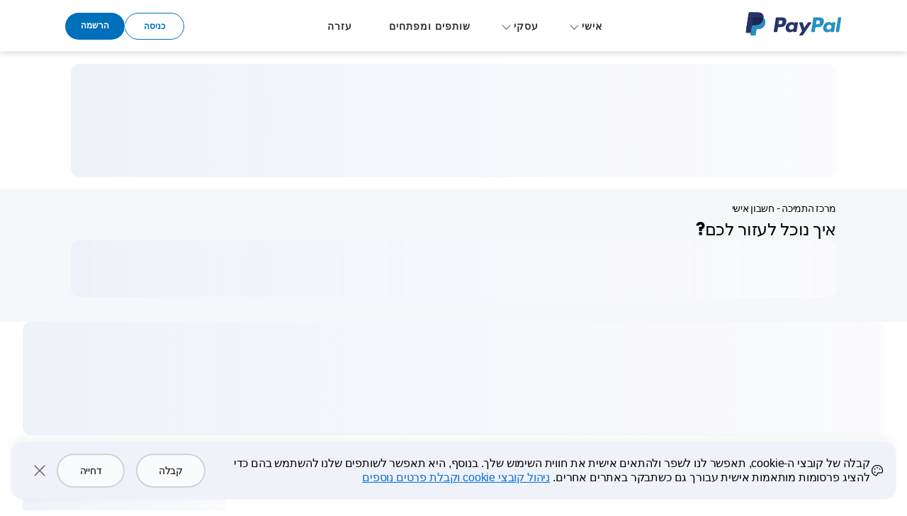

--- FILE ---
content_type: text/html; charset=utf-8
request_url: https://www.sandbox.paypal.com/il/cshelp/personal
body_size: 41313
content:
<!DOCTYPE html><html lang="he" dir="rtl"><head><meta charSet="utf-8" data-next-head=""/><meta name="viewport" content="width=device-width, initial-scale=1, shrink-to-fit=no" data-next-head=""/><title data-next-head="">מרכז התמיכה של PayPal - אישי | PayPal IL</title><meta name="description" content="מצאו תשובות לשאלות שלכם לגבי PayPal. עיינו בשאלות נפוצות, צפו בסרטונים או שאלו את הקהילה." data-next-head=""/><link rel="canonical" href="https://www.sandbox.paypal.com/il/cshelp/personal" data-next-head=""/><link rel="dns-prefetch" href="https://www.paypalobjects.com/"/><link rel="stylesheet" href="https://www.paypalobjects.com/paypal-ui/web/fonts-and-normalize/3-0-0/fonts-and-normalize.min.css"/><link href="https://www.paypalobjects.com/webstatic/icon/favicon.ico" rel="icon" type="image/x-icon"/><link rel="preload" as="font" type="font/woff2" href="https://www.paypalobjects.com/paypal-ui/fonts/PayPalPlain-Medium.woff2"/><link rel="preload" as="font" type="font/woff2" href="https://www.paypalobjects.com/paypal-ui/fonts/PayPalPlain-Regular.woff2"/><link rel="preload" as="font" type="font/woff2" href="https://www.paypalobjects.com/paypal-ui/fonts/PayPalPlain-Bold.woff2"/><link rel="preload" as="font" type="font/woff2" href="https://www.paypalobjects.com/paypal-ui/fonts/PayPalPro-Black.woff2"/><link rel="preload" href="https://www.paypalobjects.com/web/res/helpcenter/_next/static/css/91110a0a7597cd6e.css?dpl=2.100.0_2026011515231241" as="style"/><link rel="stylesheet" href="https://www.paypalobjects.com/web/res/helpcenter/_next/static/css/91110a0a7597cd6e.css?dpl=2.100.0_2026011515231241" data-n-g=""/><link rel="preload" href="https://www.paypalobjects.com/web/res/helpcenter/_next/static/css/389a54341eaab944.css?dpl=2.100.0_2026011515231241" as="style"/><link rel="stylesheet" href="https://www.paypalobjects.com/web/res/helpcenter/_next/static/css/389a54341eaab944.css?dpl=2.100.0_2026011515231241" data-n-p=""/><link rel="preload" href="https://www.paypalobjects.com/web/res/helpcenter/_next/static/css/af9b18f33c62500e.css?dpl=2.100.0_2026011515231241" as="style"/><link rel="stylesheet" href="https://www.paypalobjects.com/web/res/helpcenter/_next/static/css/af9b18f33c62500e.css?dpl=2.100.0_2026011515231241"/><link rel="preload" href="https://www.paypalobjects.com/web/res/helpcenter/_next/static/css/6f4ceb7aabc53887.css?dpl=2.100.0_2026011515231241" as="style"/><link rel="stylesheet" href="https://www.paypalobjects.com/web/res/helpcenter/_next/static/css/6f4ceb7aabc53887.css?dpl=2.100.0_2026011515231241"/><link rel="preload" href="https://www.paypalobjects.com/web/res/helpcenter/_next/static/css/4e650aa9b21b3eff.css?dpl=2.100.0_2026011515231241" as="style"/><link rel="stylesheet" href="https://www.paypalobjects.com/web/res/helpcenter/_next/static/css/4e650aa9b21b3eff.css?dpl=2.100.0_2026011515231241"/><link rel="preload" href="https://www.paypalobjects.com/web/res/helpcenter/_next/static/css/e46205efc39aed50.css?dpl=2.100.0_2026011515231241" as="style"/><link rel="stylesheet" href="https://www.paypalobjects.com/web/res/helpcenter/_next/static/css/e46205efc39aed50.css?dpl=2.100.0_2026011515231241"/><noscript data-n-css=""></noscript><script defer="" nomodule="" src="https://www.paypalobjects.com/web/res/helpcenter/_next/static/chunks/polyfills-42372ed130431b0a.js?dpl=2.100.0_2026011515231241"></script><script src="https://www.paypalobjects.com/pa/js/min/pa.js" defer="" data-nscript="beforeInteractive"></script><script defer="" src="https://www.paypalobjects.com/web/res/helpcenter/_next/static/chunks/4542.a5cbc11334ed6088.js?dpl=2.100.0_2026011515231241"></script><script defer="" src="https://www.paypalobjects.com/web/res/helpcenter/_next/static/chunks/924.81538db23559643c.js?dpl=2.100.0_2026011515231241"></script><script defer="" src="https://www.paypalobjects.com/web/res/helpcenter/_next/static/chunks/1957.510736b16b9ee767.js?dpl=2.100.0_2026011515231241"></script><script defer="" src="https://www.paypalobjects.com/web/res/helpcenter/_next/static/chunks/1720.eb34b1cd5d292d89.js?dpl=2.100.0_2026011515231241"></script><script defer="" src="https://www.paypalobjects.com/web/res/helpcenter/_next/static/chunks/2909-71c6602fddb1c685.js?dpl=2.100.0_2026011515231241"></script><script defer="" src="https://www.paypalobjects.com/web/res/helpcenter/_next/static/chunks/1040-8c52ea72c6d6c041.js?dpl=2.100.0_2026011515231241"></script><script defer="" src="https://www.paypalobjects.com/web/res/helpcenter/_next/static/chunks/4138.7096d20de15bae2f.js?dpl=2.100.0_2026011515231241"></script><script defer="" src="https://www.paypalobjects.com/web/res/helpcenter/_next/static/chunks/4587-43115eaa39456b83.js?dpl=2.100.0_2026011515231241"></script><script defer="" src="https://www.paypalobjects.com/web/res/helpcenter/_next/static/chunks/209.7d9caad050b2c2cb.js?dpl=2.100.0_2026011515231241"></script><script defer="" src="https://www.paypalobjects.com/web/res/helpcenter/_next/static/chunks/9144.560a437ee7754faa.js?dpl=2.100.0_2026011515231241"></script><script defer="" src="https://www.paypalobjects.com/web/res/helpcenter/_next/static/chunks/6840.4c43141db348b450.js?dpl=2.100.0_2026011515231241"></script><script src="https://www.paypalobjects.com/web/res/helpcenter/_next/static/chunks/webpack-11734314804c6757.js?dpl=2.100.0_2026011515231241" defer=""></script><script src="https://www.paypalobjects.com/web/res/helpcenter/_next/static/chunks/framework-97862ef36bc4065f.js?dpl=2.100.0_2026011515231241" defer=""></script><script src="https://www.paypalobjects.com/web/res/helpcenter/_next/static/chunks/main-fe1a086d6a36904e.js?dpl=2.100.0_2026011515231241" defer=""></script><script src="https://www.paypalobjects.com/web/res/helpcenter/_next/static/chunks/pages/_app-4b36f2d5de94cd56.js?dpl=2.100.0_2026011515231241" defer=""></script><script src="https://www.paypalobjects.com/web/res/helpcenter/_next/static/chunks/6249-d35e501ff40fc245.js?dpl=2.100.0_2026011515231241" defer=""></script><script src="https://www.paypalobjects.com/web/res/helpcenter/_next/static/chunks/pages/%5B...experience%5D-53c15325bf4a6b7e.js?dpl=2.100.0_2026011515231241" defer=""></script><script src="https://www.paypalobjects.com/web/res/helpcenter/_next/static/FQViP3OQq0ENg7aZXd1qN/_buildManifest.js?dpl=2.100.0_2026011515231241" defer=""></script><script src="https://www.paypalobjects.com/web/res/helpcenter/_next/static/FQViP3OQq0ENg7aZXd1qN/_ssgManifest.js?dpl=2.100.0_2026011515231241" defer=""></script></head><body><div id="__next"><div data-testid="hc-globalNav-header-head"><style nonce="aeVQWb09LtnI91EpiM+QEQzOEGOOsoHAk6Ta6OY63zM5oqh8">@font-face{font-family:PayPalOpen;font-weight:450;font-display:swap;font-style:normal;src:url("https://www.paypalobjects.com/paypal-ui/fonts/PayPalOpen-Regular.woff2") format("woff2");}@font-face{font-family:PayPalOpen;font-weight:700;font-display:swap;font-style:normal;src:url("https://www.paypalobjects.com/paypal-ui/fonts/PayPalOpen-Bold.woff2") format("woff2");}body,html{font-family:PayPalOpen,Helvetica Neue,Arial,sans-serif;}</style>
<link rel="preload" as="font" crossOrigin href="https://www.paypalobjects.com/paypal-ui/fonts/PayPalOpen-Regular.woff2" type="font/woff2">
<link rel="preload" as="font" crossOrigin href="https://www.paypalobjects.com/paypal-ui/fonts/PayPalOpen-Bold.woff2" type="font/woff2">
<link rel="apple-touch-icon" sizes="64x64" href="https://www.paypalobjects.com/webstatic/icon/pp64.png">
<link rel="apple-touch-icon" sizes="72x72" href="https://www.paypalobjects.com/webstatic/icon/pp72.png">
<link rel="apple-touch-icon" sizes="114x114" href="https://www.paypalobjects.com/webstatic/icon/pp114.png">
<link rel="apple-touch-icon" sizes="144x144" href="https://www.paypalobjects.com/webstatic/icon/pp144.png">
<link rel="apple-touch-icon" sizes="258x258" href="https://www.paypalobjects.com/webstatic/icon/pp144.png">
<link rel="icon" sizes="32x32" href="https://www.paypalobjects.com/webstatic/icon/pp32.png">
<link rel="shortcut icon" sizes="32x32" href="https://www.paypalobjects.com/webstatic/icon/favicon.ico" type="image/x-icon">
<link rel="shortcut icon" sizes="196x196" href="https://www.paypalobjects.com/webstatic/icon/pp196.png">
<link href="https://www.paypalobjects.com/globalnav/css/main--ZMYI8oo.css" rel="stylesheet">
<style nonce="aeVQWb09LtnI91EpiM+QEQzOEGOOsoHAk6Ta6OY63zM5oqh8">button,hr,input{overflow:visible}progress,sub,sup{vertical-align:baseline}[type="checkbox"],[type="radio"],legend{box-sizing:border-box;padding:0}html{box-sizing:border-box;font-synthesis:style small-caps;-webkit-text-size-adjust:100%;line-height:1.15}*,:after,:before{box-sizing:inherit}body,html{height:100%}body{-webkit-font-smoothing:antialiased;-moz-osx-font-smoothing:grayscale;margin:0}details,main{display:block}h1{font-size:2em;margin:.67em 0}hr{box-sizing:content-box;height:0}code,kbd,pre,samp{font-family:monospace;font-size:1em}a{background-color:transparent}abbr[title]{border-bottom:none;text-decoration:underline;-webkit-text-decoration:underline dotted;text-decoration:underline dotted}b,strong{font-weight:bolder}small{font-size:80%}sub,sup{font-size:75%;line-height:0;position:relative}sub{bottom:-0.25em}sup{top:-0.5em}img{border-style:none}button,input,optgroup,select,textarea{font-family:inherit;font-size:100%;line-height:1.15;margin:0}button,select{text-transform:none}[type="button"],[type="reset"],[type="submit"],button{-webkit-appearance:button}[type="button"]::-moz-focus-inner,[type="reset"]::-moz-focus-inner,[type="submit"]::-moz-focus-inner,button::-moz-focus-inner{border-style:none;padding:0}[type="button"]:-moz-focusring,[type="reset"]:-moz-focusring,[type="submit"]:-moz-focusring,button:-moz-focusring{outline:ButtonText dotted 1px}fieldset{padding:.35em .75em .625em}legend{color:inherit;display:table;max-width:100%;white-space:normal}textarea{overflow:auto}[type="number"]::-webkit-inner-spin-button,[type="number"]::-webkit-outer-spin-button{height:auto}[type="search"]{-webkit-appearance:textfield;outline-offset:-2px}[type="search"]::-webkit-search-decoration{-webkit-appearance:none}::-webkit-file-upload-button{-webkit-appearance:button;font:inherit}summary{display:list-item}[hidden],template{display:none}</style>
<script nonce="aeVQWb09LtnI91EpiM+QEQzOEGOOsoHAk6Ta6OY63zM5oqh8">window.__GLOBAL_NAV_CONTEXT_HEADER__ = {"config":{"useMinimalHeader":false,"rtl":true,"smbRebrand":false,"compactHeader":false,"theme":"white","foundationTheme":"regular","fptiTracking":{"xe":"103881,103872","xt":"115584,115538"}},"content":{"mainMenuContent":[{"id":"5bIaIn67GOwCCDFC8w3LO7","type":"subnav","align":"","text":"אישי","mobileOnlyText":"","href":"/il/webapps/mpp/home","subnavLinks":[{"target":"_self","id":"1DBF1oc3kdSgS9Z01QVweR","text":"מה זה PayPal? ","subtext":"גלו מה אפשר לעשות עם חשבון אישי","href":"/il/webapps/mpp/personal"},{"target":"_self","id":"eZJsDyEIXBQYQK3jLAy8r","text":"קנו באינטרנט ","subtext":"שלמו במיליוני חנויות בקליקים ספורים","href":"/il/webapps/mpp/pay-online"},{"target":"_self","id":"7x2bCZLOXD6rYfsUf2Ap7d","text":"שלחו תשלום ","subtext":"שלחו תשלום בארץ וברחבי העולם","href":"/il/webapps/mpp/send-money-online"},{"target":"_self","id":"6gOD9sinIGHfBJCXeYoEGb","text":"קבלו תשלום ","subtext":"קבלו תשלום עבור מוצרים ושירותים","href":"/il/webapps/mpp/requesting-payments"},{"target":"_self","id":"5uiLCzmj2221fCaef2onvk","text":"הורידו את אפליקציית PayPal ","subtext":"נהלו את החשבון שלכם מהנייד","href":"/il/webapps/mpp/mobile-apps"},{"target":"_self","id":"6bN7aCzGr8zgylNfBnFfzO","text":"צאו לשופינג ","subtext":"בואו לראות איפה קונים איתנו","href":"/il/webapps/mpp/offers/category"}]},{"id":"3VAT26az3q4DYNSnR4N4Ek","type":"subnavGrouped","align":"","text":"עסקי","mobileOnlyText":"","href":"/il/business","subnavLinks":[{"id":"7qpqboOoaKb07k0yy5v3vt","group":[{"target":"_self","id":"6UQd4YS6K88j27z8NeX2ri","text":"סקירה כללית","href":"/il/business"},{"target":"_self","id":"15X5AHSOchlEGsic6C8wH9","text":"קבלת תשלום","href":"/il/business/accept-payments"},{"target":"_self","id":"3rV8eutBd87yRWAjKvZ5q9","text":"שליחת תשלום","href":"/il/business/make-payments"},{"target":"_self","id":"5oDOYGrZBtNGgmLT8DkOY2","text":"ניהול סיכונים","href":"/il/business/manage-risk"},{"target":"_self","id":"7bO6opMHcfjhCw80ArizWS","text":"פעילות יעילה ופשוטה","href":"/il/business/streamline-operations"}],"text":"PAYPAL COMMERCE PLATFORM","groupName":"","mobileOnlyText":"","mobileOnlyHref":"","href":""},{"id":"5yfDAJvKSz861qZ02BqkA0","group":[{"target":"_self","id":"4GbwxUVFVUKrCAvkmZLkk5","text":"עסקים","href":"/il/business"},{"target":"_self","id":"7aXFFaLprO21HW7l1IH8Oc","text":"ארגונים","href":"/il/business/enterprise"},{"target":"_self","id":"2roTAZZQdIce2uStLVVZBt","text":"שותפים ומרקטפלייס","href":"/il/business/platforms-and-marketplaces"}],"text":"פתרונות עבור","groupName":"","mobileOnlyText":"","mobileOnlyHref":"","href":""},{"id":"6CwC8Oqe1vlsRJF97JKsuv","group":[{"target":"_self","id":"7p0JMyYGlWUCK7Rh0j4LSV","text":"בואו נתחיל","href":"/il/business/getting-started"},{"target":"_self","id":"7tXRSWovIUhOOldQ7muRfU","text":"תמחור","href":"/il/business/paypal-business-fees"},{"target":"_self","id":"4FwhxBHOnornCNNawcNgkf","text":"מלכ\"רים","href":"/il/webapps/mpp/charity"}],"text":"המשאבים שעומדים לרשותכם","groupName":"","mobileOnlyText":"","mobileOnlyHref":"","href":""}]},{"id":"63hVozVt9cg2TiCEqbkd2Z","type":"linkOnly","align":"","text":"שותפים ומפתחים","mobileOnlyText":"","href":"/il/webapps/mpp/partners-and-developers","subnavLinks":[]},{"id":"01mnshIpIu4dauquhxXYiE","type":"linkOnly","align":"","text":"עזרה","mobileOnlyText":"","href":"/il/cshelp/personal","subnavLinks":[]}],"minimalHeader":{"labelMenuButton":"Menu","labelClose":"Close","logo":{"target":"_self","id":"2qMLukqpjGpE7YrZfVhCTF","text":"הלוגו של PayPal","href":"/il/webapps/mpp/home","url":"https://www.paypalobjects.com/digitalassets/c/website/logo/full-text/pp_fc_hl.svg","mobileImageURL":"https://www.paypalobjects.com/paypal-ui/logos/svg/paypal-mark-color.svg"},"headerButtons":[{"clickEventName":"SignUp_CTA","isLoggedIn":false,"theme":"SMB and LE","id":"ul-btn","text":"כניסה","href":"/signin?returnUri=https%3A%2F%2Fwww.sandbox.paypal.com%2Fil%2Fcshelp%2Fpersonal","color":"secondary","target":"_self","amplitudeKey":"ul-btn"},{"clickEventName":"SignUp_CTA","theme":"SMB and LE","id":"signup-button","text":"הרשמה","href":"/il/webapps/mpp/account-selection","color":"primary","target":"_self","isSublistMobile":true,"amplitudeKey":"signup-button"}]},"sublistMobile":[{"id":"signup-button","clickEventName":"SignUp_CTA","isSublistMobile":true,"target":"_self","theme":"SMB and LE","type":"cta","text":"הרשמה","href":"/il/webapps/mpp/account-selection","amplitudeKey":"signup-button"}]},"hosted_by":"FILE_SYSTEM","version":"legacy"};</script>
<script src="https://www.paypalobjects.com/globalnav/js/main-St8b25jc.js" type="module"></script><style nonce="aeVQWb09LtnI91EpiM+QEQzOEGOOsoHAk6Ta6OY63zM5oqh8">@font-face{font-family:PayPalOpen;font-weight:450;font-display:swap;font-style:normal;src:url("https://www.paypalobjects.com/paypal-ui/fonts/PayPalOpen-Regular.woff2") format("woff2");}@font-face{font-family:PayPalOpen;font-weight:700;font-display:swap;font-style:normal;src:url("https://www.paypalobjects.com/paypal-ui/fonts/PayPalOpen-Bold.woff2") format("woff2");}body,html{font-family:PayPalOpen,Helvetica Neue,Arial,sans-serif;}</style>
<link rel="preload" as="font" crossOrigin href="https://www.paypalobjects.com/paypal-ui/fonts/PayPalOpen-Regular.woff2" type="font/woff2">
<link rel="preload" as="font" crossOrigin href="https://www.paypalobjects.com/paypal-ui/fonts/PayPalOpen-Bold.woff2" type="font/woff2">
<link rel="apple-touch-icon" sizes="64x64" href="https://www.paypalobjects.com/webstatic/icon/pp64.png">
<link rel="apple-touch-icon" sizes="72x72" href="https://www.paypalobjects.com/webstatic/icon/pp72.png">
<link rel="apple-touch-icon" sizes="114x114" href="https://www.paypalobjects.com/webstatic/icon/pp114.png">
<link rel="apple-touch-icon" sizes="144x144" href="https://www.paypalobjects.com/webstatic/icon/pp144.png">
<link rel="apple-touch-icon" sizes="258x258" href="https://www.paypalobjects.com/webstatic/icon/pp144.png">
<link rel="icon" sizes="32x32" href="https://www.paypalobjects.com/webstatic/icon/pp32.png">
<link rel="shortcut icon" sizes="32x32" href="https://www.paypalobjects.com/webstatic/icon/favicon.ico" type="image/x-icon">
<link rel="shortcut icon" sizes="196x196" href="https://www.paypalobjects.com/webstatic/icon/pp196.png">
<link href="https://www.paypalobjects.com/globalnav/css/main--ZMYI8oo.css" rel="stylesheet">
<style nonce="aeVQWb09LtnI91EpiM+QEQzOEGOOsoHAk6Ta6OY63zM5oqh8">button,hr,input{overflow:visible}progress,sub,sup{vertical-align:baseline}[type="checkbox"],[type="radio"],legend{box-sizing:border-box;padding:0}html{box-sizing:border-box;font-synthesis:style small-caps;-webkit-text-size-adjust:100%;line-height:1.15}*,:after,:before{box-sizing:inherit}body,html{height:100%}body{-webkit-font-smoothing:antialiased;-moz-osx-font-smoothing:grayscale;margin:0}details,main{display:block}h1{font-size:2em;margin:.67em 0}hr{box-sizing:content-box;height:0}code,kbd,pre,samp{font-family:monospace;font-size:1em}a{background-color:transparent}abbr[title]{border-bottom:none;text-decoration:underline;-webkit-text-decoration:underline dotted;text-decoration:underline dotted}b,strong{font-weight:bolder}small{font-size:80%}sub,sup{font-size:75%;line-height:0;position:relative}sub{bottom:-0.25em}sup{top:-0.5em}img{border-style:none}button,input,optgroup,select,textarea{font-family:inherit;font-size:100%;line-height:1.15;margin:0}button,select{text-transform:none}[type="button"],[type="reset"],[type="submit"],button{-webkit-appearance:button}[type="button"]::-moz-focus-inner,[type="reset"]::-moz-focus-inner,[type="submit"]::-moz-focus-inner,button::-moz-focus-inner{border-style:none;padding:0}[type="button"]:-moz-focusring,[type="reset"]:-moz-focusring,[type="submit"]:-moz-focusring,button:-moz-focusring{outline:ButtonText dotted 1px}fieldset{padding:.35em .75em .625em}legend{color:inherit;display:table;max-width:100%;white-space:normal}textarea{overflow:auto}[type="number"]::-webkit-inner-spin-button,[type="number"]::-webkit-outer-spin-button{height:auto}[type="search"]{-webkit-appearance:textfield;outline-offset:-2px}[type="search"]::-webkit-search-decoration{-webkit-appearance:none}::-webkit-file-upload-button{-webkit-appearance:button;font:inherit}summary{display:list-item}[hidden],template{display:none}</style>
<script nonce="aeVQWb09LtnI91EpiM+QEQzOEGOOsoHAk6Ta6OY63zM5oqh8">window.__GLOBAL_NAV_CONTEXT_FOOTER__ = {"config":{"loggedIn":false,"rtl":true,"theme":"white","foundationTheme":"regular","brand":"paypal","useHtmlBaseFontSize":true,"hideCountrySelector":false},"content":{"mainLinks":{"list":[{"id":"3aAYnjHMVyEYNPkbSZexpN","text":"עזרה ויצירת קשר","href":"/il/cshelp/personal","target":"_self"},{"id":"FdTylV4J34hpBzXsE1rfB","text":"עמלות","href":"/il/digital-wallet/paypal-consumer-fees","target":"_self"},{"id":"547ZB95PHi3veXyGIQ98fD","text":"מרכז האבטחה","href":"/il/webapps/mpp/paypal-safety-and-security","target":"_self"},{"id":"5tuYH0tNUFbFeCnCLNUniG","text":"אפליקציות","href":"/il/webapps/mpp/mobile-apps","target":"_self"},{"id":"d5eIcoBrDvPh6N5NhvaLF","text":"איפה קונים","href":"/il/webapps/mpp/offers/category","target":"_self"}]},"secondaryLinks":{"list":[{"id":"Amd9WlQoMh66gubx9rwin","text":"אודות","href":"/il/webapps/mpp/about","target":"_self"},{"id":"3Yhr2GhMCb7eXLSoQvB3z1","text":"חדר חדשות","href":"https://newsroom.paypal-corp.com/","target":"_self"},{"id":"2nZe4Ch5GCK7HU2EfnBVe","text":"קריירה","href":"https://careers.pypl.com/home/","target":"_self"},{"id":"7EZ3tA1VP3HIYQmcYVnBCK","text":"מפתחים","href":"https://developer.paypal.com","target":"_self"},{"id":"5H6GHT8APhklGLUO5O0sr6","text":"שותפים","href":"/il/webapps/mpp/partner-programme","target":"_self"}]},"tertiaryLinks":{"list":[{"id":"4jmkJeixhU46WCuj0AuIh7","text":"© 1999–{{currentYear}}"},{"id":"3XStpC29HqfPQy8S8OoGtR","text":"נגישות","href":"/il/webapps/mpp/accessibility","target":"_self"},{"id":"1Hs83NZfiTa8J2Ikznud2W","text":"קובצי Cookie","href":"/myaccount/privacy/cookiePrefs","target":"_self"},{"id":"21dnI6G2jTwtrwdCjLPDHA","text":"Privacy","href":"/privacy-center","target":"_self"},{"id":"6et44e7Al7gvwU7pFvCW39","text":"הסכמים משפטיים","href":"/il/webapps/mpp/ua/legalhub-full","target":"_self"}]},"country":{"flag":{"href":"/il/webapps/mpp/country-worldwide","text":"הציגו את כל המדינות/האזורים","imageUrl":"https://www.paypalobjects.com/webstatic/mktg/icons/sprite_countries_flag4.png","locale":"IL","target":"_self"},"locales":[{"href":"?locale.x=en_IL","text":"English"}]},"footerNotes":[{"text":"PayPal Pte. Ltd.‎ מורשית על-ידי הבנק המרכזי של סינגפור כמוסד תשלומים ראשי במסגרת חוק שירותי התשלום, 2019."}]},"hosted_by":"FILE_SYSTEM","version":"legacy"};</script>
<script src="https://www.paypalobjects.com/globalnav/js/main-St8b25jc.js" type="module"></script></div><noscript>You need to enable JavaScript to run this app.</noscript><div><div class="globalnav-header" data-testid="hc-global-nav-header"><div id="globalnav-header" data-nav-version="legacy"><header data-building-block="organism" translate="no" data-theme="regular" class="_gn-header_1j7nc_9 _gn-header--rtl_1j7nc_205 _gn-header--enhanced_1j7nc_634"><div><div class="_container_1j7nc_1048 _legacy-header-container_1j7nc_1085"><div class="_pypl-logo-wrapper_1j7nc_1190 undefined"><a href="/il/webapps/mpp/home" data-pa-click="{&quot;link&quot;:&quot;Header-Logo-הלוגו של PayPal&quot;,&quot;event_name&quot;:&quot;ppcom_header_logo_clicked&quot;,&quot;comp&quot;:&quot;globalnavnodeweb&quot;,&quot;space_key&quot;:&quot;SKSVPL&quot;}" data-testid="header-logo" style="background-image: url(https://www.paypalobjects.com/digitalassets/c/website/logo/full-text/pp_fc_hl.svg);" class="_pypl-logo_2a3j6_4">הלוגו של PayPal</a></div><nav id="main-menu" class="_main-menu_1j7nc_175 _gn-list_1j7nc_19"><ul><li><button id="5bIaIn67GOwCCDFC8w3LO7" aria-controls="submenu-5bIaIn67GOwCCDFC8w3LO7" aria-expanded="false" data-text="אישי" data-pa-click="{&quot;link&quot;:&quot;Header-MainMenu-אישי&quot;,&quot;event_name&quot;:&quot;ppcom_header_link_clicked&quot;,&quot;comp&quot;:&quot;globalnavnodeweb&quot;,&quot;space_key&quot;:&quot;SKSVPL&quot;}" class="_glnv-header__subnav-control_1j7nc_348 _main-link_1j7nc_321">אישי</button><div id="submenu-5bIaIn67GOwCCDFC8w3LO7" aria-label="אישי" role="region" class="_submenu-wrapper_1j7nc_431"><div id="header-5bIaIn67GOwCCDFC8w3LO7" class="_container_1j7nc_1048"><div class="_gn-header__subnav_1j7nc_442"><div class="_submenu-cols_1j7nc_493"><ul class="_submenu-col_1j7nc_493 _flex-container_1j7nc_580 _flex-column_1j7nc_590 _flex-wrap_1j7nc_595 _justify-content-start_1j7nc_600 _align-content-stretch_1j7nc_605"><li class="_gn-link_1j7nc_27 undefined _col-2_1j7nc_621"><a href="/il/webapps/mpp/personal" tabIndex="0" data-pa-click="{&quot;link&quot;:&quot;Header-Subnav-אישי-מה זה PayPal? &quot;,&quot;event_name&quot;:&quot;ppcom_header_link_clicked&quot;,&quot;comp&quot;:&quot;globalnavnodeweb&quot;,&quot;space_key&quot;:&quot;SKSVPL&quot;}" aria-label="מה זה PayPal?  גלו מה אפשר לעשות עם חשבון אישי">מה זה PayPal? <em>גלו מה אפשר לעשות עם חשבון אישי</em></a></li><li class="_gn-link_1j7nc_27 undefined _col-2_1j7nc_621"><a href="/il/webapps/mpp/pay-online" tabIndex="0" data-pa-click="{&quot;link&quot;:&quot;Header-Subnav-אישי-קנו באינטרנט &quot;,&quot;event_name&quot;:&quot;ppcom_header_link_clicked&quot;,&quot;comp&quot;:&quot;globalnavnodeweb&quot;,&quot;space_key&quot;:&quot;SKSVPL&quot;}" aria-label="קנו באינטרנט  שלמו במיליוני חנויות בקליקים ספורים">קנו באינטרנט <em>שלמו במיליוני חנויות בקליקים ספורים</em></a></li><li class="_gn-link_1j7nc_27 undefined _col-2_1j7nc_621"><a href="/il/webapps/mpp/send-money-online" tabIndex="0" data-pa-click="{&quot;link&quot;:&quot;Header-Subnav-אישי-שלחו תשלום &quot;,&quot;event_name&quot;:&quot;ppcom_header_link_clicked&quot;,&quot;comp&quot;:&quot;globalnavnodeweb&quot;,&quot;space_key&quot;:&quot;SKSVPL&quot;}" aria-label="שלחו תשלום  שלחו תשלום בארץ וברחבי העולם">שלחו תשלום <em>שלחו תשלום בארץ וברחבי העולם</em></a></li><li class="_gn-link_1j7nc_27 undefined _col-2_1j7nc_621"><a href="/il/webapps/mpp/requesting-payments" tabIndex="0" data-pa-click="{&quot;link&quot;:&quot;Header-Subnav-אישי-קבלו תשלום &quot;,&quot;event_name&quot;:&quot;ppcom_header_link_clicked&quot;,&quot;comp&quot;:&quot;globalnavnodeweb&quot;,&quot;space_key&quot;:&quot;SKSVPL&quot;}" aria-label="קבלו תשלום  קבלו תשלום עבור מוצרים ושירותים">קבלו תשלום <em>קבלו תשלום עבור מוצרים ושירותים</em></a></li><li class="_gn-link_1j7nc_27 undefined _col-2_1j7nc_621"><a href="/il/webapps/mpp/mobile-apps" tabIndex="0" data-pa-click="{&quot;link&quot;:&quot;Header-Subnav-אישי-הורידו את אפליקציית PayPal &quot;,&quot;event_name&quot;:&quot;ppcom_header_link_clicked&quot;,&quot;comp&quot;:&quot;globalnavnodeweb&quot;,&quot;space_key&quot;:&quot;SKSVPL&quot;}" aria-label="הורידו את אפליקציית PayPal  נהלו את החשבון שלכם מהנייד">הורידו את אפליקציית PayPal <em>נהלו את החשבון שלכם מהנייד</em></a></li><li class="_gn-link_1j7nc_27 undefined _col-2_1j7nc_621"><a href="/il/webapps/mpp/offers/category" tabIndex="0" data-pa-click="{&quot;link&quot;:&quot;Header-Subnav-אישי-צאו לשופינג &quot;,&quot;event_name&quot;:&quot;ppcom_header_link_clicked&quot;,&quot;comp&quot;:&quot;globalnavnodeweb&quot;,&quot;space_key&quot;:&quot;SKSVPL&quot;}" aria-label="צאו לשופינג  בואו לראות איפה קונים איתנו">צאו לשופינג <em>בואו לראות איפה קונים איתנו</em></a></li></ul></div></div></div></div></li><li><button id="3VAT26az3q4DYNSnR4N4Ek" aria-controls="submenu-3VAT26az3q4DYNSnR4N4Ek" aria-expanded="false" data-text="עסקי" data-pa-click="{&quot;link&quot;:&quot;Header-MainMenu-עסקי&quot;,&quot;event_name&quot;:&quot;ppcom_header_link_clicked&quot;,&quot;comp&quot;:&quot;globalnavnodeweb&quot;,&quot;space_key&quot;:&quot;SKSVPL&quot;}" class="_glnv-header__subnav-control_1j7nc_348 _main-link_1j7nc_321">עסקי</button><div id="submenu-3VAT26az3q4DYNSnR4N4Ek" aria-label="עסקי" role="region" class="_submenu-wrapper_1j7nc_431"><div id="header-3VAT26az3q4DYNSnR4N4Ek" class="_container_1j7nc_1048"><div class="_gn-header__subnav_1j7nc_442"><div class="_submenu-cols_1j7nc_493 _submenu-cols--grouped_1j7nc_635 _submenu-cols--3_1j7nc_685"><ul class="_submenu-col_1j7nc_493"><li class="_submenu-col__header_1j7nc_631">PAYPAL COMMERCE PLATFORM</li><div class="_submenu-col--l2-list-container_1j7nc_757"><ul class="_submenu-col--l2-list_1j7nc_675"><li class="_gn-link_1j7nc_27 undefined"><a href="/il/business" tabIndex="0" data-pa-click="{&quot;link&quot;:&quot;Header-Subnav-עסקי-PAYPAL COMMERCE PLATFORM-סקירה כללית&quot;,&quot;event_name&quot;:&quot;ppcom_header_link_clicked&quot;,&quot;comp&quot;:&quot;globalnavnodeweb&quot;,&quot;space_key&quot;:&quot;SKSVPL&quot;}" aria-label="סקירה כללית ">סקירה כללית</a></li><li class="_gn-link_1j7nc_27 undefined"><a href="/il/business/accept-payments" tabIndex="0" data-pa-click="{&quot;link&quot;:&quot;Header-Subnav-עסקי-PAYPAL COMMERCE PLATFORM-קבלת תשלום&quot;,&quot;event_name&quot;:&quot;ppcom_header_link_clicked&quot;,&quot;comp&quot;:&quot;globalnavnodeweb&quot;,&quot;space_key&quot;:&quot;SKSVPL&quot;}" aria-label="קבלת תשלום ">קבלת תשלום</a></li><li class="_gn-link_1j7nc_27 undefined"><a href="/il/business/make-payments" tabIndex="0" data-pa-click="{&quot;link&quot;:&quot;Header-Subnav-עסקי-PAYPAL COMMERCE PLATFORM-שליחת תשלום&quot;,&quot;event_name&quot;:&quot;ppcom_header_link_clicked&quot;,&quot;comp&quot;:&quot;globalnavnodeweb&quot;,&quot;space_key&quot;:&quot;SKSVPL&quot;}" aria-label="שליחת תשלום ">שליחת תשלום</a></li><li class="_gn-link_1j7nc_27 undefined"><a href="/il/business/manage-risk" tabIndex="0" data-pa-click="{&quot;link&quot;:&quot;Header-Subnav-עסקי-PAYPAL COMMERCE PLATFORM-ניהול סיכונים&quot;,&quot;event_name&quot;:&quot;ppcom_header_link_clicked&quot;,&quot;comp&quot;:&quot;globalnavnodeweb&quot;,&quot;space_key&quot;:&quot;SKSVPL&quot;}" aria-label="ניהול סיכונים ">ניהול סיכונים</a></li><li class="_gn-link_1j7nc_27 undefined"><a href="/il/business/streamline-operations" tabIndex="0" data-pa-click="{&quot;link&quot;:&quot;Header-Subnav-עסקי-PAYPAL COMMERCE PLATFORM-פעילות יעילה ופשוטה&quot;,&quot;event_name&quot;:&quot;ppcom_header_link_clicked&quot;,&quot;comp&quot;:&quot;globalnavnodeweb&quot;,&quot;space_key&quot;:&quot;SKSVPL&quot;}" aria-label="פעילות יעילה ופשוטה ">פעילות יעילה ופשוטה</a></li></ul></div></ul><ul class="_submenu-col_1j7nc_493"><li class="_submenu-col__header_1j7nc_631">פתרונות עבור</li><div class="_submenu-col--l2-list-container_1j7nc_757"><ul class="_submenu-col--l2-list_1j7nc_675"><li class="_gn-link_1j7nc_27 undefined"><a href="/il/business" tabIndex="0" data-pa-click="{&quot;link&quot;:&quot;Header-Subnav-עסקי-פתרונות עבור-עסקים&quot;,&quot;event_name&quot;:&quot;ppcom_header_link_clicked&quot;,&quot;comp&quot;:&quot;globalnavnodeweb&quot;,&quot;space_key&quot;:&quot;SKSVPL&quot;}" aria-label="עסקים ">עסקים</a></li><li class="_gn-link_1j7nc_27 undefined"><a href="/il/business/enterprise" tabIndex="0" data-pa-click="{&quot;link&quot;:&quot;Header-Subnav-עסקי-פתרונות עבור-ארגונים&quot;,&quot;event_name&quot;:&quot;ppcom_header_link_clicked&quot;,&quot;comp&quot;:&quot;globalnavnodeweb&quot;,&quot;space_key&quot;:&quot;SKSVPL&quot;}" aria-label="ארגונים ">ארגונים</a></li><li class="_gn-link_1j7nc_27 undefined"><a href="/il/business/platforms-and-marketplaces" tabIndex="0" data-pa-click="{&quot;link&quot;:&quot;Header-Subnav-עסקי-פתרונות עבור-שותפים ומרקטפלייס&quot;,&quot;event_name&quot;:&quot;ppcom_header_link_clicked&quot;,&quot;comp&quot;:&quot;globalnavnodeweb&quot;,&quot;space_key&quot;:&quot;SKSVPL&quot;}" aria-label="שותפים ומרקטפלייס ">שותפים ומרקטפלייס</a></li></ul></div></ul><ul class="_submenu-col_1j7nc_493"><li class="_submenu-col__header_1j7nc_631">המשאבים שעומדים לרשותכם</li><div class="_submenu-col--l2-list-container_1j7nc_757"><ul class="_submenu-col--l2-list_1j7nc_675"><li class="_gn-link_1j7nc_27 undefined"><a href="/il/business/getting-started" tabIndex="0" data-pa-click="{&quot;link&quot;:&quot;Header-Subnav-עסקי-המשאבים שעומדים לרשותכם-בואו נתחיל&quot;,&quot;event_name&quot;:&quot;ppcom_header_link_clicked&quot;,&quot;comp&quot;:&quot;globalnavnodeweb&quot;,&quot;space_key&quot;:&quot;SKSVPL&quot;}" aria-label="בואו נתחיל ">בואו נתחיל</a></li><li class="_gn-link_1j7nc_27 undefined"><a href="/il/business/paypal-business-fees" tabIndex="0" data-pa-click="{&quot;link&quot;:&quot;Header-Subnav-עסקי-המשאבים שעומדים לרשותכם-תמחור&quot;,&quot;event_name&quot;:&quot;ppcom_header_link_clicked&quot;,&quot;comp&quot;:&quot;globalnavnodeweb&quot;,&quot;space_key&quot;:&quot;SKSVPL&quot;}" aria-label="תמחור ">תמחור</a></li><li class="_gn-link_1j7nc_27 undefined"><a href="/il/webapps/mpp/charity" tabIndex="0" data-pa-click="{&quot;link&quot;:&quot;Header-Subnav-עסקי-המשאבים שעומדים לרשותכם-מלכ\&quot;רים&quot;,&quot;event_name&quot;:&quot;ppcom_header_link_clicked&quot;,&quot;comp&quot;:&quot;globalnavnodeweb&quot;,&quot;space_key&quot;:&quot;SKSVPL&quot;}" aria-label="מלכ&quot;רים ">מלכ&quot;רים</a></li></ul></div></ul></div></div></div></div></li><li><a id="63hVozVt9cg2TiCEqbkd2Z" href="/il/webapps/mpp/partners-and-developers" aria-label="שותפים ומפתחים" data-text="שותפים ומפתחים" data-pa-click="{&quot;link&quot;:&quot;Header-MainMenu-שותפים ומפתחים&quot;,&quot;event_name&quot;:&quot;ppcom_header_link_clicked&quot;,&quot;comp&quot;:&quot;globalnavnodeweb&quot;,&quot;space_key&quot;:&quot;SKSVPL&quot;}" class="_main-link_1j7nc_321">שותפים ומפתחים</a></li><li><a id="01mnshIpIu4dauquhxXYiE" href="/il/cshelp/personal" aria-label="עזרה" data-text="עזרה" data-pa-click="{&quot;link&quot;:&quot;Header-MainMenu-עזרה&quot;,&quot;event_name&quot;:&quot;ppcom_header_link_clicked&quot;,&quot;comp&quot;:&quot;globalnavnodeweb&quot;,&quot;space_key&quot;:&quot;SKSVPL&quot;}" class="_main-link_1j7nc_321">עזרה</a></li></ul><ul class="_main-menu__sublist_1j7nc_806"><li class="_sublist-cta-wrapper_1j7nc_825"><a href="/il/webapps/mpp/account-selection" data-testid="legacy-mobile-signup" data-pa-click="{&quot;link&quot;:&quot;Header-MainMenu-הרשמה&quot;,&quot;event_name&quot;:&quot;ppcom_header_signup_clicked&quot;,&quot;comp&quot;:&quot;globalnavnodeweb&quot;,&quot;space_key&quot;:&quot;SKSVPL&quot;}" role="link" class="_pypl-btn_1q7vs_1 _pypl-btn--outline-white_1q7vs_39">הרשמה</a></li></ul></nav><div data-testid="header-buttons" id="_header-buttons_1j7nc_1104" class="_header-buttons_1j7nc_1104 undefined"><div><a href="/signin?returnUri=https%3A%2F%2Fwww.sandbox.paypal.com%2Fil%2Fcshelp%2Fpersonal" target="_self" id="_ul-btn_1j7nc_1286" role="link" data-pa-click="{&quot;link&quot;:&quot;Header-MainMenu-כניסה&quot;,&quot;event_name&quot;:&quot;ppcom_header_login_clicked&quot;,&quot;comp&quot;:&quot;globalnavnodeweb&quot;,&quot;space_key&quot;:&quot;SKSVPL&quot;}" class="_pypl-btn_1q7vs_1 _pypl-btn--outline-blue_1q7vs_52 _pypl-btn--small_1q7vs_34">כניסה</a><a href="/il/webapps/mpp/account-selection" target="_self" id="_signup-button_1j7nc_1" role="link" data-pa-click="{&quot;link&quot;:&quot;Header-MainMenu-הרשמה&quot;,&quot;event_name&quot;:&quot;ppcom_header_signup_clicked&quot;,&quot;comp&quot;:&quot;globalnavnodeweb&quot;,&quot;space_key&quot;:&quot;SKSVPL&quot;}" class="_pypl-btn_1q7vs_1 _pypl-btn--outline-white_1q7vs_39 _pypl-btn--small_1q7vs_34 _sublistMobile_1j7nc_1126">הרשמה</a></div></div></div></div></header></div></div><div id="js_foreground" class="vx_foreground-container"><div id="contents" class="contents vx_mainContent"><div id="root"><div class="ppui-theme _1q4732l0 "><div class="page-container"><div class=" _13z2o2tnx" data-ppui-info="grid_4.1.11__8.22.0"><div data-testid="hc-shimmer-0" style="height:10rem;width:100%;margin-bottom:1rem"><div class="y1pb1h1 y1pb1h3" data-ppui="true"><span class="_1w68lk80" data-ppui="true"></span></div></div></div><div class="hero-module_heroModule__o2Ds5 hero-module_heroModule__default__U1rVU" data-testid="hc-hero-module-section"><div class=" _13z2o2tnx" data-ppui-info="grid_4.1.11__8.22.0"><div class="_13z2o2tnz hero-module_heroModule__exp_row__4zOBZ" data-ppui-info="grid_4.1.11__8.22.0" data-testid="hc-hero-module-experience-row"><div class="_13z2o2to0" data-ppui="true"><h1 class="_1mtghrh1 hero-module_heroModule__exp_label__CRpkh" data-ppui-info="body-text_7.6.0__8.23.0" data-testid="hc-hero-module-helpcenter-label">מרכז התמיכה - חשבון אישי</h1></div></div><div class="_13z2o2tnz" data-ppui-info="grid_4.1.11__8.22.0" data-testid="hc-hero-module-greeting-row"><div class="_13z2o2to0" data-ppui="true"><h2 class="_1mtghrhi hero-module_heroModule__greeting_label__g7sdc" data-ppui-info="heading-text_7.6.0__8.23.0" data-testid="hc-hero-module-user-greeting">איך נוכל לעזור לכם?</h2> </div></div><div class="_13z2o2tnz" data-ppui-info="grid_4.1.11__8.22.0" data-testid="hc-hero-module-search-row"><div class="_13z2o2to0" data-ppui="true"><div data-testid="hc-shimmer-0" style="height:5rem;width:100%;margin-bottom:1rem"><div class="y1pb1h1 y1pb1h3" data-ppui="true"><span class="_1w68lk80" data-ppui="true"></span></div></div></div></div></div></div><div class=" _13z2o2tnw" data-ppui-info="grid_4.1.11__8.22.0" data-testid="hc-trackers-container"><div data-testid="hc-shimmer-0" style="height:10rem;width:100%;margin-bottom:1rem"><div class="y1pb1h1 y1pb1h3" data-ppui="true"><span class="_1w68lk80" data-ppui="true"></span></div></div></div><div class=" _13z2o2tnw" data-ppui-info="grid_4.1.11__8.22.0" data-testid="home-default"><div class="_13z2o2tnz mt-2" data-ppui-info="grid_4.1.11__8.22.0"><div class="_13z2o2to0 _13z2o2top _13z2o2t4s _13z2o2tp1 _13z2o2t56 _13z2o2tp4 _13z2o2t5i _13z2o2tpg _13z2o2t5w _13z2o2tps _13z2o2t6a _13z2o2tq4 _13z2o2t6o" xs="[object Object]" sm="[object Object]" md="[object Object]" lg="[object Object]" xl="[object Object]" xxl="[object Object]" data-ppui="true"><ul data-testid="hc-topic-tree-list" class="topic-tree_topicTree__ul__ZLXt7"></ul></div><div class="_13z2o2to0 _13z2o2top _13z2o2t4q _13z2o2tp1 _13z2o2t54 _13z2o2tp7 _13z2o2t5j _13z2o2tpj _13z2o2t5x _13z2o2tpv _13z2o2t6b _13z2o2tq7 _13z2o2t6p" xs="[object Object]" sm="[object Object]" md="[object Object]" lg="[object Object]" xl="[object Object]" xxl="[object Object]" data-ppui="true"><div data-testid="hc-recommended-solutions-container"></div></div><div class="_13z2o2to0 _13z2o2top _13z2o2t4r _13z2o2tp1 _13z2o2t55 _13z2o2tp4 _13z2o2t5k _13z2o2tpg _13z2o2t5y _13z2o2tps _13z2o2t6c _13z2o2tq4 _13z2o2t6q" xs="[object Object]" sm="[object Object]" md="[object Object]" lg="[object Object]" xl="[object Object]" xxl="[object Object]" data-testid="hc-login-prompt-container-wrapper" data-ppui="true"><div data-testid="hc-shimmer-0" style="height:10rem;width:100%;margin-bottom:1rem"><div class="y1pb1h1 y1pb1h3" data-ppui="true"><span class="_1w68lk80" data-ppui="true"></span></div></div></div></div></div><div data-testid="hc-more-ways-container" class="more-ways-of-help_moreWaysOfHelp__container__sYxep more-ways-of-help_moreWaysOfHelp__container_default__j0btB"><div class=" _13z2o2tnw" data-ppui-info="grid_4.1.11__8.22.0"><div data-testid="hc-more-ways-section" class="more-ways-of-help_moreWaysOfHelp__container_body__RUkJX"><div class="_13z2o2tnz" data-ppui-info="grid_4.1.11__8.22.0"><div class="_13z2o2to0" data-ppui="true"><h2 class="_1mtghrhn _1mtghrh0 text-tertiary text-bold mb-1" data-ppui-info="heading-text_7.6.0__8.23.0" data-testid="hc-more-ways-heading">דרכים נוספות שבהן אנו יכולים לעזור</h2></div></div><div class="_13z2o2tnz" data-ppui-info="grid_4.1.11__8.22.0" data-testid="hc-more-ways-help-options"><div class="_13z2o2to0 _13z2o2top _13z2o2tov _13z2o2tph help-option_helpOption__col_default__4ezDB" data-testid="hc-help-option-card" xs="12" sm="6" lg="4" data-ppui="true"><div class="_1so04320 _1so04324 _1so04321 _1so04325 hc-card-bg help-option_helpOption__card__dJY9f" data-ppui-info="card_3.4.3__8.23.0" data-testid="hc-help-option-resolution-center"><div class="help-option_helpOption__icon__45cJO"><span style="background-color:var(--r14ode0, var(--_10r7ivkiq));mask:url(https://www.paypalobjects.com/paypal-ui/icons/v5/svg/resolution.svg) center no-repeat" class="_1d1qu2o0 _1d1qu2o1 _1d1qu2o5" role="img" aria-label="resolution icon" data-testid="hc-help-option-icon" data-ppui="true"></span></div><div class="help-option_helpOption__content__nkOgP"><a class="_15o3ia62 _15o3ia65 _15o3ia60 _1mtghrh7 help-option_helpOption__link__4cQVn" data-ppui-info="links_5.1.12__8.23.0" target="_self" rel="noreferrer noopener" tabindex="0" href="/disputes" aria-label="&#x27;מרכז יישוב המחלוקות&#x27; - תיקון בעיות הקשורות לעסקה ולחשבון" data-testid="hc-help-option-link">&#x27;מרכז יישוב המחלוקות&#x27;</a><p class="_1mtghrh4 _1mtghrh0" data-ppui-info="caption-text_7.6.0__8.23.0" data-testid="hc-help-option-desc">תיקון בעיות הקשורות לעסקה ולחשבון</p></div></div></div><div class="_13z2o2to0 _13z2o2top _13z2o2tov _13z2o2tph help-option_helpOption__col_default__4ezDB" data-testid="hc-help-option-card" xs="12" sm="6" lg="4" data-ppui="true"><div class="_1so04320 _1so04324 _1so04321 _1so04325 hc-card-bg help-option_helpOption__card__dJY9f" data-ppui-info="card_3.4.3__8.23.0" data-testid="hc-help-option-tax-center"><div class="help-option_helpOption__icon__45cJO"><span style="background-color:var(--r14ode0, var(--_10r7ivkiq));mask:url(https://www.paypalobjects.com/paypal-ui/icons/v5/svg/bill-payment.svg) center no-repeat" class="_1d1qu2o0 _1d1qu2o1 _1d1qu2o5" role="img" aria-label="bill-payment icon" data-testid="hc-help-option-icon" data-ppui="true"></span></div><div class="help-option_helpOption__content__nkOgP"><a class="_15o3ia62 _15o3ia65 _15o3ia60 _1mtghrh7 help-option_helpOption__link__4cQVn" data-ppui-info="links_5.1.12__8.23.0" target="_self" rel="noreferrer noopener" tabindex="0" href="/cshelp/topic/help_account_personal/help_tax_information_personal" aria-label="מרכז מס - כאן ניתן למצוא את טופס 1099-K ופרטי מס אחרים" data-testid="hc-help-option-link">מרכז מס</a><p class="_1mtghrh4 _1mtghrh0" data-ppui-info="caption-text_7.6.0__8.23.0" data-testid="hc-help-option-desc">כאן ניתן למצוא את טופס 1099-K ופרטי מס אחרים</p></div></div></div><div class="_13z2o2to0 _13z2o2top _13z2o2tov _13z2o2tph help-option_helpOption__col_default__4ezDB" data-testid="hc-help-option-card" xs="12" sm="6" lg="4" data-ppui="true"><div class="_1so04320 _1so04324 _1so04321 _1so04325 hc-card-bg help-option_helpOption__card__dJY9f" data-ppui-info="card_3.4.3__8.23.0" data-testid="hc-help-option-business-help"><div class="help-option_helpOption__icon__45cJO"><span style="background-color:var(--r14ode0, var(--_10r7ivkiq));mask:url(https://www.paypalobjects.com/paypal-ui/icons/v5/svg/business.svg) center no-repeat" class="_1d1qu2o0 _1d1qu2o1 _1d1qu2o5" role="img" aria-label="business icon" data-testid="hc-help-option-icon" data-ppui="true"></span></div><div class="help-option_helpOption__content__nkOgP"><a class="_15o3ia62 _15o3ia65 _15o3ia60 _1mtghrh7 help-option_helpOption__link__4cQVn" data-ppui-info="links_5.1.12__8.23.0" target="_self" rel="noreferrer noopener" tabindex="0" href="/il/cshelp/business" aria-label="עזרה לחשבונות עסקיים - קבלו עזרה עבור כל מוצרי PayPal" data-testid="hc-help-option-link">עזרה לחשבונות עסקיים</a><p class="_1mtghrh4 _1mtghrh0" data-ppui-info="caption-text_7.6.0__8.23.0" data-testid="hc-help-option-desc">קבלו עזרה עבור כל מוצרי PayPal</p></div></div></div><div class="_13z2o2to0 _13z2o2top _13z2o2tov _13z2o2tph help-option_helpOption__col_default__4ezDB" data-testid="hc-help-option-card" xs="12" sm="6" lg="4" data-ppui="true"><div class="_1so04320 _1so04324 _1so04321 _1so04325 hc-card-bg help-option_helpOption__card__dJY9f" data-ppui-info="card_3.4.3__8.23.0" data-testid="hc-help-option-contact-us"><div class="help-option_helpOption__icon__45cJO"><span style="background-color:var(--r14ode0, var(--_10r7ivkiq));mask:url(https://www.paypalobjects.com/paypal-ui/icons/v5/svg/contact-us.svg) center no-repeat" class="_1d1qu2o0 _1d1qu2o1 _1d1qu2o5" role="img" aria-label="contact-us icon" data-testid="hc-help-option-icon" data-ppui="true"></span></div><div class="help-option_helpOption__content__nkOgP"><a class="_15o3ia62 _15o3ia65 _15o3ia60 _1mtghrh7 help-option_helpOption__link__4cQVn" data-ppui-info="links_5.1.12__8.23.0" target="_self" rel="noreferrer noopener" tabindex="0" href="/il/cshelp/contact-us" aria-label="יצירת קשר - יצירת קשר עם שירות הלקוחות" data-testid="hc-help-option-link">יצירת קשר</a><p class="_1mtghrh4 _1mtghrh0" data-ppui-info="caption-text_7.6.0__8.23.0" data-testid="hc-help-option-desc">יצירת קשר עם שירות הלקוחות</p></div></div></div><div class="_13z2o2to0 _13z2o2top _13z2o2tov _13z2o2tph help-option_helpOption__col_default__4ezDB" data-testid="hc-help-option-card" xs="12" sm="6" lg="4" data-ppui="true"><div class="_1so04320 _1so04324 _1so04321 _1so04325 hc-card-bg help-option_helpOption__card__dJY9f" data-ppui-info="card_3.4.3__8.23.0" data-testid="hc-help-option-message-center"><div class="help-option_helpOption__icon__45cJO"><span style="background-color:var(--r14ode0, var(--_10r7ivkiq));mask:url(https://www.paypalobjects.com/paypal-ui/icons/v5/svg/message-center.svg) center no-repeat" class="_1d1qu2o0 _1d1qu2o1 _1d1qu2o5" role="img" aria-label="message-center icon" data-testid="hc-help-option-icon" data-ppui="true"></span></div><div class="help-option_helpOption__content__nkOgP"><a class="_15o3ia62 _15o3ia65 _15o3ia60 _1mtghrh7 help-option_helpOption__link__4cQVn" data-ppui-info="links_5.1.12__8.23.0" target="_self" rel="noreferrer noopener" tabindex="0" href="/smc/async" aria-label="מרכז ההודעות - שליחה, קבלה והצגה של הודעות ה-PayPal שלכם" data-testid="hc-help-option-link">מרכז ההודעות</a><p class="_1mtghrh4 _1mtghrh0" data-ppui-info="caption-text_7.6.0__8.23.0" data-testid="hc-help-option-desc">שליחה, קבלה והצגה של הודעות ה-PayPal שלכם</p></div></div></div></div></div></div></div><div class=" _13z2o2tnw" data-ppui-info="grid_4.1.11__8.22.0" data-testid="hc-experience-survey-container"><div data-testid="hc-shimmer-0" style="height:10rem;width:100%;margin-bottom:1rem"><div class="y1pb1h1 y1pb1h3" data-ppui="true"><span class="_1w68lk80" data-ppui="true"></span></div></div></div></div></div></div></div><div data-testid="hc-globalNav-footer-body"><div id="globalnav-footer-wrapper" class="global-footer--wrapper" data-theme="regular">
        <div><!-- [globalnav:fragment:footer:before] --></div>
          <div id="globalnav-footer" data-nav-version="legacy"><footer data-building-block="organism" id="footer" translate="no" class="_global-footer_eqdw6_2 _global-footer--rtl_eqdw6_31"><div class="_container_eqdw6_1009"><div class="_row_eqdw6_1044"><div class="_col-md-12_eqdw6_1053"><ul class="_footer-main_eqdw6_906"><li data-testid="legacy-country-selector" class="_country-selector_eqdw6_22"><a data-testid="footer-language-0" href="?locale.x=en_IL" data-pa-click="{&quot;link&quot;:&quot;Footer-Locales-English&quot;,&quot;event_name&quot;:&quot;ppcom_footer_locale_clicked&quot;,&quot;comp&quot;:&quot;globalnavnodeweb&quot;,&quot;space_key&quot;:&quot;SKSVPL&quot;}" class="_language_eqdw6_22">English</a></li></ul><ul class="_footer-main_eqdw6_906"><li id="3aAYnjHMVyEYNPkbSZexpN" class="_global-footer-link_eqdw6_2"><a href="/il/cshelp/personal" target="_self" data-pa-click="{&quot;link&quot;:&quot;Footer-עזרה ויצירת קשר&quot;,&quot;event_name&quot;:&quot;ppcom_footer_link_clicked&quot;,&quot;comp&quot;:&quot;globalnavnodeweb&quot;,&quot;space_key&quot;:&quot;SKSVPL&quot;}">עזרה ויצירת קשר</a></li><li id="FdTylV4J34hpBzXsE1rfB" class="_global-footer-link_eqdw6_2"><a href="/il/digital-wallet/paypal-consumer-fees" target="_self" data-pa-click="{&quot;link&quot;:&quot;Footer-עמלות&quot;,&quot;event_name&quot;:&quot;ppcom_footer_link_clicked&quot;,&quot;comp&quot;:&quot;globalnavnodeweb&quot;,&quot;space_key&quot;:&quot;SKSVPL&quot;}">עמלות</a></li><li id="547ZB95PHi3veXyGIQ98fD" class="_global-footer-link_eqdw6_2"><a href="/il/webapps/mpp/paypal-safety-and-security" target="_self" data-pa-click="{&quot;link&quot;:&quot;Footer-מרכז האבטחה&quot;,&quot;event_name&quot;:&quot;ppcom_footer_link_clicked&quot;,&quot;comp&quot;:&quot;globalnavnodeweb&quot;,&quot;space_key&quot;:&quot;SKSVPL&quot;}">מרכז האבטחה</a></li><li id="5tuYH0tNUFbFeCnCLNUniG" class="_global-footer-link_eqdw6_2"><a href="/il/webapps/mpp/mobile-apps" target="_self" data-pa-click="{&quot;link&quot;:&quot;Footer-אפליקציות&quot;,&quot;event_name&quot;:&quot;ppcom_footer_link_clicked&quot;,&quot;comp&quot;:&quot;globalnavnodeweb&quot;,&quot;space_key&quot;:&quot;SKSVPL&quot;}">אפליקציות</a></li><li id="d5eIcoBrDvPh6N5NhvaLF" class="_global-footer-link_eqdw6_2"><a href="/il/webapps/mpp/offers/category" target="_self" data-pa-click="{&quot;link&quot;:&quot;Footer-איפה קונים&quot;,&quot;event_name&quot;:&quot;ppcom_footer_link_clicked&quot;,&quot;comp&quot;:&quot;globalnavnodeweb&quot;,&quot;space_key&quot;:&quot;SKSVPL&quot;}">איפה קונים</a></li></ul></div></div><div class="_row_eqdw6_1044"><div class="_col-md-12_eqdw6_1053"><hr class="_hidden-lg-down_eqdw6_902 _primary_eqdw6_896" /></div></div><div class="_row_eqdw6_1044"><div class="_col-md-12_eqdw6_1053"><ul class="_footer-secondary_eqdw6_907 _footer-corplinks_eqdw6_1086"><li id="Amd9WlQoMh66gubx9rwin" class="_global-footer-link_eqdw6_2"><a href="/il/webapps/mpp/about" target="_self" data-pa-click="{&quot;link&quot;:&quot;Footer-אודות&quot;,&quot;event_name&quot;:&quot;ppcom_footer_link_clicked&quot;,&quot;comp&quot;:&quot;globalnavnodeweb&quot;,&quot;space_key&quot;:&quot;SKSVPL&quot;}">אודות</a></li><li id="3Yhr2GhMCb7eXLSoQvB3z1" class="_global-footer-link_eqdw6_2"><a href="https://newsroom.paypal-corp.com/" target="_self" data-pa-click="{&quot;link&quot;:&quot;Footer-חדר חדשות&quot;,&quot;event_name&quot;:&quot;ppcom_footer_link_clicked&quot;,&quot;comp&quot;:&quot;globalnavnodeweb&quot;,&quot;space_key&quot;:&quot;SKSVPL&quot;}">חדר חדשות</a></li><li id="2nZe4Ch5GCK7HU2EfnBVe" class="_global-footer-link_eqdw6_2"><a href="https://careers.pypl.com/home/" target="_self" data-pa-click="{&quot;link&quot;:&quot;Footer-קריירה&quot;,&quot;event_name&quot;:&quot;ppcom_footer_link_clicked&quot;,&quot;comp&quot;:&quot;globalnavnodeweb&quot;,&quot;space_key&quot;:&quot;SKSVPL&quot;}">קריירה</a></li><li id="7EZ3tA1VP3HIYQmcYVnBCK" class="_global-footer-link_eqdw6_2"><a href="https://developer.paypal.com" target="_self" data-pa-click="{&quot;link&quot;:&quot;Footer-מפתחים&quot;,&quot;event_name&quot;:&quot;ppcom_footer_link_clicked&quot;,&quot;comp&quot;:&quot;globalnavnodeweb&quot;,&quot;space_key&quot;:&quot;SKSVPL&quot;}">מפתחים</a></li><li id="5H6GHT8APhklGLUO5O0sr6" class="_global-footer-link_eqdw6_2"><a href="/il/webapps/mpp/partner-programme" target="_self" data-pa-click="{&quot;link&quot;:&quot;Footer-שותפים&quot;,&quot;event_name&quot;:&quot;ppcom_footer_link_clicked&quot;,&quot;comp&quot;:&quot;globalnavnodeweb&quot;,&quot;space_key&quot;:&quot;SKSVPL&quot;}">שותפים</a></li></ul><hr class="_hidden-lg-down_eqdw6_902 _secondary_eqdw6_892" /><ul class="_footer-tertiary_eqdw6_908 _copyright-section_eqdw6_1083"><li class="_footer-copyright_eqdw6_925">© 1999–2026</li><li id="3XStpC29HqfPQy8S8OoGtR" class="_global-footer-link_eqdw6_2"><a href="/il/webapps/mpp/accessibility" target="_self" data-pa-click="{&quot;link&quot;:&quot;Footer-נגישות&quot;,&quot;event_name&quot;:&quot;ppcom_footer_link_clicked&quot;,&quot;comp&quot;:&quot;globalnavnodeweb&quot;,&quot;space_key&quot;:&quot;SKSVPL&quot;}">נגישות</a></li><li id="1Hs83NZfiTa8J2Ikznud2W" class="_global-footer-link_eqdw6_2"><a href="/myaccount/privacy/cookiePrefs" target="_self" data-pa-click="{&quot;link&quot;:&quot;Footer-קובצי Cookie&quot;,&quot;event_name&quot;:&quot;ppcom_footer_link_clicked&quot;,&quot;comp&quot;:&quot;globalnavnodeweb&quot;,&quot;space_key&quot;:&quot;SKSVPL&quot;}">קובצי Cookie</a></li><li id="21dnI6G2jTwtrwdCjLPDHA" class="_global-footer-link_eqdw6_2"><a href="/privacy-center" target="_self" data-pa-click="{&quot;link&quot;:&quot;Footer-Privacy&quot;,&quot;event_name&quot;:&quot;ppcom_footer_link_clicked&quot;,&quot;comp&quot;:&quot;globalnavnodeweb&quot;,&quot;space_key&quot;:&quot;SKSVPL&quot;}">Privacy</a></li><li id="6et44e7Al7gvwU7pFvCW39" class="_global-footer-link_eqdw6_2"><a href="/il/webapps/mpp/ua/legalhub-full" target="_self" data-pa-click="{&quot;link&quot;:&quot;Footer-הסכמים משפטיים&quot;,&quot;event_name&quot;:&quot;ppcom_footer_link_clicked&quot;,&quot;comp&quot;:&quot;globalnavnodeweb&quot;,&quot;space_key&quot;:&quot;SKSVPL&quot;}">הסכמים משפטיים</a></li></ul></div></div><div class="_row_eqdw6_1044"><div class="_col-md-12_eqdw6_1053"><p data-testid="footer-note-0" class="_footer-notes_eqdw6_964">PayPal Pte. Ltd.‎ מורשית על-ידי הבנק המרכזי של סינגפור כמוסד תשלומים ראשי במסגרת חוק שירותי התשלום, 2019.</p></div></div></div></footer></div>
        <div><!-- [globalnav:fragment:footer:after] --></div>
      </div></div></div><div><script nonce="aeVQWb09LtnI91EpiM+QEQzOEGOOsoHAk6Ta6OY63zM5oqh8">(function () { var bannerFptiData = {}; function getFptiReqData () { let fptiReqData = window && window.fpti && window.PAYPAL && window.PAYPAL.analytics && window.PAYPAL.analytics.instance && window.PAYPAL.analytics.instance.options && window.PAYPAL.analytics.instance.options.request && window.PAYPAL.analytics.instance.options.request.data; if (fptiReqData) {  bannerFptiData = { api_name: 'cookieBanner', page:  'main:privacy:policy:gdpr_v2.1', pgrp:  'main:privacy:policy', displaypage: window.fpti.pgrp, ppage: 'privacy_banner', bannertype: 'cookiebanner', ccpg: 'IL', flag: 'gdpr_v2.1', bannerversion: 'gdprv21_v10', bannersource: 'ConsentNodeServ', bannervariant: '', xe: '103831', xt: '115353', eligibility_reason: 'true', is_native: 'false', cookie_disabled: cookieDisabled(), reason_to_hide: reasonToHideBanner(), comp: 'consentnodeserv', space_key: 'SKSVPL', erpg: '' }; if(false){ bannerFptiData = {   ...bannerFptiData, userstate : 'undefined', usercountry : 'undefined', stateaccuracy : 'undefined', countryaccuracy : 'undefined', loggedin : 'undefined' } } } return fptiReqData; } function getFptiPage () { return getFptiReqData() && getFptiReqData().page; } function setSessionStorage(key) { try { sessionStorage.setItem(key, true); } catch (e) { console.log('error on setting sessioStorage', e); } } function isBannerClosed () { let is_banner_closed = false; try{ if(sessionStorage.getItem("isBannerClosed") || sessionStorage.getItem("isUserAccepted") || sessionStorage.getItem("isInvisibleBanner")){ is_banner_closed = true; } } catch (e){ is_banner_closed = false; } return is_banner_closed || (false && true && (navigator && !navigator.cookieEnabled)); } function reasonToHideBanner(){ let reason = ''; try { if (false && true && (navigator && !navigator.cookieEnabled)){ reason = 'cookies are disabled'; } else if(sessionStorage.getItem("isUserAccepted")){ reason = 'User accepted or declined'; } else if(sessionStorage.getItem("isBannerClosed")){ reason = 'Banner Closed'; } else if(sessionStorage.getItem("isInvisibleBanner")){ reason = 'Invisible banner loaded'; } } catch (error) { reason=''; } return reason; } function cookieFilteringRequest(eventSource) { const queryParamters = { eventSource, isQueryEncoded: true, page: '', component: '', eventSourceUrl: '', expireCookies: false }; if (window) { queryParamters.page = window.fpti && window.fpti.page || window.location && window.location.href; queryParamters.component = window.fpti && window.fpti.comp; const eventSourceUrl = window.location && window.location.href; queryParamters.eventSourceUrl = eventSourceUrl && eventSourceUrl.split("?")[0]; } const xhr = window.XMLHttpRequest ? new XMLHttpRequest() : new ActiveXObject('Microsoft.XMLHTTP'); let queryString = ''; Object.keys(queryParamters).forEach((key, index) => queryString += (index > 0 ? '&' : '') + key + "=" + btoa(queryParamters[key])); const endPoint = "/myaccount/privacy/cookieprefs/cookies?" + queryString; xhr.open('GET', endPoint); xhr.withCredentials = true; xhr.onreadystatechange = function () { if (xhr.readyState > 3 && xhr.status === 200) { try { if (xhr?.response && xhr.response != "OK") { const invalidCookies = JSON.parse(xhr?.response)?.invalidCookies; if (invalidCookies.length > 0) { const hostName = document.location.hostname; let subDomains = [hostName]; const parts = hostName.split('.'); parts.forEach((e, i) => {  if(e !== "www"){ subDomains.push("." + parts.slice(i).join('.')); } }); subDomains.pop(); invalidCookies.forEach(cookie => { document.cookie = cookie + '=; Path=/; Expires=Thu, 01 Jan 1970 00:00:01 GMT; domain=.paypal.com'; document.cookie = cookie + '=; Path=/; Expires=Thu, 01 Jan 1970 00:00:01 GMT;'; subDomains.forEach(domain => { document.cookie = cookie + '=; Path=/; Expires=Thu, 01 Jan 1970 00:00:01 GMT; domain=' + domain; }) }) } } } catch (error) { } } }; xhr.setRequestHeader('Accept', 'application/json'); xhr.setRequestHeader('Content-Type', 'application/json'); xhr.send(); }; function cookieFiltering(eventSource="cookieBanner"){ if(!false || false){ return; } cookieFilteringRequest(eventSource); } function postAjax(isFptiDataAvailable , cookieObj ) { if(!isFptiDataAvailable && getFptiReqData()){  isFptiDataAvailable = true; } if(isFptiDataAvailable){ acceptDeclineFptiEvents(cookieObj); } var xhr = window.XMLHttpRequest ? new XMLHttpRequest() : new ActiveXObject("Microsoft.XMLHTTP"); var endPoint = cookieObj.endPointPrefix + cookieObj.endPointSuffix; xhr.open('GET',endPoint); xhr.withCredentials = true; xhr.onreadystatechange = function() { if (xhr.readyState > 3 && xhr.status == 200) { cookieFiltering(cookieObj.eventSource); } }; xhr.setRequestHeader('Accept', 'application/json','Content-Type', 'application/json'); xhr.send(null); return xhr; }; function fptiRecordClick(bannerData){ window.PAYPAL.analytics.Analytics.prototype.recordClick({ data: {...bannerData, product:"cookieBanner"}}); }; function acceptDeclineFptiEvents(cookieObj){ var trackingPageName = '' || getFptiPage() || document.title; var cookiesText = cookieObj.cookiesText; var cookiePrefs = cookieObj.cookiePrefs; var eventName = cookieObj.eventName; var acEventName = cookieObj.acEventName; var bannerData = { e: 'cl', link: cookiesText, pglk: trackingPageName + '|' + cookiesText, pgln: trackingPageName + '|' + cookiesText, c_prefs: cookiePrefs, opsel: cookiePrefs + ',IL', csource: 'cookie', event_name: eventName }; for(var key in bannerFptiData){ bannerData[key] = bannerFptiData[key]; }; fptiRecordClick(bannerData); var winFptiData = JSON.parse(JSON.stringify((window && window.fpti) || {})); var updatedFptiData = { cookiebannerhidden: 'true', c_prefs: cookiePrefs, event_name: acEventName }; for(var key in bannerFptiData){ updatedFptiData[key] = bannerFptiData[key]; }; for(var key in updatedFptiData){ winFptiData[key] = updatedFptiData[key]; }; fptiLogActivity(winFptiData); }; function cookieObjSetup (type) { const cookieObjValue = { "accept" : { endPointSuffix : '&type=explicit_banner&country=IL&policy=gdpr_v2.1&version=gdprv21_v10', endPointPrefix : '/myaccount/privacy/cookiePrefs/accept?marketing=true&performance=true&functional=true', eventSource : 'acceptCookieBanner', cookiesText : 'acceptcookies', cookiePrefs : 'T=1,P=1,F=1,type=explicit_banner', eventName : 'cookie_banner_accept_clicked', acEventName : 'cookie_banner_accepted' }, "decline" : { endPointSuffix : '&type=explicit_banner&country=IL&policy=gdpr_v2.1&version=gdprv21_v10', endPointPrefix : '/myaccount/privacy/cookiePrefs/accept?marketing=false&performance=false&functional=false', eventSource : 'declineCookieBanner', cookiesText : 'declinecookies', cookiePrefs : 'T=0,P=0,F=0,type=explicit_banner', eventName : 'cookie_banner_decline_clicked', acEventName : 'cookie_banner_declined' }, "close" : { endPointSuffix : '&type=explicit_close&country=IL&policy=gdpr_v2.1&version=gdprv21_v10', endPointPrefix : '/myaccount/privacy/cookiePrefs/accept?marketing=true&performance=true&functional=true', eventSource : 'closeCookieBanner', cookiesText : 'closecookies', cookiePrefs : 'T=1,P=1,F=1,type=explicit_close', eventName : 'cookie_banner_close_clicked', acEventName : 'cookie_banner_closed' } }; return cookieObjValue[type]; } function bindGdprEvents () { var acceptAllButton = document.getElementById('acceptAllButton'); var bannerDeclineButton = document.getElementById('bannerDeclineButton'); var bannerCloseButton = document.getElementById('bannerCloseButton'); var usBannerCloseButton = document.getElementById('usBannerCloseButton'); var manageCookiesLink = document.getElementById('manageCookiesLink'); var cookieStatement = document.getElementById('cookieStatement'); var cookieLanguage = document.getElementById('gdprCookieContent_wrapper'); var cookieBanner = document.getElementById('gdprCookieBanner'); var cookieBannerAcceptAll = document.getElementsByClassName("gdprCookieBanner-acceptedAll"); var trackingPageName = '' || getFptiPage() || document.title; if (manageCookiesLink) { manageCookiesLink.onclick = function() { var manageCookiesData = { e: 'cl', link: 'managecookies', pglk: trackingPageName + '|managecookies', pgln: trackingPageName + '|managecookies', event_name: 'cookie_banner_manage_cookies_clicked' }; for(var key in bannerFptiData){ manageCookiesData[key] = bannerFptiData[key]; }; fptiRecordClick(manageCookiesData); }; } if (cookieStatement) { cookieStatement.onclick = function() { var cookieStatementData = { e: 'cl', link: 'cookieStmtLink', pglk: trackingPageName + '|cookieStmtLink', pgln: trackingPageName + '|cookieStmtLink', event_name: 'cookie_banner_cookie_statement_clicked' }; for(var key in bannerFptiData){ cookieStatementData[key] = bannerFptiData[key]; }; fptiRecordClick(cookieStatementData); }; } if(bannerCloseButton && cookieBanner && cookieLanguage){ bannerCloseButton.onclick = function() { hideBanner(); setSessionStorage('isBannerClosed'); var closebannerFptiData = { e: 'cl', link: 'closeBanner', pglk: trackingPageName + '|closeBanner', pgln: trackingPageName + '|closeBanner', event_name: 'cookie_banner_close_clicked' }; for(var key in bannerFptiData){ closebannerFptiData[key] = bannerFptiData[key]; }; fptiRecordClick(closebannerFptiData); }; } if (acceptAllButton && cookieBanner && cookieLanguage) { acceptAllButton.onclick = function() { hideBanner(); if (false) { setSessionStorage('isUserAccepted'); } postAjax(true , cookieObjSetup('accept')); }; } if (bannerDeclineButton && cookieBanner && cookieLanguage) { bannerDeclineButton.onclick = function() { hideBanner(); if (false) { setSessionStorage('isUserAccepted'); } postAjax(true , cookieObjSetup('decline')); }; } if (usBannerCloseButton && cookieBanner && cookieLanguage) { usBannerCloseButton.onclick = function() { hideBanner(); if (false) { setSessionStorage('isUserAccepted'); } postAjax(true , cookieObjSetup('close')); }; } window.hideGdprBanner = function () { var cookieBannerUi = document.getElementById('gdprCookieBanner'); if (cookieBannerUi && cookieBannerUi.className.indexOf('gdprHideCookieBannerMobile') === -1) { cookieBannerUi.className += " gdprHideCookieBannerMobile"; } }; window.showGdprBanner = function () { var cookieBannerUi = document.getElementById('gdprCookieBanner'); if (cookieBannerUi) { cookieBannerUi.className = cookieBannerUi.className.replace("gdprHideCookieBannerMobile",""); } }; document.body.addEventListener("focus", function (event) { if (event.target.type === 'text' || event.target.type === 'number' || event.target.type === 'password' || event.target.type === 'email' || event.target.type === 'select-one') { window.hideGdprBanner(); } }, true); } function adjustPaddingTop(){ var cookieBannerAcceptAll = document.getElementsByClassName("gdprCookieBanner-acceptedAll"); if(cookieBannerAcceptAll.length > 0){ var cookieBanner = document.getElementById('gdprCookieBanner'); var bannerHeight = cookieBanner ? cookieBanner.clientHeight : 0; if(cookieBannerAcceptAll && cookieBannerAcceptAll[0] && bannerHeight){ cookieBannerAcceptAll[0].style.paddingTop = bannerHeight/16 +'em'; } } }; var isPaddingBottomAdded = false, bannerPaddingBottom = ""; function adjustPaddingBottom(addListener){ if (undefined || !false) { return; } function adjustPaddingBottomEvent() { var cookieBannerAcceptAll = document.getElementsByClassName("gdprCookieBanner-acceptedAll"); if(cookieBannerAcceptAll.length > 0){ var bodyPaddingBottom = cookieBannerAcceptAll[0].style.paddingBottom; var cookieBanner = document.getElementById('gdprCookieBanner'); if(cookieBannerAcceptAll && cookieBannerAcceptAll[0] && cookieBanner.style.display != 'none') { if (bodyPaddingBottom === "" || (isPaddingBottomAdded && bannerPaddingBottom === bodyPaddingBottom)) { var cookieBannerContainer = document.getElementsByClassName('gdprCookieBanner_container'); var bannerBottomHeight = cookieBannerContainer.length > 0 ? parseInt(window.getComputedStyle(cookieBannerContainer[0]).bottom.replace("px", "")) : 0; var bannerHeight = cookieBanner ? cookieBanner.clientHeight : 0; bannerPaddingBottom = ((bannerHeight + bannerBottomHeight) / 16) + 'em'; cookieBannerAcceptAll[0].style.paddingBottom = bannerPaddingBottom; isPaddingBottomAdded = true; } else if (isPaddingBottomAdded && bannerPaddingBottom !== bodyPaddingBottom) { isPaddingBottomAdded = false; } } } } if (addListener) { adjustPaddingBottomEvent(); window.addEventListener('resize', adjustPaddingBottomEvent);  } else { var cookieBannerAcceptAll = document.getElementsByClassName("gdprCookieBanner-acceptedAll"); if(cookieBannerAcceptAll && cookieBannerAcceptAll[0]){ window.removeEventListener('resize', adjustPaddingBottomEvent); adjustPaddingBottomEvent(); if (isPaddingBottomAdded && cookieBannerAcceptAll[0].style.paddingBottom === bannerPaddingBottom) { cookieBannerAcceptAll[0].style.removeProperty('padding-bottom'); } } } }; window.bindGdprEvents = bindGdprEvents; function cookieDisabled() { if (navigator.cookieEnabled === false) return "true"; else if (navigator.cookieEnabled === true) return "false"; else return "undefined"; }; function fptiLogActivity(winFptiData){ window.PAYPAL.analytics.Analytics.prototype.logActivity({...winFptiData, product:"cookieBanner"}); }; function gdprSetup () { var cookieLanguage = document.getElementById('gdprCookieContent_wrapper'); var cookieBanner = document.getElementById('gdprCookieBanner'); var manageLink = document.getElementById('manageCookiesLink'); var acceptAllLink = document.getElementById('acceptAllButton'); var trackingPageName = '' || getFptiPage() || document.title; if(!isBannerClosed()){ document.body.className = document.body.className += " gdprCookieBanner-acceptedAll"; if(undefined){ adjustPaddingTop(); window.addEventListener('resize', adjustPaddingTop);   document.body.className = document.body.className += " top-cookie-banner-enabled";    } } var pageName = trackingPageName || getFptiPage() || document.title; var winFptiData = JSON.parse(JSON.stringify((window && window.fpti) || {})); if(false){ bannerFptiData.isNativeBannerHidden = true; } for(var key in bannerFptiData){ winFptiData[key] = bannerFptiData[key]; }; winFptiData['event_name'] = 'cookie_banner_shown'; fptiLogActivity(winFptiData); if (manageLink) { manageLink.setAttribute('pagename', (pageName + '|managecookies')); } if (acceptAllLink) { acceptAllLink.setAttribute('pagename', (pageName + '|acceptcookies')); } bindGdprEvents(); }; function hideBanner() { var cookieLanguage = document.getElementById('gdprCookieContent_wrapper'); var cookieBanner = document.getElementById('gdprCookieBanner'); if(cookieLanguage && cookieBanner){ cookieLanguage.style.display = 'none'; cookieBanner.style.display = 'none'; }else { return false; } window.removeEventListener('resize', adjustPaddingTop); var cookieBannerAcceptAll = document.getElementsByClassName("gdprCookieBanner-acceptedAll"); if(cookieBannerAcceptAll && cookieBannerAcceptAll[0]){ cookieBannerAcceptAll[0].style.removeProperty('padding-top'); } document.body.className = document.body.className.replace("gdprCookieBanner-acceptedAll",""); document.body.className = document.body.className.replace("top-cookie-banner-enabled",""); return true; } function isPageReady () { var cookieBannerUi = document.getElementById('gdprCookieBanner'); return !!(cookieBannerUi && getFptiReqData()); } function enableFocusEvent(addListener){ if(!false || undefined){ return; } var cookieBanner = document.getElementById('gdprCookieBanner'); function focusIn(e) { if(cookieBanner && cookieBanner.style.display != 'none'){ var activeElement = document.activeElement; if(((activeElement.getBoundingClientRect().bottom) > (cookieBanner.getBoundingClientRect().top)) && !activeElement.parentElement.nodeName.includes("UL")){ activeElement.scrollIntoView({block: 'center'}); } }else{ document.removeEventListener("focusin", focusIn); } } if(addListener){ document.addEventListener("focusin",focusIn); } } function enableEvents(enable){ adjustPaddingBottom(enable); enableFocusEvent(enable); } var maxRetries = 34, bannerhidden=false; function triggerBanner() { if (isPageReady()) { cookieFiltering('pageLoad'); if(true){setTimeout(function(){ cookieFiltering('afterPageLoad')}, 3000);} if (isBannerClosed()) { hideBanner(); } if(false){ setSessionStorage('isInvisibleBanner'); } gdprSetup(); } else { if (isBannerClosed() && !bannerhidden ) { bannerhidden=hideBanner(); } if (maxRetries-- > 0) { setTimeout(triggerBanner, 150); } else { cookieFiltering('pageLoad'); if(true){setTimeout(function(){ cookieFiltering('afterPageLoad')}, 3000);} if (isBannerClosed()) { hideBanner(); } if(!isBannerClosed() && document.getElementById('gdprCookieBanner') && !document.body.className.includes("gdprCookieBanner-acceptedAll")){ document.body.className = document.body.className += " gdprCookieBanner-acceptedAll"; if(undefined){ adjustPaddingTop(); window.addEventListener('resize', adjustPaddingTop);   document.body.className = document.body.className += " top-cookie-banner-enabled"; } } var acceptAllButton = document.getElementById('acceptAllButton'); var bannerDeclineButton = document.getElementById('bannerDeclineButton'); var bannerCloseButton = document.getElementById('bannerCloseButton'); var usBannerCloseButton = document.getElementById('usBannerCloseButton'); var cookieBanner = document.getElementById('gdprCookieBanner'); if ( acceptAllButton ) { acceptAllButton.onclick = function() { hideBanner(); if (false) { setSessionStorage('isUserAccepted'); } postAjax(false,cookieObjSetup('accept')); }; } if ( bannerDeclineButton ) { bannerDeclineButton.onclick = function() { hideBanner(); if (false) { setSessionStorage('isUserAccepted'); } postAjax(false,cookieObjSetup('decline')); }; } if ( usBannerCloseButton ) { usBannerCloseButton.onclick = function() { hideBanner(); if (false) { setSessionStorage('isUserAccepted'); } postAjax(false,cookieObjSetup('close')); }; } if ( bannerCloseButton ) { bannerCloseButton.onclick = function() { hideBanner(); setSessionStorage('isBannerClosed'); } } if(false){ setSessionStorage('isInvisibleBanner'); } } } } triggerBanner(); })();</script></div><div><link rel="stylesheet" type="text/css" href="https://www.paypalobjects.com/ncp-ui-web/consumer-home/8.2.3-legacy-v2/consent.min.css"/><style nonce="aeVQWb09LtnI91EpiM+QEQzOEGOOsoHAk6Ta6OY63zM5oqh8">@keyframes slideInFromBottom { 0% { transform: translateY(100%); opacity: 0; } 100% { transform: translateY(0); opacity: 1; } } .ccpaCookieBanner-acceptedAll { height: auto; padding-bottom: 15.125em; } .gdprCookieBanner-acceptedAll { height: auto; padding-bottom: 15.125em; } .CookieBanner_rtl { direction: rtl; } .CookieBanner_container { box-sizing: border-box; animation: 1s ease-in 0s 1 slideInFromBottom; width: 100%; z-index: 1051; padding: 0 1rem; display: flex; justify-content: center; position: fixed; bottom: 1rem; left:0; } .CookieBanner_container * { box-sizing: border-box; } .CookieBanner_container_wrapper { max-width: 80rem; width: 100%; display: flex; padding: 1rem; border-radius: 1rem; background-color: #f0f2f9; box-shadow: 0px 0px 17px 0px rgba(0, 0, 0, 0.01), 0px 0px 15px 0px rgba(0, 0, 0, 0.01), 0px 0px 13px 0px rgba(0, 0, 0, 0.02), 0px -10px 10px 0px rgba(0, 0, 0, 0.03), 0px 0px 5px 0px rgba(0, 0, 0, 0.04); } .CookieBanner_content_wrapper { display: flex; flex-direction: column; } #manageCookiesLink { color: #0070e0; font-weight: 500; text-decoration: underline; font-family: PayPalOpen-Medium, "Helvetica Neue", Arial, sans-serif; } .CookieContent_wrapper { margin-block-end: 1rem; margin-inline: 0.5rem; } .CookieBanner_text { margin: 0; } .CookieBanner_buttonGroup { display: flex; } button.acceptButton { margin-inline-end: 0.25rem; } button.declineButton { margin-inline-start: 0.25rem; }  .close_icon { color: #686a6d; } @media only screen and (min-width: 752px) { .ccpaCookieBanner-acceptedAll { height: auto; padding-bottom: 10.25em; } .gdprCookieBanner-acceptedAll { height: auto; padding-bottom: 10.25em; } .CookieBanner_container_wrapper { align-items: center; padding-block: 1.5rem; } .CookieBanner_content_wrapper { flex-direction: row; align-items: center; } .CookieContent_wrapper { margin-block-end: 0; margin-inline: 0.75rem; flex: 3; } .CookieBanner_buttonGroup { padding-inline: 1.5rem; } button.acceptButton { margin-inline-end: 0.5rem; } button.declineButton { margin-inline-start: 0.5rem; } } @media only screen and (min-width: 1024px) { .ccpaCookieBanner-acceptedAll { height: auto; padding-bottom: 7.75em; } .gdprCookieBanner-acceptedAll { height: auto; padding-bottom: 7.75em; } } @media only screen and (min-width: 1152px) { .ccpaCookieBanner-acceptedAll { height: auto; padding-bottom: 7em; } .gdprCookieBanner-acceptedAll { height: auto; padding-bottom: 7em; } }</style></div><div><div class="cdn-consent-css"><div class="ppui-theme theme_ppui_theme_tokens__1ozbsv90"><div id="gdprCookieBanner" class="CookieBanner_container CookieBanner_rtl"><div class="CookieBanner_container_wrapper"><span class="styles_icon_svg__1dkwumb7 styles_icon_size_md__1dkwumb4" data-ppui-info=""><svg xmlns="http://www.w3.org/2000/svg" fill="currentColor" viewBox="0 0 24 24" width="1em" height="1em"><path d="M18.822 5.052A9.682 9.682 0 0 0 12 2.25h-.1A9.75 9.75 0 0 0 2.25 12c0 4.031 2.492 7.412 6.502 8.828A3 3 0 0 0 12.75 18a1.5 1.5 0 0 1 1.5-1.5h4.332a2.982 2.982 0 0 0 2.925-2.332c.168-.739.25-1.494.243-2.25a9.685 9.685 0 0 0-2.928-6.866zm1.219 8.785A1.49 1.49 0 0 1 18.582 15H14.25a3 3 0 0 0-3 3 1.5 1.5 0 0 1-1.998 1.413C5.858 18.216 3.75 15.375 3.75 12a8.25 8.25 0 0 1 8.165-8.25h.084a8.283 8.283 0 0 1 8.25 8.18 8.334 8.334 0 0 1-.204 1.908h-.004zm-6.916-6.712a1.125 1.125 0 1 1-2.25 0 1.125 1.125 0 0 1 2.25 0zM9 9.375a1.125 1.125 0 1 1-2.25 0 1.125 1.125 0 0 1 2.25 0zm0 5.25a1.125 1.125 0 1 1-2.25 0 1.125 1.125 0 0 1 2.25 0zm8.25-5.25a1.125 1.125 0 1 1-2.25 0 1.125 1.125 0 0 1 2.25 0z"></path></svg></span><div class="CookieBanner_content_wrapper"><div id="gdprCookieContent_wrapper" class="CookieContent_wrapper"><h4 class="styles_text-title_medium__awycp4g CookieBanner_text" data-ppui-info="title-text" id="cookieTitle">קבלה של קובצי ה-cookie, תאפשר לנו לשפר ולהתאים אישית את חווית השימוש שלך. בנוסף, היא תאפשר לשותפים שלנו להשתמש בהם כדי להציג פרסומות מותאמות אישית עבורך גם כשתבקר באתרים אחרים. <a id="manageCookiesLink" href="/myaccount/privacy/cookiePrefs?locale=he_IL">ניהול קובצי cookie וקבלת פרטים נוספים</a></h4></div><div class="CookieBanner_buttonGroup"><button class="styles_button_base__6ka6j61 styles_button_size_lg__6ka6j62 styles_button_overlay__6ka6j69 styles_button_full_width__6ka6j6l acceptButton" data-ppui-info="" id="acceptAllButton" tab-index="0">קבלה</button><button class="styles_button_base__6ka6j61 styles_button_size_lg__6ka6j62 styles_button_overlay__6ka6j69 styles_button_full_width__6ka6j6l declineButton" data-ppui-info="" id="bannerDeclineButton" tab-index="0">דחייה</button></div></div><button data-ppui-info="" class="styles_icon-button_base__134l21c8 styles_icon-button_size_lg__134l21c7 styles_icon-button_size__134l21c4 styles_icon-button_tertiary__134l21cd close_icon" type="button" id="bannerCloseButton"><span class="styles_icon_svg__1dkwumb7 styles_icon_size_sm__1dkwumb3 styles_icon-button_icon__134l21cf" data-ppui-info="" aria-hidden="true"><svg xmlns="http://www.w3.org/2000/svg" fill="currentColor" viewBox="0 0 24 24" width="1em" height="1em"><path d="M19.28 18.22a.751.751 0 0 1-1.06 1.06L12 13.06l-6.22 6.22a.75.75 0 0 1-1.06-1.06L10.94 12 4.72 5.78a.75.75 0 1 1 1.06-1.06L12 10.94l6.22-6.22a.75.75 0 1 1 1.06 1.06L13.06 12l6.22 6.22z"></path></svg></span><span class="styles_screenreader__1p05eo10">Close</span></button></div></div></div></div></div></div></div><script id="__NEXT_DATA__" type="application/json">{"props":{"pageProps":{"serverData":{"cdnHost":"www.paypalobjects.com","reqContextData":{"directionality":"rtl","device_type":"DESKTOP","browser":"Chrome","browserVersion":"131.0.0.0","hostname":"www.sandbox.paypal.com","locale":"he_IL","time_zone":"Asia/Jerusalem","country":"IL","culture":"he-IL","language":"he","originalUrl":"/cshelp/personal","url":"/personal","baseUrl":"/cshelp","queryParams":{},"sessionID":"Or0NmqzqN58eXge3LJEBbVDKHLVVlZke","referer":null,"host":"www.sandbox.paypal.com","proto":"https","isLoggedIn":false,"user":null,"appName":"helpcenternodeweb","exp":"consumer","userExperience":"consumer","userUiExp":"personal","isProd":false,"isBusinessUser":false,"coBrand":"il","bcpLocale":"he-IL","apiCountry":"IL","apiLocale":"he_IL","apiBcpLocale":"he_IL","minSearchCharLimit":0,"_csrf":"2mv8bzjuje+aPIV86L7Njz3qwfYh6lwqwqzXk=","adsenseConfig":{"allowedPages":["personal"],"allowedKey":"search_referral"},"fptiPageNavBufferTime":300,"visitorId":"cbfc0a3b19b0aac4d06ca8f5e9ab1070","ddConfig":{"enabled":true,"applicationId":"508a3f90-9b28-4e9c-8656-eb791e0634d2","clientToken":"pubac723d996fee522fb99ecc597ad1f4d1","env":"production","sessionReplaySampleRate":5},"isBot":true,"isTSCPFBCustomer":false},"appLevelElmos":[],"commonData":{"botEligibility":{"isError":true,"statusCode":500,"message":"That's an error"},"designVariation":"control"}},"worldReadyData":{"worldReadyMetadata":"{\"supplemental\":{\"likelySubtags\":{\"he\":\"he-Hebr-IL\",\"und\":\"en-Latn-US\"}},\"main\":{\"he\":{\"l10n\":{\"app\":{\"helpcenter\":{\"title\":\"מרכז התמיכה\",\"search\":\"חיפוש שאלות, מילות מפתח או נושאים\",\"searchHelperText\":\"לקבלת התוצאות הטובות ביותר, יש לשאול שאלה כמו 'כיצד אוכל לאפס את הסיסמה שלי?'\",\"helpGuides\":\"מדריכי עזרה\",\"yes\":\"כן\",\"no\":\"לא\",\"helpArticles\":\"מדריכי עזרה\",\"communityPosts\":\"פרסומי קהילה\",\"moreWaysToHelp\":\"דרכים נוספות שבהן אנו יכולים לעזור\",\"moreWaysToGetHelp\":{\"label\":\"דרכים נוספות לקבלת עזרה\"},\"commonQuestions\":\"שאלות נפוצות\",\"trendingArticles\":{\"label\":\"מאמרים פופולאריים\"},\"topArticles\":{\"label\":\"מאמרים מומלצים עבורך\"},\"recommendedArticles\":{\"label\":\"מומלץ עבורכם\",\"altLabel\":\"מאמרים מומלצים\"},\"helpTopics\":{\"label\":\"כל הנושאים\"},\"categories\":{\"label\":\"קטגוריות\"},\"viewSearchResult\":\"צפייה בכל התוצאות\",\"helpCenterResults\":\"תוצאות מרכז התמיכה\",\"maxCharError\":\"חרגת ממגבלת התווים\",\"minCharError\":\"יש לנסות מונח חיפוש ארוך יותר\",\"noSuggestionsFound\":\"לא נמצאו הצעות\",\"forUser\":{\"_message\":[{\"type\":\"literal\",\"value\":\"עבור \"},{\"type\":\"variable\",\"value\":\"name\"}]},\"forYou\":\"עבורך\",\"home\":\"בית\",\"error\":{\"subLabel\":{\"_message\":[{\"type\":\"literal\",\"value\":\"כדאי לנסות ולחפש שוב \"},{\"type\":\"variable-block\",\"value\":\"link\",\"children\":[{\"type\":\"literal\",\"value\":\"במרכז התמיכה\"}]},{\"type\":\"literal\",\"value\":\" שלנו\"}]},\"label\":\"משהו השתבש. נא לנסות שוב.\"},\"loading\":{\"label\":\"בטעינה\"},\"logIn\":{\"text\":\"כניסה לחשבון\"},\"logInForFasterService\":{\"text\":\"היכנסו לחשבון כדי לקבל שירות מהיר יותר\"},\"havingTroubleLogginIn\":{\"text\":\"לא מצליחים להיכנס לחשבון?\"},\"experience\":{\"personal\":\"אישי\",\"business\":\"עסקי\",\"technical\":\"טכני\",\"personalLabel\":\"מרכז התמיכה - חשבון אישי\",\"businessLabel\":\"מרכז התמיכה - חשבון עסקי\",\"technicalLabel\":\"מרכז התמיכה - תמיכה טכנית\",\"contactUsLabel\":\"מרכז התמיכה - יצירת קשר עם תמיכת לקוחות\",\"technicalNotEnabledLabel\":\"לא ניתן לקבל עזרה טכנית בשפה זו.\",\"technicalNotEnabledSubLabel\":{\"_message\":[{\"type\":\"literal\",\"value\":\"במקום זאת, אפשר לנסות את \"},{\"type\":\"variable-block\",\"value\":\"personalHelpLink\",\"children\":[{\"type\":\"literal\",\"value\":\"העזרה לחשבונות אישיים\"}]},{\"type\":\"literal\",\"value\":\" או \"},{\"type\":\"variable-block\",\"value\":\"businessHelpLink\",\"children\":[{\"type\":\"literal\",\"value\":\"העזרה לחשבונות עסקיים\"}]},{\"type\":\"literal\",\"value\":\".\"}]}},\"continue\":{\"label\":\"המשך\"},\"showMore\":\"להציג עוד\",\"browseArticles\":{\"label\":\"עיון במאמרים ובשאלות נפוצות\"},\"thankYou\":{\"label\":\"תודה.\"},\"closeWindow\":{\"label\":\"סגירת חלון זה\"},\"back\":{\"label\":\"הקודם\"},\"cancel\":{\"label\":\"ביטול\"},\"showLess\":\"להציג פחות\",\"ppa\":{\"alertMsg\":{\"label\":\"כדי לשנות את הנושא, פשוט שאלו את השאלה בצ'אט\"},\"askSomeThingElse\":{\"label\":\"לשאול משהו אחר\"}},\"negativeBalance\":{\"title\":{\"_message\":[{\"type\":\"literal\",\"value\":\"אוי, חשבון ה-PayPal שלכם מציג כעת יתרה שלילית בסך \"},{\"type\":\"variable\",\"value\":\"value\"}]},\"desc\":\"לא הצלחתם לכסות עסקה אחת או יותר שבוצעה לאחרונה. טיפלנו בזה כרגע, ועכשיו תצטרכו להחזיר את היתרה.\",\"learnMore\":\"פרטים נוספים\"},\"survey\":{\"greeting\":\"מרוצים מהשירותים שלנו?\",\"actionLabel\":\"ענו על הסקר שלנו\"},\"loginPrompt\":{\"label\":\"קבלו עזרה מותאמת אישית בחשבון וגשו אל מרכז ההודעות\",\"altLabel\":\"קבלו עזרה מותאמת אישית עבור העסקאות והחשבון שלכם\"},\"ppAssistantPrompt\":{\"v1\":{\"label\":\"יש צורך בעזרה נוספת?\"},\"v2\":{\"label\":\"אנחנו יכולים לעזור לכם למצוא את מה שאתם מחפשים\",\"chat\":{\"label\":\"נסו את נציג השירות של PayPal\"}}},\"genai\":{\"summary\":{\"label\":\"סיכום באמצעות בינה מלאכותית\"},\"feedback\":{\"label\":\"האם תשובה זו הייתה מועילה?\"},\"readmore\":{\"label\":\"לפרטים נוספים\"},\"readless\":{\"label\":\"להציג פחות\"}},\"unifiedAgent\":{\"ppaTitle\":\"נסו את הנציג המאוחד שלנו\"}},\"seo\":{\"personal\":{\"title\":\"מרכז התמיכה של PayPal - אישי\",\"desc\":\"מצאו תשובות לשאלות שלכם לגבי PayPal. עיינו בשאלות נפוצות, צפו בסרטונים או שאלו את הקהילה.\"},\"business\":{\"title\":\"מרכז התמיכה של PayPal - עסקי\",\"desc\":\"למדו כיצד להשתמש בחשבון PayPal בהצלחה עבור העסק שלכם. גלו את מוצרי המכירות הראשיים שלנו, התכונות העיקריות ועוד.\"},\"technical\":{\"title\":\"מרכז התמיכה של PayPal - טכני\",\"desc\":\"קבלו תמיכה טכנית עבור PayPal. פתרו בעיות טכניות וקבלו מידע על תכונות מתקדמות של PayPal.\"},\"article\":{\"title\":\"מאמר של מרכז התמיכה של PayPal\",\"desc\":\"מאמר של מרכז התמיכה של PayPal\"},\"complaints\":{\"title\":\"הגשת תלונות על PayPal\",\"desc\":\"אם אינכם מרוצים מ-PayPal, נשמח לשמוע על כך ונעשה כמיטב יכולתנו כדי לתקן במהירות ובצורה הוגנת.\"},\"search\":{\"title\":\"מרכז התמיכה של PayPal - תוצאות חיפוש\",\"desc\":\"מרכז התמיכה של PayPal - תוצאות חיפוש\"},\"topic\":{\"title\":\"נושאים במרכז התמיכה של PayPal\",\"desc\":\"נושאים של מרכז התמיכה של PayPal‏\"},\"browseTopics\":{\"title\":\"מרכז התמיכה של PayPal - עיון בנושאים\",\"desc\":\"עיינו בנושאים במרכז התמיכה PayPal כדי למצוא תשובות לשאלות.\"},\"aupviolation\":{\"title\":\"יצירת קשר עם PayPal\",\"desc\":\"יצירת קשר עם PayPal\"},\"topicDetails\":{\"title\":\"פרטי נושא העזרה של PayPal\",\"desc\":\"פרטי נושא העזרה של PayPal\"},\"contactUs\":{\"title\":\"יצירת קשר עם PayPal\",\"desc\":\"צרו קשר עם PayPal לקבלת תשובות לכל השאלות שלכם בנושא של תשלום באינטרנט, או כדי להירשם לשירותים שלנו! PayPal היא מובילה גלובלית בתחום של עיבוד תשלומים באינטרנט.\"},\"privacy\":{\"title\":\"יצירת קשר עם PayPal\",\"desc\":\"צרו קשר עם PayPal לקבלת תשובות לכל השאלות שלכם בנושא של תשלום באינטרנט, או כדי להירשם לשירותים שלנו! PayPal היא מובילה גלובלית בתחום של עיבוד תשלומים באינטרנט.\"},\"ppgf\":{\"title\":\"יצירת קשר עם PayPal\",\"desc\":\"צרו קשר עם PayPal לקבלת תשובות לכל השאלות שלכם בנושא של תשלום באינטרנט, או כדי להירשם לשירותים שלנו! PayPal היא מובילה גלובלית בתחום של עיבוד תשלומים באינטרנט.\"}},\"article\":{\"relatedTopics\":\"נושאים קשורים\",\"feedback\":{\"header\":\"האם מאמר זה עזר לכם?\",\"select\":{\"yes\":\"כן\",\"no\":\"לא\"},\"greeting\":{\"success\":\"המשוב נשלח\"},\"reason\":{\"form\":{\"title\":\"לדרג את המאמר\",\"header\":\"מדוע המידע הזה לא הועיל?\",\"placeholder\":\"ספרו לנו עוד - אין לציין פרטים אישיים כגון כתובת האימייל או מספרי החשבון שלכם.\",\"submit\":\"שליחה\"},\"toomuchinfo\":\"יותר מדי מידע\",\"notenoughinfo\":\"אין מספיק פרטים כדי לענות על השאלה שלי\",\"lookingfor\":\"זה לא מה שחיפשתי\",\"incorrect\":\"ניסיתי זאת והבעיה לא נפתרה\",\"dontlike\":\"התכונה או המדיניות הזו לא מוצאת חן בעיניי\",\"other\":\"אחר\"}},\"errorMessage\":\"מאמר זה לא קיים או שהוא לא פורסם.\"},\"helpchannels\":{\"resCenter\":{\"title\":\"'מרכז יישוב המחלוקות'\",\"desc\":\"תיקון בעיות הקשורות לעסקה ולחשבון\"},\"communityForum\":{\"title\":\"פורום הקהילה\",\"desc\":\"הצטרפו לדיון עם משתמשי PayPal אחרים\",\"descEnglish\":\"הצטרפו לדיון עם לקוחות PayPal (זמין באנגלית)\"},\"taxCenter\":{\"title\":\"מרכז מס\",\"desc\":\"כאן ניתן למצוא את טופס 1099-K ופרטי מס אחרים\"},\"businessHelp\":{\"title\":\"עזרה לחשבונות עסקיים\",\"desc\":\"קבלו עזרה עבור כל מוצרי PayPal\"},\"personalHelp\":{\"title\":\"עזרה לחשבונות אישיים\",\"desc\":\"קבלו עזרה עבור כל מוצרי PayPal\"},\"technicalHelp\":{\"title\":\"עזרה טכנית\",\"desc\":\"גלו כיצד PayPal עובדת עבור העסק שלכם\"},\"contactUs\":{\"title\":\"יצירת קשר\",\"desc\":\"יצירת קשר עם שירות הלקוחות\"},\"develperRes\":{\"title\":\"משאבים למפתחים\",\"desc\":\"גישה לתיעוד, לממשקי API ועוד\"},\"brainTreeSupport\":{\"title\":\"תמיכה של Braintree\",\"desc\":\"מצאו פרטים טכניים לגבי עיבוד באמצעות Braintree\"},\"siteStatus\":{\"title\":\"סטטוס אתר\",\"desc\":\"בדקו את הסטטוס של מועדי התחזוקה המתוזמנים ועוד\"},\"brc\":{\"title\":\"משאבים עסקיים\",\"desc\":\"גלו כיצד PayPal עובדת עבור העסק שלכם\"},\"messageCenter\":{\"title\":\"מרכז ההודעות\",\"desc\":\"שליחה, קבלה והצגה של הודעות ה-PayPal שלכם\"},\"browseAllTopics\":{\"title\":\"עיון בכל הנושאים\"}},\"help\":{\"user\":{\"greeting\":{\"_message\":[{\"type\":\"literal\",\"value\":\"היי \"},{\"type\":\"variable\",\"value\":\"name\"},{\"type\":\"literal\",\"value\":\". איך נוכל לעזור לך?\"}]},\"altGreeting\":\"איך אפשר לעזור\",\"defaultGreeting\":\"איך נוכל לעזור לכם?\",\"hiGreeting\":\"היי\"}},\"communitySearch\":{\"link\":{\"title\":{\"_message\":[{\"type\":\"variable\",\"value\":\"title\"},{\"type\":\"literal\",\"value\":\" ‏(\"},{\"type\":\"variable\",\"value\":\"views\"},{\"type\":\"literal\",\"value\":\" צפיות)\"}]}}},\"intentChatbot\":{\"paypalAssistant\":{\"label\":\"הבוט של PayPal\",\"altLabel\":\"שוחחו בצ'אט עם נציג השירות של PayPal\"},\"description\":{\"DISPSTATUS001\":\"אני יכול לעזור לכם לבדוק מה קורה עם מחלוקת פתוחה\",\"DISPDISPUTE001\":\"אני יכול לעזור לך לפתוח או לאתר מחלוקות\",\"PAYHOLD001\":\"אני יכול לעזור לך לבדוק את סטטוס התשלום שלך\",\"TXNNEGBALINQ\":\"אני יכול לעזור עם היתרה השלילית שלך\",\"RFDREQARFD\":\"אני יכול לעזור לך לבקש החזר עבור תשלום שבוצע\",\"RFDSTATUS\":\"אני יכול לעזור לך לבדוק את סטטוס ההחזר\",\"RFDISSUERFD\":\"אני יכול לעזור לך להפיק החזר\",\"TXNPMTDCLN\":\"אני יכול לעזור לך עם הסירובים האחרונים שלך\"},\"getStarted\":{\"label\":\"צאו לדרך\"}},\"activities\":{\"rescenter\":{\"header\":{\"title\":\"נתקלתם בבעיה לגבי קנייה מסוימת?\",\"description\":\"בחרו את העסקה. אנו נעזור לכם להגיש מקרה.\"}},\"transactionsHelp\":{\"title\":\"עזרה בעסקאות\"}},\"trackers\":{\"widget\":{\"title\":\"עדכוני מצב\"},\"riskHolds\":{\"title\":\"הכספים שלכם נמצאים בעיכבון\"},\"refundSummary\":{\"title\":\"יש לך החזר בהמתנה\"},\"declines\":{\"title\":\"העסקה שלך נדחתה\"},\"disputeSummary\":{\"title\":\"המקרה שלך נמצא בבדיקה\"},\"limitations\":{\"title\":\"החשבון שלך חסום באופן זמני\",\"desc\":{\"_message\":[{\"type\":\"literal\",\"value\":\"אנו נבדוק את הפרטים שסיפקתם ונחזור אליכם בעוד \"},{\"type\":\"variable\",\"value\":\"numDays\"},{\"type\":\"literal\",\"value\":\" ימי עסקים.\"}]}}},\"search\":{\"aiResult\":{\"feedback\":{\"label\":\"האם זה עזר?\",\"input\":\"ספר לי מה מצבי\",\"optional\":\"אופציונלי\",\"send\":\"שליחת משוב\",\"successLabel\":\"תודה. המשוב התקבל!\",\"inputMaxError\":{\"_message\":[{\"type\":\"literal\",\"value\":\"מגבלת תווים של \"},{\"type\":\"variable\",\"value\":\"maxLength\"}]}},\"tooltip\":{\"text\":\"נציג השירות של PayPal יצר תגובה זו באמצעות תוצאות החיפוש המובילות.\"},\"header\":{\"label\":\"נציג השירות של PayPal – מופעל על ידי בינה מלאכותית גנרטיבית\"},\"beta\":{\"label\":\"בטא\"},\"unAvailable\":{\"label\":\"אפשר לדלג לתוצאות החיפוש למטה. ייתכן שאוכל לעזור בחיפוש אחר.\"},\"info\":{\"label\":\"נציג השירות של PayPal משתמש בבינה מלאכותית גנרטיבית כדי ליצור תגובות שעלולות להיות לא מדויקות לפעמים. המשוב שלך יכול לשפר את הדיוק שלו\"}},\"searchResults\":{\"label\":\"תוצאות חיפוש\"},\"noResults\":{\"label\":\"לא הצלחנו למצוא תוצאות עבור מונח חיפוש זה.\",\"subLabel\":{\"_message\":[{\"type\":\"literal\",\"value\":\"יש לנסות מונח חיפוש או סוג מסמך אחר או לעיין ב\"},{\"type\":\"variable-block\",\"value\":\"HelpCenterLink\",\"children\":[{\"type\":\"literal\",\"value\":\"מרכז התמיכה\"}]}]}},\"pagination\":{\"prev\":\"הקודם\",\"next\":\"הבא\"},\"filter\":{\"docType\":{\"label\":\"סוג מסמך\",\"options\":{\"faq\":\"מאמרי עזרה\",\"mts\":\"מאמרי תמיכה טכנית\",\"brc\":\"משאבים עסקיים\",\"developer\":\"משאבים למפתחים\",\"mpp\":\"פרטים על המוצר של PayPal\",\"community\":\"פרסומי קהילה\"}}},\"mobile\":{\"filter\":{\"apply\":\"החלת מסננים\"}},\"autoSuggestHeader\":{\"label\":\"חיפוש\"}},\"topic\":{\"subtopic\":{\"description\":{\"_message\":[{\"type\":\"literal\",\"value\":\"כדי לקבל מידע מעמיק יותר אודות נושאי \"},{\"type\":\"variable\",\"value\":\"topic\"},{\"type\":\"literal\",\"value\":\", לחצו על תת-נושא למטה.\"}]}}},\"stepup\":{\"auth\":{\"prompt\":{\"notOnPhoneLabel\":{\"_message\":[{\"type\":\"literal\",\"value\":\"אם לא שוחחת עימנו בטלפון, עליך \"},{\"type\":\"variable-block\",\"value\":\"link\",\"children\":[{\"type\":\"literal\",\"value\":\"ליצור עמנו קשר\"}]},{\"type\":\"literal\",\"value\":\" כדי ליידע אותנו.\"}]},\"serviceErrorLabel\":\"מצטערים, לא הצלחנו לשלוח את התגובה שלך.\",\"verifyLabel\":\"עלינו לוודא שאכן מדובר בך.\",\"verifySubLabel\":\"עליך לאשר שאכן מדובר בך.\"}}},\"contactUs\":{\"commonIssues\":{\"title\":\"בעיות נפוצות\"}},\"contact\":{\"options\":{\"recommended\":{\"title\":\"מומלץ\"},\"others\":{\"title\":\"אפשרויות אחרות\"},\"recommendedOption\":{\"title\":\"אפשרות מומלצת\"}},\"option\":{\"community\":{\"title\":\"שאלו את הקהילה\"},\"phone\":{\"title\":\"התקשרו אלינו\"},\"rescenter\":{\"title\":\"מרכז יישוב המחלוקות\"},\"email\":{\"title\":\"שלחו לנו אימייל\"},\"chat\":{\"title\":\"צ'אט\"},\"chatbot\":{\"title\":\"פנו אל נציג השירות של PayPal\"},\"messageus\":{\"title\":\"שלחו לנו הודעה\"},\"ewt\":{\"title\":{\"_message\":[{\"type\":\"literal\",\"value\":\"המתנה משוערת: \"},{\"type\":\"variable\",\"value\":\"minutes\"},{\"type\":\"literal\",\"value\":\" דקות\"}]}},\"quickHelp\":{\"title\":\"לקבלת עזרה מהירה\"}}},\"messageus\":{\"loginDialog\":{\"heading\":\"שלחו לנו הודעה\",\"subheading\":\"כדי לשלוח לנו הודעה יש להיכנס לחשבון\"},\"loggedout\":{\"linkText\":\"שוחחו איתנו בצ'אט כשאתם מחוץ לחשבון\",\"description\":\"שיחת צ'אט בזמן שאינך מחובר לחשבון אפשרית רק במקרים של בעיות כניסה לחשבון או עבור משתמשים שאין להם חשבון PayPal. עבור כל השאלות האחרות, עליך להיכנס לחשבון כדי לשלוח אלינו הודעה.\"}},\"chatbot\":{\"loginDialog\":{\"heading\":\"פנו אל נציג השירות של PayPal\",\"subheading\":\"כדי לבקש נציג שירות של PayPal יש להיכנס לחשבון\"}},\"chat\":{\"loginDialog\":{\"heading\":\"צ'אט\",\"subheading\":\"כדי לשוחח איתנו בצ'אט, יש להיכנס לחשבון\",\"login\":\"כניסה לחשבון\",\"trouble\":\"מתקשה להיכנס לחשבון שלך?\",\"instruction\":\"לשמירה על אבטחת המידע, איננו חושפים פרטי חשבון בפני מי שאינם בעלי החשבון.\"}},\"declinesWidget\":{\"title\":{\"_message\":[{\"type\":\"variable\",\"value\":\"issuerName\"},{\"type\":\"literal\",\"value\":\" ••\"},{\"type\":\"variable\",\"value\":\"lastDigits\"},{\"type\":\"literal\",\"value\":\" דחה את התשלום שלכם \"},{\"type\":\"variable\",\"value\":\"amount\"},{\"type\":\"literal\",\"value\":\" ל-\"},{\"type\":\"variable\",\"value\":\"counterpartyName\"}]},\"details\":{\"label\":{\"v1\":{\"_message\":[{\"type\":\"literal\",\"value\":\"צרו קשר עם \"},{\"type\":\"variable\",\"value\":\"issuerName\"},{\"type\":\"literal\",\"value\":\" לקבלת פרטים. לקבלת עזרה נוספת, \"},{\"type\":\"variable-block\",\"value\":\"link\",\"children\":[{\"type\":\"literal\",\"value\":\"הנה מאמר על סירובים.\"}]}]},\"v2\":{\"_message\":[{\"type\":\"literal\",\"value\":\"צרו קשר עם \"},{\"type\":\"variable\",\"value\":\"issuerName\"},{\"type\":\"literal\",\"value\":\" לקבלת פרטים. ניתן גם \"},{\"type\":\"variable-block\",\"value\":\"link\",\"children\":[{\"type\":\"literal\",\"value\":\"להוסיף חשבון בנק או כרטיס אשראי\"}]},{\"type\":\"literal\",\"value\":\" חדש שישמש כשיטת תשלום נוספת.\"}]}}}},\"download\":{\"btnTitle\":\"הורדת אפליקציית PayPal‏\"}},\"aupviolation\":{\"report\":{\"title\":\"דווח על חשש\",\"heading\":\"האם ברצונך לדווח על משתמש PayPal או על תוכן או פעילות מדאיגים , מוצרים או שירותים הקשורים PayPal שאינם חוקיים או מפרים באופן אחר את המדיניות של PayPal?\",\"desc\":{\"_message\":[{\"type\":\"variable-block\",\"value\":\"acceptablePolicyLink\",\"children\":[{\"type\":\"literal\",\"value\":\"מדיניות השימוש הנאות\"}]},{\"type\":\"literal\",\"value\":\" של PayPal עוזרת לדאוג לכך שאתה והקהילה שלנו תישארו בטוחים ומאובטחים. אם אתה רואה תוכן או פעילות ב-PayPal שמעוררים בך חשש, אנו ממליצים לך לדווח על כך. PayPal תנקוט בפעולה המתאימה כדי לטפל במשתמש או בחשבון שיימצא כי הוא מפר את המדיניות שלנו. \"},{\"type\":\"variable-block\",\"value\":\"policiesLink\",\"children\":[{\"type\":\"literal\",\"value\":\"קבל מידע נוסף על המדיניות שלנו ועל מדיניות השימוש הנאות\"}]},{\"type\":\"literal\",\"value\":\".\"}]},\"reportBtn\":\"הגשת דיווח\",\"disputeHeading\":\"האם יש לך בעיה עם ההזמנה שלך?\",\"disputeDesc\":{\"_message\":[{\"type\":\"literal\",\"value\":\"מחלוקות ותביעות כרוכות בבעיה עם ההזמנה שלך, למשל אם הזמנה לא מגיעה או אם פריט או שירות אינם כפי שתוארו על-ידי המוכר. כדי לפתוח מחלוקת או תביעה או לבדוק את מצבן, ניתן לבקר ב\"},{\"type\":\"variable-block\",\"value\":\"resolutionLink\",\"children\":[{\"type\":\"literal\",\"value\":\"מרכז יישוב המחלוקות\"}]},{\"type\":\"literal\",\"value\":\" או ליצור קשר עם \"},{\"type\":\"variable-block\",\"value\":\"contactLink\",\"children\":[{\"type\":\"literal\",\"value\":\"שירות הלקוחות\"}]},{\"type\":\"literal\",\"value\":\".\"}]},\"loginBtn\":\"כניסה לחשבון\",\"otherInquiries\":{\"_message\":[{\"type\":\"literal\",\"value\":\"לשאלות אחרות, ניתן לבקר ב\"},{\"type\":\"variable-block\",\"value\":\"helpCenterLink\",\"children\":[{\"type\":\"literal\",\"value\":\"מרכז התמיכה\"}]},{\"type\":\"literal\",\"value\":\" או ליצור קשר עם \"},{\"type\":\"variable-block\",\"value\":\"contactLink\",\"children\":[{\"type\":\"literal\",\"value\":\"שירות הלקוחות\"}]},{\"type\":\"literal\",\"value\":\".\"}]}},\"webform\":{\"userPolicy\":\"אנו מחויבים לשמור על בטחונה ואבטחתה של PayPal. כדי לדווח על משתמש או על תוכן או פעילות, מלא טופס זה. אנו ננקוט בפעולה המתאימה כדי לטפל בפעילות שמפרה את המדיניות שלנו. השימוש במידע שתספק ייעשה באופן פנימי ולא ישותף עם משתמש אחר.\",\"reportActivity\":\"תאר את התוכן או הפעילות שעליהם תרצה לדווח.\",\"reportFollowingActivities\":\"ספר לנו קצת יותר על המקום שבו ראית את התוכן או הפעילות שעליהם ברצונך לדווח. כלול לפחות אחד מהפרטים הבאים:\",\"reportedUrl\":\"אתר אינטרנט או כתובת URL\",\"reportedUrlExplanation\":\"כלול קישור למקום שבו ראית את התוכן או הפעילות.\",\"reportedTransaction\":\"מספר מזהה עסקה הקשור לתוכן או לפעילות\",\"reportedTransactionExplanation\":\"אם ביצעת עסקאות עם המשתמש שעליו אתה מדווח, תוכל למצוא מזהה עסקה של PayPal על-ידי בחירת עסקה כשאתה נמצא ביישום או מחובר לאינטרנט.\",\"reportedUser\":\"שם משתמש של PayPal עבור המשתמש או החשבון המעורבים בפעילות זו\",\"reportedUserExplanation\":\"מספר זיהוי משתמש של PayPal עשוי להופיע מתחת לשם המשתמש.\",\"reportedEmail\":\"כתובת אימייל המשויכת לחשבון שעליו אתה מדווח\",\"introduction\":\"ספר לנו על עצמך. לעולם לא נשתף את הפרטים שלך עם משתמש אחר.\",\"emailAddress\":\"כתובת האימייל שלך\",\"countryOfResidence\":\"המיקום שלך\",\"euMarketsMessage\":\"אם הדיווח שלך נכלל במסגרת חוק השירותים הדיגיטליים, באפשרותך לדווח על תוכן מסוים באופן אנונימי. במקרה זה לא נוכל לשלוח לך הודעות על המשך הטיפול.\",\"sendEmail\":\"שליחה\",\"firstName\":\"שם פרטי\",\"lastName\":\"שם משפחה\",\"emailSent\":{\"heading\":\"הודעת האימייל שלך נשלחה!\",\"resources\":\"הנה כמה משאבים נוספים.\",\"account\":\"צפייה בחשבון שלך\",\"helpCenter\":\"ביקור במרכז התמיכה\",\"community\":\"ביקור בפורום הקהילה\"}},\"quickAnswers\":{\"header\":\"מצא תשובות מהירות\",\"topicPlaceHolder\":{\"topic\":\"שאלות נפוצות\",\"subTopic\":\"בחר נושא משני\"},\"noFaq\":\"יש לבחור נושא כדי לצפות בשאלות הנפוצות\"}},\"authStepUpPrompt\":{\"ACCTEMAIL001\":\"האם אתם מנסים לערוך כתובת אימייל?\",\"ACCTCREDIT001\":\"האם אתה מנסה להוסיף או לאשר כרטיס אשראי דביט?\",\"ACCTBANK001\":\"האם אתה מנסה להוסיף או לאשר חשבון בנק?\",\"ACCTBANK004\":\"האם נתקלת בבעיות בעת ניסיון להוסיף חשבון בנק?\",\"ACCTCREDIT003\":\"האם אתה מנסה לערוך את תאריך פקיעת התוקף של כרטיס האשראי או הדביט?\",\"ACCTMAILING001\":\"האם אתה מנסה לערוך כתובת למשלוח דואר?\",\"ACCTBANK002\":\"האם אתם מנסים להסיר חשבון בנק מחשבון ה-PayPal שלכם?\",\"ACCTCREDIT002\":\"האם אתה מנסה להסיר כרטיס אשראי או דביט מחשבון ה-PayPal שלך?\",\"ACCTPHONE001\":\"האם אתה מנסה לערוך מספר טלפון?\",\"PASSWORD001\":\"האם אתה מנסה לבטל את ההפעלה של מפתח אבטחה?\",\"yes\":\"כן\",\"no\":\"לא\"},\"callUs\":{\"loginWindow\":{\"header\":{\"title\":\"פנה לשירות הלקוחות בטלפון\",\"subLabel\":\"כדאי להיכנס כדי לקבל שירות מהיר יותר\"},\"login\":{\"label\":\"היכנס לחשבון\"},\"troubleInst\":{\"label\":\"מתקשה להיכנס לחשבון שלך?\"},\"guestMessage\":{\"label\":{\"_message\":[{\"type\":\"literal\",\"value\":\"אתה תמיד \"},{\"type\":\"variable-block\",\"value\":\"link\",\"children\":[{\"type\":\"literal\",\"value\":\" יכול להתקשר אלינו כאורח \"}]}]}},\"accountInfoInst\":{\"label\":\"לצורך אבטחת פרטי החשבון, אנחנו לא חושפים שום פרטים הקשורים לחשבון לגורמים שאינם בעלי החשבון.\"}},\"tabs\":{\"paypal\":{\"label\":\"PayPal\"},\"paypalCredit\":{\"label\":\"PayPal Credit\"}},\"dialing\":{\"header\":{\"title\":\"הוראות לחיוג\"},\"loginInst\":{\"label\":{\"_message\":[{\"type\":\"variable-block\",\"value\":\"link\",\"children\":[{\"type\":\"literal\",\"value\":\"היכנס לחשבון\"}]},{\"type\":\"literal\",\"value\":\", וקבל סיסמה חד פעמית שתסייע לנו לזהות אותך מהר יותר\"}]}},\"loginInstAlt\":{\"label\":{\"_message\":[{\"type\":\"variable-block\",\"value\":\"link\",\"children\":[{\"type\":\"literal\",\"value\":\"היכנס לחשבון\"}]},{\"type\":\"literal\",\"value\":\" לחוויית השימוש הטובה ביותר\"}]}},\"subInst\":{\"label\":\"התקשר לשירות הלקוחות של PayPal‏\"},\"paypalCreditInst\":{\"label\":\"התקשר לשירות הלקוחות של PayPal Credit\"},\"accountManagerMTS\":{\"title\":\"לשאלות טכניות:\"},\"accountManagerFlag\":{\"title\":{\"_message\":[{\"type\":\"literal\",\"value\":\"מנהל חשבון: \"},{\"type\":\"variable\",\"value\":\"flagName\"}]}},\"serviceHours\":{\"title\":\"שעות הפעילות של שירות הלקוחות\"},\"accountInfoInst\":{\"label\":\"אנו יכולים לדון בפרטי החשבון רק עם בעל החשבון.\"},\"adaSplInstruction\":{\"label\":\"אם אתה כבד שמיעה או בעל הפרעת דיבור, צור עמנו קשר באמצעות שירות ממסר טלפוני.\"},\"webPinInst\":{\"title\":\"עליך להתקשר אל שירות הלקוחות של PayPal ולהזין את הסיסמה החד-פעמית כאשר תתבקש לעשות זאת.\"},\"webPinSubInst\":{\"label\":\"הקוד המופיע למטה יעביר אותך ישירות למומחים שיכולים לעזור לך.\"},\"webPinHeader\":{\"title\":\"הזן סיסמה חד-פעמית למענה מהיר יותר\"},\"webPinExpiry\":{\"label\":\"סיסמה חד-פעמית זו תפוג אחרי 10 דקות.\"},\"webPinExpiryAlt\":{\"label\":\"סיסמה חד-פעמית זו תפוג אחרי שעה אחת.\"},\"mobileCallInstr\":{\"title\":\"הקש על הלחצן 'התקשר אלינו' למטה\"}}},\"complaints\":{\"complaintsPage\":{\"pageHeader\":\"כיצד ניתן להתלונן על PayPal\",\"introText\":\"אנו שואפים לספק לך שירות לקוחות מעולה, אך ייתכן שבמקרים נדירים משהו יתפספס. לכן, אם אינך מרוצה לחלוטין מהשירות שקיבלת מ-PayPal, נשמח לשמוע על כך ונעשה כמיטב יכולתנו כדי לתקן במהירות ובצורה הוגנת.\",\"submitComplaint\":{\"withoutLogIn\":\"הגשת תלונה מבלי להיכנס לחשבון\",\"title\":\"הגשת תלונה ל-PayPal\"},\"submitAbout\":{\"Paypal\":\"הגשת תלונה על PayPal\",\"Xoom\":\"הגשת תלונה על Xoom\",\"Zettle\":\"הגשת תלונה על נקודת מכירה של PayPal\",\"Hyperwallet\":\"הגשת תלונה על Hyperwallet\",\"Braintree\":\"הגשת תלונה על Braintree\"},\"nextHeader\":\"מה קורה הלאה?\",\"complaintSpecificLink\":{\"title\":{\"_message\":[{\"type\":\"literal\",\"value\":\"לקבלת פרטים ספציפיים בעניין התלונה, בקרו בכתובת \"},{\"type\":\"variable-block\",\"value\":\"link\",\"children\":[{\"type\":\"variable\",\"value\":\"url\"}]},{\"type\":\"literal\",\"value\":\".\"}]}},\"complaintSelection\":{\"title\":\"בחירת הסיבה לתלונה שלכם\"},\"selection\":{\"default\":\"סיבת התלונה\",\"dissatisfaction\":\"חוסר שביעות רצון מנציג שירות הלקוחות\",\"communication\":\"תקשורת עם PayPal\",\"discrimination\":\"אפליה\",\"privacy\":\"פרטיות\",\"dontSeeReason\":\"איני רואה את סיבת התלונה שלי\"},\"infoDiscloseDisclaimer\":\"לצורך אבטחת פרטי החשבון, איננו חושפים פרטים כלשהם הקשורים לחשבון לגורמים שאינם בעלי החשבון. \",\"nextHeaderText\":\"אנו שואפים להגיב לתלונה שלך במהירות האפשרית. ייתכן שיחלפו עד 15 ימים עד שתתקבל תגובה על תלונות בקשר לתשלום. הטיפול בתלונות אחרות עשוי להימשך עד חודש. נשלח לך אישור בתוך 10 ימים. אם יהיה עיכוב בתשובה הסופית שלנו, נשלח אליך עדכון אודות התקדמות הטיפול.\",\"additionalTextForSK\":\"פרטים נוספים אודות נהלי הטיפול בתלונות שלנו ניתן למצוא ב'קוד הטיפול בתלונות' שלנו (סלובקיה) שמופיע\",\"additionalTextForHU\":\"פרטים נוספים אודות נהלי הטיפול בתלונות שלנו ניתן למצוא ב'קוד הטיפול בתלונות' שלנו (הונגריה) שמופיע\",\"hereText\":\"כאן\",\"finalResponseHeader\":\"לאחר התגובה הסופית שלנו\",\"finalResponseText\":\"אם התוצאה הסופית של התלונה שלך על השירותים שלנו אינה לשביעות רצונך, באפשרותך להסלים אותה על-ידי יצירת קשר עם אחד הגורמים הבאים:\",\"finalResponseDescription\":\"Commission de Surveillance du Secteur Financier (CSSF). CSSF היא הרשות האחראית לפיקוח על חברות בענף הפיננסי בלוקסמבורג, כמונו. ניתן ליצור קשר עם CSSF בכתובת 283 Route d'Arlon, 1150 Luxembourg, Luxembourg. מידע נוסף על CSSF ופרטי יצירת קשר עם הארגון זמינים בכתובת:\",\"finalResponseDisputeText\":\"או באתר יישוב המחלוקות המקוון של האיחוד האירופי בכתובת\",\"finalResponseComplaintSpecificText\":\"לקבלת פרטים ספציפיים בעניין התלונה יש לעיין ב\",\"finalResponseDescriptionText\":\"הרשות האירופית להגנת הצרכן European Consumer Centre (\u003cb\u003eECC-Net\u003c/b\u003e) שזמינה לפניות מצרכנים. מידע נוסף אודות ECC-Net ופרטי יצירת קשר עם הרשות זמינים בכתובת\",\"finalResponseDescriptionExtraTextForCZ\":\"עבור צרכנים תושבי הרפובליקה הצ'כית, הרשות החלופית ליישוב מחלוקות עם ספקי שירותי תשלום היא ה-Financial Arbitrator ו-Office of financial Arbitrator (www.finarbitr.cz) במידה שמפורטת במסגרת ה-Act No. 229/2002 Coll., ב-Financial Arbitrator, בהתאם לעדכון.\",\"finalResponseDescriptionExtraTextForLV1\":\"The Financial and Capital Markets Commission (בלטבית - Finanšu un kapitāla tirgus komisija) (אם אינך צרכן). The Financial and Capital Markets Commission היא הרשות האחראית לפיקוח על חברות בענף הפיננסי בלטביה, כמונו. מידע נוסף אודות The Financial and Capital Markets Commission ופרטי יצירת קשר עם הרשות זמינים בכתובת\",\"finalResponseDescriptionExtraTextForLV2\":\"'מרכז הגנת זכויות הצרכן' (לטביה - פטיצ'ו tiesību aizsardzības) (אם הצרכן הוא שלך). מידע נוסף אודות ה'מרכז הגנת הצרכן' ופרטי יצירת קשר עם הרשות זמינים בכתובת\",\"finalResponseDescriptionExtraTextForLV3\":\"ה-Ombudsman of the Finance Latvia Association (בלטבית - Finanšu Nozares Asociācija). מידע נוסף אודות Ombudsman of the Finance Latvia Association ופרטי יצירת קשר עם הרשות זמינים בכתובת\",\"finalResponseDescriptionTextForUA\":\"ניתן למצוא פרטים נוספים אודות גופים נוספים ליישוב מחלוקות שייתכן שבאפשרותך להפנות אליהם את התלונה שלך\",\"finalResponseDescriptionLinkTextForUA\":\"מקטע התלונות ב'הסכם המשתמש' שלנו.\",\"finalResponseDescriptionExtraTextForBE\":\"מועצת המנהלים של הפיקוח הכלכלי של בלגיה (Directorate General for Economic Inspection of Belgium's Federal Public Service Economy, SMEs and self-employed)  זמינים ליצירת קשר במשרדים שלהם ב-North Gate III, Koning Albert II-laan 16, 1000, בלגיה.\",\"finalResponseDescriptionExtraTextForRO1\":\"הרשות להגנת הצרכן (ANPC) (אם אתה צרכן ותושב רומניה). מידע נוסף אודות הרשות להגנת הצרכן (ANPC) ופרטי יצירת קשר זמינים בכתובת\",\"finalResponseDescriptionExtraTextForRO2\":\"הבנק הלאומי של רומניה (BNR) (אם הנך תושב רומניה). ניתן ליצור קשר עם הבנק הלאומי של רומניה (BNR) בכתובת 25 Lipscani Street., District 3, Bucharest, Romania. מידע נוסף אודות הבנק הלאומי של רומניה (BNR) ופרטי יצירת קשר זמינים בכתובת:\",\"finalResponseDescriptionExtraTextForES1\":\"הבנק של ספרד. פרטים נוספים אודות יצירת קשר עם הבנק של ספרד ניתן למצוא בכתובת\",\"finalResponseDescriptionExtraTextForES2\":\"המשתמש הרלוונטי של רשת יישוב המחלוקות הפיננסית ('Fin-Net'). מידע נוסף אודות הרשת הפיננסית ואופן יצירת קשר עם רשות יישוב המחלוקות הרלוונטית בכתובת\",\"extendedHeading\":\"לפניך מספר דרכים אחרות לקבלת עזרה\",\"extendedHeadingBelowText\":\"PayPal (Europe) S.à r.l. et Cie, S.C.A. הוא מוסד אשראי (או בנק) שאושר ומפוקח על-ידי הרגולטור הפיננסי של לוקסמבורג, Commission de Surveillance du Secteur Financier (או CSSF). המשרד הרשום של CSSF: 283, route d’Arlon, L-1150 Luxembourg. ניתן לעיין ברשימת הארגונים הנתונים לפיקוח של CSSF בכתובת\",\"extendedHeadingFinalText\":\"המספר של PayPal ברשימה זו הוא B00000351, וניתן גם לחפש אותנו לפי שמנו. מספר רישום מסחרי: R.C.S. לוקסמבורג B 118 349.\"}},\"help\":{\"section\":{\"header\":\"זהו דף העזרה\",\"button\":\"הרשם בחינם\"}},\"home\":{\"header\":{\"greeting\":{\"_message\":[{\"type\":\"literal\",\"value\":\"שלום \"},{\"type\":\"variable\",\"value\":\"name\"},{\"type\":\"literal\",\"value\":\"!\"}]}},\"instructions\":{\"title\":{\"_message\":[{\"type\":\"literal\",\"value\":\"הנה \"},{\"type\":\"variable\",\"value\":\"count\"},{\"type\":\"literal\",\"value\":\" דברים \"},{\"type\":\"variable-block\",\"value\":\"em\",\"children\":[{\"type\":\"literal\",\"value\":\"שימושיים\"}]},{\"type\":\"literal\",\"value\":\" בשבי\"},{\"type\":\"variable-block\",\"value\":\"em\",\"children\":[{\"type\":\"literal\",\"value\":\"לך\"}]}]}}},\"webforms\":{\"report\":{\"startAReport\":\"הגשת דיווח\",\"disputeHeading\":\"האם יש לך שאלה, בקשה או תלונה אודות פרטיות?\",\"login\":{\"desc\":{\"_message\":[{\"type\":\"literal\",\"value\":\"כדי שנוכל לספק לך שירות לקוחות טוב יותר, עליך \"},{\"type\":\"variable-block\",\"value\":\"loginLink\",\"children\":[{\"type\":\"literal\",\"value\":\"להיכנס\"}]},{\"type\":\"literal\",\"value\":\" לחשבון לפני יצירת הקשר עמנו.\"}]}},\"messageUsAlternativeDesc\":{\"_message\":[{\"type\":\"literal\",\"value\":\"לחלופין, באפשרותך \"},{\"type\":\"variable-block\",\"value\":\"messageUs\",\"children\":[{\"type\":\"literal\",\"value\":\"לשלוח לנו הודעה\"}]},{\"type\":\"literal\",\"value\":\", ואנו ניצור איתך קשר.\"}]},\"privacy\":{\"desc\":\"אם יש לך שאלות נוספות אודות פרטיות שטרם קיבלת עליהן מענה, באפשרותך ליצור עמנו קשר.\"},\"loginBtn\":\"כניסה לחשבון\",\"otherInquiries\":{\"_message\":[{\"type\":\"literal\",\"value\":\"לשאלות אחרות, ניתן לבקר \"},{\"type\":\"variable-block\",\"value\":\"helpCenterLink\",\"children\":[{\"type\":\"literal\",\"value\":\"במרכז התמיכה\"}]},{\"type\":\"literal\",\"value\":\" או בדף \"},{\"type\":\"variable-block\",\"value\":\"contactLink\",\"children\":[{\"type\":\"literal\",\"value\":\"יצירת הקשר\"}]},{\"type\":\"literal\",\"value\":\" שלנו.\"}]},\"logoutText\":{\"_message\":[{\"type\":\"variable-block\",\"value\":\"logoutLink\",\"children\":[{\"type\":\"literal\",\"value\":\"אני לא מצליח להיכנס לחשבון או שאין לי חשבון\"}]}]}},\"form\":{\"firstName\":\"שם פרטי\",\"lastName\":\"שם משפחה\",\"sendMessage\":\"שליחת הודעה\",\"emailAddress\":\"כתובת אימייל\",\"message\":\"הודעה\",\"fieldErrors\":{\"required\":\"זהו שדה חובה\",\"email\":\"הקלד כתובת אימייל חוקית\",\"maxLength\":{\"_message\":[{\"type\":\"literal\",\"value\":\"יכול לכלול \"},{\"type\":\"variable\",\"value\":\"maxLength\"},{\"type\":\"literal\",\"value\":\" תווים לכל היותר\"}]},\"minLength\":{\"_message\":[{\"type\":\"literal\",\"value\":\"יכול לכלול \"},{\"type\":\"variable\",\"value\":\"minLength\"},{\"type\":\"literal\",\"value\":\" תווים לכל הפחות\"}]}}},\"messageus\":{\"heading\":\"שלח לנו הודעה\",\"description\":\"באפשרותך לשוחח עכשיו עם נציג השירות של PayPal, או להשאיר הודעה לנציג שירות\"},\"privacy\":{\"title\":\"שאלות בנושא הצהרת הפרטיות\"}},\"currencyConverter\":{\"currencies\":{\"AED\":\"דירהם איחוד האמירויות הערביות\",\"ALL\":\"לק אלבני\",\"ANG\":\"גילדר אנטילים הולנדיים\",\"AOA\":\"קוואנזה אנגולי\",\"ARS\":\"פזו ארגנטינאי\",\"AUD\":\"דולר אוסטרלי\",\"AWG\":\"פלורין ארובני\",\"BAM\":\"בוסניה והרצגובינה (סימן נפתח)\",\"BBD\":\"דולר ברבדוס\",\"BIF\":\"פרנק ברונדי\",\"BMD\":\"דולר בורמני\",\"BND\":\"דולר ברוניי\",\"BOB\":\"בוליביאנו בוליביאני\",\"BRL\":\"ריאל ברזילאי\",\"BSD\":\"דולר בהאמי\",\"BTN\":\"נגולטרום בהוטני\",\"BWP\":\"פולה בוטסואני\",\"CAD\":\"דולר קנדי\",\"CDF\":\"פרנק קונגולזי\",\"CHF\":\"פרנק שוויצרי\",\"CLP\":\"פזו צ'יליאני\",\"CNY\":\"יואן סיני\",\"COP\":\"פזו קולומביאני\",\"CRC\":\"קולון קוסטה ריקני\",\"CVE\":\"אסקודו של קייפ ורדה\",\"CZK\":\"קרונה צ'כית\",\"DJF\":\"פרנק ג'יבוטי\",\"DKK\":\"קרונה דנית\",\"DOP\":\"פזו דומיניקני\",\"DZD\":\"דינר אלג'ירי\",\"EGP\":\"לירה מצרית\",\"ETB\":\"ביר אתיופי\",\"EUR\":\"אירו\",\"FJD\":\"דולר פיג'ן\",\"FKP\":\"ליש\\\"ט של איי פוקלנד\",\"GBP\":\"ליש\\\"ט\",\"GEL\":\"לארי גאורגי\",\"GIP\":\"ליש\\\"ט של גיברלטר\",\"GMD\":\"דלסי של גמביה\",\"GNF\":\"פרנק גינאי\",\"GTQ\":\"קווטצאל גואטמלי\",\"GYD\":\"דולר אמריקאי\",\"HKD\":\"דולר הונג קונגי\",\"HNL\":\"למפירה של הונדורס\",\"HUF\":\"פורינט הונגרי\",\"IDR\":\"רופיה אינדונזית\",\"ILS\":\"ש\\\"ח\",\"INR\":\"רופי הודי\",\"ISK\":\"קרונה איסלנדי\",\"JMD\":\"דולר ג'מייקה\",\"JPY\":\"ין יפני\",\"KES\":\"שילינג קנייתי\",\"KMF\":\"פרנק קומנרי\",\"KRW\":\"וון דרום קוריאה\",\"KYD\":\"דולר איי קיימן\",\"KHR\":\"ריאל קמבודי\",\"KZT\":\"טנגה קזחית\",\"LAK\":\"קיפ לאו\",\"LKR\":\"רופיה סרי לנקית\",\"MAD\":\"דירהם מרוקני\",\"MDL\":\"לאו מולדובני\",\"MGA\":\"אריארי מדגסקרי\",\"MKD\":\"דינר מקדוני\",\"MNT\":\"טוגרוג מונגולי\",\"MRO\":\"אוגיה של מאוריטניה\",\"MUR\":\"רופי מאוריציני\",\"MVR\":\"רופיה מלדיבית\",\"MWK\":\"קוואצ'ה מלאווי\",\"MXN\":\"פזו מקסיקני\",\"MYR\":\"רינגיט מלזי\",\"NAD\":\"דולר נמיבי\",\"NGN\":\"נאיירה ניגרי\",\"NIO\":\"קורדובה של ניקרגואה\",\"NOK\":\"קרונה נורווגית\",\"NPR\":\"רופי נפאלי\",\"NZD\":\"דולר ניו זילנדי\",\"PEN\":\"סול פרואני\",\"PGK\":\"קינה מפפואה גינאה החדשה\",\"PHP\":\"פזו פיליפיני\",\"PKR\":\"רופי פקיסטני\",\"PLN\":\"זלוטי פולני\",\"PYG\":\"גוארני של פרגוואי\",\"PAB\":\"בלבואה פנמית\",\"QAR\":\"ריאל קטארי\",\"RON\":\"לאו רומני\",\"RSD\":\"דינר סרבי\",\"RUB\":\"רובל רוסי\",\"RUR\":\"רובל רוסי\",\"SAR\":\"ריאל סעודי\",\"SBD\":\"דולר איי שלמה\",\"SCR\":\"רופי סיישלי\",\"SEK\":\"קרונה שוודית\",\"SGD\":\"דולר סינגפורי\",\"SHP\":\"ליש\\\"ט בסנט הלנה\",\"SLL\":\"לאון ליאון לאונה\",\"SOS\":\"שילינג סומלי\",\"SRD\":\"דולר סורינמי\",\"STD\":\"דוברה סאו טומאן\",\"SZL\":\"לילנגני סווזילנדי\",\"THB\":\"באט תאילנדי\",\"TJS\":\"Tajikistani סומסוני\",\"TOP\":\"פאנגה של טונגה\",\"TRY\":\"לירה טורקית\",\"TTD\":\"דולר טרינידדי\",\"TWD\":\"דולר טאיוואני חדש\",\"TZS\":\"שילינג טנזני\",\"UAH\":\"הרביניה אוקראיני\",\"UGX\":\"שילינג אוגנדי\",\"USD\":\"דולר אמריקאי\",\"UYU\":\"פזו אורוגוואי\",\"VEF\":\"בוליבאר וונצואלי\",\"VND\":\"דונג וייטנאמי\",\"VUV\":\"ואטו של ונואטו\",\"WST\":\"טאלה סמואנית\",\"XAF\":\"פרנק ממרכז אפריקה\",\"XCD\":\"דולר מזרח קריבי\",\"XPF\":\"פרנק פולינזיה הצרפתית\",\"YER\":\"ריאל תימני\",\"ZAR\":\"ראנד דרום אפריקני\"},\"index\":{\"header\":{\"label\":\"הכלי להמרת מטבע של PayPal\",\"introText\":\"ממיר המטבעות המופיע מטה מספק לך הערכה לתעריף המרת המטבע שיופיע בעת ביצוע עסקאות באמצעות PayPal.\"},\"formFields\":{\"fromCountry\":\"מהמדינה/האזור שלך\",\"fromPaymentCurrency\":\"ממטבע התשלום שלך\",\"transactionType\":\"סוג עסקה\",\"tType\":{\"buyingAndPaying\":\"קנייה ושליחת תשלום\",\"allOther\":\"כל העסקאות האחרות\"},\"toCountry\":\"למדינת/האזור של המוכר\",\"toTransactionCurrency\":\"אל מטבע העסקה\",\"transactionAmount\":{\"label\":\"סכום העסקה\",\"helperText\":\"ספרות ונקודות עשרוניות בלבד\",\"tooltip\":{\"description\":\"הסכום שמקבל התשלום יקבל\"}},\"placeholder\":{\"chooseOne\":\"עליך לבחור באפשרות\"},\"required\":{\"error\":\"שדה חובה\"},\"optionalLabel\":\"אופציונלי\"},\"submitBtnLabel\":\"שליחה\",\"conversion\":{\"result\":{\"message\":{\"_message\":[{\"type\":\"literal\",\"value\":\"סכום העסקה שלך בסך \u003cb\u003e\"},{\"type\":\"variable\",\"value\":\"fromAmount\"},{\"type\":\"literal\",\"value\":\" \"},{\"type\":\"variable\",\"value\":\"fromCurrency\"},{\"type\":\"literal\",\"value\":\" \"},{\"type\":\"variable\",\"value\":\"separator\"},{\"type\":\"literal\",\"value\":\" \"},{\"type\":\"variable\",\"value\":\"targetAmount\"},{\"type\":\"literal\",\"value\":\" \"},{\"type\":\"variable\",\"value\":\"targetCurrency\"},{\"type\":\"literal\",\"value\":\"\u003c/b\u003e עדכני לתאריך \"},{\"type\":\"variable\",\"value\":\"date\"}]},\"error\":\"לא הצלחנו לקבל תוצאה. יש לנסות שוב.\",\"notSupportedError\":\"איננו תומכים במטבע העסקה עבור מדינת המוכר שבחרת\"}},\"bottom\":{\"disclaimer\":\"\u003cp\u003eעסקאות קנייה ושליחת תשלום הן:\u003c/p\u003e\u003cp\u003e(1) תשלום עבור מוצרים או שירותים במטבע שאינו המטבע שבו מופיעים המוצרים או השירותים.\u003c/p\u003e\u003cp\u003e(2) שליחת תשלום לחברים ומשפחה, כאשר הם מקבלים מטבע שונה מהמטבע שבו אתה משלם (לא זמין בישראל).\u003c/p\u003e\u003cp\u003e(3) שליחת תשלומים המוניים של PayPal, כאשר הנמענים מקבלים מטבע שונה מהמטבע שבו אתה משלם.\u003c/p\u003e \u003cbr /\u003e \u003cp\u003eייתכן שיחולו עמלות נוספות. התעריף מחושב במועד עיבוד העסקה.\u003c/p\u003e\"}}}},\"marketSpecificL10n\":{}}},\"metadata\":{\"-282782002\":{\"source\":\"local\",\"baseDir\":\"/x/web/LIVE/helpcenternodeweb/locales\",\"fileFormat\":\"properties\"}}}","worldReadyLocale":"he-IL"},"navigation":{"merchant":{},"consumer":{},"globalNav":{"header":"\u003cdiv id=\"globalnav-header\" data-nav-version=\"legacy\"\u003e\u003cheader data-building-block=\"organism\" translate=\"no\" data-theme=\"regular\" class=\"_gn-header_1j7nc_9 _gn-header--rtl_1j7nc_205 _gn-header--enhanced_1j7nc_634\"\u003e\u003cdiv\u003e\u003cdiv class=\"_container_1j7nc_1048 _legacy-header-container_1j7nc_1085\"\u003e\u003cdiv class=\"_pypl-logo-wrapper_1j7nc_1190 undefined\"\u003e\u003ca href=\"/il/webapps/mpp/home\" data-pa-click=\"{\u0026quot;link\u0026quot;:\u0026quot;Header-Logo-הלוגו של PayPal\u0026quot;,\u0026quot;event_name\u0026quot;:\u0026quot;ppcom_header_logo_clicked\u0026quot;,\u0026quot;comp\u0026quot;:\u0026quot;globalnavnodeweb\u0026quot;,\u0026quot;space_key\u0026quot;:\u0026quot;SKSVPL\u0026quot;}\" data-testid=\"header-logo\" style=\"background-image: url(https://www.paypalobjects.com/digitalassets/c/website/logo/full-text/pp_fc_hl.svg);\" class=\"_pypl-logo_2a3j6_4\"\u003eהלוגו של PayPal\u003c/a\u003e\u003c/div\u003e\u003cnav id=\"main-menu\" class=\"_main-menu_1j7nc_175 _gn-list_1j7nc_19\"\u003e\u003cul\u003e\u003cli\u003e\u003cbutton id=\"5bIaIn67GOwCCDFC8w3LO7\" aria-controls=\"submenu-5bIaIn67GOwCCDFC8w3LO7\" aria-expanded=\"false\" data-text=\"אישי\" data-pa-click=\"{\u0026quot;link\u0026quot;:\u0026quot;Header-MainMenu-אישי\u0026quot;,\u0026quot;event_name\u0026quot;:\u0026quot;ppcom_header_link_clicked\u0026quot;,\u0026quot;comp\u0026quot;:\u0026quot;globalnavnodeweb\u0026quot;,\u0026quot;space_key\u0026quot;:\u0026quot;SKSVPL\u0026quot;}\" class=\"_glnv-header__subnav-control_1j7nc_348 _main-link_1j7nc_321\"\u003eאישי\u003c/button\u003e\u003cdiv id=\"submenu-5bIaIn67GOwCCDFC8w3LO7\" aria-label=\"אישי\" role=\"region\" class=\"_submenu-wrapper_1j7nc_431\"\u003e\u003cdiv id=\"header-5bIaIn67GOwCCDFC8w3LO7\" class=\"_container_1j7nc_1048\"\u003e\u003cdiv class=\"_gn-header__subnav_1j7nc_442\"\u003e\u003cdiv class=\"_submenu-cols_1j7nc_493\"\u003e\u003cul class=\"_submenu-col_1j7nc_493 _flex-container_1j7nc_580 _flex-column_1j7nc_590 _flex-wrap_1j7nc_595 _justify-content-start_1j7nc_600 _align-content-stretch_1j7nc_605\"\u003e\u003cli class=\"_gn-link_1j7nc_27 undefined _col-2_1j7nc_621\"\u003e\u003ca href=\"/il/webapps/mpp/personal\" tabIndex=\"0\" data-pa-click=\"{\u0026quot;link\u0026quot;:\u0026quot;Header-Subnav-אישי-מה זה PayPal? \u0026quot;,\u0026quot;event_name\u0026quot;:\u0026quot;ppcom_header_link_clicked\u0026quot;,\u0026quot;comp\u0026quot;:\u0026quot;globalnavnodeweb\u0026quot;,\u0026quot;space_key\u0026quot;:\u0026quot;SKSVPL\u0026quot;}\" aria-label=\"מה זה PayPal?  גלו מה אפשר לעשות עם חשבון אישי\"\u003eמה זה PayPal? \u003cem\u003eגלו מה אפשר לעשות עם חשבון אישי\u003c/em\u003e\u003c/a\u003e\u003c/li\u003e\u003cli class=\"_gn-link_1j7nc_27 undefined _col-2_1j7nc_621\"\u003e\u003ca href=\"/il/webapps/mpp/pay-online\" tabIndex=\"0\" data-pa-click=\"{\u0026quot;link\u0026quot;:\u0026quot;Header-Subnav-אישי-קנו באינטרנט \u0026quot;,\u0026quot;event_name\u0026quot;:\u0026quot;ppcom_header_link_clicked\u0026quot;,\u0026quot;comp\u0026quot;:\u0026quot;globalnavnodeweb\u0026quot;,\u0026quot;space_key\u0026quot;:\u0026quot;SKSVPL\u0026quot;}\" aria-label=\"קנו באינטרנט  שלמו במיליוני חנויות בקליקים ספורים\"\u003eקנו באינטרנט \u003cem\u003eשלמו במיליוני חנויות בקליקים ספורים\u003c/em\u003e\u003c/a\u003e\u003c/li\u003e\u003cli class=\"_gn-link_1j7nc_27 undefined _col-2_1j7nc_621\"\u003e\u003ca href=\"/il/webapps/mpp/send-money-online\" tabIndex=\"0\" data-pa-click=\"{\u0026quot;link\u0026quot;:\u0026quot;Header-Subnav-אישי-שלחו תשלום \u0026quot;,\u0026quot;event_name\u0026quot;:\u0026quot;ppcom_header_link_clicked\u0026quot;,\u0026quot;comp\u0026quot;:\u0026quot;globalnavnodeweb\u0026quot;,\u0026quot;space_key\u0026quot;:\u0026quot;SKSVPL\u0026quot;}\" aria-label=\"שלחו תשלום  שלחו תשלום בארץ וברחבי העולם\"\u003eשלחו תשלום \u003cem\u003eשלחו תשלום בארץ וברחבי העולם\u003c/em\u003e\u003c/a\u003e\u003c/li\u003e\u003cli class=\"_gn-link_1j7nc_27 undefined _col-2_1j7nc_621\"\u003e\u003ca href=\"/il/webapps/mpp/requesting-payments\" tabIndex=\"0\" data-pa-click=\"{\u0026quot;link\u0026quot;:\u0026quot;Header-Subnav-אישי-קבלו תשלום \u0026quot;,\u0026quot;event_name\u0026quot;:\u0026quot;ppcom_header_link_clicked\u0026quot;,\u0026quot;comp\u0026quot;:\u0026quot;globalnavnodeweb\u0026quot;,\u0026quot;space_key\u0026quot;:\u0026quot;SKSVPL\u0026quot;}\" aria-label=\"קבלו תשלום  קבלו תשלום עבור מוצרים ושירותים\"\u003eקבלו תשלום \u003cem\u003eקבלו תשלום עבור מוצרים ושירותים\u003c/em\u003e\u003c/a\u003e\u003c/li\u003e\u003cli class=\"_gn-link_1j7nc_27 undefined _col-2_1j7nc_621\"\u003e\u003ca href=\"/il/webapps/mpp/mobile-apps\" tabIndex=\"0\" data-pa-click=\"{\u0026quot;link\u0026quot;:\u0026quot;Header-Subnav-אישי-הורידו את אפליקציית PayPal \u0026quot;,\u0026quot;event_name\u0026quot;:\u0026quot;ppcom_header_link_clicked\u0026quot;,\u0026quot;comp\u0026quot;:\u0026quot;globalnavnodeweb\u0026quot;,\u0026quot;space_key\u0026quot;:\u0026quot;SKSVPL\u0026quot;}\" aria-label=\"הורידו את אפליקציית PayPal  נהלו את החשבון שלכם מהנייד\"\u003eהורידו את אפליקציית PayPal \u003cem\u003eנהלו את החשבון שלכם מהנייד\u003c/em\u003e\u003c/a\u003e\u003c/li\u003e\u003cli class=\"_gn-link_1j7nc_27 undefined _col-2_1j7nc_621\"\u003e\u003ca href=\"/il/webapps/mpp/offers/category\" tabIndex=\"0\" data-pa-click=\"{\u0026quot;link\u0026quot;:\u0026quot;Header-Subnav-אישי-צאו לשופינג \u0026quot;,\u0026quot;event_name\u0026quot;:\u0026quot;ppcom_header_link_clicked\u0026quot;,\u0026quot;comp\u0026quot;:\u0026quot;globalnavnodeweb\u0026quot;,\u0026quot;space_key\u0026quot;:\u0026quot;SKSVPL\u0026quot;}\" aria-label=\"צאו לשופינג  בואו לראות איפה קונים איתנו\"\u003eצאו לשופינג \u003cem\u003eבואו לראות איפה קונים איתנו\u003c/em\u003e\u003c/a\u003e\u003c/li\u003e\u003c/ul\u003e\u003c/div\u003e\u003c/div\u003e\u003c/div\u003e\u003c/div\u003e\u003c/li\u003e\u003cli\u003e\u003cbutton id=\"3VAT26az3q4DYNSnR4N4Ek\" aria-controls=\"submenu-3VAT26az3q4DYNSnR4N4Ek\" aria-expanded=\"false\" data-text=\"עסקי\" data-pa-click=\"{\u0026quot;link\u0026quot;:\u0026quot;Header-MainMenu-עסקי\u0026quot;,\u0026quot;event_name\u0026quot;:\u0026quot;ppcom_header_link_clicked\u0026quot;,\u0026quot;comp\u0026quot;:\u0026quot;globalnavnodeweb\u0026quot;,\u0026quot;space_key\u0026quot;:\u0026quot;SKSVPL\u0026quot;}\" class=\"_glnv-header__subnav-control_1j7nc_348 _main-link_1j7nc_321\"\u003eעסקי\u003c/button\u003e\u003cdiv id=\"submenu-3VAT26az3q4DYNSnR4N4Ek\" aria-label=\"עסקי\" role=\"region\" class=\"_submenu-wrapper_1j7nc_431\"\u003e\u003cdiv id=\"header-3VAT26az3q4DYNSnR4N4Ek\" class=\"_container_1j7nc_1048\"\u003e\u003cdiv class=\"_gn-header__subnav_1j7nc_442\"\u003e\u003cdiv class=\"_submenu-cols_1j7nc_493 _submenu-cols--grouped_1j7nc_635 _submenu-cols--3_1j7nc_685\"\u003e\u003cul class=\"_submenu-col_1j7nc_493\"\u003e\u003cli class=\"_submenu-col__header_1j7nc_631\"\u003ePAYPAL COMMERCE PLATFORM\u003c/li\u003e\u003cdiv class=\"_submenu-col--l2-list-container_1j7nc_757\"\u003e\u003cul class=\"_submenu-col--l2-list_1j7nc_675\"\u003e\u003cli class=\"_gn-link_1j7nc_27 undefined\"\u003e\u003ca href=\"/il/business\" tabIndex=\"0\" data-pa-click=\"{\u0026quot;link\u0026quot;:\u0026quot;Header-Subnav-עסקי-PAYPAL COMMERCE PLATFORM-סקירה כללית\u0026quot;,\u0026quot;event_name\u0026quot;:\u0026quot;ppcom_header_link_clicked\u0026quot;,\u0026quot;comp\u0026quot;:\u0026quot;globalnavnodeweb\u0026quot;,\u0026quot;space_key\u0026quot;:\u0026quot;SKSVPL\u0026quot;}\" aria-label=\"סקירה כללית \"\u003eסקירה כללית\u003c/a\u003e\u003c/li\u003e\u003cli class=\"_gn-link_1j7nc_27 undefined\"\u003e\u003ca href=\"/il/business/accept-payments\" tabIndex=\"0\" data-pa-click=\"{\u0026quot;link\u0026quot;:\u0026quot;Header-Subnav-עסקי-PAYPAL COMMERCE PLATFORM-קבלת תשלום\u0026quot;,\u0026quot;event_name\u0026quot;:\u0026quot;ppcom_header_link_clicked\u0026quot;,\u0026quot;comp\u0026quot;:\u0026quot;globalnavnodeweb\u0026quot;,\u0026quot;space_key\u0026quot;:\u0026quot;SKSVPL\u0026quot;}\" aria-label=\"קבלת תשלום \"\u003eקבלת תשלום\u003c/a\u003e\u003c/li\u003e\u003cli class=\"_gn-link_1j7nc_27 undefined\"\u003e\u003ca href=\"/il/business/make-payments\" tabIndex=\"0\" data-pa-click=\"{\u0026quot;link\u0026quot;:\u0026quot;Header-Subnav-עסקי-PAYPAL COMMERCE PLATFORM-שליחת תשלום\u0026quot;,\u0026quot;event_name\u0026quot;:\u0026quot;ppcom_header_link_clicked\u0026quot;,\u0026quot;comp\u0026quot;:\u0026quot;globalnavnodeweb\u0026quot;,\u0026quot;space_key\u0026quot;:\u0026quot;SKSVPL\u0026quot;}\" aria-label=\"שליחת תשלום \"\u003eשליחת תשלום\u003c/a\u003e\u003c/li\u003e\u003cli class=\"_gn-link_1j7nc_27 undefined\"\u003e\u003ca href=\"/il/business/manage-risk\" tabIndex=\"0\" data-pa-click=\"{\u0026quot;link\u0026quot;:\u0026quot;Header-Subnav-עסקי-PAYPAL COMMERCE PLATFORM-ניהול סיכונים\u0026quot;,\u0026quot;event_name\u0026quot;:\u0026quot;ppcom_header_link_clicked\u0026quot;,\u0026quot;comp\u0026quot;:\u0026quot;globalnavnodeweb\u0026quot;,\u0026quot;space_key\u0026quot;:\u0026quot;SKSVPL\u0026quot;}\" aria-label=\"ניהול סיכונים \"\u003eניהול סיכונים\u003c/a\u003e\u003c/li\u003e\u003cli class=\"_gn-link_1j7nc_27 undefined\"\u003e\u003ca href=\"/il/business/streamline-operations\" tabIndex=\"0\" data-pa-click=\"{\u0026quot;link\u0026quot;:\u0026quot;Header-Subnav-עסקי-PAYPAL COMMERCE PLATFORM-פעילות יעילה ופשוטה\u0026quot;,\u0026quot;event_name\u0026quot;:\u0026quot;ppcom_header_link_clicked\u0026quot;,\u0026quot;comp\u0026quot;:\u0026quot;globalnavnodeweb\u0026quot;,\u0026quot;space_key\u0026quot;:\u0026quot;SKSVPL\u0026quot;}\" aria-label=\"פעילות יעילה ופשוטה \"\u003eפעילות יעילה ופשוטה\u003c/a\u003e\u003c/li\u003e\u003c/ul\u003e\u003c/div\u003e\u003c/ul\u003e\u003cul class=\"_submenu-col_1j7nc_493\"\u003e\u003cli class=\"_submenu-col__header_1j7nc_631\"\u003eפתרונות עבור\u003c/li\u003e\u003cdiv class=\"_submenu-col--l2-list-container_1j7nc_757\"\u003e\u003cul class=\"_submenu-col--l2-list_1j7nc_675\"\u003e\u003cli class=\"_gn-link_1j7nc_27 undefined\"\u003e\u003ca href=\"/il/business\" tabIndex=\"0\" data-pa-click=\"{\u0026quot;link\u0026quot;:\u0026quot;Header-Subnav-עסקי-פתרונות עבור-עסקים\u0026quot;,\u0026quot;event_name\u0026quot;:\u0026quot;ppcom_header_link_clicked\u0026quot;,\u0026quot;comp\u0026quot;:\u0026quot;globalnavnodeweb\u0026quot;,\u0026quot;space_key\u0026quot;:\u0026quot;SKSVPL\u0026quot;}\" aria-label=\"עסקים \"\u003eעסקים\u003c/a\u003e\u003c/li\u003e\u003cli class=\"_gn-link_1j7nc_27 undefined\"\u003e\u003ca href=\"/il/business/enterprise\" tabIndex=\"0\" data-pa-click=\"{\u0026quot;link\u0026quot;:\u0026quot;Header-Subnav-עסקי-פתרונות עבור-ארגונים\u0026quot;,\u0026quot;event_name\u0026quot;:\u0026quot;ppcom_header_link_clicked\u0026quot;,\u0026quot;comp\u0026quot;:\u0026quot;globalnavnodeweb\u0026quot;,\u0026quot;space_key\u0026quot;:\u0026quot;SKSVPL\u0026quot;}\" aria-label=\"ארגונים \"\u003eארגונים\u003c/a\u003e\u003c/li\u003e\u003cli class=\"_gn-link_1j7nc_27 undefined\"\u003e\u003ca href=\"/il/business/platforms-and-marketplaces\" tabIndex=\"0\" data-pa-click=\"{\u0026quot;link\u0026quot;:\u0026quot;Header-Subnav-עסקי-פתרונות עבור-שותפים ומרקטפלייס\u0026quot;,\u0026quot;event_name\u0026quot;:\u0026quot;ppcom_header_link_clicked\u0026quot;,\u0026quot;comp\u0026quot;:\u0026quot;globalnavnodeweb\u0026quot;,\u0026quot;space_key\u0026quot;:\u0026quot;SKSVPL\u0026quot;}\" aria-label=\"שותפים ומרקטפלייס \"\u003eשותפים ומרקטפלייס\u003c/a\u003e\u003c/li\u003e\u003c/ul\u003e\u003c/div\u003e\u003c/ul\u003e\u003cul class=\"_submenu-col_1j7nc_493\"\u003e\u003cli class=\"_submenu-col__header_1j7nc_631\"\u003eהמשאבים שעומדים לרשותכם\u003c/li\u003e\u003cdiv class=\"_submenu-col--l2-list-container_1j7nc_757\"\u003e\u003cul class=\"_submenu-col--l2-list_1j7nc_675\"\u003e\u003cli class=\"_gn-link_1j7nc_27 undefined\"\u003e\u003ca href=\"/il/business/getting-started\" tabIndex=\"0\" data-pa-click=\"{\u0026quot;link\u0026quot;:\u0026quot;Header-Subnav-עסקי-המשאבים שעומדים לרשותכם-בואו נתחיל\u0026quot;,\u0026quot;event_name\u0026quot;:\u0026quot;ppcom_header_link_clicked\u0026quot;,\u0026quot;comp\u0026quot;:\u0026quot;globalnavnodeweb\u0026quot;,\u0026quot;space_key\u0026quot;:\u0026quot;SKSVPL\u0026quot;}\" aria-label=\"בואו נתחיל \"\u003eבואו נתחיל\u003c/a\u003e\u003c/li\u003e\u003cli class=\"_gn-link_1j7nc_27 undefined\"\u003e\u003ca href=\"/il/business/paypal-business-fees\" tabIndex=\"0\" data-pa-click=\"{\u0026quot;link\u0026quot;:\u0026quot;Header-Subnav-עסקי-המשאבים שעומדים לרשותכם-תמחור\u0026quot;,\u0026quot;event_name\u0026quot;:\u0026quot;ppcom_header_link_clicked\u0026quot;,\u0026quot;comp\u0026quot;:\u0026quot;globalnavnodeweb\u0026quot;,\u0026quot;space_key\u0026quot;:\u0026quot;SKSVPL\u0026quot;}\" aria-label=\"תמחור \"\u003eתמחור\u003c/a\u003e\u003c/li\u003e\u003cli class=\"_gn-link_1j7nc_27 undefined\"\u003e\u003ca href=\"/il/webapps/mpp/charity\" tabIndex=\"0\" data-pa-click=\"{\u0026quot;link\u0026quot;:\u0026quot;Header-Subnav-עסקי-המשאבים שעומדים לרשותכם-מלכ\\\u0026quot;רים\u0026quot;,\u0026quot;event_name\u0026quot;:\u0026quot;ppcom_header_link_clicked\u0026quot;,\u0026quot;comp\u0026quot;:\u0026quot;globalnavnodeweb\u0026quot;,\u0026quot;space_key\u0026quot;:\u0026quot;SKSVPL\u0026quot;}\" aria-label=\"מלכ\u0026quot;רים \"\u003eמלכ\u0026quot;רים\u003c/a\u003e\u003c/li\u003e\u003c/ul\u003e\u003c/div\u003e\u003c/ul\u003e\u003c/div\u003e\u003c/div\u003e\u003c/div\u003e\u003c/div\u003e\u003c/li\u003e\u003cli\u003e\u003ca id=\"63hVozVt9cg2TiCEqbkd2Z\" href=\"/il/webapps/mpp/partners-and-developers\" aria-label=\"שותפים ומפתחים\" data-text=\"שותפים ומפתחים\" data-pa-click=\"{\u0026quot;link\u0026quot;:\u0026quot;Header-MainMenu-שותפים ומפתחים\u0026quot;,\u0026quot;event_name\u0026quot;:\u0026quot;ppcom_header_link_clicked\u0026quot;,\u0026quot;comp\u0026quot;:\u0026quot;globalnavnodeweb\u0026quot;,\u0026quot;space_key\u0026quot;:\u0026quot;SKSVPL\u0026quot;}\" class=\"_main-link_1j7nc_321\"\u003eשותפים ומפתחים\u003c/a\u003e\u003c/li\u003e\u003cli\u003e\u003ca id=\"01mnshIpIu4dauquhxXYiE\" href=\"/il/cshelp/personal\" aria-label=\"עזרה\" data-text=\"עזרה\" data-pa-click=\"{\u0026quot;link\u0026quot;:\u0026quot;Header-MainMenu-עזרה\u0026quot;,\u0026quot;event_name\u0026quot;:\u0026quot;ppcom_header_link_clicked\u0026quot;,\u0026quot;comp\u0026quot;:\u0026quot;globalnavnodeweb\u0026quot;,\u0026quot;space_key\u0026quot;:\u0026quot;SKSVPL\u0026quot;}\" class=\"_main-link_1j7nc_321\"\u003eעזרה\u003c/a\u003e\u003c/li\u003e\u003c/ul\u003e\u003cul class=\"_main-menu__sublist_1j7nc_806\"\u003e\u003cli class=\"_sublist-cta-wrapper_1j7nc_825\"\u003e\u003ca href=\"/il/webapps/mpp/account-selection\" data-testid=\"legacy-mobile-signup\" data-pa-click=\"{\u0026quot;link\u0026quot;:\u0026quot;Header-MainMenu-הרשמה\u0026quot;,\u0026quot;event_name\u0026quot;:\u0026quot;ppcom_header_signup_clicked\u0026quot;,\u0026quot;comp\u0026quot;:\u0026quot;globalnavnodeweb\u0026quot;,\u0026quot;space_key\u0026quot;:\u0026quot;SKSVPL\u0026quot;}\" role=\"link\" class=\"_pypl-btn_1q7vs_1 _pypl-btn--outline-white_1q7vs_39\"\u003eהרשמה\u003c/a\u003e\u003c/li\u003e\u003c/ul\u003e\u003c/nav\u003e\u003cdiv data-testid=\"header-buttons\" id=\"_header-buttons_1j7nc_1104\" class=\"_header-buttons_1j7nc_1104 undefined\"\u003e\u003cdiv\u003e\u003ca href=\"/signin?returnUri=https%3A%2F%2Fwww.sandbox.paypal.com%2Fil%2Fcshelp%2Fpersonal\" target=\"_self\" id=\"_ul-btn_1j7nc_1286\" role=\"link\" data-pa-click=\"{\u0026quot;link\u0026quot;:\u0026quot;Header-MainMenu-כניסה\u0026quot;,\u0026quot;event_name\u0026quot;:\u0026quot;ppcom_header_login_clicked\u0026quot;,\u0026quot;comp\u0026quot;:\u0026quot;globalnavnodeweb\u0026quot;,\u0026quot;space_key\u0026quot;:\u0026quot;SKSVPL\u0026quot;}\" class=\"_pypl-btn_1q7vs_1 _pypl-btn--outline-blue_1q7vs_52 _pypl-btn--small_1q7vs_34\"\u003eכניסה\u003c/a\u003e\u003ca href=\"/il/webapps/mpp/account-selection\" target=\"_self\" id=\"_signup-button_1j7nc_1\" role=\"link\" data-pa-click=\"{\u0026quot;link\u0026quot;:\u0026quot;Header-MainMenu-הרשמה\u0026quot;,\u0026quot;event_name\u0026quot;:\u0026quot;ppcom_header_signup_clicked\u0026quot;,\u0026quot;comp\u0026quot;:\u0026quot;globalnavnodeweb\u0026quot;,\u0026quot;space_key\u0026quot;:\u0026quot;SKSVPL\u0026quot;}\" class=\"_pypl-btn_1q7vs_1 _pypl-btn--outline-white_1q7vs_39 _pypl-btn--small_1q7vs_34 _sublistMobile_1j7nc_1126\"\u003eהרשמה\u003c/a\u003e\u003c/div\u003e\u003c/div\u003e\u003c/div\u003e\u003c/div\u003e\u003c/header\u003e\u003c/div\u003e","footer":"\u003cdiv id=\"globalnav-footer-wrapper\" class=\"global-footer--wrapper\" data-theme=\"regular\"\u003e\n        \u003cdiv\u003e\u003c!-- [globalnav:fragment:footer:before] --\u003e\u003c/div\u003e\n          \u003cdiv id=\"globalnav-footer\" data-nav-version=\"legacy\"\u003e\u003cfooter data-building-block=\"organism\" id=\"footer\" translate=\"no\" class=\"_global-footer_eqdw6_2 _global-footer--rtl_eqdw6_31\"\u003e\u003cdiv class=\"_container_eqdw6_1009\"\u003e\u003cdiv class=\"_row_eqdw6_1044\"\u003e\u003cdiv class=\"_col-md-12_eqdw6_1053\"\u003e\u003cul class=\"_footer-main_eqdw6_906\"\u003e\u003cli data-testid=\"legacy-country-selector\" class=\"_country-selector_eqdw6_22\"\u003e\u003ca data-testid=\"footer-language-0\" href=\"?locale.x=en_IL\" data-pa-click=\"{\u0026quot;link\u0026quot;:\u0026quot;Footer-Locales-English\u0026quot;,\u0026quot;event_name\u0026quot;:\u0026quot;ppcom_footer_locale_clicked\u0026quot;,\u0026quot;comp\u0026quot;:\u0026quot;globalnavnodeweb\u0026quot;,\u0026quot;space_key\u0026quot;:\u0026quot;SKSVPL\u0026quot;}\" class=\"_language_eqdw6_22\"\u003eEnglish\u003c/a\u003e\u003c/li\u003e\u003c/ul\u003e\u003cul class=\"_footer-main_eqdw6_906\"\u003e\u003cli id=\"3aAYnjHMVyEYNPkbSZexpN\" class=\"_global-footer-link_eqdw6_2\"\u003e\u003ca href=\"/il/cshelp/personal\" target=\"_self\" data-pa-click=\"{\u0026quot;link\u0026quot;:\u0026quot;Footer-עזרה ויצירת קשר\u0026quot;,\u0026quot;event_name\u0026quot;:\u0026quot;ppcom_footer_link_clicked\u0026quot;,\u0026quot;comp\u0026quot;:\u0026quot;globalnavnodeweb\u0026quot;,\u0026quot;space_key\u0026quot;:\u0026quot;SKSVPL\u0026quot;}\"\u003eעזרה ויצירת קשר\u003c/a\u003e\u003c/li\u003e\u003cli id=\"FdTylV4J34hpBzXsE1rfB\" class=\"_global-footer-link_eqdw6_2\"\u003e\u003ca href=\"/il/digital-wallet/paypal-consumer-fees\" target=\"_self\" data-pa-click=\"{\u0026quot;link\u0026quot;:\u0026quot;Footer-עמלות\u0026quot;,\u0026quot;event_name\u0026quot;:\u0026quot;ppcom_footer_link_clicked\u0026quot;,\u0026quot;comp\u0026quot;:\u0026quot;globalnavnodeweb\u0026quot;,\u0026quot;space_key\u0026quot;:\u0026quot;SKSVPL\u0026quot;}\"\u003eעמלות\u003c/a\u003e\u003c/li\u003e\u003cli id=\"547ZB95PHi3veXyGIQ98fD\" class=\"_global-footer-link_eqdw6_2\"\u003e\u003ca href=\"/il/webapps/mpp/paypal-safety-and-security\" target=\"_self\" data-pa-click=\"{\u0026quot;link\u0026quot;:\u0026quot;Footer-מרכז האבטחה\u0026quot;,\u0026quot;event_name\u0026quot;:\u0026quot;ppcom_footer_link_clicked\u0026quot;,\u0026quot;comp\u0026quot;:\u0026quot;globalnavnodeweb\u0026quot;,\u0026quot;space_key\u0026quot;:\u0026quot;SKSVPL\u0026quot;}\"\u003eמרכז האבטחה\u003c/a\u003e\u003c/li\u003e\u003cli id=\"5tuYH0tNUFbFeCnCLNUniG\" class=\"_global-footer-link_eqdw6_2\"\u003e\u003ca href=\"/il/webapps/mpp/mobile-apps\" target=\"_self\" data-pa-click=\"{\u0026quot;link\u0026quot;:\u0026quot;Footer-אפליקציות\u0026quot;,\u0026quot;event_name\u0026quot;:\u0026quot;ppcom_footer_link_clicked\u0026quot;,\u0026quot;comp\u0026quot;:\u0026quot;globalnavnodeweb\u0026quot;,\u0026quot;space_key\u0026quot;:\u0026quot;SKSVPL\u0026quot;}\"\u003eאפליקציות\u003c/a\u003e\u003c/li\u003e\u003cli id=\"d5eIcoBrDvPh6N5NhvaLF\" class=\"_global-footer-link_eqdw6_2\"\u003e\u003ca href=\"/il/webapps/mpp/offers/category\" target=\"_self\" data-pa-click=\"{\u0026quot;link\u0026quot;:\u0026quot;Footer-איפה קונים\u0026quot;,\u0026quot;event_name\u0026quot;:\u0026quot;ppcom_footer_link_clicked\u0026quot;,\u0026quot;comp\u0026quot;:\u0026quot;globalnavnodeweb\u0026quot;,\u0026quot;space_key\u0026quot;:\u0026quot;SKSVPL\u0026quot;}\"\u003eאיפה קונים\u003c/a\u003e\u003c/li\u003e\u003c/ul\u003e\u003c/div\u003e\u003c/div\u003e\u003cdiv class=\"_row_eqdw6_1044\"\u003e\u003cdiv class=\"_col-md-12_eqdw6_1053\"\u003e\u003chr class=\"_hidden-lg-down_eqdw6_902 _primary_eqdw6_896\" /\u003e\u003c/div\u003e\u003c/div\u003e\u003cdiv class=\"_row_eqdw6_1044\"\u003e\u003cdiv class=\"_col-md-12_eqdw6_1053\"\u003e\u003cul class=\"_footer-secondary_eqdw6_907 _footer-corplinks_eqdw6_1086\"\u003e\u003cli id=\"Amd9WlQoMh66gubx9rwin\" class=\"_global-footer-link_eqdw6_2\"\u003e\u003ca href=\"/il/webapps/mpp/about\" target=\"_self\" data-pa-click=\"{\u0026quot;link\u0026quot;:\u0026quot;Footer-אודות\u0026quot;,\u0026quot;event_name\u0026quot;:\u0026quot;ppcom_footer_link_clicked\u0026quot;,\u0026quot;comp\u0026quot;:\u0026quot;globalnavnodeweb\u0026quot;,\u0026quot;space_key\u0026quot;:\u0026quot;SKSVPL\u0026quot;}\"\u003eאודות\u003c/a\u003e\u003c/li\u003e\u003cli id=\"3Yhr2GhMCb7eXLSoQvB3z1\" class=\"_global-footer-link_eqdw6_2\"\u003e\u003ca href=\"https://newsroom.paypal-corp.com/\" target=\"_self\" data-pa-click=\"{\u0026quot;link\u0026quot;:\u0026quot;Footer-חדר חדשות\u0026quot;,\u0026quot;event_name\u0026quot;:\u0026quot;ppcom_footer_link_clicked\u0026quot;,\u0026quot;comp\u0026quot;:\u0026quot;globalnavnodeweb\u0026quot;,\u0026quot;space_key\u0026quot;:\u0026quot;SKSVPL\u0026quot;}\"\u003eחדר חדשות\u003c/a\u003e\u003c/li\u003e\u003cli id=\"2nZe4Ch5GCK7HU2EfnBVe\" class=\"_global-footer-link_eqdw6_2\"\u003e\u003ca href=\"https://careers.pypl.com/home/\" target=\"_self\" data-pa-click=\"{\u0026quot;link\u0026quot;:\u0026quot;Footer-קריירה\u0026quot;,\u0026quot;event_name\u0026quot;:\u0026quot;ppcom_footer_link_clicked\u0026quot;,\u0026quot;comp\u0026quot;:\u0026quot;globalnavnodeweb\u0026quot;,\u0026quot;space_key\u0026quot;:\u0026quot;SKSVPL\u0026quot;}\"\u003eקריירה\u003c/a\u003e\u003c/li\u003e\u003cli id=\"7EZ3tA1VP3HIYQmcYVnBCK\" class=\"_global-footer-link_eqdw6_2\"\u003e\u003ca href=\"https://developer.paypal.com\" target=\"_self\" data-pa-click=\"{\u0026quot;link\u0026quot;:\u0026quot;Footer-מפתחים\u0026quot;,\u0026quot;event_name\u0026quot;:\u0026quot;ppcom_footer_link_clicked\u0026quot;,\u0026quot;comp\u0026quot;:\u0026quot;globalnavnodeweb\u0026quot;,\u0026quot;space_key\u0026quot;:\u0026quot;SKSVPL\u0026quot;}\"\u003eמפתחים\u003c/a\u003e\u003c/li\u003e\u003cli id=\"5H6GHT8APhklGLUO5O0sr6\" class=\"_global-footer-link_eqdw6_2\"\u003e\u003ca href=\"/il/webapps/mpp/partner-programme\" target=\"_self\" data-pa-click=\"{\u0026quot;link\u0026quot;:\u0026quot;Footer-שותפים\u0026quot;,\u0026quot;event_name\u0026quot;:\u0026quot;ppcom_footer_link_clicked\u0026quot;,\u0026quot;comp\u0026quot;:\u0026quot;globalnavnodeweb\u0026quot;,\u0026quot;space_key\u0026quot;:\u0026quot;SKSVPL\u0026quot;}\"\u003eשותפים\u003c/a\u003e\u003c/li\u003e\u003c/ul\u003e\u003chr class=\"_hidden-lg-down_eqdw6_902 _secondary_eqdw6_892\" /\u003e\u003cul class=\"_footer-tertiary_eqdw6_908 _copyright-section_eqdw6_1083\"\u003e\u003cli class=\"_footer-copyright_eqdw6_925\"\u003e© 1999–2026\u003c/li\u003e\u003cli id=\"3XStpC29HqfPQy8S8OoGtR\" class=\"_global-footer-link_eqdw6_2\"\u003e\u003ca href=\"/il/webapps/mpp/accessibility\" target=\"_self\" data-pa-click=\"{\u0026quot;link\u0026quot;:\u0026quot;Footer-נגישות\u0026quot;,\u0026quot;event_name\u0026quot;:\u0026quot;ppcom_footer_link_clicked\u0026quot;,\u0026quot;comp\u0026quot;:\u0026quot;globalnavnodeweb\u0026quot;,\u0026quot;space_key\u0026quot;:\u0026quot;SKSVPL\u0026quot;}\"\u003eנגישות\u003c/a\u003e\u003c/li\u003e\u003cli id=\"1Hs83NZfiTa8J2Ikznud2W\" class=\"_global-footer-link_eqdw6_2\"\u003e\u003ca href=\"/myaccount/privacy/cookiePrefs\" target=\"_self\" data-pa-click=\"{\u0026quot;link\u0026quot;:\u0026quot;Footer-קובצי Cookie\u0026quot;,\u0026quot;event_name\u0026quot;:\u0026quot;ppcom_footer_link_clicked\u0026quot;,\u0026quot;comp\u0026quot;:\u0026quot;globalnavnodeweb\u0026quot;,\u0026quot;space_key\u0026quot;:\u0026quot;SKSVPL\u0026quot;}\"\u003eקובצי Cookie\u003c/a\u003e\u003c/li\u003e\u003cli id=\"21dnI6G2jTwtrwdCjLPDHA\" class=\"_global-footer-link_eqdw6_2\"\u003e\u003ca href=\"/privacy-center\" target=\"_self\" data-pa-click=\"{\u0026quot;link\u0026quot;:\u0026quot;Footer-Privacy\u0026quot;,\u0026quot;event_name\u0026quot;:\u0026quot;ppcom_footer_link_clicked\u0026quot;,\u0026quot;comp\u0026quot;:\u0026quot;globalnavnodeweb\u0026quot;,\u0026quot;space_key\u0026quot;:\u0026quot;SKSVPL\u0026quot;}\"\u003ePrivacy\u003c/a\u003e\u003c/li\u003e\u003cli id=\"6et44e7Al7gvwU7pFvCW39\" class=\"_global-footer-link_eqdw6_2\"\u003e\u003ca href=\"/il/webapps/mpp/ua/legalhub-full\" target=\"_self\" data-pa-click=\"{\u0026quot;link\u0026quot;:\u0026quot;Footer-הסכמים משפטיים\u0026quot;,\u0026quot;event_name\u0026quot;:\u0026quot;ppcom_footer_link_clicked\u0026quot;,\u0026quot;comp\u0026quot;:\u0026quot;globalnavnodeweb\u0026quot;,\u0026quot;space_key\u0026quot;:\u0026quot;SKSVPL\u0026quot;}\"\u003eהסכמים משפטיים\u003c/a\u003e\u003c/li\u003e\u003c/ul\u003e\u003c/div\u003e\u003c/div\u003e\u003cdiv class=\"_row_eqdw6_1044\"\u003e\u003cdiv class=\"_col-md-12_eqdw6_1053\"\u003e\u003cp data-testid=\"footer-note-0\" class=\"_footer-notes_eqdw6_964\"\u003ePayPal Pte. Ltd.‎ מורשית על-ידי הבנק המרכזי של סינגפור כמוסד תשלומים ראשי במסגרת חוק שירותי התשלום, 2019.\u003c/p\u003e\u003c/div\u003e\u003c/div\u003e\u003c/div\u003e\u003c/footer\u003e\u003c/div\u003e\n        \u003cdiv\u003e\u003c!-- [globalnav:fragment:footer:after] --\u003e\u003c/div\u003e\n      \u003c/div\u003e","headHtml":"\u003cstyle nonce=\"aeVQWb09LtnI91EpiM+QEQzOEGOOsoHAk6Ta6OY63zM5oqh8\"\u003e@font-face{font-family:PayPalOpen;font-weight:450;font-display:swap;font-style:normal;src:url(\"https://www.paypalobjects.com/paypal-ui/fonts/PayPalOpen-Regular.woff2\") format(\"woff2\");}@font-face{font-family:PayPalOpen;font-weight:700;font-display:swap;font-style:normal;src:url(\"https://www.paypalobjects.com/paypal-ui/fonts/PayPalOpen-Bold.woff2\") format(\"woff2\");}body,html{font-family:PayPalOpen,Helvetica Neue,Arial,sans-serif;}\u003c/style\u003e\n\u003clink rel=\"preload\" as=\"font\" crossOrigin href=\"https://www.paypalobjects.com/paypal-ui/fonts/PayPalOpen-Regular.woff2\" type=\"font/woff2\"\u003e\n\u003clink rel=\"preload\" as=\"font\" crossOrigin href=\"https://www.paypalobjects.com/paypal-ui/fonts/PayPalOpen-Bold.woff2\" type=\"font/woff2\"\u003e\n\u003clink rel=\"apple-touch-icon\" sizes=\"64x64\" href=\"https://www.paypalobjects.com/webstatic/icon/pp64.png\"\u003e\n\u003clink rel=\"apple-touch-icon\" sizes=\"72x72\" href=\"https://www.paypalobjects.com/webstatic/icon/pp72.png\"\u003e\n\u003clink rel=\"apple-touch-icon\" sizes=\"114x114\" href=\"https://www.paypalobjects.com/webstatic/icon/pp114.png\"\u003e\n\u003clink rel=\"apple-touch-icon\" sizes=\"144x144\" href=\"https://www.paypalobjects.com/webstatic/icon/pp144.png\"\u003e\n\u003clink rel=\"apple-touch-icon\" sizes=\"258x258\" href=\"https://www.paypalobjects.com/webstatic/icon/pp144.png\"\u003e\n\u003clink rel=\"icon\" sizes=\"32x32\" href=\"https://www.paypalobjects.com/webstatic/icon/pp32.png\"\u003e\n\u003clink rel=\"shortcut icon\" sizes=\"32x32\" href=\"https://www.paypalobjects.com/webstatic/icon/favicon.ico\" type=\"image/x-icon\"\u003e\n\u003clink rel=\"shortcut icon\" sizes=\"196x196\" href=\"https://www.paypalobjects.com/webstatic/icon/pp196.png\"\u003e\n\u003clink href=\"https://www.paypalobjects.com/globalnav/css/main--ZMYI8oo.css\" rel=\"stylesheet\"\u003e\n\u003cstyle nonce=\"aeVQWb09LtnI91EpiM+QEQzOEGOOsoHAk6Ta6OY63zM5oqh8\"\u003ebutton,hr,input{overflow:visible}progress,sub,sup{vertical-align:baseline}[type=\"checkbox\"],[type=\"radio\"],legend{box-sizing:border-box;padding:0}html{box-sizing:border-box;font-synthesis:style small-caps;-webkit-text-size-adjust:100%;line-height:1.15}*,:after,:before{box-sizing:inherit}body,html{height:100%}body{-webkit-font-smoothing:antialiased;-moz-osx-font-smoothing:grayscale;margin:0}details,main{display:block}h1{font-size:2em;margin:.67em 0}hr{box-sizing:content-box;height:0}code,kbd,pre,samp{font-family:monospace;font-size:1em}a{background-color:transparent}abbr[title]{border-bottom:none;text-decoration:underline;-webkit-text-decoration:underline dotted;text-decoration:underline dotted}b,strong{font-weight:bolder}small{font-size:80%}sub,sup{font-size:75%;line-height:0;position:relative}sub{bottom:-0.25em}sup{top:-0.5em}img{border-style:none}button,input,optgroup,select,textarea{font-family:inherit;font-size:100%;line-height:1.15;margin:0}button,select{text-transform:none}[type=\"button\"],[type=\"reset\"],[type=\"submit\"],button{-webkit-appearance:button}[type=\"button\"]::-moz-focus-inner,[type=\"reset\"]::-moz-focus-inner,[type=\"submit\"]::-moz-focus-inner,button::-moz-focus-inner{border-style:none;padding:0}[type=\"button\"]:-moz-focusring,[type=\"reset\"]:-moz-focusring,[type=\"submit\"]:-moz-focusring,button:-moz-focusring{outline:ButtonText dotted 1px}fieldset{padding:.35em .75em .625em}legend{color:inherit;display:table;max-width:100%;white-space:normal}textarea{overflow:auto}[type=\"number\"]::-webkit-inner-spin-button,[type=\"number\"]::-webkit-outer-spin-button{height:auto}[type=\"search\"]{-webkit-appearance:textfield;outline-offset:-2px}[type=\"search\"]::-webkit-search-decoration{-webkit-appearance:none}::-webkit-file-upload-button{-webkit-appearance:button;font:inherit}summary{display:list-item}[hidden],template{display:none}\u003c/style\u003e\n\u003cscript nonce=\"aeVQWb09LtnI91EpiM+QEQzOEGOOsoHAk6Ta6OY63zM5oqh8\"\u003ewindow.__GLOBAL_NAV_CONTEXT_HEADER__ = {\"config\":{\"useMinimalHeader\":false,\"rtl\":true,\"smbRebrand\":false,\"compactHeader\":false,\"theme\":\"white\",\"foundationTheme\":\"regular\",\"fptiTracking\":{\"xe\":\"103881,103872\",\"xt\":\"115584,115538\"}},\"content\":{\"mainMenuContent\":[{\"id\":\"5bIaIn67GOwCCDFC8w3LO7\",\"type\":\"subnav\",\"align\":\"\",\"text\":\"אישי\",\"mobileOnlyText\":\"\",\"href\":\"/il/webapps/mpp/home\",\"subnavLinks\":[{\"target\":\"_self\",\"id\":\"1DBF1oc3kdSgS9Z01QVweR\",\"text\":\"מה זה PayPal? \",\"subtext\":\"גלו מה אפשר לעשות עם חשבון אישי\",\"href\":\"/il/webapps/mpp/personal\"},{\"target\":\"_self\",\"id\":\"eZJsDyEIXBQYQK3jLAy8r\",\"text\":\"קנו באינטרנט \",\"subtext\":\"שלמו במיליוני חנויות בקליקים ספורים\",\"href\":\"/il/webapps/mpp/pay-online\"},{\"target\":\"_self\",\"id\":\"7x2bCZLOXD6rYfsUf2Ap7d\",\"text\":\"שלחו תשלום \",\"subtext\":\"שלחו תשלום בארץ וברחבי העולם\",\"href\":\"/il/webapps/mpp/send-money-online\"},{\"target\":\"_self\",\"id\":\"6gOD9sinIGHfBJCXeYoEGb\",\"text\":\"קבלו תשלום \",\"subtext\":\"קבלו תשלום עבור מוצרים ושירותים\",\"href\":\"/il/webapps/mpp/requesting-payments\"},{\"target\":\"_self\",\"id\":\"5uiLCzmj2221fCaef2onvk\",\"text\":\"הורידו את אפליקציית PayPal \",\"subtext\":\"נהלו את החשבון שלכם מהנייד\",\"href\":\"/il/webapps/mpp/mobile-apps\"},{\"target\":\"_self\",\"id\":\"6bN7aCzGr8zgylNfBnFfzO\",\"text\":\"צאו לשופינג \",\"subtext\":\"בואו לראות איפה קונים איתנו\",\"href\":\"/il/webapps/mpp/offers/category\"}]},{\"id\":\"3VAT26az3q4DYNSnR4N4Ek\",\"type\":\"subnavGrouped\",\"align\":\"\",\"text\":\"עסקי\",\"mobileOnlyText\":\"\",\"href\":\"/il/business\",\"subnavLinks\":[{\"id\":\"7qpqboOoaKb07k0yy5v3vt\",\"group\":[{\"target\":\"_self\",\"id\":\"6UQd4YS6K88j27z8NeX2ri\",\"text\":\"סקירה כללית\",\"href\":\"/il/business\"},{\"target\":\"_self\",\"id\":\"15X5AHSOchlEGsic6C8wH9\",\"text\":\"קבלת תשלום\",\"href\":\"/il/business/accept-payments\"},{\"target\":\"_self\",\"id\":\"3rV8eutBd87yRWAjKvZ5q9\",\"text\":\"שליחת תשלום\",\"href\":\"/il/business/make-payments\"},{\"target\":\"_self\",\"id\":\"5oDOYGrZBtNGgmLT8DkOY2\",\"text\":\"ניהול סיכונים\",\"href\":\"/il/business/manage-risk\"},{\"target\":\"_self\",\"id\":\"7bO6opMHcfjhCw80ArizWS\",\"text\":\"פעילות יעילה ופשוטה\",\"href\":\"/il/business/streamline-operations\"}],\"text\":\"PAYPAL COMMERCE PLATFORM\",\"groupName\":\"\",\"mobileOnlyText\":\"\",\"mobileOnlyHref\":\"\",\"href\":\"\"},{\"id\":\"5yfDAJvKSz861qZ02BqkA0\",\"group\":[{\"target\":\"_self\",\"id\":\"4GbwxUVFVUKrCAvkmZLkk5\",\"text\":\"עסקים\",\"href\":\"/il/business\"},{\"target\":\"_self\",\"id\":\"7aXFFaLprO21HW7l1IH8Oc\",\"text\":\"ארגונים\",\"href\":\"/il/business/enterprise\"},{\"target\":\"_self\",\"id\":\"2roTAZZQdIce2uStLVVZBt\",\"text\":\"שותפים ומרקטפלייס\",\"href\":\"/il/business/platforms-and-marketplaces\"}],\"text\":\"פתרונות עבור\",\"groupName\":\"\",\"mobileOnlyText\":\"\",\"mobileOnlyHref\":\"\",\"href\":\"\"},{\"id\":\"6CwC8Oqe1vlsRJF97JKsuv\",\"group\":[{\"target\":\"_self\",\"id\":\"7p0JMyYGlWUCK7Rh0j4LSV\",\"text\":\"בואו נתחיל\",\"href\":\"/il/business/getting-started\"},{\"target\":\"_self\",\"id\":\"7tXRSWovIUhOOldQ7muRfU\",\"text\":\"תמחור\",\"href\":\"/il/business/paypal-business-fees\"},{\"target\":\"_self\",\"id\":\"4FwhxBHOnornCNNawcNgkf\",\"text\":\"מלכ\\\"רים\",\"href\":\"/il/webapps/mpp/charity\"}],\"text\":\"המשאבים שעומדים לרשותכם\",\"groupName\":\"\",\"mobileOnlyText\":\"\",\"mobileOnlyHref\":\"\",\"href\":\"\"}]},{\"id\":\"63hVozVt9cg2TiCEqbkd2Z\",\"type\":\"linkOnly\",\"align\":\"\",\"text\":\"שותפים ומפתחים\",\"mobileOnlyText\":\"\",\"href\":\"/il/webapps/mpp/partners-and-developers\",\"subnavLinks\":[]},{\"id\":\"01mnshIpIu4dauquhxXYiE\",\"type\":\"linkOnly\",\"align\":\"\",\"text\":\"עזרה\",\"mobileOnlyText\":\"\",\"href\":\"/il/cshelp/personal\",\"subnavLinks\":[]}],\"minimalHeader\":{\"labelMenuButton\":\"Menu\",\"labelClose\":\"Close\",\"logo\":{\"target\":\"_self\",\"id\":\"2qMLukqpjGpE7YrZfVhCTF\",\"text\":\"הלוגו של PayPal\",\"href\":\"/il/webapps/mpp/home\",\"url\":\"https://www.paypalobjects.com/digitalassets/c/website/logo/full-text/pp_fc_hl.svg\",\"mobileImageURL\":\"https://www.paypalobjects.com/paypal-ui/logos/svg/paypal-mark-color.svg\"},\"headerButtons\":[{\"clickEventName\":\"SignUp_CTA\",\"isLoggedIn\":false,\"theme\":\"SMB and LE\",\"id\":\"ul-btn\",\"text\":\"כניסה\",\"href\":\"/signin?returnUri=https%3A%2F%2Fwww.sandbox.paypal.com%2Fil%2Fcshelp%2Fpersonal\",\"color\":\"secondary\",\"target\":\"_self\",\"amplitudeKey\":\"ul-btn\"},{\"clickEventName\":\"SignUp_CTA\",\"theme\":\"SMB and LE\",\"id\":\"signup-button\",\"text\":\"הרשמה\",\"href\":\"/il/webapps/mpp/account-selection\",\"color\":\"primary\",\"target\":\"_self\",\"isSublistMobile\":true,\"amplitudeKey\":\"signup-button\"}]},\"sublistMobile\":[{\"id\":\"signup-button\",\"clickEventName\":\"SignUp_CTA\",\"isSublistMobile\":true,\"target\":\"_self\",\"theme\":\"SMB and LE\",\"type\":\"cta\",\"text\":\"הרשמה\",\"href\":\"/il/webapps/mpp/account-selection\",\"amplitudeKey\":\"signup-button\"}]},\"hosted_by\":\"FILE_SYSTEM\",\"version\":\"legacy\"};\u003c/script\u003e\n\u003cscript src=\"https://www.paypalobjects.com/globalnav/js/main-St8b25jc.js\" type=\"module\"\u003e\u003c/script\u003e\u003cstyle nonce=\"aeVQWb09LtnI91EpiM+QEQzOEGOOsoHAk6Ta6OY63zM5oqh8\"\u003e@font-face{font-family:PayPalOpen;font-weight:450;font-display:swap;font-style:normal;src:url(\"https://www.paypalobjects.com/paypal-ui/fonts/PayPalOpen-Regular.woff2\") format(\"woff2\");}@font-face{font-family:PayPalOpen;font-weight:700;font-display:swap;font-style:normal;src:url(\"https://www.paypalobjects.com/paypal-ui/fonts/PayPalOpen-Bold.woff2\") format(\"woff2\");}body,html{font-family:PayPalOpen,Helvetica Neue,Arial,sans-serif;}\u003c/style\u003e\n\u003clink rel=\"preload\" as=\"font\" crossOrigin href=\"https://www.paypalobjects.com/paypal-ui/fonts/PayPalOpen-Regular.woff2\" type=\"font/woff2\"\u003e\n\u003clink rel=\"preload\" as=\"font\" crossOrigin href=\"https://www.paypalobjects.com/paypal-ui/fonts/PayPalOpen-Bold.woff2\" type=\"font/woff2\"\u003e\n\u003clink rel=\"apple-touch-icon\" sizes=\"64x64\" href=\"https://www.paypalobjects.com/webstatic/icon/pp64.png\"\u003e\n\u003clink rel=\"apple-touch-icon\" sizes=\"72x72\" href=\"https://www.paypalobjects.com/webstatic/icon/pp72.png\"\u003e\n\u003clink rel=\"apple-touch-icon\" sizes=\"114x114\" href=\"https://www.paypalobjects.com/webstatic/icon/pp114.png\"\u003e\n\u003clink rel=\"apple-touch-icon\" sizes=\"144x144\" href=\"https://www.paypalobjects.com/webstatic/icon/pp144.png\"\u003e\n\u003clink rel=\"apple-touch-icon\" sizes=\"258x258\" href=\"https://www.paypalobjects.com/webstatic/icon/pp144.png\"\u003e\n\u003clink rel=\"icon\" sizes=\"32x32\" href=\"https://www.paypalobjects.com/webstatic/icon/pp32.png\"\u003e\n\u003clink rel=\"shortcut icon\" sizes=\"32x32\" href=\"https://www.paypalobjects.com/webstatic/icon/favicon.ico\" type=\"image/x-icon\"\u003e\n\u003clink rel=\"shortcut icon\" sizes=\"196x196\" href=\"https://www.paypalobjects.com/webstatic/icon/pp196.png\"\u003e\n\u003clink href=\"https://www.paypalobjects.com/globalnav/css/main--ZMYI8oo.css\" rel=\"stylesheet\"\u003e\n\u003cstyle nonce=\"aeVQWb09LtnI91EpiM+QEQzOEGOOsoHAk6Ta6OY63zM5oqh8\"\u003ebutton,hr,input{overflow:visible}progress,sub,sup{vertical-align:baseline}[type=\"checkbox\"],[type=\"radio\"],legend{box-sizing:border-box;padding:0}html{box-sizing:border-box;font-synthesis:style small-caps;-webkit-text-size-adjust:100%;line-height:1.15}*,:after,:before{box-sizing:inherit}body,html{height:100%}body{-webkit-font-smoothing:antialiased;-moz-osx-font-smoothing:grayscale;margin:0}details,main{display:block}h1{font-size:2em;margin:.67em 0}hr{box-sizing:content-box;height:0}code,kbd,pre,samp{font-family:monospace;font-size:1em}a{background-color:transparent}abbr[title]{border-bottom:none;text-decoration:underline;-webkit-text-decoration:underline dotted;text-decoration:underline dotted}b,strong{font-weight:bolder}small{font-size:80%}sub,sup{font-size:75%;line-height:0;position:relative}sub{bottom:-0.25em}sup{top:-0.5em}img{border-style:none}button,input,optgroup,select,textarea{font-family:inherit;font-size:100%;line-height:1.15;margin:0}button,select{text-transform:none}[type=\"button\"],[type=\"reset\"],[type=\"submit\"],button{-webkit-appearance:button}[type=\"button\"]::-moz-focus-inner,[type=\"reset\"]::-moz-focus-inner,[type=\"submit\"]::-moz-focus-inner,button::-moz-focus-inner{border-style:none;padding:0}[type=\"button\"]:-moz-focusring,[type=\"reset\"]:-moz-focusring,[type=\"submit\"]:-moz-focusring,button:-moz-focusring{outline:ButtonText dotted 1px}fieldset{padding:.35em .75em .625em}legend{color:inherit;display:table;max-width:100%;white-space:normal}textarea{overflow:auto}[type=\"number\"]::-webkit-inner-spin-button,[type=\"number\"]::-webkit-outer-spin-button{height:auto}[type=\"search\"]{-webkit-appearance:textfield;outline-offset:-2px}[type=\"search\"]::-webkit-search-decoration{-webkit-appearance:none}::-webkit-file-upload-button{-webkit-appearance:button;font:inherit}summary{display:list-item}[hidden],template{display:none}\u003c/style\u003e\n\u003cscript nonce=\"aeVQWb09LtnI91EpiM+QEQzOEGOOsoHAk6Ta6OY63zM5oqh8\"\u003ewindow.__GLOBAL_NAV_CONTEXT_FOOTER__ = {\"config\":{\"loggedIn\":false,\"rtl\":true,\"theme\":\"white\",\"foundationTheme\":\"regular\",\"brand\":\"paypal\",\"useHtmlBaseFontSize\":true,\"hideCountrySelector\":false},\"content\":{\"mainLinks\":{\"list\":[{\"id\":\"3aAYnjHMVyEYNPkbSZexpN\",\"text\":\"עזרה ויצירת קשר\",\"href\":\"/il/cshelp/personal\",\"target\":\"_self\"},{\"id\":\"FdTylV4J34hpBzXsE1rfB\",\"text\":\"עמלות\",\"href\":\"/il/digital-wallet/paypal-consumer-fees\",\"target\":\"_self\"},{\"id\":\"547ZB95PHi3veXyGIQ98fD\",\"text\":\"מרכז האבטחה\",\"href\":\"/il/webapps/mpp/paypal-safety-and-security\",\"target\":\"_self\"},{\"id\":\"5tuYH0tNUFbFeCnCLNUniG\",\"text\":\"אפליקציות\",\"href\":\"/il/webapps/mpp/mobile-apps\",\"target\":\"_self\"},{\"id\":\"d5eIcoBrDvPh6N5NhvaLF\",\"text\":\"איפה קונים\",\"href\":\"/il/webapps/mpp/offers/category\",\"target\":\"_self\"}]},\"secondaryLinks\":{\"list\":[{\"id\":\"Amd9WlQoMh66gubx9rwin\",\"text\":\"אודות\",\"href\":\"/il/webapps/mpp/about\",\"target\":\"_self\"},{\"id\":\"3Yhr2GhMCb7eXLSoQvB3z1\",\"text\":\"חדר חדשות\",\"href\":\"https://newsroom.paypal-corp.com/\",\"target\":\"_self\"},{\"id\":\"2nZe4Ch5GCK7HU2EfnBVe\",\"text\":\"קריירה\",\"href\":\"https://careers.pypl.com/home/\",\"target\":\"_self\"},{\"id\":\"7EZ3tA1VP3HIYQmcYVnBCK\",\"text\":\"מפתחים\",\"href\":\"https://developer.paypal.com\",\"target\":\"_self\"},{\"id\":\"5H6GHT8APhklGLUO5O0sr6\",\"text\":\"שותפים\",\"href\":\"/il/webapps/mpp/partner-programme\",\"target\":\"_self\"}]},\"tertiaryLinks\":{\"list\":[{\"id\":\"4jmkJeixhU46WCuj0AuIh7\",\"text\":\"© 1999–{{currentYear}}\"},{\"id\":\"3XStpC29HqfPQy8S8OoGtR\",\"text\":\"נגישות\",\"href\":\"/il/webapps/mpp/accessibility\",\"target\":\"_self\"},{\"id\":\"1Hs83NZfiTa8J2Ikznud2W\",\"text\":\"קובצי Cookie\",\"href\":\"/myaccount/privacy/cookiePrefs\",\"target\":\"_self\"},{\"id\":\"21dnI6G2jTwtrwdCjLPDHA\",\"text\":\"Privacy\",\"href\":\"/privacy-center\",\"target\":\"_self\"},{\"id\":\"6et44e7Al7gvwU7pFvCW39\",\"text\":\"הסכמים משפטיים\",\"href\":\"/il/webapps/mpp/ua/legalhub-full\",\"target\":\"_self\"}]},\"country\":{\"flag\":{\"href\":\"/il/webapps/mpp/country-worldwide\",\"text\":\"הציגו את כל המדינות/האזורים\",\"imageUrl\":\"https://www.paypalobjects.com/webstatic/mktg/icons/sprite_countries_flag4.png\",\"locale\":\"IL\",\"target\":\"_self\"},\"locales\":[{\"href\":\"?locale.x=en_IL\",\"text\":\"English\"}]},\"footerNotes\":[{\"text\":\"PayPal Pte. Ltd.‎ מורשית על-ידי הבנק המרכזי של סינגפור כמוסד תשלומים ראשי במסגרת חוק שירותי התשלום, 2019.\"}]},\"hosted_by\":\"FILE_SYSTEM\",\"version\":\"legacy\"};\u003c/script\u003e\n\u003cscript src=\"https://www.paypalobjects.com/globalnav/js/main-St8b25jc.js\" type=\"module\"\u003e\u003c/script\u003e"}},"cookieBanner":{"css":"\u003clink rel=\"stylesheet\" type=\"text/css\" href=\"https://www.paypalobjects.com/ncp-ui-web/consumer-home/8.2.3-legacy-v2/consent.min.css\"/\u003e\u003cstyle nonce=\"aeVQWb09LtnI91EpiM+QEQzOEGOOsoHAk6Ta6OY63zM5oqh8\"\u003e@keyframes slideInFromBottom { 0% { transform: translateY(100%); opacity: 0; } 100% { transform: translateY(0); opacity: 1; } } .ccpaCookieBanner-acceptedAll { height: auto; padding-bottom: 15.125em; } .gdprCookieBanner-acceptedAll { height: auto; padding-bottom: 15.125em; } .CookieBanner_rtl { direction: rtl; } .CookieBanner_container { box-sizing: border-box; animation: 1s ease-in 0s 1 slideInFromBottom; width: 100%; z-index: 1051; padding: 0 1rem; display: flex; justify-content: center; position: fixed; bottom: 1rem; left:0; } .CookieBanner_container * { box-sizing: border-box; } .CookieBanner_container_wrapper { max-width: 80rem; width: 100%; display: flex; padding: 1rem; border-radius: 1rem; background-color: #f0f2f9; box-shadow: 0px 0px 17px 0px rgba(0, 0, 0, 0.01), 0px 0px 15px 0px rgba(0, 0, 0, 0.01), 0px 0px 13px 0px rgba(0, 0, 0, 0.02), 0px -10px 10px 0px rgba(0, 0, 0, 0.03), 0px 0px 5px 0px rgba(0, 0, 0, 0.04); } .CookieBanner_content_wrapper { display: flex; flex-direction: column; } #manageCookiesLink { color: #0070e0; font-weight: 500; text-decoration: underline; font-family: PayPalOpen-Medium, \"Helvetica Neue\", Arial, sans-serif; } .CookieContent_wrapper { margin-block-end: 1rem; margin-inline: 0.5rem; } .CookieBanner_text { margin: 0; } .CookieBanner_buttonGroup { display: flex; } button.acceptButton { margin-inline-end: 0.25rem; } button.declineButton { margin-inline-start: 0.25rem; }  .close_icon { color: #686a6d; } @media only screen and (min-width: 752px) { .ccpaCookieBanner-acceptedAll { height: auto; padding-bottom: 10.25em; } .gdprCookieBanner-acceptedAll { height: auto; padding-bottom: 10.25em; } .CookieBanner_container_wrapper { align-items: center; padding-block: 1.5rem; } .CookieBanner_content_wrapper { flex-direction: row; align-items: center; } .CookieContent_wrapper { margin-block-end: 0; margin-inline: 0.75rem; flex: 3; } .CookieBanner_buttonGroup { padding-inline: 1.5rem; } button.acceptButton { margin-inline-end: 0.5rem; } button.declineButton { margin-inline-start: 0.5rem; } } @media only screen and (min-width: 1024px) { .ccpaCookieBanner-acceptedAll { height: auto; padding-bottom: 7.75em; } .gdprCookieBanner-acceptedAll { height: auto; padding-bottom: 7.75em; } } @media only screen and (min-width: 1152px) { .ccpaCookieBanner-acceptedAll { height: auto; padding-bottom: 7em; } .gdprCookieBanner-acceptedAll { height: auto; padding-bottom: 7em; } }\u003c/style\u003e","html":"\u003cdiv class=\"cdn-consent-css\"\u003e\u003cdiv class=\"ppui-theme theme_ppui_theme_tokens__1ozbsv90\"\u003e\u003cdiv id=\"gdprCookieBanner\" class=\"CookieBanner_container CookieBanner_rtl\"\u003e\u003cdiv class=\"CookieBanner_container_wrapper\"\u003e\u003cspan class=\"styles_icon_svg__1dkwumb7 styles_icon_size_md__1dkwumb4\" data-ppui-info=\"\"\u003e\u003csvg xmlns=\"http://www.w3.org/2000/svg\" fill=\"currentColor\" viewBox=\"0 0 24 24\" width=\"1em\" height=\"1em\"\u003e\u003cpath d=\"M18.822 5.052A9.682 9.682 0 0 0 12 2.25h-.1A9.75 9.75 0 0 0 2.25 12c0 4.031 2.492 7.412 6.502 8.828A3 3 0 0 0 12.75 18a1.5 1.5 0 0 1 1.5-1.5h4.332a2.982 2.982 0 0 0 2.925-2.332c.168-.739.25-1.494.243-2.25a9.685 9.685 0 0 0-2.928-6.866zm1.219 8.785A1.49 1.49 0 0 1 18.582 15H14.25a3 3 0 0 0-3 3 1.5 1.5 0 0 1-1.998 1.413C5.858 18.216 3.75 15.375 3.75 12a8.25 8.25 0 0 1 8.165-8.25h.084a8.283 8.283 0 0 1 8.25 8.18 8.334 8.334 0 0 1-.204 1.908h-.004zm-6.916-6.712a1.125 1.125 0 1 1-2.25 0 1.125 1.125 0 0 1 2.25 0zM9 9.375a1.125 1.125 0 1 1-2.25 0 1.125 1.125 0 0 1 2.25 0zm0 5.25a1.125 1.125 0 1 1-2.25 0 1.125 1.125 0 0 1 2.25 0zm8.25-5.25a1.125 1.125 0 1 1-2.25 0 1.125 1.125 0 0 1 2.25 0z\"\u003e\u003c/path\u003e\u003c/svg\u003e\u003c/span\u003e\u003cdiv class=\"CookieBanner_content_wrapper\"\u003e\u003cdiv id=\"gdprCookieContent_wrapper\" class=\"CookieContent_wrapper\"\u003e\u003ch4 class=\"styles_text-title_medium__awycp4g CookieBanner_text\" data-ppui-info=\"title-text\" id=\"cookieTitle\"\u003eקבלה של קובצי ה-cookie, תאפשר לנו לשפר ולהתאים אישית את חווית השימוש שלך. בנוסף, היא תאפשר לשותפים שלנו להשתמש בהם כדי להציג פרסומות מותאמות אישית עבורך גם כשתבקר באתרים אחרים. \u003ca id=\"manageCookiesLink\" href=\"/myaccount/privacy/cookiePrefs?locale=he_IL\"\u003eניהול קובצי cookie וקבלת פרטים נוספים\u003c/a\u003e\u003c/h4\u003e\u003c/div\u003e\u003cdiv class=\"CookieBanner_buttonGroup\"\u003e\u003cbutton class=\"styles_button_base__6ka6j61 styles_button_size_lg__6ka6j62 styles_button_overlay__6ka6j69 styles_button_full_width__6ka6j6l acceptButton\" data-ppui-info=\"\" id=\"acceptAllButton\" tab-index=\"0\"\u003eקבלה\u003c/button\u003e\u003cbutton class=\"styles_button_base__6ka6j61 styles_button_size_lg__6ka6j62 styles_button_overlay__6ka6j69 styles_button_full_width__6ka6j6l declineButton\" data-ppui-info=\"\" id=\"bannerDeclineButton\" tab-index=\"0\"\u003eדחייה\u003c/button\u003e\u003c/div\u003e\u003c/div\u003e\u003cbutton data-ppui-info=\"\" class=\"styles_icon-button_base__134l21c8 styles_icon-button_size_lg__134l21c7 styles_icon-button_size__134l21c4 styles_icon-button_tertiary__134l21cd close_icon\" type=\"button\" id=\"bannerCloseButton\"\u003e\u003cspan class=\"styles_icon_svg__1dkwumb7 styles_icon_size_sm__1dkwumb3 styles_icon-button_icon__134l21cf\" data-ppui-info=\"\" aria-hidden=\"true\"\u003e\u003csvg xmlns=\"http://www.w3.org/2000/svg\" fill=\"currentColor\" viewBox=\"0 0 24 24\" width=\"1em\" height=\"1em\"\u003e\u003cpath d=\"M19.28 18.22a.751.751 0 0 1-1.06 1.06L12 13.06l-6.22 6.22a.75.75 0 0 1-1.06-1.06L10.94 12 4.72 5.78a.75.75 0 1 1 1.06-1.06L12 10.94l6.22-6.22a.75.75 0 1 1 1.06 1.06L13.06 12l6.22 6.22z\"\u003e\u003c/path\u003e\u003c/svg\u003e\u003c/span\u003e\u003cspan class=\"styles_screenreader__1p05eo10\"\u003eClose\u003c/span\u003e\u003c/button\u003e\u003c/div\u003e\u003c/div\u003e\u003c/div\u003e\u003c/div\u003e","js":"\u003cscript nonce=\"aeVQWb09LtnI91EpiM+QEQzOEGOOsoHAk6Ta6OY63zM5oqh8\"\u003e(function () { var bannerFptiData = {}; function getFptiReqData () { let fptiReqData = window \u0026\u0026 window.fpti \u0026\u0026 window.PAYPAL \u0026\u0026 window.PAYPAL.analytics \u0026\u0026 window.PAYPAL.analytics.instance \u0026\u0026 window.PAYPAL.analytics.instance.options \u0026\u0026 window.PAYPAL.analytics.instance.options.request \u0026\u0026 window.PAYPAL.analytics.instance.options.request.data; if (fptiReqData) {  bannerFptiData = { api_name: 'cookieBanner', page:  'main:privacy:policy:gdpr_v2.1', pgrp:  'main:privacy:policy', displaypage: window.fpti.pgrp, ppage: 'privacy_banner', bannertype: 'cookiebanner', ccpg: 'IL', flag: 'gdpr_v2.1', bannerversion: 'gdprv21_v10', bannersource: 'ConsentNodeServ', bannervariant: '', xe: '103831', xt: '115353', eligibility_reason: 'true', is_native: 'false', cookie_disabled: cookieDisabled(), reason_to_hide: reasonToHideBanner(), comp: 'consentnodeserv', space_key: 'SKSVPL', erpg: '' }; if(false){ bannerFptiData = {   ...bannerFptiData, userstate : 'undefined', usercountry : 'undefined', stateaccuracy : 'undefined', countryaccuracy : 'undefined', loggedin : 'undefined' } } } return fptiReqData; } function getFptiPage () { return getFptiReqData() \u0026\u0026 getFptiReqData().page; } function setSessionStorage(key) { try { sessionStorage.setItem(key, true); } catch (e) { console.log('error on setting sessioStorage', e); } } function isBannerClosed () { let is_banner_closed = false; try{ if(sessionStorage.getItem(\"isBannerClosed\") || sessionStorage.getItem(\"isUserAccepted\") || sessionStorage.getItem(\"isInvisibleBanner\")){ is_banner_closed = true; } } catch (e){ is_banner_closed = false; } return is_banner_closed || (false \u0026\u0026 true \u0026\u0026 (navigator \u0026\u0026 !navigator.cookieEnabled)); } function reasonToHideBanner(){ let reason = ''; try { if (false \u0026\u0026 true \u0026\u0026 (navigator \u0026\u0026 !navigator.cookieEnabled)){ reason = 'cookies are disabled'; } else if(sessionStorage.getItem(\"isUserAccepted\")){ reason = 'User accepted or declined'; } else if(sessionStorage.getItem(\"isBannerClosed\")){ reason = 'Banner Closed'; } else if(sessionStorage.getItem(\"isInvisibleBanner\")){ reason = 'Invisible banner loaded'; } } catch (error) { reason=''; } return reason; } function cookieFilteringRequest(eventSource) { const queryParamters = { eventSource, isQueryEncoded: true, page: '', component: '', eventSourceUrl: '', expireCookies: false }; if (window) { queryParamters.page = window.fpti \u0026\u0026 window.fpti.page || window.location \u0026\u0026 window.location.href; queryParamters.component = window.fpti \u0026\u0026 window.fpti.comp; const eventSourceUrl = window.location \u0026\u0026 window.location.href; queryParamters.eventSourceUrl = eventSourceUrl \u0026\u0026 eventSourceUrl.split(\"?\")[0]; } const xhr = window.XMLHttpRequest ? new XMLHttpRequest() : new ActiveXObject('Microsoft.XMLHTTP'); let queryString = ''; Object.keys(queryParamters).forEach((key, index) =\u003e queryString += (index \u003e 0 ? '\u0026' : '') + key + \"=\" + btoa(queryParamters[key])); const endPoint = \"/myaccount/privacy/cookieprefs/cookies?\" + queryString; xhr.open('GET', endPoint); xhr.withCredentials = true; xhr.onreadystatechange = function () { if (xhr.readyState \u003e 3 \u0026\u0026 xhr.status === 200) { try { if (xhr?.response \u0026\u0026 xhr.response != \"OK\") { const invalidCookies = JSON.parse(xhr?.response)?.invalidCookies; if (invalidCookies.length \u003e 0) { const hostName = document.location.hostname; let subDomains = [hostName]; const parts = hostName.split('.'); parts.forEach((e, i) =\u003e {  if(e !== \"www\"){ subDomains.push(\".\" + parts.slice(i).join('.')); } }); subDomains.pop(); invalidCookies.forEach(cookie =\u003e { document.cookie = cookie + '=; Path=/; Expires=Thu, 01 Jan 1970 00:00:01 GMT; domain=.paypal.com'; document.cookie = cookie + '=; Path=/; Expires=Thu, 01 Jan 1970 00:00:01 GMT;'; subDomains.forEach(domain =\u003e { document.cookie = cookie + '=; Path=/; Expires=Thu, 01 Jan 1970 00:00:01 GMT; domain=' + domain; }) }) } } } catch (error) { } } }; xhr.setRequestHeader('Accept', 'application/json'); xhr.setRequestHeader('Content-Type', 'application/json'); xhr.send(); }; function cookieFiltering(eventSource=\"cookieBanner\"){ if(!false || false){ return; } cookieFilteringRequest(eventSource); } function postAjax(isFptiDataAvailable , cookieObj ) { if(!isFptiDataAvailable \u0026\u0026 getFptiReqData()){  isFptiDataAvailable = true; } if(isFptiDataAvailable){ acceptDeclineFptiEvents(cookieObj); } var xhr = window.XMLHttpRequest ? new XMLHttpRequest() : new ActiveXObject(\"Microsoft.XMLHTTP\"); var endPoint = cookieObj.endPointPrefix + cookieObj.endPointSuffix; xhr.open('GET',endPoint); xhr.withCredentials = true; xhr.onreadystatechange = function() { if (xhr.readyState \u003e 3 \u0026\u0026 xhr.status == 200) { cookieFiltering(cookieObj.eventSource); } }; xhr.setRequestHeader('Accept', 'application/json','Content-Type', 'application/json'); xhr.send(null); return xhr; }; function fptiRecordClick(bannerData){ window.PAYPAL.analytics.Analytics.prototype.recordClick({ data: {...bannerData, product:\"cookieBanner\"}}); }; function acceptDeclineFptiEvents(cookieObj){ var trackingPageName = '' || getFptiPage() || document.title; var cookiesText = cookieObj.cookiesText; var cookiePrefs = cookieObj.cookiePrefs; var eventName = cookieObj.eventName; var acEventName = cookieObj.acEventName; var bannerData = { e: 'cl', link: cookiesText, pglk: trackingPageName + '|' + cookiesText, pgln: trackingPageName + '|' + cookiesText, c_prefs: cookiePrefs, opsel: cookiePrefs + ',IL', csource: 'cookie', event_name: eventName }; for(var key in bannerFptiData){ bannerData[key] = bannerFptiData[key]; }; fptiRecordClick(bannerData); var winFptiData = JSON.parse(JSON.stringify((window \u0026\u0026 window.fpti) || {})); var updatedFptiData = { cookiebannerhidden: 'true', c_prefs: cookiePrefs, event_name: acEventName }; for(var key in bannerFptiData){ updatedFptiData[key] = bannerFptiData[key]; }; for(var key in updatedFptiData){ winFptiData[key] = updatedFptiData[key]; }; fptiLogActivity(winFptiData); }; function cookieObjSetup (type) { const cookieObjValue = { \"accept\" : { endPointSuffix : '\u0026type=explicit_banner\u0026country=IL\u0026policy=gdpr_v2.1\u0026version=gdprv21_v10', endPointPrefix : '/myaccount/privacy/cookiePrefs/accept?marketing=true\u0026performance=true\u0026functional=true', eventSource : 'acceptCookieBanner', cookiesText : 'acceptcookies', cookiePrefs : 'T=1,P=1,F=1,type=explicit_banner', eventName : 'cookie_banner_accept_clicked', acEventName : 'cookie_banner_accepted' }, \"decline\" : { endPointSuffix : '\u0026type=explicit_banner\u0026country=IL\u0026policy=gdpr_v2.1\u0026version=gdprv21_v10', endPointPrefix : '/myaccount/privacy/cookiePrefs/accept?marketing=false\u0026performance=false\u0026functional=false', eventSource : 'declineCookieBanner', cookiesText : 'declinecookies', cookiePrefs : 'T=0,P=0,F=0,type=explicit_banner', eventName : 'cookie_banner_decline_clicked', acEventName : 'cookie_banner_declined' }, \"close\" : { endPointSuffix : '\u0026type=explicit_close\u0026country=IL\u0026policy=gdpr_v2.1\u0026version=gdprv21_v10', endPointPrefix : '/myaccount/privacy/cookiePrefs/accept?marketing=true\u0026performance=true\u0026functional=true', eventSource : 'closeCookieBanner', cookiesText : 'closecookies', cookiePrefs : 'T=1,P=1,F=1,type=explicit_close', eventName : 'cookie_banner_close_clicked', acEventName : 'cookie_banner_closed' } }; return cookieObjValue[type]; } function bindGdprEvents () { var acceptAllButton = document.getElementById('acceptAllButton'); var bannerDeclineButton = document.getElementById('bannerDeclineButton'); var bannerCloseButton = document.getElementById('bannerCloseButton'); var usBannerCloseButton = document.getElementById('usBannerCloseButton'); var manageCookiesLink = document.getElementById('manageCookiesLink'); var cookieStatement = document.getElementById('cookieStatement'); var cookieLanguage = document.getElementById('gdprCookieContent_wrapper'); var cookieBanner = document.getElementById('gdprCookieBanner'); var cookieBannerAcceptAll = document.getElementsByClassName(\"gdprCookieBanner-acceptedAll\"); var trackingPageName = '' || getFptiPage() || document.title; if (manageCookiesLink) { manageCookiesLink.onclick = function() { var manageCookiesData = { e: 'cl', link: 'managecookies', pglk: trackingPageName + '|managecookies', pgln: trackingPageName + '|managecookies', event_name: 'cookie_banner_manage_cookies_clicked' }; for(var key in bannerFptiData){ manageCookiesData[key] = bannerFptiData[key]; }; fptiRecordClick(manageCookiesData); }; } if (cookieStatement) { cookieStatement.onclick = function() { var cookieStatementData = { e: 'cl', link: 'cookieStmtLink', pglk: trackingPageName + '|cookieStmtLink', pgln: trackingPageName + '|cookieStmtLink', event_name: 'cookie_banner_cookie_statement_clicked' }; for(var key in bannerFptiData){ cookieStatementData[key] = bannerFptiData[key]; }; fptiRecordClick(cookieStatementData); }; } if(bannerCloseButton \u0026\u0026 cookieBanner \u0026\u0026 cookieLanguage){ bannerCloseButton.onclick = function() { hideBanner(); setSessionStorage('isBannerClosed'); var closebannerFptiData = { e: 'cl', link: 'closeBanner', pglk: trackingPageName + '|closeBanner', pgln: trackingPageName + '|closeBanner', event_name: 'cookie_banner_close_clicked' }; for(var key in bannerFptiData){ closebannerFptiData[key] = bannerFptiData[key]; }; fptiRecordClick(closebannerFptiData); }; } if (acceptAllButton \u0026\u0026 cookieBanner \u0026\u0026 cookieLanguage) { acceptAllButton.onclick = function() { hideBanner(); if (false) { setSessionStorage('isUserAccepted'); } postAjax(true , cookieObjSetup('accept')); }; } if (bannerDeclineButton \u0026\u0026 cookieBanner \u0026\u0026 cookieLanguage) { bannerDeclineButton.onclick = function() { hideBanner(); if (false) { setSessionStorage('isUserAccepted'); } postAjax(true , cookieObjSetup('decline')); }; } if (usBannerCloseButton \u0026\u0026 cookieBanner \u0026\u0026 cookieLanguage) { usBannerCloseButton.onclick = function() { hideBanner(); if (false) { setSessionStorage('isUserAccepted'); } postAjax(true , cookieObjSetup('close')); }; } window.hideGdprBanner = function () { var cookieBannerUi = document.getElementById('gdprCookieBanner'); if (cookieBannerUi \u0026\u0026 cookieBannerUi.className.indexOf('gdprHideCookieBannerMobile') === -1) { cookieBannerUi.className += \" gdprHideCookieBannerMobile\"; } }; window.showGdprBanner = function () { var cookieBannerUi = document.getElementById('gdprCookieBanner'); if (cookieBannerUi) { cookieBannerUi.className = cookieBannerUi.className.replace(\"gdprHideCookieBannerMobile\",\"\"); } }; document.body.addEventListener(\"focus\", function (event) { if (event.target.type === 'text' || event.target.type === 'number' || event.target.type === 'password' || event.target.type === 'email' || event.target.type === 'select-one') { window.hideGdprBanner(); } }, true); } function adjustPaddingTop(){ var cookieBannerAcceptAll = document.getElementsByClassName(\"gdprCookieBanner-acceptedAll\"); if(cookieBannerAcceptAll.length \u003e 0){ var cookieBanner = document.getElementById('gdprCookieBanner'); var bannerHeight = cookieBanner ? cookieBanner.clientHeight : 0; if(cookieBannerAcceptAll \u0026\u0026 cookieBannerAcceptAll[0] \u0026\u0026 bannerHeight){ cookieBannerAcceptAll[0].style.paddingTop = bannerHeight/16 +'em'; } } }; var isPaddingBottomAdded = false, bannerPaddingBottom = \"\"; function adjustPaddingBottom(addListener){ if (undefined || !false) { return; } function adjustPaddingBottomEvent() { var cookieBannerAcceptAll = document.getElementsByClassName(\"gdprCookieBanner-acceptedAll\"); if(cookieBannerAcceptAll.length \u003e 0){ var bodyPaddingBottom = cookieBannerAcceptAll[0].style.paddingBottom; var cookieBanner = document.getElementById('gdprCookieBanner'); if(cookieBannerAcceptAll \u0026\u0026 cookieBannerAcceptAll[0] \u0026\u0026 cookieBanner.style.display != 'none') { if (bodyPaddingBottom === \"\" || (isPaddingBottomAdded \u0026\u0026 bannerPaddingBottom === bodyPaddingBottom)) { var cookieBannerContainer = document.getElementsByClassName('gdprCookieBanner_container'); var bannerBottomHeight = cookieBannerContainer.length \u003e 0 ? parseInt(window.getComputedStyle(cookieBannerContainer[0]).bottom.replace(\"px\", \"\")) : 0; var bannerHeight = cookieBanner ? cookieBanner.clientHeight : 0; bannerPaddingBottom = ((bannerHeight + bannerBottomHeight) / 16) + 'em'; cookieBannerAcceptAll[0].style.paddingBottom = bannerPaddingBottom; isPaddingBottomAdded = true; } else if (isPaddingBottomAdded \u0026\u0026 bannerPaddingBottom !== bodyPaddingBottom) { isPaddingBottomAdded = false; } } } } if (addListener) { adjustPaddingBottomEvent(); window.addEventListener('resize', adjustPaddingBottomEvent);  } else { var cookieBannerAcceptAll = document.getElementsByClassName(\"gdprCookieBanner-acceptedAll\"); if(cookieBannerAcceptAll \u0026\u0026 cookieBannerAcceptAll[0]){ window.removeEventListener('resize', adjustPaddingBottomEvent); adjustPaddingBottomEvent(); if (isPaddingBottomAdded \u0026\u0026 cookieBannerAcceptAll[0].style.paddingBottom === bannerPaddingBottom) { cookieBannerAcceptAll[0].style.removeProperty('padding-bottom'); } } } }; window.bindGdprEvents = bindGdprEvents; function cookieDisabled() { if (navigator.cookieEnabled === false) return \"true\"; else if (navigator.cookieEnabled === true) return \"false\"; else return \"undefined\"; }; function fptiLogActivity(winFptiData){ window.PAYPAL.analytics.Analytics.prototype.logActivity({...winFptiData, product:\"cookieBanner\"}); }; function gdprSetup () { var cookieLanguage = document.getElementById('gdprCookieContent_wrapper'); var cookieBanner = document.getElementById('gdprCookieBanner'); var manageLink = document.getElementById('manageCookiesLink'); var acceptAllLink = document.getElementById('acceptAllButton'); var trackingPageName = '' || getFptiPage() || document.title; if(!isBannerClosed()){ document.body.className = document.body.className += \" gdprCookieBanner-acceptedAll\"; if(undefined){ adjustPaddingTop(); window.addEventListener('resize', adjustPaddingTop);   document.body.className = document.body.className += \" top-cookie-banner-enabled\";    } } var pageName = trackingPageName || getFptiPage() || document.title; var winFptiData = JSON.parse(JSON.stringify((window \u0026\u0026 window.fpti) || {})); if(false){ bannerFptiData.isNativeBannerHidden = true; } for(var key in bannerFptiData){ winFptiData[key] = bannerFptiData[key]; }; winFptiData['event_name'] = 'cookie_banner_shown'; fptiLogActivity(winFptiData); if (manageLink) { manageLink.setAttribute('pagename', (pageName + '|managecookies')); } if (acceptAllLink) { acceptAllLink.setAttribute('pagename', (pageName + '|acceptcookies')); } bindGdprEvents(); }; function hideBanner() { var cookieLanguage = document.getElementById('gdprCookieContent_wrapper'); var cookieBanner = document.getElementById('gdprCookieBanner'); if(cookieLanguage \u0026\u0026 cookieBanner){ cookieLanguage.style.display = 'none'; cookieBanner.style.display = 'none'; }else { return false; } window.removeEventListener('resize', adjustPaddingTop); var cookieBannerAcceptAll = document.getElementsByClassName(\"gdprCookieBanner-acceptedAll\"); if(cookieBannerAcceptAll \u0026\u0026 cookieBannerAcceptAll[0]){ cookieBannerAcceptAll[0].style.removeProperty('padding-top'); } document.body.className = document.body.className.replace(\"gdprCookieBanner-acceptedAll\",\"\"); document.body.className = document.body.className.replace(\"top-cookie-banner-enabled\",\"\"); return true; } function isPageReady () { var cookieBannerUi = document.getElementById('gdprCookieBanner'); return !!(cookieBannerUi \u0026\u0026 getFptiReqData()); } function enableFocusEvent(addListener){ if(!false || undefined){ return; } var cookieBanner = document.getElementById('gdprCookieBanner'); function focusIn(e) { if(cookieBanner \u0026\u0026 cookieBanner.style.display != 'none'){ var activeElement = document.activeElement; if(((activeElement.getBoundingClientRect().bottom) \u003e (cookieBanner.getBoundingClientRect().top)) \u0026\u0026 !activeElement.parentElement.nodeName.includes(\"UL\")){ activeElement.scrollIntoView({block: 'center'}); } }else{ document.removeEventListener(\"focusin\", focusIn); } } if(addListener){ document.addEventListener(\"focusin\",focusIn); } } function enableEvents(enable){ adjustPaddingBottom(enable); enableFocusEvent(enable); } var maxRetries = 34, bannerhidden=false; function triggerBanner() { if (isPageReady()) { cookieFiltering('pageLoad'); if(true){setTimeout(function(){ cookieFiltering('afterPageLoad')}, 3000);} if (isBannerClosed()) { hideBanner(); } if(false){ setSessionStorage('isInvisibleBanner'); } gdprSetup(); } else { if (isBannerClosed() \u0026\u0026 !bannerhidden ) { bannerhidden=hideBanner(); } if (maxRetries-- \u003e 0) { setTimeout(triggerBanner, 150); } else { cookieFiltering('pageLoad'); if(true){setTimeout(function(){ cookieFiltering('afterPageLoad')}, 3000);} if (isBannerClosed()) { hideBanner(); } if(!isBannerClosed() \u0026\u0026 document.getElementById('gdprCookieBanner') \u0026\u0026 !document.body.className.includes(\"gdprCookieBanner-acceptedAll\")){ document.body.className = document.body.className += \" gdprCookieBanner-acceptedAll\"; if(undefined){ adjustPaddingTop(); window.addEventListener('resize', adjustPaddingTop);   document.body.className = document.body.className += \" top-cookie-banner-enabled\"; } } var acceptAllButton = document.getElementById('acceptAllButton'); var bannerDeclineButton = document.getElementById('bannerDeclineButton'); var bannerCloseButton = document.getElementById('bannerCloseButton'); var usBannerCloseButton = document.getElementById('usBannerCloseButton'); var cookieBanner = document.getElementById('gdprCookieBanner'); if ( acceptAllButton ) { acceptAllButton.onclick = function() { hideBanner(); if (false) { setSessionStorage('isUserAccepted'); } postAjax(false,cookieObjSetup('accept')); }; } if ( bannerDeclineButton ) { bannerDeclineButton.onclick = function() { hideBanner(); if (false) { setSessionStorage('isUserAccepted'); } postAjax(false,cookieObjSetup('decline')); }; } if ( usBannerCloseButton ) { usBannerCloseButton.onclick = function() { hideBanner(); if (false) { setSessionStorage('isUserAccepted'); } postAjax(false,cookieObjSetup('close')); }; } if ( bannerCloseButton ) { bannerCloseButton.onclick = function() { hideBanner(); setSessionStorage('isBannerClosed'); } } if(false){ setSessionStorage('isInvisibleBanner'); } } } } triggerBanner(); })();\u003c/script\u003e","cookies":{"cookie_prefs":{"value":"T=0,P=0,F=0,type=initial","options":{"maxAge":31536000000,"SameSite":"None","Secure":true,"domain":".paypal.com"}}}},"statusCode":200,"pageData":{"pageName":"personal","apiData":{"topicTree":{"isError":true,"statusCode":206},"helpChannels":{"data":[{"name":"Resolution Center","id":"RESOLUTION_CENTER","title":"'מרכז יישוב המחלוקות'","desc":"תיקון בעיות הקשורות לעסקה ולחשבון","target":"_self","url":"/disputes","iconName":"resolution","setCoBrand":false},{"name":"Tax Center","id":"TAX_CENTER","title":"מרכז מס","desc":"כאן ניתן למצוא את טופס 1099-K ופרטי מס אחרים","target":"_self","url":"/cshelp/topic/help_account_personal/help_tax_information_personal","iconName":"bill-payment","setCoBrand":false},{"name":"Business Help","id":"BUSINESS_HELP","title":"עזרה לחשבונות עסקיים","desc":"קבלו עזרה עבור כל מוצרי PayPal","target":"_self","url":"/il/cshelp/business","iconName":"business","setCoBrand":true},{"name":"Contact Us","id":"CONTACT_US","title":"יצירת קשר","desc":"יצירת קשר עם שירות הלקוחות","target":"_self","url":"/il/cshelp/contact-us","iconName":"contact-us","setCoBrand":true},{"name":"Message Center","id":"MESSAGE_CENTER","title":"מרכז ההודעות","desc":"שליחה, קבלה והצגה של הודעות ה-PayPal שלכם","target":"_self","url":"/smc/async","iconName":"message-center","setCoBrand":false}],"isError":false,"statusCode":200},"recommendedSolutions":{"isError":true,"statusCode":206},"searchPopularArticles":{"isError":true,"statusCode":206},"personalizedIntents":{"isError":true,"statusCode":206},"activityWidget":{"isError":false,"statusCode":200},"trackersData":{"isError":false,"statusCode":200},"negativeBalanceData":{}},"configs":{"isTechnicalExpAvailable":false,"isRefundTrackerEnabled":false,"isDisputeTrackerEnabled":false,"isLimitationWidgetEnabled":false,"isSearchAutoComplete":false,"negativeBalanceDesignVariation":"control","isUnifiedAgentEnabled":false},"stepUpAuthValidation":{},"isError":false,"statusCode":200},"seoMeta":{"title":"מרכז התמיכה של PayPal - אישי | PayPal IL","description":"מצאו תשובות לשאלות שלכם לגבי PayPal. עיינו בשאלות נפוצות, צפו בסרטונים או שאלו את הקהילה.","canonicalUrl":"https://www.sandbox.paypal.com/il/cshelp/personal"},"fptiDataString":"pgrp=main%3Ahelp%3Acenter%3Apersonal\u0026page=main%3Ahelp%3Acenter%3Apersonal\u0026qual=\u0026comp=helpcenternodeweb\u0026tsrce=helpcenternodeweb\u0026cu=0\u0026ef_policy=\u0026c_prefs=\u0026pxpguid=\u0026pgst=1768653851207\u0026calc=f354438a82fab\u0026csci=eb69934de5ad436786638e48a53b9ca5\u0026nsid=Or0NmqzqN58eXge3LJEBbVDKHLVVlZke\u0026rsta=he_IL\u0026ccpg=IL\u0026pgtf=Nodejs\u0026s=ci\u0026env=sandbox\u0026product=paypal_help_center\u0026space_key=SKEISZ\u0026lgin=out\u0026cbrnd=il\u0026event_name=personal_page_shown\u0026search_referral=no"},"__N_SSP":true},"page":"/[...experience]","query":{"experience":["personal"]},"buildId":"FQViP3OQq0ENg7aZXd1qN","assetPrefix":"https://www.paypalobjects.com/web/res/helpcenter","isFallback":false,"isExperimentalCompile":false,"dynamicIds":[64542,10924,41957,31720,24138,37352,9144,56840],"gssp":true,"appGip":true,"scriptLoader":[]}</script></body></html>

--- FILE ---
content_type: text/css
request_url: https://www.paypalobjects.com/web/res/helpcenter/_next/static/css/91110a0a7597cd6e.css?dpl=2.100.0_2026011515231241
body_size: 13640
content:
._1q4732l0{--_10r7ivk0:1.125rem;--_10r7ivk1:1.5rem;--_10r7ivk2:2rem;--_10r7ivk3:3rem;--_10r7ivk4:4rem;--_10r7ivk5:1.5rem;--_10r7ivk6:2rem;--_10r7ivk7:2.5rem;--_10r7ivk8:3rem;--_10r7ivk9:4rem;--_10r7ivka:6rem;--_10r7ivkb:2.75rem;--_10r7ivkc:3rem;--_10r7ivkd:4rem;--_10r7ivke:2rem;--_10r7ivkf:2.5rem;--_10r7ivkg:0.75rem;--_10r7ivkh:1rem;--_10r7ivki:0.1875rem;--_10r7ivkj:0.25rem;--_10r7ivkk:0.375rem;--_10r7ivkl:0.5rem;--_10r7ivkm:3rem;--_10r7ivkn:4rem;--_10r7ivko:22rem;--_10r7ivkp:36rem;--_10r7ivkq:47rem;--_10r7ivkr:64rem;--_10r7ivks:72rem;--_10r7ivkt:90rem;--_10r7ivku:6rem;--_10r7ivkv:8.5rem;--_10r7ivkw:10rem;--_10r7ivkx:0rem;--_10r7ivky:0.125rem;--_10r7ivkz:0.25rem;--_10r7ivk10:0.375rem;--_10r7ivk11:0.5rem;--_10r7ivk12:0.75rem;--_10r7ivk13:1rem;--_10r7ivk14:1.25rem;--_10r7ivk15:1.5rem;--_10r7ivk16:1.75rem;--_10r7ivk17:2rem;--_10r7ivk18:2.25rem;--_10r7ivk19:2.5rem;--_10r7ivk1a:3rem;--_10r7ivk1b:3.5rem;--_10r7ivk1c:4rem;--_10r7ivk1d:4.5rem;--_10r7ivk1e:5rem;--_10r7ivk1f:5.5rem;--_10r7ivk1g:6rem;--_10r7ivk1h:0.125rem;--_10r7ivk1i:0.25rem;--_10r7ivk1j:0.5rem;--_10r7ivk1k:0.75rem;--_10r7ivk1l:1rem;--_10r7ivk1m:1.5rem;--_10r7ivk1n:2rem;--_10r7ivk1o:1;--_10r7ivk1p:-1;--_10r7ivk1q:0.625rem;--_10r7ivk1r:0.15;--_10r7ivk1s:0.02;--_10r7ivk1t:1;--_10r7ivk1u:0;--_10r7ivk1v:0.0625rem;--_10r7ivk1w:0.08;--_10r7ivk1x:0.75rem;--_10r7ivk1y:0.125rem;--_10r7ivk1z:0.1;--_10r7ivk20:0.875rem;--_10r7ivk21:0.125rem;--_10r7ivk22:0.1;--_10r7ivk23:1.125rem;--_10r7ivk24:0;--_10r7ivk25:0.9;--_10r7ivk26:0.3;--_10r7ivk27:1;--_10r7ivk28:0.10s;--_10r7ivk29:0.20s;--_10r7ivk2a:0.50s;--_10r7ivk2b:0.30s;--_10r7ivk2c:1.30s;--_10r7ivk2d:5.00s;--_10r7ivk2e:0.20s;--_10r7ivk2f:0.30s;--_10r7ivk2g:0.50s;--_10r7ivk2h:0.10s;--_10r7ivk2i:0.20s;--_10r7ivk2j:0.20s;--_10r7ivk2k:0.20s;--_10r7ivk2l:0.50s;--_10r7ivk2m:0.80s;--_10r7ivk2n:0.50s;--_10r7ivk2o:1.30s;--_10r7ivk2p:5.00s;--_10r7ivk2q:4.00s;--_10r7ivk2r:0,0,0,1;--_10r7ivk2s:0.05,0.7,0.1,1;--_10r7ivk2t:0.05,0.7,0.1,1;--_10r7ivk2u:0.3,0,1,1;--_10r7ivk2v:0.3,0,0.8,0.15;--_10r7ivk2w:0.3,0,0.8,0.15;--_10r7ivk2x:0.2,0,0,1;--_10r7ivk2y:0.2,0,0,1;--_10r7ivk2z:0.2,0,0,1;--_10r7ivk30:0.2,0,0,1;--_10r7ivk31:0,0,1,1;--_10r7ivk32:0.0625rem;--_10r7ivk33:0.125rem;--_10r7ivk34:0.125rem;--_10r7ivk35:0.375rem;--_10r7ivk36:0.125rem;--_10r7ivk37:0.25rem;--_10r7ivk38:0.375rem;--_10r7ivk39:0.5rem;--_10r7ivk3a:0.75rem;--_10r7ivk3b:1.5rem;--_10r7ivk3c:2rem;--_10r7ivk3d:2.5rem;--_10r7ivk3e:62.4375rem;--_10r7ivk3f:50%;--_10r7ivk3g:PayPalPro-Black;--_10r7ivk3h:4.25rem;--_10r7ivk3j:400;--_10r7ivk3k:5.125rem;--_10r7ivk3m:-0.04em;--_10r7ivk3n:1.25;--_10r7ivk3i:68px;--_10r7ivk3l:82px;--_10r7ivk3o:PayPalPro-Black;--_10r7ivk3p:4rem;--_10r7ivk3r:400;--_10r7ivk3s:4.375rem;--_10r7ivk3u:-0.04em;--_10r7ivk3v:1.25;--_10r7ivk3q:64px;--_10r7ivk3t:70px;--_10r7ivk3w:PayPalPro-Black;--_10r7ivk3x:4rem;--_10r7ivk3z:400;--_10r7ivk40:4.375rem;--_10r7ivk42:-0.04em;--_10r7ivk43:1.25;--_10r7ivk3y:64px;--_10r7ivk41:70px;--_10r7ivk44:PayPalPro-Black;--_10r7ivk45:4rem;--_10r7ivk47:400;--_10r7ivk48:4.375rem;--_10r7ivk4a:-0.04em;--_10r7ivk4b:1.25;--_10r7ivk46:64px;--_10r7ivk49:70px;--_10r7ivk4c:PayPalPro-Black;--_10r7ivk4d:2.5rem;--_10r7ivk4f:400;--_10r7ivk4g:2.75rem;--_10r7ivk4i:-0.04em;--_10r7ivk4j:1.25;--_10r7ivk4e:40px;--_10r7ivk4h:44px;--_10r7ivk4k:PayPalPro-Black;--_10r7ivk4l:2.5rem;--_10r7ivk4n:400;--_10r7ivk4o:2.75rem;--_10r7ivk4q:-0.04em;--_10r7ivk4r:1.25;--_10r7ivk4m:40px;--_10r7ivk4p:44px;--_10r7ivk4s:PayPalPro-Black;--_10r7ivk4t:2.5rem;--_10r7ivk4v:400;--_10r7ivk4w:2.75rem;--_10r7ivk4y:-0.04em;--_10r7ivk4z:1.25;--_10r7ivk4u:40px;--_10r7ivk4x:44px;--_10r7ivk50:PayPalPro-Black;--_10r7ivk51:2rem;--_10r7ivk53:400;--_10r7ivk54:2.25rem;--_10r7ivk56:-0.02em;--_10r7ivk57:1.5;--_10r7ivk52:32px;--_10r7ivk55:36px;--_10r7ivk58:PayPalPro-Black;--_10r7ivk59:2rem;--_10r7ivk5b:400;--_10r7ivk5c:2.25rem;--_10r7ivk5e:-0.02em;--_10r7ivk5f:1.5;--_10r7ivk5a:32px;--_10r7ivk5d:36px;--_10r7ivk5g:PayPalPro-Black;--_10r7ivk5h:2rem;--_10r7ivk5j:400;--_10r7ivk5k:2.25rem;--_10r7ivk5m:-0.02em;--_10r7ivk5n:1.5;--_10r7ivk5i:32px;--_10r7ivk5l:36px;--_10r7ivk5o:PayPalPro-Black;--_10r7ivk5p:2rem;--_10r7ivk5r:400;--_10r7ivk5s:2.25rem;--_10r7ivk5u:-0.02em;--_10r7ivk5v:1.5;--_10r7ivk5q:32px;--_10r7ivk5t:36px;--_10r7ivk5w:PayPalPro-Black;--_10r7ivk5x:1.5rem;--_10r7ivk5z:400;--_10r7ivk60:2rem;--_10r7ivk62:-0.02em;--_10r7ivk63:1.5;--_10r7ivk5y:24px;--_10r7ivk61:32px;--_10r7ivk64:PayPalPro-Black;--_10r7ivk65:1.5rem;--_10r7ivk67:400;--_10r7ivk68:2rem;--_10r7ivk6a:-0.02em;--_10r7ivk6b:1.5;--_10r7ivk66:24px;--_10r7ivk69:32px;--_10r7ivk6c:PayPalPro-Black;--_10r7ivk6d:1.5rem;--_10r7ivk6f:400;--_10r7ivk6g:2rem;--_10r7ivk6i:-0.02em;--_10r7ivk6j:1.5;--_10r7ivk6e:24px;--_10r7ivk6h:32px;--_10r7ivk6k:PayPalPlain-Medium;--_10r7ivk6l:1.25rem;--_10r7ivk6n:400;--_10r7ivk6o:1.5rem;--_10r7ivk6q:-0.01em;--_10r7ivk6r:1.5;--_10r7ivk6m:20px;--_10r7ivk6p:24px;--_10r7ivk6s:PayPalPlain-Bold;--_10r7ivk6t:1rem;--_10r7ivk6v:400;--_10r7ivk6w:1.25rem;--_10r7ivk6y:-0.01em;--_10r7ivk6z:2;--_10r7ivk6u:16px;--_10r7ivk6x:20px;--_10r7ivk70:PayPalPlain-Medium;--_10r7ivk71:1rem;--_10r7ivk73:400;--_10r7ivk74:1.25rem;--_10r7ivk76:-0.01em;--_10r7ivk77:2;--_10r7ivk72:16px;--_10r7ivk75:20px;--_10r7ivk78:PayPalPlain-Regular;--_10r7ivk79:1rem;--_10r7ivk7b:400;--_10r7ivk7c:1.25rem;--_10r7ivk7e:-0.01em;--_10r7ivk7f:2;--_10r7ivk7a:16px;--_10r7ivk7d:20px;--_10r7ivk7g:PayPalPlain-Regular;--_10r7ivk7h:1rem;--_10r7ivk7j:400;--_10r7ivk7k:1.25rem;--_10r7ivk7m:0em;--_10r7ivk7n:2;--_10r7ivk7i:16px;--_10r7ivk7l:20px;--_10r7ivk7o:PayPalPlain-Bold;--_10r7ivk7p:0.875rem;--_10r7ivk7r:400;--_10r7ivk7s:1.125rem;--_10r7ivk7u:-0.02em;--_10r7ivk7v:2;--_10r7ivk7q:14px;--_10r7ivk7t:18px;--_10r7ivk7w:PayPalPlain-Medium;--_10r7ivk7x:0.875rem;--_10r7ivk7z:400;--_10r7ivk80:1.125rem;--_10r7ivk82:-0.02em;--_10r7ivk83:2;--_10r7ivk7y:14px;--_10r7ivk81:18px;--_10r7ivk84:PayPalPlain-Regular;--_10r7ivk85:0.875rem;--_10r7ivk87:400;--_10r7ivk88:1.125rem;--_10r7ivk8a:-0.02em;--_10r7ivk8b:2;--_10r7ivk86:14px;--_10r7ivk89:18px;--_10r7ivk8c:PayPalPlain-Bold;--_10r7ivk8d:0.75rem;--_10r7ivk8f:400;--_10r7ivk8g:1rem;--_10r7ivk8i:-0.01em;--_10r7ivk8j:2;--_10r7ivk8e:12px;--_10r7ivk8h:16px;--_10r7ivk8k:PayPalPlain-Medium;--_10r7ivk8l:0.75rem;--_10r7ivk8n:400;--_10r7ivk8o:1rem;--_10r7ivk8q:-0.01em;--_10r7ivk8r:2;--_10r7ivk8m:12px;--_10r7ivk8p:16px;--_10r7ivk8s:PayPalPlain-Regular;--_10r7ivk8t:0.75rem;--_10r7ivk8v:400;--_10r7ivk8w:1rem;--_10r7ivk8y:-0.01em;--_10r7ivk8z:2;--_10r7ivk8u:12px;--_10r7ivk8x:16px;--_10r7ivk90:PayPalPlain-Medium;--_10r7ivk91:0.875rem;--_10r7ivk93:400;--_10r7ivk94:1.125rem;--_10r7ivk96:-0.02em;--_10r7ivk97:true;--_10r7ivk98:2;--_10r7ivk92:14px;--_10r7ivk95:18px;--_10r7ivk99:PayPalPlain-Medium;--_10r7ivk9a:0.75rem;--_10r7ivk9c:400;--_10r7ivk9d:1rem;--_10r7ivk9f:-0.01em;--_10r7ivk9g:true;--_10r7ivk9h:2;--_10r7ivk9b:12px;--_10r7ivk9e:16px;--_10r7ivk9i:PayPalPlain-Bold;--_10r7ivk9j:0.625rem;--_10r7ivk9l:400;--_10r7ivk9m:1rem;--_10r7ivk9o:-0.01em;--_10r7ivk9p:2;--_10r7ivk9k:10px;--_10r7ivk9n:16px;--_10r7ivk9q:PayPalPlain-Medium;--_10r7ivk9r:0.625rem;--_10r7ivk9t:400;--_10r7ivk9u:1rem;--_10r7ivk9w:-0.01em;--_10r7ivk9x:2;--_10r7ivk9s:10px;--_10r7ivk9v:16px;--_10r7ivk9y:PayPalPlain-Regular;--_10r7ivk9z:0.625rem;--_10r7ivka1:400;--_10r7ivka2:1rem;--_10r7ivka4:-0.01em;--_10r7ivka5:2;--_10r7ivka0:10px;--_10r7ivka3:16px;--_10r7ivka6:PayPalPlain-Bold;--_10r7ivka7:0.625rem;--_10r7ivka9:400;--_10r7ivkaa:0.75rem;--_10r7ivkac:-0.01em;--_10r7ivkad:2;--_10r7ivka8:10px;--_10r7ivkab:12px;--_10r7ivkae:PayPalPlain-Medium;--_10r7ivkaf:0.625rem;--_10r7ivkah:400;--_10r7ivkai:0.75rem;--_10r7ivkak:-0.01em;--_10r7ivkal:2;--_10r7ivkag:10px;--_10r7ivkaj:12px;--_10r7ivkam:PayPalPlain-Regular;--_10r7ivkan:0.625rem;--_10r7ivkap:400;--_10r7ivkaq:0.75rem;--_10r7ivkas:-0.01em;--_10r7ivkat:2;--_10r7ivkao:10px;--_10r7ivkar:12px;--_10r7ivkau:PayPalPro-Black;--_10r7ivkav:1.5rem;--_10r7ivkax:400;--_10r7ivkay:2rem;--_10r7ivkb0:-0.02em;--_10r7ivkb1:1.5;--_10r7ivkaw:24px;--_10r7ivkaz:32px;--_10r7ivkb2:PayPalPro-Black;--_10r7ivkb3:0.875rem;--_10r7ivkb5:400;--_10r7ivkb6:1.125rem;--_10r7ivkb8:-0.02em;--_10r7ivkb9:2;--_10r7ivkb4:14px;--_10r7ivkb7:18px;--_10r7ivkba:PayPalPro-Black;--_10r7ivkbb:0.75rem;--_10r7ivkbd:400;--_10r7ivkbe:1rem;--_10r7ivkbg:-0.01em;--_10r7ivkbh:2;--_10r7ivkbc:12px;--_10r7ivkbf:16px;--_10r7ivkbi:PayPalPlain-Regular;--_10r7ivkbj:0.875rem;--_10r7ivkbl:400;--_10r7ivkbm:1.5rem;--_10r7ivkbo:-0.02em;--_10r7ivkbp:2;--_10r7ivkbk:14px;--_10r7ivkbn:24px;--_10r7ivkbq:PayPalPlain-Regular;--_10r7ivkbr:0.75rem;--_10r7ivkbt:400;--_10r7ivkbu:1.25rem;--_10r7ivkbw:-0.01em;--_10r7ivkbx:2;--_10r7ivkbs:12px;--_10r7ivkbv:20px;--_10r7ivkby:PayPalPro-Black;--_10r7ivkbz:3rem;--_10r7ivkc1:400;--_10r7ivkc2:6.3125rem;--_10r7ivkc4:-0.02em;--_10r7ivkc5:2;--_10r7ivkc0:48px;--_10r7ivkc3:101px;--_10r7ivkc6:PayPalPro-Black;--_10r7ivkc7:1.5rem;--_10r7ivkc9:400;--_10r7ivkca:3.625rem;--_10r7ivkcc:-0.02em;--_10r7ivkcd:2;--_10r7ivkc8:24px;--_10r7ivkcb:58px;--_10r7ivkce:PayPalPro-Black;--_10r7ivkcf:1.25rem;--_10r7ivkch:400;--_10r7ivkci:1.5rem;--_10r7ivkck:-0.02em;--_10r7ivkcl:2;--_10r7ivkcg:20px;--_10r7ivkcj:24px;--_10r7ivkcm:PayPalPro-Black;--_10r7ivkcn:1rem;--_10r7ivkcp:400;--_10r7ivkcq:1.75rem;--_10r7ivkcs:-0.02em;--_10r7ivkct:2;--_10r7ivkco:16px;--_10r7ivkcr:28px;--_10r7ivkcu:PayPalPro-Black;--_10r7ivkcv:0.75rem;--_10r7ivkcx:400;--_10r7ivkcy:1.5rem;--_10r7ivkd0:-0.02em;--_10r7ivkd1:2;--_10r7ivkcw:12px;--_10r7ivkcz:24px;--_10r7ivkd2:PayPalPro-Black;--_10r7ivkd3:7.5rem;--_10r7ivkd5:400;--_10r7ivkd6:9rem;--_10r7ivkd8:-0.04em;--_10r7ivkd9:2;--_10r7ivkd4:120px;--_10r7ivkd7:144px;--_10r7ivkda:PayPalPro-Black;--_10r7ivkdb:4.25rem;--_10r7ivkdd:400;--_10r7ivkde:5.125rem;--_10r7ivkdg:-0.04em;--_10r7ivkdh:2;--_10r7ivkdc:68px;--_10r7ivkdf:82px;--_10r7ivkdi:PayPalPro-Black;--_10r7ivkdj:3rem;--_10r7ivkdl:400;--_10r7ivkdm:3.625rem;--_10r7ivkdo:-0.04em;--_10r7ivkdp:2;--_10r7ivkdk:48px;--_10r7ivkdn:58px;--_10r7ivkdq:PayPalPro-Black;--_10r7ivkdr:2rem;--_10r7ivkdt:400;--_10r7ivkdu:2.25rem;--_10r7ivkdw:-0.04em;--_10r7ivkdx:2;--_10r7ivkds:32px;--_10r7ivkdv:36px;--_10r7ivkdy:PayPalPro-Black;--_10r7ivkdz:1.5rem;--_10r7ivke1:400;--_10r7ivke2:2rem;--_10r7ivke4:-0.04em;--_10r7ivke5:2;--_10r7ivke0:24px;--_10r7ivke3:32px;--_10r7ivke6:PayPalPlain-Regular;--_10r7ivke7:2.5rem;--_10r7ivke9:400;--_10r7ivkea:2.75rem;--_10r7ivkec:-0.02em;--_10r7ivked:1.5;--_10r7ivke8:40px;--_10r7ivkeb:44px;--_10r7ivkee:PayPalPlain-Regular;--_10r7ivkef:1.5rem;--_10r7ivkeh:400;--_10r7ivkei:2rem;--_10r7ivkek:-0.02em;--_10r7ivkel:2;--_10r7ivkeg:24px;--_10r7ivkej:32px;--_10r7ivkem:PayPalPlain-Regular;--_10r7ivken:0.875rem;--_10r7ivkep:400;--_10r7ivkeq:1.5rem;--_10r7ivkes:-0.02em;--_10r7ivket:2;--_10r7ivkeo:14px;--_10r7ivker:24px;--_10r7ivkeu:PayPalPlain-Bold;--_10r7ivkev:0.625rem;--_10r7ivkex:400;--_10r7ivkey:0.75rem;--_10r7ivkf0:0.03em;--_10r7ivkf1:2;--_10r7ivkew:10px;--_10r7ivkez:12px;--_10r7ivkf2:PayPalPlain-Medium;--_10r7ivkf3:0.625rem;--_10r7ivkf5:400;--_10r7ivkf6:0.75rem;--_10r7ivkf8:0.03em;--_10r7ivkf9:2;--_10r7ivkf4:10px;--_10r7ivkf7:12px;--_10r7ivkfa:PayPalPlain-Regular;--_10r7ivkfb:0.625rem;--_10r7ivkfd:400;--_10r7ivkfe:0.75rem;--_10r7ivkfg:0.03em;--_10r7ivkfh:2;--_10r7ivkfc:10px;--_10r7ivkff:12px;--_10r7ivkfi:PayPalPlain-Bold;--_10r7ivkfj:0.75rem;--_10r7ivkfl:400;--_10r7ivkfm:1rem;--_10r7ivkfo:-0.01em;--_10r7ivkfp:2;--_10r7ivkfk:12px;--_10r7ivkfn:16px;--_10r7ivkfq:PayPalPlain-Medium;--_10r7ivkfr:0.75rem;--_10r7ivkft:400;--_10r7ivkfu:1rem;--_10r7ivkfw:-0.01em;--_10r7ivkfx:2;--_10r7ivkfs:12px;--_10r7ivkfv:16px;--_10r7ivkfy:PayPalPlain-Regular;--_10r7ivkfz:0.75rem;--_10r7ivkg1:400;--_10r7ivkg2:1rem;--_10r7ivkg4:-0.01em;--_10r7ivkg5:2;--_10r7ivkg0:12px;--_10r7ivkg3:16px;--_10r7ivkg6:0.5rem;--_10r7ivkg7:#f0f2f9;--_10r7ivkg8:#f5f7fa;--_10r7ivkg9:#ffffff;--_10r7ivkga:#cccccc;--_10r7ivkgb:#999999;--_10r7ivkgc:#000000;--_10r7ivkgd:#696969;--_10r7ivkge:#000000;--_10r7ivkgf:#333333;--_10r7ivkgg:#696969;--_10r7ivkgh:#ffffff;--_10r7ivkgi:#cccccc;--_10r7ivkgj:#999999;--_10r7ivkgk:#333333;--_10r7ivkgl:#000000;--_10r7ivkgm:#696969;--_10r7ivkgn:#ffffff;--_10r7ivkgo:#0065f2;--_10r7ivkgp:#e3f7ff;--_10r7ivkgq:#008cff;--_10r7ivkgr:#0057d9;--_10r7ivkgs:#002991;--_10r7ivkgt:#0038ba;--_10r7ivkgu:#3db5ff;--_10r7ivkgv:#ffffff;--_10r7ivkgw:#000000;--_10r7ivkgx:#333333;--_10r7ivkgy:#696969;--_10r7ivkgz:#f5f7fa;--_10r7ivkh0:#cccccc;--_10r7ivkh1:#808080;--_10r7ivkh2:#60cdff;--_10r7ivkh3:#008cff;--_10r7ivkh4:#e3f7ff;--_10r7ivkh5:#000000;--_10r7ivkh6:#0057d9;--_10r7ivkh7:#002991;--_10r7ivkh8:#008cff;--_10r7ivkh9:#ffffff;--_10r7ivkha:#60cdff;--_10r7ivkhb:#008cff;--_10r7ivkhc:#e3f7ff;--_10r7ivkhd:#000000;--_10r7ivkhe:#e3f7ff;--_10r7ivkhf:#60cdff;--_10r7ivkhg:#008cff;--_10r7ivkhh:#000000;--_10r7ivkhi:#b8e9ff;--_10r7ivkhj:#e3f7ff;--_10r7ivkhk:#60cdff;--_10r7ivkhl:#008cff;--_10r7ivkhm:#e3f7ff;--_10r7ivkhn:#b8e9ff;--_10r7ivkho:#60cdff;--_10r7ivkhp:#008cff;--_10r7ivkhq:#696969;--_10r7ivkhr:#333333;--_10r7ivkhs:#999999;--_10r7ivkht:#edf0f2;--_10r7ivkhu:#000000;--_10r7ivkhv:#333333;--_10r7ivkhw:#696969;--_10r7ivkhx:#0065f2;--_10r7ivkhy:#0038ba;--_10r7ivkhz:#3db5ff;--_10r7ivki0:#ffffff;--_10r7ivki1:#edf0f2;--_10r7ivki2:#999999;--_10r7ivki3:#696969;--_10r7ivki4:#000000;--_10r7ivki5:#0065f2;--_10r7ivki6:#0038ba;--_10r7ivki7:#3db5ff;--_10r7ivki8:#ffffff;--_10r7ivki9:#b8e9ff;--_10r7ivkia:#3db5ff;--_10r7ivkib:#808080;--_10r7ivkic:#808080;--_10r7ivkid:#696969;--_10r7ivkie:rgba(0,0,0,0.55);--_10r7ivkif:rgba(0,0,0,0.5);--_10r7ivkig:rgba(0,0,0,0.1);--_10r7ivkih:#ffffff;--_10r7ivkii:rgba(255,255,255,0.7);--_10r7ivkij:rgba(255,255,255,0.9);--_10r7ivkik:rgba(255,255,255,0.5);--_10r7ivkil:#000000;--_10r7ivkim:rgba(255,255,255,0.25);--_10r7ivkin:rgba(255,255,255,0.6);--_10r7ivkio:rgba(255,255,255,0.04);--_10r7ivkip:#ffffff;--_10r7ivkiq:#0065f2;--_10r7ivkir:#ffffff;--_10r7ivkis:#60cdff;--_10r7ivkit:#000000;--_10r7ivkiu:#002991;--_10r7ivkiv:#ffffff;--_10r7ivkiw:#1a1a1a;--_10r7ivkix:#ffffff;--_10r7ivkiy:#c31526;--_10r7ivkiz:#9f111f;--_10r7ivkj0:#e9585f;--_10r7ivkj1:#ffffff;--_10r7ivkj2:#f7d0d1;--_10r7ivkj3:#e9585f;--_10r7ivkj4:#c31526;--_10r7ivkj5:#770a0a;--_10r7ivkj6:#ffaa00;--_10r7ivkj7:#aa7100;--_10r7ivkj8:#ffdb93;--_10r7ivkj9:#d08b00;--_10r7ivkja:#000000;--_10r7ivkjb:#fff5e1;--_10r7ivkjc:#ffdb93;--_10r7ivkjd:#ffaa00;--_10r7ivkje:#785000;--_10r7ivkjf:#008556;--_10r7ivkjg:#006b51;--_10r7ivkjh:#0ac886;--_10r7ivkji:#ffffff;--_10r7ivkjj:#e6faee;--_10r7ivkjk:#73e6ab;--_10r7ivkjl:#00a86d;--_10r7ivkjm:#005243;--_10r7ivkjn:#696969;--_10r7ivkjo:#333333;--_10r7ivkjp:#999999;--_10r7ivkjq:#ffffff;--_10r7ivkjr:#cccccc;--_10r7ivkjs:#808080;--_10r7ivkjt:#f5f7fa;--_10r7ivkju:#000000;--_10r7ivkjv:#4422bf;--_10r7ivkjw:#1d0088;--_10r7ivkjx:#9b80ff;--_10r7ivkjy:#ffffff;--_10r7ivkjz:#efebff;--_10r7ivkk0:#b5a0ff;--_10r7ivkk1:#7a57f9;--_10r7ivkk2:#1d0088;--_10r7ivkk3:#edf0f2;--_10r7ivkk4:#0065f2;--_10r7ivkk5:#e3f7ff;--_10r7ivkk6:#999999;--_10r7ivkk7:#cccccc;--_10r7ivkk8:rgba(0,0,0,0.1);--_10r7ivkka:#0065f2;--_10r7ivkk9:#ffffff;--_10r7ivkkb:rgba(0,0,0,0.4);--_10r7ivkkc:#f0f2f9;--_10r7ivkke:rgba(255,255,255,0.7);--_10r7ivkkd:#808080;--_10r7ivkkf:#333333;--_10r7ivkkg:#000000;--_10r7ivkkh:#ffffff;--_10r7ivkki:#ffffff;--_10r7ivkkj:#0065f2;--_10r7ivkkk:#c31526}._1j1rhz80{--_10r7ivk0:1.125rem;--_10r7ivk1:1.5rem;--_10r7ivk2:2rem;--_10r7ivk3:3rem;--_10r7ivk4:4rem;--_10r7ivk5:1.5rem;--_10r7ivk6:2rem;--_10r7ivk7:2.5rem;--_10r7ivk8:3rem;--_10r7ivk9:4rem;--_10r7ivka:6rem;--_10r7ivkb:2.75rem;--_10r7ivkc:3rem;--_10r7ivkd:4rem;--_10r7ivke:2rem;--_10r7ivkf:2.5rem;--_10r7ivkg:0.75rem;--_10r7ivkh:1rem;--_10r7ivki:0.1875rem;--_10r7ivkj:0.25rem;--_10r7ivkk:0.375rem;--_10r7ivkl:0.5rem;--_10r7ivkm:3rem;--_10r7ivkn:4rem;--_10r7ivko:22rem;--_10r7ivkp:36rem;--_10r7ivkq:47rem;--_10r7ivkr:64rem;--_10r7ivks:72rem;--_10r7ivkt:90rem;--_10r7ivku:6rem;--_10r7ivkv:8.5rem;--_10r7ivkw:10rem;--_10r7ivkx:0rem;--_10r7ivky:0.125rem;--_10r7ivkz:0.25rem;--_10r7ivk10:0.375rem;--_10r7ivk11:0.5rem;--_10r7ivk12:0.75rem;--_10r7ivk13:1rem;--_10r7ivk14:1.25rem;--_10r7ivk15:1.5rem;--_10r7ivk16:1.75rem;--_10r7ivk17:2rem;--_10r7ivk18:2.25rem;--_10r7ivk19:2.5rem;--_10r7ivk1a:3rem;--_10r7ivk1b:3.5rem;--_10r7ivk1c:4rem;--_10r7ivk1d:4.5rem;--_10r7ivk1e:5rem;--_10r7ivk1f:5.5rem;--_10r7ivk1g:6rem;--_10r7ivk1h:0.125rem;--_10r7ivk1i:0.25rem;--_10r7ivk1j:0.5rem;--_10r7ivk1k:0.75rem;--_10r7ivk1l:1rem;--_10r7ivk1m:1.5rem;--_10r7ivk1n:2rem;--_10r7ivk1o:1;--_10r7ivk1p:-1;--_10r7ivk1q:0.625rem;--_10r7ivk1r:0.15;--_10r7ivk1s:0.02;--_10r7ivk1t:1;--_10r7ivk1u:0;--_10r7ivk1v:0.0625rem;--_10r7ivk1w:0.08;--_10r7ivk1x:0.75rem;--_10r7ivk1y:0.125rem;--_10r7ivk1z:0.1;--_10r7ivk20:0.875rem;--_10r7ivk21:0.125rem;--_10r7ivk22:0.1;--_10r7ivk23:1.125rem;--_10r7ivk24:0;--_10r7ivk25:0.9;--_10r7ivk26:0.3;--_10r7ivk27:1;--_10r7ivk28:0.10s;--_10r7ivk29:0.20s;--_10r7ivk2a:0.50s;--_10r7ivk2b:0.30s;--_10r7ivk2c:1.30s;--_10r7ivk2d:5.00s;--_10r7ivk2e:0.20s;--_10r7ivk2f:0.30s;--_10r7ivk2g:0.50s;--_10r7ivk2h:0.10s;--_10r7ivk2i:0.20s;--_10r7ivk2j:0.20s;--_10r7ivk2k:0.20s;--_10r7ivk2l:0.50s;--_10r7ivk2m:0.80s;--_10r7ivk2n:0.50s;--_10r7ivk2o:1.30s;--_10r7ivk2p:5.00s;--_10r7ivk2q:4.00s;--_10r7ivk2r:0,0,0,1;--_10r7ivk2s:0.05,0.7,0.1,1;--_10r7ivk2t:0.05,0.7,0.1,1;--_10r7ivk2u:0.3,0,1,1;--_10r7ivk2v:0.3,0,0.8,0.15;--_10r7ivk2w:0.3,0,0.8,0.15;--_10r7ivk2x:0.2,0,0,1;--_10r7ivk2y:0.2,0,0,1;--_10r7ivk2z:0.2,0,0,1;--_10r7ivk30:0.2,0,0,1;--_10r7ivk31:0,0,1,1;--_10r7ivk32:0.0625rem;--_10r7ivk33:0.125rem;--_10r7ivk34:0.125rem;--_10r7ivk35:0.375rem;--_10r7ivk36:0.125rem;--_10r7ivk37:0.25rem;--_10r7ivk38:0.375rem;--_10r7ivk39:0.5rem;--_10r7ivk3a:0.75rem;--_10r7ivk3b:1.5rem;--_10r7ivk3c:2rem;--_10r7ivk3d:2.5rem;--_10r7ivk3e:62.4375rem;--_10r7ivk3f:50%;--_10r7ivk3g:PayPalPro-Black;--_10r7ivk3h:4.25rem;--_10r7ivk3j:400;--_10r7ivk3k:5.125rem;--_10r7ivk3m:-0.04em;--_10r7ivk3n:1.25;--_10r7ivk3i:68px;--_10r7ivk3l:82px;--_10r7ivk3o:PayPalPro-Black;--_10r7ivk3p:4rem;--_10r7ivk3r:400;--_10r7ivk3s:4.375rem;--_10r7ivk3u:-0.04em;--_10r7ivk3v:1.25;--_10r7ivk3q:64px;--_10r7ivk3t:70px;--_10r7ivk3w:PayPalPro-Black;--_10r7ivk3x:4rem;--_10r7ivk3z:400;--_10r7ivk40:4.375rem;--_10r7ivk42:-0.04em;--_10r7ivk43:1.25;--_10r7ivk3y:64px;--_10r7ivk41:70px;--_10r7ivk44:PayPalPro-Black;--_10r7ivk45:4rem;--_10r7ivk47:400;--_10r7ivk48:4.375rem;--_10r7ivk4a:-0.04em;--_10r7ivk4b:1.25;--_10r7ivk46:64px;--_10r7ivk49:70px;--_10r7ivk4c:PayPalPro-Black;--_10r7ivk4d:2.5rem;--_10r7ivk4f:400;--_10r7ivk4g:2.75rem;--_10r7ivk4i:-0.04em;--_10r7ivk4j:1.25;--_10r7ivk4e:40px;--_10r7ivk4h:44px;--_10r7ivk4k:PayPalPro-Black;--_10r7ivk4l:2.5rem;--_10r7ivk4n:400;--_10r7ivk4o:2.75rem;--_10r7ivk4q:-0.04em;--_10r7ivk4r:1.25;--_10r7ivk4m:40px;--_10r7ivk4p:44px;--_10r7ivk4s:PayPalPro-Black;--_10r7ivk4t:2.5rem;--_10r7ivk4v:400;--_10r7ivk4w:2.75rem;--_10r7ivk4y:-0.04em;--_10r7ivk4z:1.25;--_10r7ivk4u:40px;--_10r7ivk4x:44px;--_10r7ivk50:PayPalPro-Black;--_10r7ivk51:2rem;--_10r7ivk53:400;--_10r7ivk54:2.25rem;--_10r7ivk56:-0.02em;--_10r7ivk57:1.5;--_10r7ivk52:32px;--_10r7ivk55:36px;--_10r7ivk58:PayPalPro-Black;--_10r7ivk59:2rem;--_10r7ivk5b:400;--_10r7ivk5c:2.25rem;--_10r7ivk5e:-0.02em;--_10r7ivk5f:1.5;--_10r7ivk5a:32px;--_10r7ivk5d:36px;--_10r7ivk5g:PayPalPro-Black;--_10r7ivk5h:2rem;--_10r7ivk5j:400;--_10r7ivk5k:2.25rem;--_10r7ivk5m:-0.02em;--_10r7ivk5n:1.5;--_10r7ivk5i:32px;--_10r7ivk5l:36px;--_10r7ivk5o:PayPalPro-Black;--_10r7ivk5p:2rem;--_10r7ivk5r:400;--_10r7ivk5s:2.25rem;--_10r7ivk5u:-0.02em;--_10r7ivk5v:1.5;--_10r7ivk5q:32px;--_10r7ivk5t:36px;--_10r7ivk5w:PayPalPro-Black;--_10r7ivk5x:1.5rem;--_10r7ivk5z:400;--_10r7ivk60:2rem;--_10r7ivk62:-0.02em;--_10r7ivk63:1.5;--_10r7ivk5y:24px;--_10r7ivk61:32px;--_10r7ivk64:PayPalPro-Black;--_10r7ivk65:1.5rem;--_10r7ivk67:400;--_10r7ivk68:2rem;--_10r7ivk6a:-0.02em;--_10r7ivk6b:1.5;--_10r7ivk66:24px;--_10r7ivk69:32px;--_10r7ivk6c:PayPalPro-Black;--_10r7ivk6d:1.5rem;--_10r7ivk6f:400;--_10r7ivk6g:2rem;--_10r7ivk6i:-0.02em;--_10r7ivk6j:1.5;--_10r7ivk6e:24px;--_10r7ivk6h:32px;--_10r7ivk6k:PayPalPlain-Medium;--_10r7ivk6l:1.25rem;--_10r7ivk6n:400;--_10r7ivk6o:1.5rem;--_10r7ivk6q:-0.01em;--_10r7ivk6r:1.5;--_10r7ivk6m:20px;--_10r7ivk6p:24px;--_10r7ivk6s:PayPalPlain-Bold;--_10r7ivk6t:1rem;--_10r7ivk6v:400;--_10r7ivk6w:1.25rem;--_10r7ivk6y:-0.01em;--_10r7ivk6z:2;--_10r7ivk6u:16px;--_10r7ivk6x:20px;--_10r7ivk70:PayPalPlain-Medium;--_10r7ivk71:1rem;--_10r7ivk73:400;--_10r7ivk74:1.25rem;--_10r7ivk76:-0.01em;--_10r7ivk77:2;--_10r7ivk72:16px;--_10r7ivk75:20px;--_10r7ivk78:PayPalPlain-Regular;--_10r7ivk79:1rem;--_10r7ivk7b:400;--_10r7ivk7c:1.25rem;--_10r7ivk7e:-0.01em;--_10r7ivk7f:2;--_10r7ivk7a:16px;--_10r7ivk7d:20px;--_10r7ivk7g:PayPalPlain-Regular;--_10r7ivk7h:1rem;--_10r7ivk7j:400;--_10r7ivk7k:1.25rem;--_10r7ivk7m:0em;--_10r7ivk7n:2;--_10r7ivk7i:16px;--_10r7ivk7l:20px;--_10r7ivk7o:PayPalPlain-Bold;--_10r7ivk7p:0.875rem;--_10r7ivk7r:400;--_10r7ivk7s:1.125rem;--_10r7ivk7u:-0.02em;--_10r7ivk7v:2;--_10r7ivk7q:14px;--_10r7ivk7t:18px;--_10r7ivk7w:PayPalPlain-Medium;--_10r7ivk7x:0.875rem;--_10r7ivk7z:400;--_10r7ivk80:1.125rem;--_10r7ivk82:-0.02em;--_10r7ivk83:2;--_10r7ivk7y:14px;--_10r7ivk81:18px;--_10r7ivk84:PayPalPlain-Regular;--_10r7ivk85:0.875rem;--_10r7ivk87:400;--_10r7ivk88:1.125rem;--_10r7ivk8a:-0.02em;--_10r7ivk8b:2;--_10r7ivk86:14px;--_10r7ivk89:18px;--_10r7ivk8c:PayPalPlain-Bold;--_10r7ivk8d:0.75rem;--_10r7ivk8f:400;--_10r7ivk8g:1rem;--_10r7ivk8i:-0.01em;--_10r7ivk8j:2;--_10r7ivk8e:12px;--_10r7ivk8h:16px;--_10r7ivk8k:PayPalPlain-Medium;--_10r7ivk8l:0.75rem;--_10r7ivk8n:400;--_10r7ivk8o:1rem;--_10r7ivk8q:-0.01em;--_10r7ivk8r:2;--_10r7ivk8m:12px;--_10r7ivk8p:16px;--_10r7ivk8s:PayPalPlain-Regular;--_10r7ivk8t:0.75rem;--_10r7ivk8v:400;--_10r7ivk8w:1rem;--_10r7ivk8y:-0.01em;--_10r7ivk8z:2;--_10r7ivk8u:12px;--_10r7ivk8x:16px;--_10r7ivk90:PayPalPlain-Medium;--_10r7ivk91:0.875rem;--_10r7ivk93:400;--_10r7ivk94:1.125rem;--_10r7ivk96:-0.02em;--_10r7ivk97:true;--_10r7ivk98:2;--_10r7ivk92:14px;--_10r7ivk95:18px;--_10r7ivk99:PayPalPlain-Medium;--_10r7ivk9a:0.75rem;--_10r7ivk9c:400;--_10r7ivk9d:1rem;--_10r7ivk9f:-0.01em;--_10r7ivk9g:true;--_10r7ivk9h:2;--_10r7ivk9b:12px;--_10r7ivk9e:16px;--_10r7ivk9i:PayPalPlain-Bold;--_10r7ivk9j:0.625rem;--_10r7ivk9l:400;--_10r7ivk9m:1rem;--_10r7ivk9o:-0.01em;--_10r7ivk9p:2;--_10r7ivk9k:10px;--_10r7ivk9n:16px;--_10r7ivk9q:PayPalPlain-Medium;--_10r7ivk9r:0.625rem;--_10r7ivk9t:400;--_10r7ivk9u:1rem;--_10r7ivk9w:-0.01em;--_10r7ivk9x:2;--_10r7ivk9s:10px;--_10r7ivk9v:16px;--_10r7ivk9y:PayPalPlain-Regular;--_10r7ivk9z:0.625rem;--_10r7ivka1:400;--_10r7ivka2:1rem;--_10r7ivka4:-0.01em;--_10r7ivka5:2;--_10r7ivka0:10px;--_10r7ivka3:16px;--_10r7ivka6:PayPalPlain-Bold;--_10r7ivka7:0.625rem;--_10r7ivka9:400;--_10r7ivkaa:0.75rem;--_10r7ivkac:-0.01em;--_10r7ivkad:2;--_10r7ivka8:10px;--_10r7ivkab:12px;--_10r7ivkae:PayPalPlain-Medium;--_10r7ivkaf:0.625rem;--_10r7ivkah:400;--_10r7ivkai:0.75rem;--_10r7ivkak:-0.01em;--_10r7ivkal:2;--_10r7ivkag:10px;--_10r7ivkaj:12px;--_10r7ivkam:PayPalPlain-Regular;--_10r7ivkan:0.625rem;--_10r7ivkap:400;--_10r7ivkaq:0.75rem;--_10r7ivkas:-0.01em;--_10r7ivkat:2;--_10r7ivkao:10px;--_10r7ivkar:12px;--_10r7ivkau:PayPalPro-Black;--_10r7ivkav:1.5rem;--_10r7ivkax:400;--_10r7ivkay:2rem;--_10r7ivkb0:-0.02em;--_10r7ivkb1:1.5;--_10r7ivkaw:24px;--_10r7ivkaz:32px;--_10r7ivkb2:PayPalPro-Black;--_10r7ivkb3:0.875rem;--_10r7ivkb5:400;--_10r7ivkb6:1.125rem;--_10r7ivkb8:-0.02em;--_10r7ivkb9:2;--_10r7ivkb4:14px;--_10r7ivkb7:18px;--_10r7ivkba:PayPalPro-Black;--_10r7ivkbb:0.75rem;--_10r7ivkbd:400;--_10r7ivkbe:1rem;--_10r7ivkbg:-0.01em;--_10r7ivkbh:2;--_10r7ivkbc:12px;--_10r7ivkbf:16px;--_10r7ivkbi:PayPalPlain-Regular;--_10r7ivkbj:0.875rem;--_10r7ivkbl:400;--_10r7ivkbm:1.5rem;--_10r7ivkbo:-0.02em;--_10r7ivkbp:2;--_10r7ivkbk:14px;--_10r7ivkbn:24px;--_10r7ivkbq:PayPalPlain-Regular;--_10r7ivkbr:0.75rem;--_10r7ivkbt:400;--_10r7ivkbu:1.25rem;--_10r7ivkbw:-0.01em;--_10r7ivkbx:2;--_10r7ivkbs:12px;--_10r7ivkbv:20px;--_10r7ivkby:PayPalPro-Black;--_10r7ivkbz:3rem;--_10r7ivkc1:400;--_10r7ivkc2:6.3125rem;--_10r7ivkc4:-0.02em;--_10r7ivkc5:2;--_10r7ivkc0:48px;--_10r7ivkc3:101px;--_10r7ivkc6:PayPalPro-Black;--_10r7ivkc7:1.5rem;--_10r7ivkc9:400;--_10r7ivkca:3.625rem;--_10r7ivkcc:-0.02em;--_10r7ivkcd:2;--_10r7ivkc8:24px;--_10r7ivkcb:58px;--_10r7ivkce:PayPalPro-Black;--_10r7ivkcf:1.25rem;--_10r7ivkch:400;--_10r7ivkci:1.5rem;--_10r7ivkck:-0.02em;--_10r7ivkcl:2;--_10r7ivkcg:20px;--_10r7ivkcj:24px;--_10r7ivkcm:PayPalPro-Black;--_10r7ivkcn:1rem;--_10r7ivkcp:400;--_10r7ivkcq:1.75rem;--_10r7ivkcs:-0.02em;--_10r7ivkct:2;--_10r7ivkco:16px;--_10r7ivkcr:28px;--_10r7ivkcu:PayPalPro-Black;--_10r7ivkcv:0.75rem;--_10r7ivkcx:400;--_10r7ivkcy:1.5rem;--_10r7ivkd0:-0.02em;--_10r7ivkd1:2;--_10r7ivkcw:12px;--_10r7ivkcz:24px;--_10r7ivkd2:PayPalPro-Black;--_10r7ivkd3:7.5rem;--_10r7ivkd5:400;--_10r7ivkd6:9rem;--_10r7ivkd8:-0.04em;--_10r7ivkd9:2;--_10r7ivkd4:120px;--_10r7ivkd7:144px;--_10r7ivkda:PayPalPro-Black;--_10r7ivkdb:4.25rem;--_10r7ivkdd:400;--_10r7ivkde:5.125rem;--_10r7ivkdg:-0.04em;--_10r7ivkdh:2;--_10r7ivkdc:68px;--_10r7ivkdf:82px;--_10r7ivkdi:PayPalPro-Black;--_10r7ivkdj:3rem;--_10r7ivkdl:400;--_10r7ivkdm:3.625rem;--_10r7ivkdo:-0.04em;--_10r7ivkdp:2;--_10r7ivkdk:48px;--_10r7ivkdn:58px;--_10r7ivkdq:PayPalPro-Black;--_10r7ivkdr:2rem;--_10r7ivkdt:400;--_10r7ivkdu:2.25rem;--_10r7ivkdw:-0.04em;--_10r7ivkdx:2;--_10r7ivkds:32px;--_10r7ivkdv:36px;--_10r7ivkdy:PayPalPro-Black;--_10r7ivkdz:1.5rem;--_10r7ivke1:400;--_10r7ivke2:2rem;--_10r7ivke4:-0.04em;--_10r7ivke5:2;--_10r7ivke0:24px;--_10r7ivke3:32px;--_10r7ivke6:PayPalPlain-Regular;--_10r7ivke7:2.5rem;--_10r7ivke9:400;--_10r7ivkea:2.75rem;--_10r7ivkec:-0.02em;--_10r7ivked:1.5;--_10r7ivke8:40px;--_10r7ivkeb:44px;--_10r7ivkee:PayPalPlain-Regular;--_10r7ivkef:1.5rem;--_10r7ivkeh:400;--_10r7ivkei:2rem;--_10r7ivkek:-0.02em;--_10r7ivkel:2;--_10r7ivkeg:24px;--_10r7ivkej:32px;--_10r7ivkem:PayPalPlain-Regular;--_10r7ivken:0.875rem;--_10r7ivkep:400;--_10r7ivkeq:1.5rem;--_10r7ivkes:-0.02em;--_10r7ivket:2;--_10r7ivkeo:14px;--_10r7ivker:24px;--_10r7ivkeu:PayPalPlain-Bold;--_10r7ivkev:0.625rem;--_10r7ivkex:400;--_10r7ivkey:0.75rem;--_10r7ivkf0:0.03em;--_10r7ivkf1:2;--_10r7ivkew:10px;--_10r7ivkez:12px;--_10r7ivkf2:PayPalPlain-Medium;--_10r7ivkf3:0.625rem;--_10r7ivkf5:400;--_10r7ivkf6:0.75rem;--_10r7ivkf8:0.03em;--_10r7ivkf9:2;--_10r7ivkf4:10px;--_10r7ivkf7:12px;--_10r7ivkfa:PayPalPlain-Regular;--_10r7ivkfb:0.625rem;--_10r7ivkfd:400;--_10r7ivkfe:0.75rem;--_10r7ivkfg:0.03em;--_10r7ivkfh:2;--_10r7ivkfc:10px;--_10r7ivkff:12px;--_10r7ivkfi:PayPalPlain-Bold;--_10r7ivkfj:0.75rem;--_10r7ivkfl:400;--_10r7ivkfm:1rem;--_10r7ivkfo:-0.01em;--_10r7ivkfp:2;--_10r7ivkfk:12px;--_10r7ivkfn:16px;--_10r7ivkfq:PayPalPlain-Medium;--_10r7ivkfr:0.75rem;--_10r7ivkft:400;--_10r7ivkfu:1rem;--_10r7ivkfw:-0.01em;--_10r7ivkfx:2;--_10r7ivkfs:12px;--_10r7ivkfv:16px;--_10r7ivkfy:PayPalPlain-Regular;--_10r7ivkfz:0.75rem;--_10r7ivkg1:400;--_10r7ivkg2:1rem;--_10r7ivkg4:-0.01em;--_10r7ivkg5:2;--_10r7ivkg0:12px;--_10r7ivkg3:16px;--_10r7ivkg6:0.5rem;--_10r7ivkg7:#474747;--_10r7ivkg8:#474747;--_10r7ivkg9:#000000;--_10r7ivkga:#1a1a1a;--_10r7ivkgb:#333333;--_10r7ivkgc:#ffffff;--_10r7ivkgd:#999999;--_10r7ivkge:#60cdff;--_10r7ivkgf:#b8e9ff;--_10r7ivkgg:#3db5ff;--_10r7ivkgh:#000000;--_10r7ivkgi:#0065f2;--_10r7ivkgj:#008cff;--_10r7ivkgk:#333333;--_10r7ivkgl:#000000;--_10r7ivkgm:#696969;--_10r7ivkgn:#ffffff;--_10r7ivkgo:#60cdff;--_10r7ivkgp:#e3f7ff;--_10r7ivkgq:#008cff;--_10r7ivkgr:#0057d9;--_10r7ivkgs:#002991;--_10r7ivkgt:#b8e9ff;--_10r7ivkgu:#3db5ff;--_10r7ivkgv:#ffffff;--_10r7ivkgw:#ffffff;--_10r7ivkgx:#f5f7fa;--_10r7ivkgy:#edf0f2;--_10r7ivkgz:#000000;--_10r7ivkh0:#333333;--_10r7ivkh1:#1a1a1a;--_10r7ivkh2:#60cdff;--_10r7ivkh3:#3db5ff;--_10r7ivkh4:#008cff;--_10r7ivkh5:#000000;--_10r7ivkh6:#0057d9;--_10r7ivkh7:#0065f2;--_10r7ivkh8:#0038ba;--_10r7ivkh9:#ffffff;--_10r7ivkha:#002991;--_10r7ivkhb:#0057d9;--_10r7ivkhc:#0038ba;--_10r7ivkhd:#cccccc;--_10r7ivkhe:#e3f7ff;--_10r7ivkhf:#b8e9ff;--_10r7ivkhg:#60cdff;--_10r7ivkhh:#000000;--_10r7ivkhi:#b8e9ff;--_10r7ivkhj:#e3f7ff;--_10r7ivkhk:#60cdff;--_10r7ivkhl:#008cff;--_10r7ivkhm:#e3f7ff;--_10r7ivkhn:#b8e9ff;--_10r7ivkho:#60cdff;--_10r7ivkhp:#008cff;--_10r7ivkhq:#999999;--_10r7ivkhr:#ffffff;--_10r7ivkhs:#edf0f2;--_10r7ivkht:#333333;--_10r7ivkhu:#ffffff;--_10r7ivkhv:#60cdff;--_10r7ivkhw:#0065f2;--_10r7ivkhx:#60cdff;--_10r7ivkhy:#60cdff;--_10r7ivkhz:#3db5ff;--_10r7ivki0:#000000;--_10r7ivki1:#b8e9ff;--_10r7ivki2:#60cdff;--_10r7ivki3:#3db5ff;--_10r7ivki4:#000000;--_10r7ivki5:#3db5ff;--_10r7ivki6:#60cdff;--_10r7ivki7:#b8e9ff;--_10r7ivki8:#000000;--_10r7ivki9:#000000;--_10r7ivkia:#1a1a1a;--_10r7ivkib:#cccccc;--_10r7ivkic:#cccccc;--_10r7ivkid:#ffffff;--_10r7ivkie:rgba(0,0,0,0.55);--_10r7ivkif:rgba(0,0,0,0.4);--_10r7ivkig:rgba(0,0,0,0.7);--_10r7ivkih:#ffffff;--_10r7ivkii:rgba(0,0,0,0.7);--_10r7ivkij:rgba(0,0,0,0.4);--_10r7ivkik:rgba(0,0,0,0.7);--_10r7ivkil:#000000;--_10r7ivkim:rgba(255,255,255,0.25);--_10r7ivkin:rgba(255,255,255,0.6);--_10r7ivkio:rgba(255,255,255,0.04);--_10r7ivkip:#ffffff;--_10r7ivkiq:#0065f2;--_10r7ivkir:#ffffff;--_10r7ivkis:#60cdff;--_10r7ivkit:#000000;--_10r7ivkiu:#ffffff;--_10r7ivkiv:#002991;--_10r7ivkiw:#000000;--_10r7ivkix:#3db5ff;--_10r7ivkiy:#e9585f;--_10r7ivkiz:#f09c9f;--_10r7ivkj0:#ee2c3f;--_10r7ivkj1:#ffffff;--_10r7ivkj2:#f7d0d1;--_10r7ivkj3:#f09c9f;--_10r7ivkj4:#e9585f;--_10r7ivkj5:#000000;--_10r7ivkj6:#ffdb93;--_10r7ivkj7:#ffc042;--_10r7ivkj8:#ffaa00;--_10r7ivkj9:#aa7100;--_10r7ivkja:#1a1a1a;--_10r7ivkjb:#fff5e1;--_10r7ivkjc:#fff5e1;--_10r7ivkjd:#ffe9be;--_10r7ivkje:#000000;--_10r7ivkjf:#0ac886;--_10r7ivkjg:#73e6ab;--_10r7ivkjh:#00a86d;--_10r7ivkji:#1a1a1a;--_10r7ivkjj:#cbf8dd;--_10r7ivkjk:#e6faee;--_10r7ivkjl:#73e6ab;--_10r7ivkjm:#000000;--_10r7ivkjn:#696969;--_10r7ivkjo:#808080;--_10r7ivkjp:#474747;--_10r7ivkjq:#ffffff;--_10r7ivkjr:#edf0f2;--_10r7ivkjs:#f5f7fa;--_10r7ivkjt:#cccccc;--_10r7ivkju:#000000;--_10r7ivkjv:#9b80ff;--_10r7ivkjw:#b5a0ff;--_10r7ivkjx:#7a57f9;--_10r7ivkjy:#ffffff;--_10r7ivkjz:#dcd2ff;--_10r7ivkk0:#efebff;--_10r7ivkk1:#b5a0ff;--_10r7ivkk2:#000000;--_10r7ivkk3:#edf0f2;--_10r7ivkk4:#0065f2;--_10r7ivkk5:#e3f7ff;--_10r7ivkk6:#999999;--_10r7ivkk7:#cccccc;--_10r7ivkk8:rgba(255,255,255,0.06);--_10r7ivkk9:#ffffff;--_10r7ivkka:#3db5ff;--_10r7ivkkb:rgba(0,0,0,0.4);--_10r7ivkkc:#edf0f2;--_10r7ivkkd:#808080;--_10r7ivkke:rgba(255,255,255,0.7);--_10r7ivkkf:#333333;--_10r7ivkkg:#000000;--_10r7ivkkh:#ffffff;--_10r7ivkki:#ffffff;--_10r7ivkkj:#0065f2;--_10r7ivkkk:#c31526}.egfbf20{--_10r7ivk0:1.125rem;--_10r7ivk1:1.5rem;--_10r7ivk2:2rem;--_10r7ivk3:3rem;--_10r7ivk4:4rem;--_10r7ivk5:1.25rem;--_10r7ivk6:2rem;--_10r7ivk7:2rem;--_10r7ivk8:2.5rem;--_10r7ivk9:3rem;--_10r7ivka:5rem;--_10r7ivkb:2.75rem;--_10r7ivkc:3rem;--_10r7ivkd:4rem;--_10r7ivke:2rem;--_10r7ivkf:2.5rem;--_10r7ivkg:0.75rem;--_10r7ivkh:1rem;--_10r7ivki:0.1875rem;--_10r7ivkj:0.25rem;--_10r7ivkk:0.375rem;--_10r7ivkl:0.5rem;--_10r7ivkm:3rem;--_10r7ivkn:4rem;--_10r7ivko:22rem;--_10r7ivkp:36rem;--_10r7ivkq:47rem;--_10r7ivkr:64rem;--_10r7ivks:72rem;--_10r7ivkt:90rem;--_10r7ivku:6rem;--_10r7ivkv:8.5rem;--_10r7ivkw:10rem;--_10r7ivkx:0rem;--_10r7ivky:0.125rem;--_10r7ivkz:0.25rem;--_10r7ivk10:0.5rem;--_10r7ivk11:0.5rem;--_10r7ivk12:0.75rem;--_10r7ivk13:1rem;--_10r7ivk14:1.25rem;--_10r7ivk15:1.5rem;--_10r7ivk16:1.75rem;--_10r7ivk17:2rem;--_10r7ivk18:2.25rem;--_10r7ivk19:2.5rem;--_10r7ivk1a:3rem;--_10r7ivk1b:3.5rem;--_10r7ivk1c:4rem;--_10r7ivk1d:4.5rem;--_10r7ivk1e:5rem;--_10r7ivk1f:5rem;--_10r7ivk1g:6rem;--_10r7ivk1h:0.125rem;--_10r7ivk1i:0.25rem;--_10r7ivk1j:0.5rem;--_10r7ivk1k:0.75rem;--_10r7ivk1l:1rem;--_10r7ivk1m:1.5rem;--_10r7ivk1n:2rem;--_10r7ivk1o:2;--_10r7ivk1p:-2;--_10r7ivk1q:0.25rem;--_10r7ivk1r:0.2;--_10r7ivk1s:0.02;--_10r7ivk1t:1;--_10r7ivk1u:0;--_10r7ivk1v:0.0625rem;--_10r7ivk1w:0.08;--_10r7ivk1x:0.75rem;--_10r7ivk1y:0.125rem;--_10r7ivk1z:0.1;--_10r7ivk20:0.875rem;--_10r7ivk21:0.125rem;--_10r7ivk22:0.1;--_10r7ivk23:1.125rem;--_10r7ivk24:0;--_10r7ivk25:0.9;--_10r7ivk26:0.3;--_10r7ivk27:1;--_10r7ivk28:0.10s;--_10r7ivk29:0.20s;--_10r7ivk2a:0.50s;--_10r7ivk2b:0.30s;--_10r7ivk2c:1.30s;--_10r7ivk2d:5.00s;--_10r7ivk2e:0.20s;--_10r7ivk2f:0.30s;--_10r7ivk2g:0.50s;--_10r7ivk2h:0.10s;--_10r7ivk2i:0.20s;--_10r7ivk2j:0.20s;--_10r7ivk2k:0.20s;--_10r7ivk2l:0.50s;--_10r7ivk2m:0.80s;--_10r7ivk2n:0.50s;--_10r7ivk2o:1.30s;--_10r7ivk2p:5.00s;--_10r7ivk2q:4.00s;--_10r7ivk2r:0,0,0,1;--_10r7ivk2s:0.05,0.7,0.1,1;--_10r7ivk2t:0.05,0.7,0.1,1;--_10r7ivk2u:0.3,0,1,1;--_10r7ivk2v:0.3,0,0.8,0.15;--_10r7ivk2w:0.3,0,0.8,0.15;--_10r7ivk2x:0.2,0,0,1;--_10r7ivk2y:0.2,0,0,1;--_10r7ivk2z:0.2,0,0,1;--_10r7ivk30:0.2,0,0,1;--_10r7ivk31:0,0,1,1;--_10r7ivk32:0.0625rem;--_10r7ivk33:0.125rem;--_10r7ivk34:0.1875rem;--_10r7ivk35:0.375rem;--_10r7ivk36:0.125rem;--_10r7ivk37:0.25rem;--_10r7ivk38:0.375rem;--_10r7ivk39:0.5rem;--_10r7ivk3a:0.75rem;--_10r7ivk3b:1rem;--_10r7ivk3c:2rem;--_10r7ivk3d:2.5rem;--_10r7ivk3e:62.4375rem;--_10r7ivk3f:50%;--_10r7ivk3g:Athletics-Regular;--_10r7ivk3h:3.25rem;--_10r7ivk3j:400;--_10r7ivk3k:4rem;--_10r7ivk3m:0em;--_10r7ivk3n:1.25;--_10r7ivk3i:52px;--_10r7ivk3l:64px;--_10r7ivk3o:Athletics-Bold;--_10r7ivk3p:3.25rem;--_10r7ivk3r:700;--_10r7ivk3s:4rem;--_10r7ivk3u:0em;--_10r7ivk3v:1.25;--_10r7ivk3q:52px;--_10r7ivk3t:64px;--_10r7ivk3w:Athletics-Medium;--_10r7ivk3x:3.25rem;--_10r7ivk3z:500;--_10r7ivk40:4rem;--_10r7ivk42:0em;--_10r7ivk43:1.25;--_10r7ivk3y:52px;--_10r7ivk41:64px;--_10r7ivk44:Athletics-Regular;--_10r7ivk45:3.25rem;--_10r7ivk47:400;--_10r7ivk48:4rem;--_10r7ivk4a:0em;--_10r7ivk4b:1.25;--_10r7ivk46:52px;--_10r7ivk49:64px;--_10r7ivk4c:Athletics-Bold;--_10r7ivk4d:3.25rem;--_10r7ivk4f:700;--_10r7ivk4g:4rem;--_10r7ivk4i:0em;--_10r7ivk4j:1.25;--_10r7ivk4e:52px;--_10r7ivk4h:64px;--_10r7ivk4k:Athletics-Medium;--_10r7ivk4l:3.25rem;--_10r7ivk4n:500;--_10r7ivk4o:4rem;--_10r7ivk4q:0em;--_10r7ivk4r:1.25;--_10r7ivk4m:52px;--_10r7ivk4p:64px;--_10r7ivk4s:Athletics-Regular;--_10r7ivk4t:3.25rem;--_10r7ivk4v:400;--_10r7ivk4w:4rem;--_10r7ivk4y:0em;--_10r7ivk4z:1.25;--_10r7ivk4u:52px;--_10r7ivk4x:64px;--_10r7ivk50:Athletics-Bold;--_10r7ivk51:2.25rem;--_10r7ivk53:700;--_10r7ivk54:3.5rem;--_10r7ivk56:0em;--_10r7ivk57:1.5;--_10r7ivk52:36px;--_10r7ivk55:56px;--_10r7ivk58:Athletics-Medium;--_10r7ivk59:2.25rem;--_10r7ivk5b:500;--_10r7ivk5c:3.5rem;--_10r7ivk5e:0em;--_10r7ivk5f:1.5;--_10r7ivk5a:36px;--_10r7ivk5d:56px;--_10r7ivk5g:Athletics-Regular;--_10r7ivk5h:2.25rem;--_10r7ivk5j:400;--_10r7ivk5k:3.5rem;--_10r7ivk5m:0em;--_10r7ivk5n:1.5;--_10r7ivk5i:36px;--_10r7ivk5l:56px;--_10r7ivk5o:SctoGroteskA-Medium;--_10r7ivk5p:1.75rem;--_10r7ivk5r:500;--_10r7ivk5s:3rem;--_10r7ivk5u:0em;--_10r7ivk5v:1.5;--_10r7ivk5q:28px;--_10r7ivk5t:48px;--_10r7ivk5w:Athletics-Bold;--_10r7ivk5x:1.5rem;--_10r7ivk5z:700;--_10r7ivk60:2.5rem;--_10r7ivk62:0em;--_10r7ivk63:1.5;--_10r7ivk5y:24px;--_10r7ivk61:40px;--_10r7ivk64:Athletics-Medium;--_10r7ivk65:1.5rem;--_10r7ivk67:500;--_10r7ivk68:2.5rem;--_10r7ivk6a:0em;--_10r7ivk6b:1.5;--_10r7ivk66:24px;--_10r7ivk69:40px;--_10r7ivk6c:Athletics-Regular;--_10r7ivk6d:1.5rem;--_10r7ivk6f:400;--_10r7ivk6g:2.5rem;--_10r7ivk6i:0em;--_10r7ivk6j:1.5;--_10r7ivk6e:24px;--_10r7ivk6h:40px;--_10r7ivk6k:Athletics-Bold;--_10r7ivk6l:1.25rem;--_10r7ivk6n:700;--_10r7ivk6o:1.75rem;--_10r7ivk6q:0em;--_10r7ivk6r:1.5;--_10r7ivk6m:20px;--_10r7ivk6p:28px;--_10r7ivk6s:SctoGroteskA-Bold;--_10r7ivk6t:1.125rem;--_10r7ivk6v:700;--_10r7ivk6w:1.25rem;--_10r7ivk6y:0em;--_10r7ivk6z:2;--_10r7ivk6u:18px;--_10r7ivk6x:20px;--_10r7ivk70:SctoGroteskA-Medium;--_10r7ivk71:1.125rem;--_10r7ivk73:500;--_10r7ivk74:1.25rem;--_10r7ivk76:0em;--_10r7ivk77:2;--_10r7ivk72:18px;--_10r7ivk75:20px;--_10r7ivk78:SctoGroteskA-Regular;--_10r7ivk79:1.125rem;--_10r7ivk7b:400;--_10r7ivk7c:1.25rem;--_10r7ivk7e:0em;--_10r7ivk7f:2;--_10r7ivk7a:18px;--_10r7ivk7d:20px;--_10r7ivk7g:SctoGroteskA-Regular;--_10r7ivk7h:1.125rem;--_10r7ivk7j:400;--_10r7ivk7k:1.25rem;--_10r7ivk7m:0em;--_10r7ivk7n:2;--_10r7ivk7i:18px;--_10r7ivk7l:20px;--_10r7ivk7o:SctoGroteskA-Bold;--_10r7ivk7p:1rem;--_10r7ivk7r:700;--_10r7ivk7s:1.125rem;--_10r7ivk7u:0em;--_10r7ivk7v:2;--_10r7ivk7q:16px;--_10r7ivk7t:18px;--_10r7ivk7w:SctoGroteskA-Medium;--_10r7ivk7x:1rem;--_10r7ivk7z:500;--_10r7ivk80:1.125rem;--_10r7ivk82:0em;--_10r7ivk83:2;--_10r7ivk7y:16px;--_10r7ivk81:18px;--_10r7ivk84:SctoGroteskA-Regular;--_10r7ivk85:1rem;--_10r7ivk87:400;--_10r7ivk88:1.125rem;--_10r7ivk8a:0em;--_10r7ivk8b:2;--_10r7ivk86:16px;--_10r7ivk89:18px;--_10r7ivk8c:SctoGroteskA-Bold;--_10r7ivk8d:0.875rem;--_10r7ivk8f:700;--_10r7ivk8g:1rem;--_10r7ivk8i:0em;--_10r7ivk8j:2;--_10r7ivk8e:14px;--_10r7ivk8h:16px;--_10r7ivk8k:SctoGroteskA-Medium;--_10r7ivk8l:0.875rem;--_10r7ivk8n:500;--_10r7ivk8o:1rem;--_10r7ivk8q:0em;--_10r7ivk8r:2;--_10r7ivk8m:14px;--_10r7ivk8p:16px;--_10r7ivk8s:SctoGroteskA-Regular;--_10r7ivk8t:0.875rem;--_10r7ivk8v:400;--_10r7ivk8w:1rem;--_10r7ivk8y:0em;--_10r7ivk8z:2;--_10r7ivk8u:14px;--_10r7ivk8x:16px;--_10r7ivk90:SctoGroteskA-Regular;--_10r7ivk91:1rem;--_10r7ivk93:400;--_10r7ivk94:1.125rem;--_10r7ivk96:0em;--_10r7ivk97:true;--_10r7ivk98:2;--_10r7ivk92:16px;--_10r7ivk95:18px;--_10r7ivk99:SctoGroteskA-Regular;--_10r7ivk9a:0.875rem;--_10r7ivk9c:400;--_10r7ivk9d:1rem;--_10r7ivk9f:0em;--_10r7ivk9g:true;--_10r7ivk9h:2;--_10r7ivk9b:14px;--_10r7ivk9e:16px;--_10r7ivk9i:SctoGroteskA-Bold;--_10r7ivk9j:0.875rem;--_10r7ivk9l:700;--_10r7ivk9m:1rem;--_10r7ivk9o:0em;--_10r7ivk9p:2;--_10r7ivk9k:14px;--_10r7ivk9n:16px;--_10r7ivk9q:SctoGroteskA-Medium;--_10r7ivk9r:0.875rem;--_10r7ivk9t:500;--_10r7ivk9u:1rem;--_10r7ivk9w:0em;--_10r7ivk9x:2;--_10r7ivk9s:14px;--_10r7ivk9v:16px;--_10r7ivk9y:SctoGroteskA-Regular;--_10r7ivk9z:0.875rem;--_10r7ivka1:400;--_10r7ivka2:1rem;--_10r7ivka4:0em;--_10r7ivka5:2;--_10r7ivka0:14px;--_10r7ivka3:16px;--_10r7ivka6:SctoGroteskA-Bold;--_10r7ivka7:0.875rem;--_10r7ivka9:700;--_10r7ivkaa:1rem;--_10r7ivkac:0em;--_10r7ivkad:2;--_10r7ivka8:14px;--_10r7ivkab:16px;--_10r7ivkae:SctoGroteskA-Medium;--_10r7ivkaf:0.875rem;--_10r7ivkah:500;--_10r7ivkai:1rem;--_10r7ivkak:0em;--_10r7ivkal:2;--_10r7ivkag:14px;--_10r7ivkaj:16px;--_10r7ivkam:SctoGroteskA-Regular;--_10r7ivkan:0.875rem;--_10r7ivkap:400;--_10r7ivkaq:1rem;--_10r7ivkas:0em;--_10r7ivkat:2;--_10r7ivkao:14px;--_10r7ivkar:16px;--_10r7ivkau:SctoGroteskA-Regular;--_10r7ivkav:1.25rem;--_10r7ivkax:400;--_10r7ivkay:1.25rem;--_10r7ivkb0:0em;--_10r7ivkb1:1.5;--_10r7ivkaw:20px;--_10r7ivkaz:20px;--_10r7ivkb2:SctoGroteskA-Regular;--_10r7ivkb3:1.125rem;--_10r7ivkb5:700;--_10r7ivkb6:1.125rem;--_10r7ivkb8:0em;--_10r7ivkb9:2;--_10r7ivkb4:18px;--_10r7ivkb7:18px;--_10r7ivkba:SctoGroteskA-Regular;--_10r7ivkbb:0.875rem;--_10r7ivkbd:700;--_10r7ivkbe:1rem;--_10r7ivkbg:0em;--_10r7ivkbh:2;--_10r7ivkbc:14px;--_10r7ivkbf:16px;--_10r7ivkbi:SctoGroteskA-Regular;--_10r7ivkbj:1rem;--_10r7ivkbl:400;--_10r7ivkbm:1.5rem;--_10r7ivkbo:0em;--_10r7ivkbp:2;--_10r7ivkbk:16px;--_10r7ivkbn:24px;--_10r7ivkbq:SctoGroteskA-Regular;--_10r7ivkbr:0.875rem;--_10r7ivkbt:400;--_10r7ivkbu:1.25rem;--_10r7ivkbw:0em;--_10r7ivkbx:2;--_10r7ivkbs:14px;--_10r7ivkbv:20px;--_10r7ivkby:Athletics-Medium;--_10r7ivkbz:2.5rem;--_10r7ivkc1:500;--_10r7ivkc2:2.75rem;--_10r7ivkc4:0em;--_10r7ivkc5:2;--_10r7ivkc0:40px;--_10r7ivkc3:44px;--_10r7ivkc6:Athletics-Medium;--_10r7ivkc7:2rem;--_10r7ivkc9:500;--_10r7ivkca:2.25rem;--_10r7ivkcc:0em;--_10r7ivkcd:2;--_10r7ivkc8:32px;--_10r7ivkcb:36px;--_10r7ivkce:Athletics-Medium;--_10r7ivkcf:1.5rem;--_10r7ivkch:500;--_10r7ivkci:1.75rem;--_10r7ivkck:0em;--_10r7ivkcl:2;--_10r7ivkcg:24px;--_10r7ivkcj:28px;--_10r7ivkcm:Athletics-Medium;--_10r7ivkcn:1.25rem;--_10r7ivkcp:500;--_10r7ivkcq:1.375rem;--_10r7ivkcs:0em;--_10r7ivkct:2;--_10r7ivkco:20px;--_10r7ivkcr:22px;--_10r7ivkcu:Athletics-Medium;--_10r7ivkcv:1rem;--_10r7ivkcx:500;--_10r7ivkcy:1.125rem;--_10r7ivkd0:0em;--_10r7ivkd1:2;--_10r7ivkcw:16px;--_10r7ivkcz:18px;--_10r7ivkd2:Athletics-Medium;--_10r7ivkd3:4.875rem;--_10r7ivkd5:500;--_10r7ivkd6:4.875rem;--_10r7ivkd8:0em;--_10r7ivkd9:2;--_10r7ivkd4:78px;--_10r7ivkd7:78px;--_10r7ivkda:Athletics-Medium;--_10r7ivkdb:4rem;--_10r7ivkdd:500;--_10r7ivkde:4.5rem;--_10r7ivkdg:0em;--_10r7ivkdh:2;--_10r7ivkdc:64px;--_10r7ivkdf:72px;--_10r7ivkdi:Athletics-Medium;--_10r7ivkdj:3.25rem;--_10r7ivkdl:500;--_10r7ivkdm:3.5rem;--_10r7ivkdo:0em;--_10r7ivkdp:2;--_10r7ivkdk:52px;--_10r7ivkdn:56px;--_10r7ivkdq:Athletics-Medium;--_10r7ivkdr:2.75rem;--_10r7ivkdt:500;--_10r7ivkdu:3rem;--_10r7ivkdw:0em;--_10r7ivkdx:2;--_10r7ivkds:44px;--_10r7ivkdv:48px;--_10r7ivkdy:Athletics-Medium;--_10r7ivkdz:2.25rem;--_10r7ivke1:500;--_10r7ivke2:2.5rem;--_10r7ivke4:0em;--_10r7ivke5:2;--_10r7ivke0:36px;--_10r7ivke3:40px;--_10r7ivke6:Athletics-Regular;--_10r7ivke7:3.25rem;--_10r7ivke9:500;--_10r7ivkea:2.75rem;--_10r7ivkec:0em;--_10r7ivked:0;--_10r7ivke8:52px;--_10r7ivkeb:44px;--_10r7ivkee:SctoGroteskA-Regular;--_10r7ivkef:1.125rem;--_10r7ivkeh:500;--_10r7ivkei:2rem;--_10r7ivkek:0em;--_10r7ivkel:2;--_10r7ivkeg:18px;--_10r7ivkej:32px;--_10r7ivkem:SctoGroteskA-Regular;--_10r7ivken:1rem;--_10r7ivkep:400;--_10r7ivkeq:1.5rem;--_10r7ivkes:0em;--_10r7ivket:2;--_10r7ivkeo:16px;--_10r7ivker:24px;--_10r7ivkeu:SctoGroteskA-Bold;--_10r7ivkev:0.875rem;--_10r7ivkex:700;--_10r7ivkey:0.875rem;--_10r7ivkf0:0em;--_10r7ivkf1:2;--_10r7ivkew:14px;--_10r7ivkez:14px;--_10r7ivkf2:SctoGroteskA-Medium;--_10r7ivkf3:0.875rem;--_10r7ivkf5:500;--_10r7ivkf6:0.875rem;--_10r7ivkf8:0em;--_10r7ivkf9:2;--_10r7ivkf4:14px;--_10r7ivkf7:14px;--_10r7ivkfa:SctoGroteskA-Regular;--_10r7ivkfb:0.875rem;--_10r7ivkfd:400;--_10r7ivkfe:0.875rem;--_10r7ivkfg:0em;--_10r7ivkfh:2;--_10r7ivkfc:14px;--_10r7ivkff:14px;--_10r7ivkfi:SctoGroteskA-Bold;--_10r7ivkfj:0.875rem;--_10r7ivkfl:700;--_10r7ivkfm:1rem;--_10r7ivkfo:0em;--_10r7ivkfp:2;--_10r7ivkfk:14px;--_10r7ivkfn:16px;--_10r7ivkfq:SctoGroteskA-Medium;--_10r7ivkfr:0.875rem;--_10r7ivkft:500;--_10r7ivkfu:1rem;--_10r7ivkfw:0em;--_10r7ivkfx:2;--_10r7ivkfs:14px;--_10r7ivkfv:16px;--_10r7ivkfy:SctoGroteskA-Regular;--_10r7ivkfz:0.875rem;--_10r7ivkg1:400;--_10r7ivkg2:1rem;--_10r7ivkg4:0em;--_10r7ivkg5:2;--_10r7ivkg0:14px;--_10r7ivkg3:16px;--_10r7ivkg6:0.5rem;--_10r7ivkg7:#ffffff;--_10r7ivkg8:#f8f8f9;--_10r7ivkg9:#ffffff;--_10r7ivkga:#99d1ff;--_10r7ivkgb:#66baff;--_10r7ivkgc:#2f3033;--_10r7ivkgd:#55585e;--_10r7ivkge:#0074de;--_10r7ivkgf:#005db2;--_10r7ivkgg:#005db2;--_10r7ivkgh:#ffffff;--_10r7ivkgi:#ffffff;--_10r7ivkgj:#ffffff;--_10r7ivkgk:#66baff;--_10r7ivkgl:#99d1ff;--_10r7ivkgm:#0074de;--_10r7ivkgn:#ffffff;--_10r7ivkgo:#0074de;--_10r7ivkgp:#66baff;--_10r7ivkgq:#99d1ff;--_10r7ivkgr:#0074de;--_10r7ivkgs:#ffffff;--_10r7ivkgt:#005db2;--_10r7ivkgu:#005db2;--_10r7ivkgv:#ffffff;--_10r7ivkgw:#ffffff;--_10r7ivkgx:#ffffff;--_10r7ivkgy:#66baff;--_10r7ivkgz:#0074de;--_10r7ivkh0:#0074de;--_10r7ivkh1:#0074de;--_10r7ivkh2:#0074de;--_10r7ivkh3:#005db2;--_10r7ivkh4:#005db2;--_10r7ivkh5:#ffffff;--_10r7ivkh6:#0074de;--_10r7ivkh7:#005db2;--_10r7ivkh8:#005db2;--_10r7ivkh9:#ffffff;--_10r7ivkha:#0074de;--_10r7ivkhb:#005db2;--_10r7ivkhc:#005db2;--_10r7ivkhd:#ffffff;--_10r7ivkhe:#0074de;--_10r7ivkhf:#005db2;--_10r7ivkhg:#005db2;--_10r7ivkhh:#ffffff;--_10r7ivkhi:#b8e9ff;--_10r7ivkhj:#e3f7ff;--_10r7ivkhk:#60cdff;--_10r7ivkhl:#008cff;--_10r7ivkhm:#e3f7ff;--_10r7ivkhn:#b8e9ff;--_10r7ivkho:#60cdff;--_10r7ivkhp:#008cff;--_10r7ivkhq:#ffffff;--_10r7ivkhr:#2f3033;--_10r7ivkhs:#6b6e76;--_10r7ivkht:#d8dbdf;--_10r7ivkhu:#0e7f6c;--_10r7ivkhv:#99efd3;--_10r7ivkhw:#66e7bd;--_10r7ivkhx:#09606d;--_10r7ivkhy:#99efd3;--_10r7ivkhz:#66e7bd;--_10r7ivki0:#ffffff;--_10r7ivki1:#e6fbf4;--_10r7ivki2:#ccf7e9;--_10r7ivki3:#99efd3;--_10r7ivki4:#2f3033;--_10r7ivki5:#0074de;--_10r7ivki6:#005db2;--_10r7ivki7:#005db2;--_10r7ivki8:#ffffff;--_10r7ivki9:#ffffff;--_10r7ivkia:#ffffff;--_10r7ivkib:#808080;--_10r7ivkic:#808080;--_10r7ivkid:#696969;--_10r7ivkie:rgba(0,0,0,0.7);--_10r7ivkif:rgba(0,0,0,0.7);--_10r7ivkig:rgba(0,0,0,0.7);--_10r7ivkih:#ffffff;--_10r7ivkii:rgba(0,0,0,0.7);--_10r7ivkij:rgba(0,0,0,0.7);--_10r7ivkik:rgba(0,0,0,0.7);--_10r7ivkil:#ffffff;--_10r7ivkim:rgba(0,0,0,0.7);--_10r7ivkin:rgba(0,0,0,0.7);--_10r7ivkio:rgba(0,0,0,0.7);--_10r7ivkip:#ffffff;--_10r7ivkiq:#c33987;--_10r7ivkir:#ffffff;--_10r7ivkis:#a442d3;--_10r7ivkit:#ffffff;--_10r7ivkiu:#6a4ccb;--_10r7ivkiv:#ffffff;--_10r7ivkiw:#28328c;--_10r7ivkix:#ffffff;--_10r7ivkiy:#c72830;--_10r7ivkiz:#fdb3b7;--_10r7ivkj0:#a11e29;--_10r7ivkj1:#ffffff;--_10r7ivkj2:#c72830;--_10r7ivkj3:#fdb3b7;--_10r7ivkj4:#a11e29;--_10r7ivkj5:#ffffff;--_10r7ivkj6:#ffbb3f;--_10r7ivkj7:#ffdd9f;--_10r7ivkj8:#ffcc6f;--_10r7ivkj9:#6b6e76;--_10r7ivkja:#2f3033;--_10r7ivkjb:#ffbb3f;--_10r7ivkjc:#ffdd9f;--_10r7ivkjd:#ffcc6f;--_10r7ivkje:#2f3033;--_10r7ivkjf:#0e7f6c;--_10r7ivkjg:#99efd3;--_10r7ivkjh:#66e7bd;--_10r7ivkji:#ffffff;--_10r7ivkjj:#e6fbf4;--_10r7ivkjk:#ccf7e9;--_10r7ivkjl:#99efd3;--_10r7ivkjm:#0e7f6c;--_10r7ivkjn:#2f3033;--_10r7ivkjo:#55585e;--_10r7ivkjp:#6b6e76;--_10r7ivkjq:#f1f2f4;--_10r7ivkjr:#f1f2f4;--_10r7ivkjs:#d8dbdf;--_10r7ivkjt:#b4b8bf;--_10r7ivkju:#2f3033;--_10r7ivkjv:#6a4ccb;--_10r7ivkjw:#d3c7fe;--_10r7ivkjx:#918fdb;--_10r7ivkjy:#ffffff;--_10r7ivkjz:#6a4ccb;--_10r7ivkk0:#d3c7fe;--_10r7ivkk1:#918fdb;--_10r7ivkk2:#ffffff;--_10r7ivkk3:#2f3033;--_10r7ivkk4:#0074de;--_10r7ivkk5:#99d1ff;--_10r7ivkk6:#55585e;--_10r7ivkk7:#b4b8bf;--_10r7ivkk8:rgba(0,0,0,0.1);--_10r7ivkka:#0074de;--_10r7ivkk9:#ffffff;--_10r7ivkkb:rgba(0,0,0,0.8);--_10r7ivkkc:#f8f8f9;--_10r7ivkkd:#d8dbdf;--_10r7ivkke:#ffffff;--_10r7ivkkf:#333333;--_10r7ivkkg:rgba(0,0,0,0.4);--_10r7ivkkh:#ffffff;--_10r7ivkki:#ffffff;--_10r7ivkkj:#0066f5;--_10r7ivkkk:#c31526}._1pccnos0{--_10r7ivk0:1.125rem;--_10r7ivk1:1.5rem;--_10r7ivk2:2rem;--_10r7ivk3:3rem;--_10r7ivk4:4rem;--_10r7ivk5:1.25rem;--_10r7ivk6:2rem;--_10r7ivk7:2rem;--_10r7ivk8:2.5rem;--_10r7ivk9:3rem;--_10r7ivka:5rem;--_10r7ivkb:2.75rem;--_10r7ivkc:3rem;--_10r7ivkd:4rem;--_10r7ivke:2rem;--_10r7ivkf:2.5rem;--_10r7ivkg:0.75rem;--_10r7ivkh:1rem;--_10r7ivki:0.1875rem;--_10r7ivkj:0.25rem;--_10r7ivkk:0.375rem;--_10r7ivkl:0.5rem;--_10r7ivkm:3rem;--_10r7ivkn:4rem;--_10r7ivko:22rem;--_10r7ivkp:36rem;--_10r7ivkq:47rem;--_10r7ivkr:64rem;--_10r7ivks:72rem;--_10r7ivkt:90rem;--_10r7ivku:6rem;--_10r7ivkv:8.5rem;--_10r7ivkw:10rem;--_10r7ivkx:0rem;--_10r7ivky:0.125rem;--_10r7ivkz:0.25rem;--_10r7ivk10:0.5rem;--_10r7ivk11:0.5rem;--_10r7ivk12:0.75rem;--_10r7ivk13:1rem;--_10r7ivk14:1.25rem;--_10r7ivk15:1.5rem;--_10r7ivk16:1.75rem;--_10r7ivk17:2rem;--_10r7ivk18:2.25rem;--_10r7ivk19:2.5rem;--_10r7ivk1a:3rem;--_10r7ivk1b:3.5rem;--_10r7ivk1c:4rem;--_10r7ivk1d:4.5rem;--_10r7ivk1e:5rem;--_10r7ivk1f:5rem;--_10r7ivk1g:6rem;--_10r7ivk1h:0.125rem;--_10r7ivk1i:0.25rem;--_10r7ivk1j:0.5rem;--_10r7ivk1k:0.75rem;--_10r7ivk1l:1rem;--_10r7ivk1m:1.5rem;--_10r7ivk1n:2rem;--_10r7ivk1o:2;--_10r7ivk1p:-2;--_10r7ivk1q:0.25rem;--_10r7ivk1r:0.2;--_10r7ivk1s:0.02;--_10r7ivk1t:1;--_10r7ivk1u:0;--_10r7ivk1v:0.0625rem;--_10r7ivk1w:0.08;--_10r7ivk1x:0.75rem;--_10r7ivk1y:0.125rem;--_10r7ivk1z:0.1;--_10r7ivk20:0.875rem;--_10r7ivk21:0.125rem;--_10r7ivk22:0.1;--_10r7ivk23:1.125rem;--_10r7ivk24:0;--_10r7ivk25:0.9;--_10r7ivk26:0.3;--_10r7ivk27:1;--_10r7ivk28:0.10s;--_10r7ivk29:0.20s;--_10r7ivk2a:0.50s;--_10r7ivk2b:0.30s;--_10r7ivk2c:1.30s;--_10r7ivk2d:5.00s;--_10r7ivk2e:0.20s;--_10r7ivk2f:0.30s;--_10r7ivk2g:0.50s;--_10r7ivk2h:0.10s;--_10r7ivk2i:0.20s;--_10r7ivk2j:0.20s;--_10r7ivk2k:0.20s;--_10r7ivk2l:0.50s;--_10r7ivk2m:0.80s;--_10r7ivk2n:0.50s;--_10r7ivk2o:1.30s;--_10r7ivk2p:5.00s;--_10r7ivk2q:4.00s;--_10r7ivk2r:0,0,0,1;--_10r7ivk2s:0.05,0.7,0.1,1;--_10r7ivk2t:0.05,0.7,0.1,1;--_10r7ivk2u:0.3,0,1,1;--_10r7ivk2v:0.3,0,0.8,0.15;--_10r7ivk2w:0.3,0,0.8,0.15;--_10r7ivk2x:0.2,0,0,1;--_10r7ivk2y:0.2,0,0,1;--_10r7ivk2z:0.2,0,0,1;--_10r7ivk30:0.2,0,0,1;--_10r7ivk31:0,0,1,1;--_10r7ivk32:0.0625rem;--_10r7ivk33:0.125rem;--_10r7ivk34:0.1875rem;--_10r7ivk35:0.375rem;--_10r7ivk36:0.125rem;--_10r7ivk37:0.25rem;--_10r7ivk38:0.375rem;--_10r7ivk39:0.5rem;--_10r7ivk3a:0.75rem;--_10r7ivk3b:1rem;--_10r7ivk3c:2rem;--_10r7ivk3d:2.5rem;--_10r7ivk3e:62.4375rem;--_10r7ivk3f:50%;--_10r7ivk3g:Athletics-Regular;--_10r7ivk3h:3.25rem;--_10r7ivk3j:400;--_10r7ivk3k:4rem;--_10r7ivk3m:0em;--_10r7ivk3n:1.25;--_10r7ivk3i:52px;--_10r7ivk3l:64px;--_10r7ivk3o:Athletics-Bold;--_10r7ivk3p:3.25rem;--_10r7ivk3r:700;--_10r7ivk3s:4rem;--_10r7ivk3u:0em;--_10r7ivk3v:1.25;--_10r7ivk3q:52px;--_10r7ivk3t:64px;--_10r7ivk3w:Athletics-Medium;--_10r7ivk3x:3.25rem;--_10r7ivk3z:500;--_10r7ivk40:4rem;--_10r7ivk42:0em;--_10r7ivk43:1.25;--_10r7ivk3y:52px;--_10r7ivk41:64px;--_10r7ivk44:Athletics-Regular;--_10r7ivk45:3.25rem;--_10r7ivk47:400;--_10r7ivk48:4rem;--_10r7ivk4a:0em;--_10r7ivk4b:1.25;--_10r7ivk46:52px;--_10r7ivk49:64px;--_10r7ivk4c:Athletics-Bold;--_10r7ivk4d:3.25rem;--_10r7ivk4f:700;--_10r7ivk4g:4rem;--_10r7ivk4i:0em;--_10r7ivk4j:1.25;--_10r7ivk4e:52px;--_10r7ivk4h:64px;--_10r7ivk4k:Athletics-Medium;--_10r7ivk4l:3.25rem;--_10r7ivk4n:500;--_10r7ivk4o:4rem;--_10r7ivk4q:0em;--_10r7ivk4r:1.25;--_10r7ivk4m:52px;--_10r7ivk4p:64px;--_10r7ivk4s:Athletics-Regular;--_10r7ivk4t:3.25rem;--_10r7ivk4v:400;--_10r7ivk4w:4rem;--_10r7ivk4y:0em;--_10r7ivk4z:1.25;--_10r7ivk4u:52px;--_10r7ivk4x:64px;--_10r7ivk50:Athletics-Bold;--_10r7ivk51:2.25rem;--_10r7ivk53:700;--_10r7ivk54:3.5rem;--_10r7ivk56:0em;--_10r7ivk57:1.5;--_10r7ivk52:36px;--_10r7ivk55:56px;--_10r7ivk58:Athletics-Medium;--_10r7ivk59:2.25rem;--_10r7ivk5b:500;--_10r7ivk5c:3.5rem;--_10r7ivk5e:0em;--_10r7ivk5f:1.5;--_10r7ivk5a:36px;--_10r7ivk5d:56px;--_10r7ivk5g:Athletics-Regular;--_10r7ivk5h:2.25rem;--_10r7ivk5j:400;--_10r7ivk5k:3.5rem;--_10r7ivk5m:0em;--_10r7ivk5n:1.5;--_10r7ivk5i:36px;--_10r7ivk5l:56px;--_10r7ivk5o:SctoGroteskA-Medium;--_10r7ivk5p:1.75rem;--_10r7ivk5r:500;--_10r7ivk5s:3rem;--_10r7ivk5u:0em;--_10r7ivk5v:1.5;--_10r7ivk5q:28px;--_10r7ivk5t:48px;--_10r7ivk5w:Athletics-Bold;--_10r7ivk5x:1.5rem;--_10r7ivk5z:700;--_10r7ivk60:2.5rem;--_10r7ivk62:0em;--_10r7ivk63:1.5;--_10r7ivk5y:24px;--_10r7ivk61:40px;--_10r7ivk64:Athletics-Medium;--_10r7ivk65:1.5rem;--_10r7ivk67:500;--_10r7ivk68:2.5rem;--_10r7ivk6a:0em;--_10r7ivk6b:1.5;--_10r7ivk66:24px;--_10r7ivk69:40px;--_10r7ivk6c:Athletics-Regular;--_10r7ivk6d:1.5rem;--_10r7ivk6f:400;--_10r7ivk6g:2.5rem;--_10r7ivk6i:0em;--_10r7ivk6j:1.5;--_10r7ivk6e:24px;--_10r7ivk6h:40px;--_10r7ivk6k:Athletics-Bold;--_10r7ivk6l:1.25rem;--_10r7ivk6n:700;--_10r7ivk6o:1.75rem;--_10r7ivk6q:0em;--_10r7ivk6r:1.5;--_10r7ivk6m:20px;--_10r7ivk6p:28px;--_10r7ivk6s:SctoGroteskA-Bold;--_10r7ivk6t:1.125rem;--_10r7ivk6v:700;--_10r7ivk6w:1.25rem;--_10r7ivk6y:0em;--_10r7ivk6z:2;--_10r7ivk6u:18px;--_10r7ivk6x:20px;--_10r7ivk70:SctoGroteskA-Medium;--_10r7ivk71:1.125rem;--_10r7ivk73:500;--_10r7ivk74:1.25rem;--_10r7ivk76:0em;--_10r7ivk77:2;--_10r7ivk72:18px;--_10r7ivk75:20px;--_10r7ivk78:SctoGroteskA-Regular;--_10r7ivk79:1.125rem;--_10r7ivk7b:400;--_10r7ivk7c:1.25rem;--_10r7ivk7e:0em;--_10r7ivk7f:2;--_10r7ivk7a:18px;--_10r7ivk7d:20px;--_10r7ivk7g:SctoGroteskA-Regular;--_10r7ivk7h:1.125rem;--_10r7ivk7j:400;--_10r7ivk7k:1.25rem;--_10r7ivk7m:0em;--_10r7ivk7n:2;--_10r7ivk7i:18px;--_10r7ivk7l:20px;--_10r7ivk7o:SctoGroteskA-Bold;--_10r7ivk7p:1rem;--_10r7ivk7r:700;--_10r7ivk7s:1.125rem;--_10r7ivk7u:0em;--_10r7ivk7v:2;--_10r7ivk7q:16px;--_10r7ivk7t:18px;--_10r7ivk7w:SctoGroteskA-Medium;--_10r7ivk7x:1rem;--_10r7ivk7z:500;--_10r7ivk80:1.125rem;--_10r7ivk82:0em;--_10r7ivk83:2;--_10r7ivk7y:16px;--_10r7ivk81:18px;--_10r7ivk84:SctoGroteskA-Regular;--_10r7ivk85:1rem;--_10r7ivk87:400;--_10r7ivk88:1.125rem;--_10r7ivk8a:0em;--_10r7ivk8b:2;--_10r7ivk86:16px;--_10r7ivk89:18px;--_10r7ivk8c:SctoGroteskA-Bold;--_10r7ivk8d:0.875rem;--_10r7ivk8f:700;--_10r7ivk8g:1rem;--_10r7ivk8i:0em;--_10r7ivk8j:2;--_10r7ivk8e:14px;--_10r7ivk8h:16px;--_10r7ivk8k:SctoGroteskA-Medium;--_10r7ivk8l:0.875rem;--_10r7ivk8n:500;--_10r7ivk8o:1rem;--_10r7ivk8q:0em;--_10r7ivk8r:2;--_10r7ivk8m:14px;--_10r7ivk8p:16px;--_10r7ivk8s:SctoGroteskA-Regular;--_10r7ivk8t:0.875rem;--_10r7ivk8v:400;--_10r7ivk8w:1rem;--_10r7ivk8y:0em;--_10r7ivk8z:2;--_10r7ivk8u:14px;--_10r7ivk8x:16px;--_10r7ivk90:SctoGroteskA-Regular;--_10r7ivk91:1rem;--_10r7ivk93:400;--_10r7ivk94:1.125rem;--_10r7ivk96:0em;--_10r7ivk97:true;--_10r7ivk98:2;--_10r7ivk92:16px;--_10r7ivk95:18px;--_10r7ivk99:SctoGroteskA-Regular;--_10r7ivk9a:0.875rem;--_10r7ivk9c:400;--_10r7ivk9d:1rem;--_10r7ivk9f:0em;--_10r7ivk9g:true;--_10r7ivk9h:2;--_10r7ivk9b:14px;--_10r7ivk9e:16px;--_10r7ivk9i:SctoGroteskA-Bold;--_10r7ivk9j:0.875rem;--_10r7ivk9l:700;--_10r7ivk9m:1rem;--_10r7ivk9o:0em;--_10r7ivk9p:2;--_10r7ivk9k:14px;--_10r7ivk9n:16px;--_10r7ivk9q:SctoGroteskA-Medium;--_10r7ivk9r:0.875rem;--_10r7ivk9t:500;--_10r7ivk9u:1rem;--_10r7ivk9w:0em;--_10r7ivk9x:2;--_10r7ivk9s:14px;--_10r7ivk9v:16px;--_10r7ivk9y:SctoGroteskA-Regular;--_10r7ivk9z:0.875rem;--_10r7ivka1:400;--_10r7ivka2:1rem;--_10r7ivka4:0em;--_10r7ivka5:2;--_10r7ivka0:14px;--_10r7ivka3:16px;--_10r7ivka6:SctoGroteskA-Bold;--_10r7ivka7:0.875rem;--_10r7ivka9:700;--_10r7ivkaa:1rem;--_10r7ivkac:0em;--_10r7ivkad:2;--_10r7ivka8:14px;--_10r7ivkab:16px;--_10r7ivkae:SctoGroteskA-Medium;--_10r7ivkaf:0.875rem;--_10r7ivkah:500;--_10r7ivkai:1rem;--_10r7ivkak:0em;--_10r7ivkal:2;--_10r7ivkag:14px;--_10r7ivkaj:16px;--_10r7ivkam:SctoGroteskA-Regular;--_10r7ivkan:0.875rem;--_10r7ivkap:400;--_10r7ivkaq:1rem;--_10r7ivkas:0em;--_10r7ivkat:2;--_10r7ivkao:14px;--_10r7ivkar:16px;--_10r7ivkau:SctoGroteskA-Regular;--_10r7ivkav:1.25rem;--_10r7ivkax:400;--_10r7ivkay:1.25rem;--_10r7ivkb0:0em;--_10r7ivkb1:1.5;--_10r7ivkaw:20px;--_10r7ivkaz:20px;--_10r7ivkb2:SctoGroteskA-Regular;--_10r7ivkb3:1.125rem;--_10r7ivkb5:700;--_10r7ivkb6:1.125rem;--_10r7ivkb8:0em;--_10r7ivkb9:2;--_10r7ivkb4:18px;--_10r7ivkb7:18px;--_10r7ivkba:SctoGroteskA-Regular;--_10r7ivkbb:0.875rem;--_10r7ivkbd:700;--_10r7ivkbe:1rem;--_10r7ivkbg:0em;--_10r7ivkbh:2;--_10r7ivkbc:14px;--_10r7ivkbf:16px;--_10r7ivkbi:SctoGroteskA-Regular;--_10r7ivkbj:1rem;--_10r7ivkbl:400;--_10r7ivkbm:1.5rem;--_10r7ivkbo:0em;--_10r7ivkbp:2;--_10r7ivkbk:16px;--_10r7ivkbn:24px;--_10r7ivkbq:SctoGroteskA-Regular;--_10r7ivkbr:0.875rem;--_10r7ivkbt:400;--_10r7ivkbu:1.25rem;--_10r7ivkbw:0em;--_10r7ivkbx:2;--_10r7ivkbs:14px;--_10r7ivkbv:20px;--_10r7ivkby:Athletics-Medium;--_10r7ivkbz:2.5rem;--_10r7ivkc1:500;--_10r7ivkc2:2.75rem;--_10r7ivkc4:0em;--_10r7ivkc5:2;--_10r7ivkc0:40px;--_10r7ivkc3:44px;--_10r7ivkc6:Athletics-Medium;--_10r7ivkc7:2rem;--_10r7ivkc9:500;--_10r7ivkca:2.25rem;--_10r7ivkcc:0em;--_10r7ivkcd:2;--_10r7ivkc8:32px;--_10r7ivkcb:36px;--_10r7ivkce:Athletics-Medium;--_10r7ivkcf:1.5rem;--_10r7ivkch:500;--_10r7ivkci:1.75rem;--_10r7ivkck:0em;--_10r7ivkcl:2;--_10r7ivkcg:24px;--_10r7ivkcj:28px;--_10r7ivkcm:Athletics-Medium;--_10r7ivkcn:1.25rem;--_10r7ivkcp:500;--_10r7ivkcq:1.375rem;--_10r7ivkcs:0em;--_10r7ivkct:2;--_10r7ivkco:20px;--_10r7ivkcr:22px;--_10r7ivkcu:Athletics-Medium;--_10r7ivkcv:1rem;--_10r7ivkcx:500;--_10r7ivkcy:1.125rem;--_10r7ivkd0:0em;--_10r7ivkd1:2;--_10r7ivkcw:16px;--_10r7ivkcz:18px;--_10r7ivkd2:Athletics-Medium;--_10r7ivkd3:4.875rem;--_10r7ivkd5:500;--_10r7ivkd6:4.875rem;--_10r7ivkd8:0em;--_10r7ivkd9:2;--_10r7ivkd4:78px;--_10r7ivkd7:78px;--_10r7ivkda:Athletics-Medium;--_10r7ivkdb:4rem;--_10r7ivkdd:500;--_10r7ivkde:4.5rem;--_10r7ivkdg:0em;--_10r7ivkdh:2;--_10r7ivkdc:64px;--_10r7ivkdf:72px;--_10r7ivkdi:Athletics-Medium;--_10r7ivkdj:3.25rem;--_10r7ivkdl:500;--_10r7ivkdm:3.5rem;--_10r7ivkdo:0em;--_10r7ivkdp:2;--_10r7ivkdk:52px;--_10r7ivkdn:56px;--_10r7ivkdq:Athletics-Medium;--_10r7ivkdr:2.75rem;--_10r7ivkdt:500;--_10r7ivkdu:3rem;--_10r7ivkdw:0em;--_10r7ivkdx:2;--_10r7ivkds:44px;--_10r7ivkdv:48px;--_10r7ivkdy:Athletics-Medium;--_10r7ivkdz:2.25rem;--_10r7ivke1:500;--_10r7ivke2:2.5rem;--_10r7ivke4:0em;--_10r7ivke5:2;--_10r7ivke0:36px;--_10r7ivke3:40px;--_10r7ivke6:Athletics-Regular;--_10r7ivke7:3.25rem;--_10r7ivke9:500;--_10r7ivkea:2.75rem;--_10r7ivkec:0em;--_10r7ivked:0;--_10r7ivke8:52px;--_10r7ivkeb:44px;--_10r7ivkee:SctoGroteskA-Regular;--_10r7ivkef:1.125rem;--_10r7ivkeh:500;--_10r7ivkei:2rem;--_10r7ivkek:0em;--_10r7ivkel:2;--_10r7ivkeg:18px;--_10r7ivkej:32px;--_10r7ivkem:SctoGroteskA-Regular;--_10r7ivken:1rem;--_10r7ivkep:400;--_10r7ivkeq:1.5rem;--_10r7ivkes:0em;--_10r7ivket:2;--_10r7ivkeo:16px;--_10r7ivker:24px;--_10r7ivkeu:SctoGroteskA-Bold;--_10r7ivkev:0.875rem;--_10r7ivkex:700;--_10r7ivkey:0.875rem;--_10r7ivkf0:0em;--_10r7ivkf1:2;--_10r7ivkew:14px;--_10r7ivkez:14px;--_10r7ivkf2:SctoGroteskA-Medium;--_10r7ivkf3:0.875rem;--_10r7ivkf5:500;--_10r7ivkf6:0.875rem;--_10r7ivkf8:0em;--_10r7ivkf9:2;--_10r7ivkf4:14px;--_10r7ivkf7:14px;--_10r7ivkfa:SctoGroteskA-Regular;--_10r7ivkfb:0.875rem;--_10r7ivkfd:400;--_10r7ivkfe:0.875rem;--_10r7ivkfg:0em;--_10r7ivkfh:2;--_10r7ivkfc:14px;--_10r7ivkff:14px;--_10r7ivkfi:SctoGroteskA-Bold;--_10r7ivkfj:0.875rem;--_10r7ivkfl:700;--_10r7ivkfm:1rem;--_10r7ivkfo:0em;--_10r7ivkfp:2;--_10r7ivkfk:14px;--_10r7ivkfn:16px;--_10r7ivkfq:SctoGroteskA-Medium;--_10r7ivkfr:0.875rem;--_10r7ivkft:500;--_10r7ivkfu:1rem;--_10r7ivkfw:0em;--_10r7ivkfx:2;--_10r7ivkfs:14px;--_10r7ivkfv:16px;--_10r7ivkfy:SctoGroteskA-Regular;--_10r7ivkfz:0.875rem;--_10r7ivkg1:400;--_10r7ivkg2:1rem;--_10r7ivkg4:0em;--_10r7ivkg5:2;--_10r7ivkg0:14px;--_10r7ivkg3:16px;--_10r7ivkg6:0.5rem;--_10r7ivkg7:#000000;--_10r7ivkg8:#55585e;--_10r7ivkg9:#2f3033;--_10r7ivkga:#99d1ff;--_10r7ivkgb:#66baff;--_10r7ivkgc:#ffffff;--_10r7ivkgd:#b4b8bf;--_10r7ivkge:#0074de;--_10r7ivkgf:#005db2;--_10r7ivkgg:#005db2;--_10r7ivkgh:#ffffff;--_10r7ivkgi:#ffffff;--_10r7ivkgj:#ffffff;--_10r7ivkgk:#66baff;--_10r7ivkgl:#99d1ff;--_10r7ivkgm:#0074de;--_10r7ivkgn:#ffffff;--_10r7ivkgo:#0074de;--_10r7ivkgp:#66baff;--_10r7ivkgq:#99d1ff;--_10r7ivkgr:#0074de;--_10r7ivkgs:#ffffff;--_10r7ivkgt:#005db2;--_10r7ivkgu:#005db2;--_10r7ivkgv:#ffffff;--_10r7ivkgw:#55585e;--_10r7ivkgx:#ffffff;--_10r7ivkgy:#66baff;--_10r7ivkgz:#33a3ff;--_10r7ivkh0:#0074de;--_10r7ivkh1:#0074de;--_10r7ivkh2:#0074de;--_10r7ivkh3:#005db2;--_10r7ivkh4:#005db2;--_10r7ivkh5:#ffffff;--_10r7ivkh6:#0074de;--_10r7ivkh7:#005db2;--_10r7ivkh8:#005db2;--_10r7ivkh9:#ffffff;--_10r7ivkha:#0074de;--_10r7ivkhb:#005db2;--_10r7ivkhc:#005db2;--_10r7ivkhd:#ffffff;--_10r7ivkhe:#0074de;--_10r7ivkhf:#005db2;--_10r7ivkhg:#005db2;--_10r7ivkhh:#ffffff;--_10r7ivkhi:#b8e9ff;--_10r7ivkhj:#e3f7ff;--_10r7ivkhk:#60cdff;--_10r7ivkhl:#008cff;--_10r7ivkhm:#e3f7ff;--_10r7ivkhn:#b8e9ff;--_10r7ivkho:#60cdff;--_10r7ivkhp:#008cff;--_10r7ivkhq:#ffffff;--_10r7ivkhr:#2f3033;--_10r7ivkhs:#6b6e76;--_10r7ivkht:#6b6e76;--_10r7ivkhu:#99efd3;--_10r7ivkhv:#99efd3;--_10r7ivkhw:#66e7bd;--_10r7ivkhx:#09606d;--_10r7ivkhy:#99efd3;--_10r7ivkhz:#66e7bd;--_10r7ivki0:#09606d;--_10r7ivki1:#09606d;--_10r7ivki2:#66e7bd;--_10r7ivki3:#66e7bd;--_10r7ivki4:#ffffff;--_10r7ivki5:#66baff;--_10r7ivki6:#005db2;--_10r7ivki7:#005db2;--_10r7ivki8:#ffffff;--_10r7ivki9:#ffffff;--_10r7ivkia:#ffffff;--_10r7ivkib:#cccccc;--_10r7ivkic:#cccccc;--_10r7ivkid:#ffffff;--_10r7ivkie:rgba(0,0,0,0.7);--_10r7ivkif:rgba(0,0,0,0.7);--_10r7ivkig:rgba(0,0,0,0.7);--_10r7ivkih:#ffffff;--_10r7ivkii:rgba(0,0,0,0.7);--_10r7ivkij:rgba(0,0,0,0.7);--_10r7ivkik:rgba(0,0,0,0.7);--_10r7ivkil:#ffffff;--_10r7ivkim:rgba(0,0,0,0.7);--_10r7ivkin:rgba(0,0,0,0.7);--_10r7ivkio:rgba(0,0,0,0.7);--_10r7ivkip:#ffffff;--_10r7ivkiq:#c33987;--_10r7ivkir:#ffffff;--_10r7ivkis:#a442d3;--_10r7ivkit:#ffffff;--_10r7ivkiu:#6a4ccb;--_10r7ivkiv:#ffffff;--_10r7ivkiw:#28328c;--_10r7ivkix:#ffffff;--_10r7ivkiy:#c72830;--_10r7ivkiz:#fdb3b7;--_10r7ivkj0:#a11e29;--_10r7ivkj1:#ffffff;--_10r7ivkj2:#c72830;--_10r7ivkj3:#fdb3b7;--_10r7ivkj4:#a11e29;--_10r7ivkj5:#ffffff;--_10r7ivkj6:#ffbb3f;--_10r7ivkj7:#ffdd9f;--_10r7ivkj8:#ffcc6f;--_10r7ivkj9:#6b6e76;--_10r7ivkja:#2f3033;--_10r7ivkjb:#ffbb3f;--_10r7ivkjc:#ffdd9f;--_10r7ivkjd:#ffcc6f;--_10r7ivkje:#2f3033;--_10r7ivkjf:#0e7f6c;--_10r7ivkjg:#99efd3;--_10r7ivkjh:#66e7bd;--_10r7ivkji:#ffffff;--_10r7ivkjj:#0e7f6c;--_10r7ivkjk:#99efd3;--_10r7ivkjl:#66e7bd;--_10r7ivkjm:#ffffff;--_10r7ivkjn:#f1f2f4;--_10r7ivkjo:#f8f8f9;--_10r7ivkjp:#f8f8f9;--_10r7ivkjq:#2f3033;--_10r7ivkjr:#6b6e76;--_10r7ivkjs:#b4b8bf;--_10r7ivkjt:#d8dbdf;--_10r7ivkju:#f1f2f4;--_10r7ivkjv:#6a4ccb;--_10r7ivkjw:#d3c7fe;--_10r7ivkjx:#918fdb;--_10r7ivkjy:#ffffff;--_10r7ivkjz:#6a4ccb;--_10r7ivkk0:#d3c7fe;--_10r7ivkk1:#918fdb;--_10r7ivkk2:#ffffff;--_10r7ivkk3:#2f3033;--_10r7ivkk4:#0074de;--_10r7ivkk5:#99d1ff;--_10r7ivkk6:#888c94;--_10r7ivkk7:#6b6e76;--_10r7ivkk8:rgba(255,255,255,0.2);--_10r7ivkk9:#ffffff;--_10r7ivkka:#0074de;--_10r7ivkkb:rgba(0,0,0,0.8);--_10r7ivkkc:#f8f8f9;--_10r7ivkkd:#d8dbdf;--_10r7ivkke:#ffffff;--_10r7ivkkf:#333333;--_10r7ivkkg:rgba(0,0,0,0.4);--_10r7ivkkh:#2f3033;--_10r7ivkki:#2f3033;--_10r7ivkkj:#0066f5;--_10r7ivkkk:#c31526}@keyframes fmhshc3{0%{transform:translateX(-100%)}to{transform:translateX(0)}}@keyframes fmhshc4{0%{transform:translateX(100%)}to{transform:translateX(0)}}.fmhshc0{animation-timing-function:cubic-bezier(var(--_10r7ivk24),var(--_10r7ivk25),var(--_10r7ivk26),var(--_10r7ivk27))}.fmhshc1{transition-timing-function:cubic-bezier(var(--_10r7ivk24),var(--_10r7ivk25),var(--_10r7ivk26),var(--_10r7ivk27))}.fmhshc2{white-space:nowrap;text-overflow:ellipsis;overflow:hidden}._14ie6v30{top:0;left:0;right:0;border:none;border-radius:inherit;width:100%;height:100%}._14ie6v30,._14ie6v31{content:"";position:absolute;box-shadow:0 0 0 var(--_10r7ivk35) var(--_10r7ivkkj);pointer-events:none}._14ie6v31{top:var(--_10r7ivk32);left:var(--_10r7ivk32);border:var(--_10r7ivk34) solid var(--_10r7ivkka);border-radius:inherit;text-indent:var(--_10r7ivk32);width:calc(100% - var(--_10r7ivk33));height:calc(100% - var(--_10r7ivk33))}._14ie6v32{box-shadow:0 0 0 var(--_10r7ivk34) var(--_10r7ivkka),0 0 0 var(--_10r7ivk35) var(--_10r7ivkkj);outline:var(--_10r7ivk34) solid transparent;border-radius:inherit}._14ie6v33{outline:var(--_10r7ivk34) solid var(--_10r7ivkka);box-shadow:none}._14ie6v34{box-shadow:0 0 0 var(--_10r7ivk34) inset var(--_10r7ivkka)}.l5kpjt0:before{width:var(--r14ode6);height:var(--r14ode6);transform:scale(.72) rotate(45deg);box-shadow:inherit;z-index:0}.l5kpjt0:after,.l5kpjt0:before{content:"";position:absolute;background-color:inherit}.l5kpjt0:after{width:2.5rem;height:var(--_10r7ivk13)}.l5kpjt1:before{top:auto;bottom:calc(-1 * var(--r14ode9))}.l5kpjt1:after{top:auto;bottom:0}.l5kpjt2:before{bottom:auto;top:calc(-1 * var(--r14odea))}.l5kpjt2:after{top:0;bottom:auto}.l5kpjt3:before{left:calc(50% - var(--r14odeb) / 2);right:auto}.l5kpjt3:after{left:calc(50% - 1.25rem);right:auto}.l5kpjt4:before{left:var(--r14odec);right:auto}.l5kpjt4:after{left:var(--_10r7ivk11);right:auto}.l5kpjt5:before{left:auto;right:var(--r14oded)}.l5kpjt5:after{left:auto;right:var(--_10r7ivk11)}.l5kpjt6:before{left:calc(-1 * var(--r14ode7))}.l5kpjt6:after,.l5kpjt6:before{top:calc(50% - var(--r14ode7));bottom:auto;right:auto}.l5kpjt6:after{transform:rotate(90deg);left:calc(-1 * var(--_10r7ivk12))}.l5kpjt7:before{right:calc(-1 * var(--r14ode8))}.l5kpjt7:after,.l5kpjt7:before{top:calc(50% - var(--r14ode8));bottom:auto;left:auto}.l5kpjt7:after{transform:rotate(90deg);right:calc(-1 * var(--_10r7ivk12))}._1w68lk80{position:absolute;clip:rect(1px,1px,1px,1px);padding:0;border:0;width:1px;height:1px;overflow:hidden}@keyframes y1pb1h0{0%{background-position:100% 0}to{background-position:-100% 0}}.y1pb1h1{background-color:var(--_10r7ivkkc);border:var(--_10r7ivk32) solid transparent;background-image:linear-gradient(to right,var(--_10r7ivkkc) 0,var(--_10r7ivkke) 50%,var(--_10r7ivkkc) 100%);background-position:100% 0;background-size:200%;animation:y1pb1h0 var(--_10r7ivk2o) cubic-bezier(var(--_10r7ivk31)) infinite}.y1pb1h2{background-color:var(--_10r7ivkkd);background-image:linear-gradient(to right,var(--_10r7ivkkd) 0,var(--_10r7ivkke) 50%,var(--_10r7ivkkd) 100%)}.y1pb1h3{border-radius:var(--_10r7ivk3a);width:100%;height:100%}._1so04320{padding:var(--_10r7ivk15);position:relative;text-align:initial;background-color:var(--_10r7ivkg9);border-radius:var(--_10r7ivk3b);-webkit-appearance:none;-moz-appearance:none;appearance:none;outline:none}._1so04320:focus{box-shadow:0 0 0 var(--_10r7ivk34) inset var(--_10r7ivkka)}._1so04321{border:none}._1so04322{border:var(--_10r7ivk32) solid var(--_10r7ivkk8);background-color:var(--_10r7ivkg9)}._1so04323{border-radius:var(--_10r7ivk3a)}._1so04324{border-radius:var(--_10r7ivk3b)}._1so04325{cursor:pointer;width:100%;-webkit-appearance:none;-moz-appearance:none;appearance:none}._1so04325:hover{box-shadow:0 0 0 var(--_10r7ivk32) var(--_10r7ivkk7)}._1so04325:active{box-shadow:none}._1so04325:focus{box-shadow:0 0 0 var(--_10r7ivk34) inset var(--_10r7ivkka)}._1so04326{margin-bottom:var(--_10r7ivk15);display:table}._1so04327{width:100%;display:table-cell;margin:initial;padding:var(--_10r7ivkz) 0;text-transform:none;vertical-align:middle}._1so04328{margin-top:.9375rem;margin-bottom:.9375rem}._1so04329{display:flex;gap:var(--_10r7ivk15);margin-top:var(--_10r7ivk15)}._1so0432a{min-width:6.6875rem;min-height:11rem}._1so0432b{min-width:10rem;min-height:5rem}._1so0432c{min-width:20.75rem;min-height:5rem;border-radius:var(--_10r7ivk3a)}._1mtghrh0{margin:0;padding:0}._1mtghrh1{font-family:var(--_10r7ivk84),"Helvetica Neue",Arial,sans-serif;font-size:var(--_10r7ivk85);line-height:var(--_10r7ivk88);font-weight:var(--_10r7ivk87);letter-spacing:var(--_10r7ivk8a)}._1mtghrh1,._1mtghrh2{color:var(--r14ode0,var(--_10r7ivkgc))}._1mtghrh2{font-family:var(--_10r7ivk7w),"Helvetica Neue",Arial,sans-serif;font-size:var(--_10r7ivk7x);line-height:var(--_10r7ivk80);font-weight:var(--_10r7ivk7z);letter-spacing:var(--_10r7ivk82)}._1mtghrh3{font-family:var(--_10r7ivk7o),"Helvetica Neue",Arial,sans-serif;font-size:var(--_10r7ivk7p);line-height:var(--_10r7ivk7s);font-weight:var(--_10r7ivk7r);letter-spacing:var(--_10r7ivk7u)}._1mtghrh3,._1mtghrh4{color:var(--r14ode0,var(--_10r7ivkgc))}._1mtghrh4{font-family:var(--_10r7ivk8s),"Helvetica Neue",Arial,sans-serif;font-size:var(--_10r7ivk8t);line-height:var(--_10r7ivk8w);font-weight:var(--_10r7ivk8v);letter-spacing:var(--_10r7ivk8y)}._1mtghrh5{font-family:var(--_10r7ivk8k),"Helvetica Neue",Arial,sans-serif;font-size:var(--_10r7ivk8l);line-height:var(--_10r7ivk8o);font-weight:var(--_10r7ivk8n);letter-spacing:var(--_10r7ivk8q)}._1mtghrh5,._1mtghrh6{color:var(--r14ode0,var(--_10r7ivkgc))}._1mtghrh6{font-family:var(--_10r7ivk8c),"Helvetica Neue",Arial,sans-serif;font-size:var(--_10r7ivk8d);line-height:var(--_10r7ivk8g);font-weight:var(--_10r7ivk8f);letter-spacing:var(--_10r7ivk8i)}._1mtghrh7{font-family:var(--_10r7ivk90),"Helvetica Neue",Arial,sans-serif;font-size:var(--_10r7ivk91);line-height:var(--_10r7ivk94);font-weight:var(--_10r7ivk93);letter-spacing:var(--_10r7ivk96)}._1mtghrh7,._1mtghrh8{color:var(--r14ode0,var(--_10r7ivkgc));text-decoration:underline}._1mtghrh8{font-family:var(--_10r7ivk99),"Helvetica Neue",Arial,sans-serif;font-size:var(--_10r7ivk9a);line-height:var(--_10r7ivk9d);font-weight:var(--_10r7ivk9c);letter-spacing:var(--_10r7ivk9f)}._1mtghrh9{font-family:var(--_10r7ivk9y),"Helvetica Neue",Arial,sans-serif;font-size:var(--_10r7ivk9z);line-height:var(--_10r7ivka2);font-weight:var(--_10r7ivka1);letter-spacing:var(--_10r7ivka4)}._1mtghrh9,._1mtghrha{color:var(--r14ode0,var(--_10r7ivkgc))}._1mtghrha{font-family:var(--_10r7ivk9q),"Helvetica Neue",Arial,sans-serif;font-size:var(--_10r7ivk9r);line-height:var(--_10r7ivk9u);font-weight:var(--_10r7ivk9t);letter-spacing:var(--_10r7ivk9w)}._1mtghrhb{font-family:var(--_10r7ivk9i),"Helvetica Neue",Arial,sans-serif;font-size:var(--_10r7ivk9j);line-height:var(--_10r7ivk9m);font-weight:var(--_10r7ivk9l);letter-spacing:var(--_10r7ivk9o)}._1mtghrhb,._1mtghrhc{color:var(--r14ode0,var(--_10r7ivkgc))}._1mtghrhc{font-family:var(--_10r7ivkam),"Helvetica Neue",Arial,sans-serif;font-size:var(--_10r7ivkan);line-height:var(--_10r7ivkaq);font-weight:var(--_10r7ivkap);letter-spacing:var(--_10r7ivkas)}._1mtghrhd{font-family:var(--_10r7ivkae),"Helvetica Neue",Arial,sans-serif;font-size:var(--_10r7ivkaf);line-height:var(--_10r7ivkai);font-weight:var(--_10r7ivkah);letter-spacing:var(--_10r7ivkak)}._1mtghrhd,._1mtghrhe{color:var(--r14ode0,var(--_10r7ivkgc))}._1mtghrhe{font-family:var(--_10r7ivka6),"Helvetica Neue",Arial,sans-serif;font-size:var(--_10r7ivka7);line-height:var(--_10r7ivkaa);font-weight:var(--_10r7ivka9);letter-spacing:var(--_10r7ivkac)}._1mtghrhf{font-family:var(--_10r7ivk78),"Helvetica Neue",Arial,sans-serif;font-size:var(--_10r7ivk79);line-height:var(--_10r7ivk7c);font-weight:var(--_10r7ivk7b);letter-spacing:var(--_10r7ivk7e)}._1mtghrhf,._1mtghrhg{color:var(--r14ode0,var(--_10r7ivkgc))}._1mtghrhg{font-family:var(--_10r7ivk70),"Helvetica Neue",Arial,sans-serif;font-size:var(--_10r7ivk71);line-height:var(--_10r7ivk74);font-weight:var(--_10r7ivk73);letter-spacing:var(--_10r7ivk76)}._1mtghrhh{font-family:var(--_10r7ivk6s),"Helvetica Neue",Arial,sans-serif;font-size:var(--_10r7ivk6t);line-height:var(--_10r7ivk6w);font-weight:var(--_10r7ivk6v);letter-spacing:var(--_10r7ivk6y)}._1mtghrhh,._1mtghrhi{color:var(--r14ode0,var(--_10r7ivkgc))}._1mtghrhi{font-family:var(--_10r7ivk6c),"Helvetica Neue",Arial,sans-serif;font-size:var(--_10r7ivk6d);line-height:var(--_10r7ivk6g);font-weight:var(--_10r7ivk6f);letter-spacing:var(--_10r7ivk6i)}._1mtghrhj{font-family:var(--_10r7ivk64),"Helvetica Neue",Arial,sans-serif;font-size:var(--_10r7ivk65);line-height:var(--_10r7ivk68);font-weight:var(--_10r7ivk67);letter-spacing:var(--_10r7ivk6a)}._1mtghrhj,._1mtghrhk{color:var(--r14ode0,var(--_10r7ivkgc))}._1mtghrhk{font-family:var(--_10r7ivk5w),"Helvetica Neue",Arial,sans-serif;font-size:var(--_10r7ivk5x);line-height:var(--_10r7ivk60);font-weight:var(--_10r7ivk5z);letter-spacing:var(--_10r7ivk62)}._1mtghrhl{font-family:var(--_10r7ivk50),"Helvetica Neue",Arial,sans-serif;font-size:var(--_10r7ivk51);line-height:var(--_10r7ivk54);font-weight:var(--_10r7ivk53);letter-spacing:var(--_10r7ivk56)}._1mtghrhl,._1mtghrhm{color:var(--r14ode0,var(--_10r7ivkgc))}._1mtghrhm{font-family:var(--_10r7ivk58),"Helvetica Neue",Arial,sans-serif;font-size:var(--_10r7ivk59);line-height:var(--_10r7ivk5c);font-weight:var(--_10r7ivk5b);letter-spacing:var(--_10r7ivk5e)}._1mtghrhn{font-family:var(--_10r7ivk5g),"Helvetica Neue",Arial,sans-serif;font-size:var(--_10r7ivk5h);line-height:var(--_10r7ivk5k);font-weight:var(--_10r7ivk5j);letter-spacing:var(--_10r7ivk5m)}._1mtghrhn,._1mtghrho{color:var(--r14ode0,var(--_10r7ivkgc))}._1mtghrho{font-family:var(--_10r7ivk44),"Helvetica Neue",Arial,sans-serif;font-size:var(--_10r7ivk45);line-height:var(--_10r7ivk48);font-weight:var(--_10r7ivk47);letter-spacing:var(--_10r7ivk4a)}._1mtghrhp{font-family:var(--_10r7ivk3w),"Helvetica Neue",Arial,sans-serif;font-size:var(--_10r7ivk3x);line-height:var(--_10r7ivk40);font-weight:var(--_10r7ivk3z);letter-spacing:var(--_10r7ivk42)}._1mtghrhp,._1mtghrhq{color:var(--r14ode0,var(--_10r7ivkgc))}._1mtghrhq{font-family:var(--_10r7ivk3o),"Helvetica Neue",Arial,sans-serif;font-size:var(--_10r7ivk3p);line-height:var(--_10r7ivk3s);font-weight:var(--_10r7ivk3r);letter-spacing:var(--_10r7ivk3u)}._1mtghrhr{font-family:var(--_10r7ivk4s),"Helvetica Neue",Arial,sans-serif;font-size:var(--_10r7ivk4t);line-height:var(--_10r7ivk4w);font-weight:var(--_10r7ivk4v);letter-spacing:var(--_10r7ivk4y)}._1mtghrhr,._1mtghrhs{color:var(--r14ode0,var(--_10r7ivkgc))}._1mtghrhs{font-family:var(--_10r7ivk4k),"Helvetica Neue",Arial,sans-serif;font-size:var(--_10r7ivk4l);line-height:var(--_10r7ivk4o);font-weight:var(--_10r7ivk4n);letter-spacing:var(--_10r7ivk4q)}._1mtghrht{font-family:var(--_10r7ivk4c),"Helvetica Neue",Arial,sans-serif;font-size:var(--_10r7ivk4d);line-height:var(--_10r7ivk4g);font-weight:var(--_10r7ivk4f);letter-spacing:var(--_10r7ivk4i)}._1mtghrht,._1mtghrhu{color:var(--r14ode0,var(--_10r7ivkgc))}._1mtghrhu{font-family:var(--_10r7ivkfy),"Helvetica Neue",Arial,sans-serif;font-size:var(--_10r7ivkfz);line-height:var(--_10r7ivkg2);font-weight:var(--_10r7ivkg1);letter-spacing:var(--_10r7ivkg4)}._1mtghrhv{font-family:var(--_10r7ivkfq),"Helvetica Neue",Arial,sans-serif;font-size:var(--_10r7ivkfr);line-height:var(--_10r7ivkfu);font-weight:var(--_10r7ivkft);letter-spacing:var(--_10r7ivkfw)}._1mtghrhv,._1mtghrhw{color:var(--r14ode0,var(--_10r7ivkgc))}._1mtghrhw{font-family:var(--_10r7ivkfi),"Helvetica Neue",Arial,sans-serif;font-size:var(--_10r7ivkfj);line-height:var(--_10r7ivkfm);font-weight:var(--_10r7ivkfl);letter-spacing:var(--_10r7ivkfo)}._1mtghrhx{font-family:var(--_10r7ivkfa),"Helvetica Neue",Arial,sans-serif;font-size:var(--_10r7ivkfb);line-height:var(--_10r7ivkfe);font-weight:var(--_10r7ivkfd);letter-spacing:var(--_10r7ivkfg)}._1mtghrhx,._1mtghrhy{color:var(--r14ode0,var(--_10r7ivkgc))}._1mtghrhy{font-family:var(--_10r7ivkf2),"Helvetica Neue",Arial,sans-serif;font-size:var(--_10r7ivkf3);line-height:var(--_10r7ivkf6);font-weight:var(--_10r7ivkf5);letter-spacing:var(--_10r7ivkf8)}._1mtghrhz{font-family:var(--_10r7ivkeu),"Helvetica Neue",Arial,sans-serif;font-size:var(--_10r7ivkev);line-height:var(--_10r7ivkey);font-weight:var(--_10r7ivkex);letter-spacing:var(--_10r7ivkf0)}._1mtghrh10,._1mtghrhz{color:var(--r14ode0,var(--_10r7ivkgc))}._1mtghrh10{font-family:var(--_10r7ivkba),"Helvetica Neue",Arial,sans-serif;font-size:var(--_10r7ivkbb);line-height:var(--_10r7ivkbe);font-weight:var(--_10r7ivkbd);letter-spacing:var(--_10r7ivkbg)}._1mtghrh11{font-family:var(--_10r7ivkb2),"Helvetica Neue",Arial,sans-serif;font-size:var(--_10r7ivkb3);line-height:var(--_10r7ivkb6);font-weight:var(--_10r7ivkb5);letter-spacing:var(--_10r7ivkb8)}._1mtghrh11,._1mtghrh12{color:var(--r14ode0,var(--_10r7ivkgc))}._1mtghrh12{font-family:var(--_10r7ivkau),"Helvetica Neue",Arial,sans-serif;font-size:var(--_10r7ivkav);line-height:var(--_10r7ivkay);font-weight:var(--_10r7ivkax);letter-spacing:var(--_10r7ivkb0)}._1mtghrh13{font-family:var(--_10r7ivkbq),"Helvetica Neue",Arial,sans-serif;font-size:var(--_10r7ivkbr);line-height:var(--_10r7ivkbu);font-weight:var(--_10r7ivkbt);letter-spacing:var(--_10r7ivkbw)}._1mtghrh13,._1mtghrh14{color:var(--r14ode0,var(--_10r7ivkgd))}._1mtghrh14{font-family:var(--_10r7ivkbi),"Helvetica Neue",Arial,sans-serif;font-size:var(--_10r7ivkbj);line-height:var(--_10r7ivkbm);font-weight:var(--_10r7ivkbl);letter-spacing:var(--_10r7ivkbo)}._1mtghrh15{font-family:var(--_10r7ivkem),"Helvetica Neue",Arial,sans-serif;font-size:var(--_10r7ivken);line-height:var(--_10r7ivkeq);font-weight:var(--_10r7ivkep);letter-spacing:var(--_10r7ivkes)}._1mtghrh15,._1mtghrh16{color:var(--r14ode0,var(--_10r7ivkgc))}._1mtghrh16{font-family:var(--_10r7ivkee),"Helvetica Neue",Arial,sans-serif;font-size:var(--_10r7ivkef);line-height:var(--_10r7ivkei);font-weight:var(--_10r7ivkeh);letter-spacing:var(--_10r7ivkek)}._1mtghrh17{color:var(--r14ode0,var(--_10r7ivkgc));font-family:var(--_10r7ivke6),"Helvetica Neue",Arial,sans-serif;font-size:var(--_10r7ivke7);line-height:var(--_10r7ivkea);font-weight:var(--_10r7ivke9);letter-spacing:var(--_10r7ivkec)}._1mtghrh18{-webkit-line-clamp:1}._1mtghrh18,._1mtghrh19{display:-webkit-box;-webkit-box-orient:vertical;overflow:hidden}._1mtghrh19{-webkit-line-clamp:2}._1mtghrh1a{-webkit-line-clamp:3}._1mtghrh1a,._1mtghrh1b{display:-webkit-box;-webkit-box-orient:vertical;overflow:hidden}._1mtghrh1b{-webkit-line-clamp:4}._1mtghrh1c{height:var(--_10r7ivk48)}._1mtghrh1c,._1mtghrh1d{border-radius:var(--_10r7ivk3a);width:100%}._1mtghrh1d{height:var(--_10r7ivk3s)}._1mtghrh1e{height:var(--_10r7ivk40)}._1mtghrh1e,._1mtghrh1f{border-radius:var(--_10r7ivk3a);width:100%}._1mtghrh1f{height:var(--_10r7ivk4w)}._1mtghrh1g{height:var(--_10r7ivk4g)}._1mtghrh1g,._1mtghrh1h{border-radius:var(--_10r7ivk3a);width:100%}._1mtghrh1h{height:var(--_10r7ivk4o)}._1mtghrh1i{height:var(--_10r7ivk5k)}._1mtghrh1i,._1mtghrh1j{border-radius:var(--_10r7ivk3a);width:100%}._1mtghrh1j{height:var(--_10r7ivk54)}._1mtghrh1k{height:var(--_10r7ivk5c)}._1mtghrh1k,._1mtghrh1l{border-radius:var(--_10r7ivk3a);width:100%}._1mtghrh1l{height:var(--_10r7ivk6g)}._1mtghrh1m{height:var(--_10r7ivk60)}._1mtghrh1m,._1mtghrh1n{border-radius:var(--_10r7ivk3a);width:100%}._1mtghrh1n{height:var(--_10r7ivk68)}._1mtghrh1o{height:var(--_10r7ivk88)}._1mtghrh1o,._1mtghrh1p{border-radius:var(--_10r7ivk3a);width:100%}._1mtghrh1p{height:var(--_10r7ivk7s)}._1mtghrh1q{height:var(--_10r7ivk80)}._1mtghrh1q,._1mtghrh1r{border-radius:var(--_10r7ivk3a);width:100%}._1mtghrh1r{height:var(--_10r7ivk8w)}._1mtghrh1s{height:var(--_10r7ivk8g)}._1mtghrh1s,._1mtghrh1t{border-radius:var(--_10r7ivk3a);width:100%}._1mtghrh1t{height:var(--_10r7ivk8o)}._1mtghrh1u{height:var(--_10r7ivk7c)}._1mtghrh1u,._1mtghrh1v{border-radius:var(--_10r7ivk3a);width:100%}._1mtghrh1v{height:var(--_10r7ivk6w)}._1mtghrh1w{border-radius:var(--_10r7ivk3a);width:100%;height:var(--_10r7ivk74)}._1mtghrh1x{font-family:var(--_10r7ivkd2),"Helvetica Neue",Arial,sans-serif;font-size:var(--_10r7ivkd3);line-height:var(--_10r7ivkd6);font-weight:var(--_10r7ivkd5);letter-spacing:var(--_10r7ivkd8)}._1mtghrh1x,._1mtghrh1y{color:var(--r14ode0,var(--_10r7ivkgc))}._1mtghrh1y{font-family:var(--_10r7ivkda),"Helvetica Neue",Arial,sans-serif;font-size:var(--_10r7ivkdb);line-height:var(--_10r7ivkde);font-weight:var(--_10r7ivkdd);letter-spacing:var(--_10r7ivkdg)}._1mtghrh1z{font-family:var(--_10r7ivkdi),"Helvetica Neue",Arial,sans-serif;font-size:var(--_10r7ivkdj);line-height:var(--_10r7ivkdm);font-weight:var(--_10r7ivkdl);letter-spacing:var(--_10r7ivkdo)}._1mtghrh1z,._1mtghrh20{color:var(--r14ode0,var(--_10r7ivkgc))}._1mtghrh20{font-family:var(--_10r7ivkdq),"Helvetica Neue",Arial,sans-serif;font-size:var(--_10r7ivkdr);line-height:var(--_10r7ivkdu);font-weight:var(--_10r7ivkdt);letter-spacing:var(--_10r7ivkdw)}._1mtghrh21{font-family:var(--_10r7ivkdy),"Helvetica Neue",Arial,sans-serif;font-size:var(--_10r7ivkdz);line-height:var(--_10r7ivke2);font-weight:var(--_10r7ivke1);letter-spacing:var(--_10r7ivke4)}._1mtghrh21,._1mtghrh22{color:var(--r14ode0,var(--_10r7ivkgc))}._1mtghrh22{font-family:var(--_10r7ivkby),"Helvetica Neue",Arial,sans-serif;font-size:var(--_10r7ivkbz);line-height:var(--_10r7ivkc2);font-weight:var(--_10r7ivkc1);letter-spacing:var(--_10r7ivkc4)}._1mtghrh23{font-family:var(--_10r7ivkc6),"Helvetica Neue",Arial,sans-serif;font-size:var(--_10r7ivkc7);line-height:var(--_10r7ivkca);font-weight:var(--_10r7ivkc9);letter-spacing:var(--_10r7ivkcc)}._1mtghrh23,._1mtghrh24{color:var(--r14ode0,var(--_10r7ivkgc))}._1mtghrh24{font-family:var(--_10r7ivkce),"Helvetica Neue",Arial,sans-serif;font-size:var(--_10r7ivkcf);line-height:var(--_10r7ivkci);font-weight:var(--_10r7ivkch);letter-spacing:var(--_10r7ivkck)}._1mtghrh25{font-family:var(--_10r7ivkcm),"Helvetica Neue",Arial,sans-serif;font-size:var(--_10r7ivkcn);line-height:var(--_10r7ivkcq);font-weight:var(--_10r7ivkcp);letter-spacing:var(--_10r7ivkcs)}._1mtghrh25,._1mtghrh26{color:var(--r14ode0,var(--_10r7ivkgc))}._1mtghrh26{font-family:var(--_10r7ivkcu),"Helvetica Neue",Arial,sans-serif;font-size:var(--_10r7ivkcv);line-height:var(--_10r7ivkcy);font-weight:var(--_10r7ivkcx);letter-spacing:var(--_10r7ivkd0)}@media screen and (max-width:47rem){._1mtghrh1{font-size:min(var(--_10r7ivk85),calc(var(--_10r7ivk86)*var(--_10r7ivk8b)));line-height:min(var(--_10r7ivk88),calc(var(--_10r7ivk89)*var(--_10r7ivk8b)))}._1mtghrh2{font-size:min(var(--_10r7ivk7x),calc(var(--_10r7ivk7y)*var(--_10r7ivk83)));line-height:min(var(--_10r7ivk80),calc(var(--_10r7ivk81)*var(--_10r7ivk83)))}._1mtghrh3{font-size:min(var(--_10r7ivk7p),calc(var(--_10r7ivk7q)*var(--_10r7ivk7v)));line-height:min(var(--_10r7ivk7s),calc(var(--_10r7ivk7t)*var(--_10r7ivk7v)))}._1mtghrh4{font-size:min(var(--_10r7ivk8t),calc(var(--_10r7ivk8u)*var(--_10r7ivk8z)));line-height:min(var(--_10r7ivk8w),calc(var(--_10r7ivk8x)*var(--_10r7ivk8z)))}._1mtghrh5{font-size:min(var(--_10r7ivk8l),calc(var(--_10r7ivk8m)*var(--_10r7ivk8r)));line-height:min(var(--_10r7ivk8o),calc(var(--_10r7ivk8p)*var(--_10r7ivk8r)))}._1mtghrh6{font-size:min(var(--_10r7ivk8d),calc(var(--_10r7ivk8e)*var(--_10r7ivk8j)));line-height:min(var(--_10r7ivk8g),calc(var(--_10r7ivk8h)*var(--_10r7ivk8j)))}._1mtghrh7{font-size:min(var(--_10r7ivk91),calc(var(--_10r7ivk92)*var(--_10r7ivk98)));line-height:min(var(--_10r7ivk94),calc(var(--_10r7ivk95)*var(--_10r7ivk98)))}._1mtghrh8{font-size:min(var(--_10r7ivk9a),calc(var(--_10r7ivk9b)*var(--_10r7ivk9h)));line-height:min(var(--_10r7ivk9d),calc(var(--_10r7ivk9e)*var(--_10r7ivk9h)))}._1mtghrh9{font-size:min(var(--_10r7ivk9z),calc(var(--_10r7ivka0)*var(--_10r7ivka5)));line-height:min(var(--_10r7ivka2),calc(var(--_10r7ivka3)*var(--_10r7ivka5)))}._1mtghrha{font-size:min(var(--_10r7ivk9r),calc(var(--_10r7ivk9s)*var(--_10r7ivk9x)));line-height:min(var(--_10r7ivk9u),calc(var(--_10r7ivk9v)*var(--_10r7ivk9x)))}._1mtghrhb{font-size:min(var(--_10r7ivk9j),calc(var(--_10r7ivk9k)*var(--_10r7ivk9p)));line-height:min(var(--_10r7ivk9m),calc(var(--_10r7ivk9n)*var(--_10r7ivk9p)))}._1mtghrhc{font-size:min(var(--_10r7ivkan),calc(var(--_10r7ivkao)*var(--_10r7ivkat)));line-height:min(var(--_10r7ivkaq),calc(var(--_10r7ivkar)*var(--_10r7ivkat)))}._1mtghrhd{font-size:min(var(--_10r7ivkaf),calc(var(--_10r7ivkag)*var(--_10r7ivkal)));line-height:min(var(--_10r7ivkai),calc(var(--_10r7ivkaj)*var(--_10r7ivkal)))}._1mtghrhe{font-size:min(var(--_10r7ivka7),calc(var(--_10r7ivka8)*var(--_10r7ivkad)));line-height:min(var(--_10r7ivkaa),calc(var(--_10r7ivkab)*var(--_10r7ivkad)))}._1mtghrhf{font-size:min(var(--_10r7ivk79),calc(var(--_10r7ivk7a)*var(--_10r7ivk7f)));line-height:min(var(--_10r7ivk7c),calc(var(--_10r7ivk7d)*var(--_10r7ivk7f)))}._1mtghrhg{font-size:min(var(--_10r7ivk71),calc(var(--_10r7ivk72)*var(--_10r7ivk77)));line-height:min(var(--_10r7ivk74),calc(var(--_10r7ivk75)*var(--_10r7ivk77)))}._1mtghrhh{font-size:min(var(--_10r7ivk6t),calc(var(--_10r7ivk6u)*var(--_10r7ivk6z)));line-height:min(var(--_10r7ivk6w),calc(var(--_10r7ivk6x)*var(--_10r7ivk6z)))}._1mtghrhi{font-size:min(var(--_10r7ivk6d),calc(var(--_10r7ivk6e)*var(--_10r7ivk6j)));line-height:min(var(--_10r7ivk6g),calc(var(--_10r7ivk6h)*var(--_10r7ivk6j)))}._1mtghrhj{font-size:min(var(--_10r7ivk65),calc(var(--_10r7ivk66)*var(--_10r7ivk6b)));line-height:min(var(--_10r7ivk68),calc(var(--_10r7ivk69)*var(--_10r7ivk6b)))}._1mtghrhk{font-size:min(var(--_10r7ivk5x),calc(var(--_10r7ivk5y)*var(--_10r7ivk63)));line-height:min(var(--_10r7ivk60),calc(var(--_10r7ivk61)*var(--_10r7ivk63)))}._1mtghrhl{font-size:min(var(--_10r7ivk51),calc(var(--_10r7ivk52)*var(--_10r7ivk57)));line-height:min(var(--_10r7ivk54),calc(var(--_10r7ivk55)*var(--_10r7ivk57)))}._1mtghrhm{font-size:min(var(--_10r7ivk59),calc(var(--_10r7ivk5a)*var(--_10r7ivk5f)));line-height:min(var(--_10r7ivk5c),calc(var(--_10r7ivk5d)*var(--_10r7ivk5f)))}._1mtghrhn{font-size:min(var(--_10r7ivk5h),calc(var(--_10r7ivk5i)*var(--_10r7ivk5n)));line-height:min(var(--_10r7ivk5k),calc(var(--_10r7ivk5l)*var(--_10r7ivk5n)))}._1mtghrho{font-size:min(var(--_10r7ivk45),calc(var(--_10r7ivk46)*var(--_10r7ivk4b)));line-height:min(var(--_10r7ivk48),calc(var(--_10r7ivk49)*var(--_10r7ivk4b)))}._1mtghrhp{font-size:min(var(--_10r7ivk3x),calc(var(--_10r7ivk3y)*var(--_10r7ivk43)));line-height:min(var(--_10r7ivk40),calc(var(--_10r7ivk41)*var(--_10r7ivk43)))}._1mtghrhq{font-size:min(var(--_10r7ivk3p),calc(var(--_10r7ivk3q)*var(--_10r7ivk3v)));line-height:min(var(--_10r7ivk3s),calc(var(--_10r7ivk3t)*var(--_10r7ivk3v)))}._1mtghrhr{font-size:min(var(--_10r7ivk4t),calc(var(--_10r7ivk4u)*var(--_10r7ivk4z)));line-height:min(var(--_10r7ivk4w),calc(var(--_10r7ivk4x)*var(--_10r7ivk4z)))}._1mtghrhs{font-size:min(var(--_10r7ivk4l),calc(var(--_10r7ivk4m)*var(--_10r7ivk4r)));line-height:min(var(--_10r7ivk4o),calc(var(--_10r7ivk4p)*var(--_10r7ivk4r)))}._1mtghrht{font-size:min(var(--_10r7ivk4d),calc(var(--_10r7ivk4e)*var(--_10r7ivk4j)));line-height:min(var(--_10r7ivk4g),calc(var(--_10r7ivk4h)*var(--_10r7ivk4j)))}._1mtghrhu{font-size:min(var(--_10r7ivkfz),calc(var(--_10r7ivkg0)*var(--_10r7ivkg5)));line-height:min(var(--_10r7ivkg2),calc(var(--_10r7ivkg3)*var(--_10r7ivkg5)))}._1mtghrhv{font-size:min(var(--_10r7ivkfr),calc(var(--_10r7ivkfs)*var(--_10r7ivkfx)));line-height:min(var(--_10r7ivkfu),calc(var(--_10r7ivkfv)*var(--_10r7ivkfx)))}._1mtghrhw{font-size:min(var(--_10r7ivkfj),calc(var(--_10r7ivkfk)*var(--_10r7ivkfp)));line-height:min(var(--_10r7ivkfm),calc(var(--_10r7ivkfn)*var(--_10r7ivkfp)))}._1mtghrhx{font-size:min(var(--_10r7ivkfb),calc(var(--_10r7ivkfc)*var(--_10r7ivkfh)));line-height:min(var(--_10r7ivkfe),calc(var(--_10r7ivkff)*var(--_10r7ivkfh)))}._1mtghrhy{font-size:min(var(--_10r7ivkf3),calc(var(--_10r7ivkf4)*var(--_10r7ivkf9)));line-height:min(var(--_10r7ivkf6),calc(var(--_10r7ivkf7)*var(--_10r7ivkf9)))}._1mtghrhz{font-size:min(var(--_10r7ivkev),calc(var(--_10r7ivkew)*var(--_10r7ivkf1)));line-height:min(var(--_10r7ivkey),calc(var(--_10r7ivkez)*var(--_10r7ivkf1)))}._1mtghrh10{font-size:min(var(--_10r7ivkbb),calc(var(--_10r7ivkbc)*var(--_10r7ivkbh)));line-height:min(var(--_10r7ivkbe),calc(var(--_10r7ivkbf)*var(--_10r7ivkbh)))}._1mtghrh11{font-size:min(var(--_10r7ivkb3),calc(var(--_10r7ivkb4)*var(--_10r7ivkb9)));line-height:min(var(--_10r7ivkb6),calc(var(--_10r7ivkb7)*var(--_10r7ivkb9)))}._1mtghrh12{font-size:min(var(--_10r7ivkav),calc(var(--_10r7ivkaw)*var(--_10r7ivkb1)));line-height:min(var(--_10r7ivkay),calc(var(--_10r7ivkaz)*var(--_10r7ivkb1)))}._1mtghrh13{font-size:min(var(--_10r7ivkbr),calc(var(--_10r7ivkbs)*var(--_10r7ivkbx)));line-height:min(var(--_10r7ivkbu),calc(var(--_10r7ivkbv)*var(--_10r7ivkbx)))}._1mtghrh14{font-size:min(var(--_10r7ivkbj),calc(var(--_10r7ivkbk)*var(--_10r7ivkbp)));line-height:min(var(--_10r7ivkbm),calc(var(--_10r7ivkbn)*var(--_10r7ivkbp)))}._1mtghrh15{font-size:min(var(--_10r7ivken),calc(var(--_10r7ivkeo)*var(--_10r7ivket)));line-height:min(var(--_10r7ivkeq),calc(var(--_10r7ivker)*var(--_10r7ivket)))}._1mtghrh16{font-size:min(var(--_10r7ivkef),calc(var(--_10r7ivkeg)*var(--_10r7ivkel)));line-height:min(var(--_10r7ivkei),calc(var(--_10r7ivkej)*var(--_10r7ivkel)))}._1mtghrh17{font-size:min(var(--_10r7ivke7),calc(var(--_10r7ivke8)*var(--_10r7ivked)));line-height:min(var(--_10r7ivkea),calc(var(--_10r7ivkeb)*var(--_10r7ivked)))}._1mtghrh1x{font-size:min(var(--_10r7ivkd3),calc(var(--_10r7ivkd4)*var(--_10r7ivkd9)));line-height:min(var(--_10r7ivkd6),calc(var(--_10r7ivkd7)*var(--_10r7ivkd9)))}._1mtghrh1y{font-size:min(var(--_10r7ivkdb),calc(var(--_10r7ivkdc)*var(--_10r7ivkdh)));line-height:min(var(--_10r7ivkde),calc(var(--_10r7ivkdf)*var(--_10r7ivkdh)))}._1mtghrh1z{font-size:min(var(--_10r7ivkdj),calc(var(--_10r7ivkdk)*var(--_10r7ivkdp)));line-height:min(var(--_10r7ivkdm),calc(var(--_10r7ivkdn)*var(--_10r7ivkdp)))}._1mtghrh20{font-size:min(var(--_10r7ivkdr),calc(var(--_10r7ivkds)*var(--_10r7ivkdx)));line-height:min(var(--_10r7ivkdu),calc(var(--_10r7ivkdv)*var(--_10r7ivkdx)))}._1mtghrh21{font-size:min(var(--_10r7ivkdz),calc(var(--_10r7ivke0)*var(--_10r7ivke5)));line-height:min(var(--_10r7ivke2),calc(var(--_10r7ivke3)*var(--_10r7ivke5)))}._1mtghrh22{font-size:min(var(--_10r7ivkbz),calc(var(--_10r7ivkc0)*var(--_10r7ivkc5)));line-height:min(var(--_10r7ivkc2),calc(var(--_10r7ivkc3)*var(--_10r7ivkc5)))}._1mtghrh23{font-size:min(var(--_10r7ivkc7),calc(var(--_10r7ivkc8)*var(--_10r7ivkcd)));line-height:min(var(--_10r7ivkca),calc(var(--_10r7ivkcb)*var(--_10r7ivkcd)))}._1mtghrh24{font-size:min(var(--_10r7ivkcf),calc(var(--_10r7ivkcg)*var(--_10r7ivkcl)));line-height:min(var(--_10r7ivkci),calc(var(--_10r7ivkcj)*var(--_10r7ivkcl)))}._1mtghrh25{font-size:min(var(--_10r7ivkcn),calc(var(--_10r7ivkco)*var(--_10r7ivkct)));line-height:min(var(--_10r7ivkcq),calc(var(--_10r7ivkcr)*var(--_10r7ivkct)))}._1mtghrh26{font-size:min(var(--_10r7ivkcv),calc(var(--_10r7ivkcw)*var(--_10r7ivkd1)));line-height:min(var(--_10r7ivkcy),calc(var(--_10r7ivkcz)*var(--_10r7ivkd1)))}}._1d1qu2o0{speak:none;aspect-ratio:1}._1d1qu2o1{display:inline-block;width:var(--_10r7ivk3);height:var(--_10r7ivk3)}._1d1qu2o2{width:var(--_10r7ivk0);height:var(--_10r7ivk0)}._1d1qu2o3{width:var(--_10r7ivk1);height:var(--_10r7ivk1)}._1d1qu2o4{width:var(--_10r7ivk2);height:var(--_10r7ivk2)}._1d1qu2o5{width:var(--_10r7ivk3);height:var(--_10r7ivk3)}._1d1qu2o6{width:var(--_10r7ivk4);height:var(--_10r7ivk4)}._1d1qu2o7{speak:none;display:inline-block;aspect-ratio:1}._1d1qu2o7 img,._1d1qu2o7 svg{width:100%;height:100%;display:block}._13z2o2t0{margin-left:8.333333333333332%}._13z2o2t1{margin-left:16.666666666666664%}._13z2o2t2{margin-left:25%}._13z2o2t3{margin-left:33.33333333333333%}._13z2o2t4{margin-left:41.66666666666667%}._13z2o2t5{margin-left:50%}._13z2o2t6{margin-left:58.333333333333336%}._13z2o2t7{margin-left:66.66666666666666%}._13z2o2t8{margin-left:75%}._13z2o2t9{margin-left:83.33333333333334%}._13z2o2ta{margin-left:91.66666666666666%}._13z2o2tb{margin-left:100%}._13z2o2t4c{order:1}._13z2o2t4d{order:2}._13z2o2t4e{order:3}._13z2o2t4f{order:4}._13z2o2t4g{order:5}._13z2o2t4h{order:6}._13z2o2t4i{order:7}._13z2o2t4j{order:8}._13z2o2t4k{order:9}._13z2o2t4l{order:10}._13z2o2t4m{order:11}._13z2o2t4n{order:12}._13z2o2t4o{order:13}._13z2o2t4p{order:-1}._13z2o2t9e{display:none!important}._13z2o2t9f{display:inline!important}._13z2o2t9g{display:inline-block!important}._13z2o2t9h{display:block!important}._13z2o2t9i{display:table!important}._13z2o2t9j{display:table-row!important}._13z2o2t9k{display:table-cell!important}._13z2o2t9l{display:flex!important}._13z2o2tca{justify-content:flex-start!important}._13z2o2tcb{justify-content:flex-end!important}._13z2o2tcc{justify-content:center!important}._13z2o2tcd{justify-content:space-between!important}._13z2o2tce{justify-content:space-around!important}._13z2o2te3{align-self:auto!important}._13z2o2te4{align-self:flex-start!important}._13z2o2te5{align-self:flex-end!important}._13z2o2te6{align-self:center!important}._13z2o2te7{align-self:baseline!important}._13z2o2te8{align-self:stretch!important}._13z2o2tg9{align-items:flex-start!important}._13z2o2tga{align-items:flex-end!important}._13z2o2tgb{align-items:center!important}._13z2o2tgc{align-items:baseline!important}._13z2o2tgd{align-items:stretch!important}._13z2o2ti2{align-content:flex-start!important}._13z2o2ti3{align-content:flex-end}._13z2o2ti4{align-content:center!important}._13z2o2ti5{align-content:space-between!important}._13z2o2ti6{align-content:space-around!important}._13z2o2ti7{align-content:stretch!important}._13z2o2tk8{flex-direction:row}._13z2o2tk9{flex-direction:column}._13z2o2tka{flex-direction:row-reverse}._13z2o2tkb{flex-direction:column-reverse}._13z2o2tkc{flex-wrap:wrap-reverse}._13z2o2tkd{flex:1 1 auto}._13z2o2tke{flex-grow:0}._13z2o2tkf{flex-grow:1}._13z2o2tkg{flex-shrink:0}._13z2o2tkh{flex-shrink:1}._13z2o2tnu{padding-right:var(--_10r7ivk13);padding-left:var(--_10r7ivk13)}._13z2o2tnu,._13z2o2tnv{width:100%;margin-right:auto;margin-left:auto}._13z2o2tnv{padding-right:0;padding-left:0}._13z2o2tnw{padding-right:var(--_10r7ivk18);padding-left:var(--_10r7ivk18);max-width:90rem}._13z2o2tnw,._13z2o2tnx{width:100%;margin-right:auto;margin-left:auto}._13z2o2tnx{padding-right:var(--_10r7ivk12);padding-left:var(--_10r7ivk12)}._13z2o2tny{container-type:inline-size}._13z2o2tnz{display:flex;flex-wrap:wrap;margin-right:calc(var(--_10r7ivk12) * -1);margin-left:calc(var(--_10r7ivk12) * -1)}._13z2o2to0{position:relative;width:100%;min-height:1px;padding-right:.75rem;padding-left:.75rem;flex-basis:0;flex-grow:1;max-width:100%}._13z2o2to1{flex:0 0 auto;max-width:none;width:auto}._13z2o2to2{flex:0 0 8.333333333333332%;max-width:8.333333333333332%}._13z2o2to3{flex:0 0 16.666666666666664%;max-width:16.666666666666664%}._13z2o2to4{flex:0 0 25%;max-width:25%}._13z2o2to5{flex:0 0 33.33333333333333%;max-width:33.33333333333333%}._13z2o2to6{flex:0 0 41.66666666666667%;max-width:41.66666666666667%}._13z2o2to7{flex:0 0 50%;max-width:50%}._13z2o2to8{flex:0 0 58.333333333333336%;max-width:58.333333333333336%}._13z2o2to9{flex:0 0 66.66666666666666%;max-width:66.66666666666666%}._13z2o2toa{flex:0 0 75%;max-width:75%}._13z2o2tob{flex:0 0 83.33333333333334%;max-width:83.33333333333334%}._13z2o2toc{flex:0 0 91.66666666666666%;max-width:91.66666666666666%}._13z2o2tod{flex:0 0 100%;max-width:100%}._13z2o2tse{padding-top:var(--_10r7ivk11);padding-bottom:var(--_10r7ivk11)}._13z2o2tsf{flex:0 0 100%;max-width:100%}._13z2o2tsf,._13z2o2tsg{position:relative;width:100%;min-height:1px;padding-right:.75rem;padding-left:.75rem;padding-top:var(--_10r7ivk11);padding-bottom:var(--_10r7ivk11)}._13z2o2tsg{flex:0 0 50%;max-width:50%}._13z2o2tsh{flex:0 0 75%;max-width:75%}._13z2o2tsh,._13z2o2tsi{position:relative;width:100%;min-height:1px;padding-right:.75rem;padding-left:.75rem;padding-top:var(--_10r7ivk11);padding-bottom:var(--_10r7ivk11)}._13z2o2tsi{flex:0 0 25%;max-width:25%}._13z2o2tsj{position:relative;width:100%;min-height:1px;padding-right:.75rem;padding-left:.75rem;padding-top:var(--_10r7ivk11);padding-bottom:var(--_10r7ivk11);flex:0 0 auto;max-width:auto}._13z2o2tsk{margin-left:0;margin-right:0}._13z2o2tsk>._13z2o2to0,._13z2o2tsk>[class*=col-]{padding-left:0;padding-right:0}@media (min-width:22rem){._13z2o2tc{margin-left:8.333333333333332%}._13z2o2td{margin-left:16.666666666666664%}._13z2o2te{margin-left:25%}._13z2o2tf{margin-left:33.33333333333333%}._13z2o2tg{margin-left:41.66666666666667%}._13z2o2th{margin-left:50%}._13z2o2ti{margin-left:58.333333333333336%}._13z2o2tj{margin-left:66.66666666666666%}._13z2o2tk{margin-left:75%}._13z2o2tl{margin-left:83.33333333333334%}._13z2o2tm{margin-left:91.66666666666666%}._13z2o2tn{margin-left:100%}._13z2o2t4q{order:1}._13z2o2t4r{order:2}._13z2o2t4s{order:3}._13z2o2t4t{order:4}._13z2o2t4u{order:5}._13z2o2t4v{order:6}._13z2o2t4w{order:7}._13z2o2t4x{order:8}._13z2o2t4y{order:9}._13z2o2t4z{order:10}._13z2o2t50{order:11}._13z2o2t51{order:12}._13z2o2t52{order:13}._13z2o2t53{order:-1}._13z2o2t9m{display:none!important}._13z2o2t9n{display:inline!important}._13z2o2t9o{display:inline-block!important}._13z2o2t9p{display:block!important}._13z2o2t9q{display:table!important}._13z2o2t9r{display:table-row!important}._13z2o2t9s{display:table-cell!important}._13z2o2t9t{display:flex!important}._13z2o2tcf{justify-content:flex-start}._13z2o2tcg{justify-content:flex-end}._13z2o2tch{justify-content:center}._13z2o2tci{justify-content:space-between}._13z2o2tcj{justify-content:space-around}._13z2o2te9{align-self:auto}._13z2o2tea{align-self:flex-start}._13z2o2teb{align-self:flex-end}._13z2o2tec{align-self:center}._13z2o2ted{align-self:baseline}._13z2o2tee{align-self:stretch}._13z2o2tge{align-items:flex-start}._13z2o2tgf{align-items:flex-end}._13z2o2tgg{align-items:center}._13z2o2tgh{align-items:baseline}._13z2o2tgi{align-items:stretch}._13z2o2ti8{align-content:flex-start}._13z2o2ti9{align-content:flex-end}._13z2o2tia{align-content:center}._13z2o2tib{align-content:space-between}._13z2o2tic{align-content:space-around}._13z2o2tid{align-content:stretch}._13z2o2tki{flex-direction:row}._13z2o2tkj{flex-direction:column}._13z2o2tkk{flex-direction:row-reverse}._13z2o2tkl{flex-direction:column-reverse}._13z2o2tkm{flex-direction:wrap-reverse}._13z2o2tkn{flex-direction:fill}._13z2o2tko{flex-direction:grow-0}._13z2o2tkp{flex-direction:grow-1}._13z2o2tkq{flex-direction:shrink-0}._13z2o2tkr{flex-direction:shrink-1}._13z2o2toe{flex:0 0 8.333333333333332%;max-width:8.333333333333332%}._13z2o2tof{flex:0 0 16.666666666666664%;max-width:16.666666666666664%}._13z2o2tog{flex:0 0 25%;max-width:25%}._13z2o2toh{flex:0 0 33.33333333333333%;max-width:33.33333333333333%}._13z2o2toi{flex:0 0 41.66666666666667%;max-width:41.66666666666667%}._13z2o2toj{flex:0 0 50%;max-width:50%}._13z2o2tok{flex:0 0 58.333333333333336%;max-width:58.333333333333336%}._13z2o2tol{flex:0 0 66.66666666666666%;max-width:66.66666666666666%}._13z2o2tom{flex:0 0 75%;max-width:75%}._13z2o2ton{flex:0 0 83.33333333333334%;max-width:83.33333333333334%}._13z2o2too{flex:0 0 91.66666666666666%;max-width:91.66666666666666%}._13z2o2top{flex:0 0 100%;max-width:100%}}@media (min-width:36rem){._13z2o2to{margin-left:8.333333333333332%}._13z2o2tp{margin-left:16.666666666666664%}._13z2o2tq{margin-left:25%}._13z2o2tr{margin-left:33.33333333333333%}._13z2o2ts{margin-left:41.66666666666667%}._13z2o2tt{margin-left:50%}._13z2o2tu{margin-left:58.333333333333336%}._13z2o2tv{margin-left:66.66666666666666%}._13z2o2tw{margin-left:75%}._13z2o2tx{margin-left:83.33333333333334%}._13z2o2ty{margin-left:91.66666666666666%}._13z2o2tz{margin-left:100%}._13z2o2t54{order:1}._13z2o2t55{order:2}._13z2o2t56{order:3}._13z2o2t57{order:4}._13z2o2t58{order:5}._13z2o2t59{order:6}._13z2o2t5a{order:7}._13z2o2t5b{order:8}._13z2o2t5c{order:9}._13z2o2t5d{order:10}._13z2o2t5e{order:11}._13z2o2t5f{order:12}._13z2o2t5g{order:13}._13z2o2t5h{order:-1}._13z2o2t9u{display:none!important}._13z2o2t9v{display:inline!important}._13z2o2t9w{display:inline-block!important}._13z2o2t9x{display:block!important}._13z2o2t9y{display:table!important}._13z2o2t9z{display:table-row!important}._13z2o2ta0{display:table-cell!important}._13z2o2ta1{display:flex!important}._13z2o2tck{justify-content:flex-start}._13z2o2tcl{justify-content:flex-end}._13z2o2tcm{justify-content:center}._13z2o2tcn{justify-content:space-between}._13z2o2tco{justify-content:space-around}._13z2o2tef{align-self:auto}._13z2o2teg{align-self:flex-start}._13z2o2teh{align-self:flex-end}._13z2o2tei{align-self:center}._13z2o2tej{align-self:baseline}._13z2o2tek{align-self:stretch}._13z2o2tgj{align-items:flex-start}._13z2o2tgk{align-items:flex-end}._13z2o2tgl{align-items:center}._13z2o2tgm{align-items:baseline}._13z2o2tgn{align-items:stretch}._13z2o2tie{align-content:flex-start}._13z2o2tif{align-content:flex-end}._13z2o2tig{align-content:center}._13z2o2tih{align-content:space-between}._13z2o2tii{align-content:space-around}._13z2o2tij{align-content:stretch}._13z2o2tks{flex-direction:row}._13z2o2tkt{flex-direction:column}._13z2o2tku{flex-direction:row-reverse}._13z2o2tkv{flex-direction:column-reverse}._13z2o2tkw{flex-direction:wrap-reverse}._13z2o2tkx{flex-direction:fill}._13z2o2tky{flex-direction:grow-0}._13z2o2tkz{flex-direction:grow-1}._13z2o2tl0{flex-direction:shrink-0}._13z2o2tl1{flex-direction:shrink-1}._13z2o2tnx{padding-right:var(--_10r7ivk15);padding-left:var(--_10r7ivk15);max-width:36rem}._13z2o2toq{flex:0 0 8.333333333333332%;max-width:8.333333333333332%}._13z2o2tor{flex:0 0 16.666666666666664%;max-width:16.666666666666664%}._13z2o2tos{flex:0 0 25%;max-width:25%}._13z2o2tot{flex:0 0 33.33333333333333%;max-width:33.33333333333333%}._13z2o2tou{flex:0 0 41.66666666666667%;max-width:41.66666666666667%}._13z2o2tov{flex:0 0 50%;max-width:50%}._13z2o2tow{flex:0 0 58.333333333333336%;max-width:58.333333333333336%}._13z2o2tox{flex:0 0 66.66666666666666%;max-width:66.66666666666666%}._13z2o2toy{flex:0 0 75%;max-width:75%}._13z2o2toz{flex:0 0 83.33333333333334%;max-width:83.33333333333334%}._13z2o2tp0{flex:0 0 91.66666666666666%;max-width:91.66666666666666%}._13z2o2tp1{flex:0 0 100%;max-width:100%}}@media (min-width:47rem){._13z2o2t10{margin-left:8.333333333333332%}._13z2o2t11{margin-left:16.666666666666664%}._13z2o2t12{margin-left:25%}._13z2o2t13{margin-left:33.33333333333333%}._13z2o2t14{margin-left:41.66666666666667%}._13z2o2t15{margin-left:50%}._13z2o2t16{margin-left:58.333333333333336%}._13z2o2t17{margin-left:66.66666666666666%}._13z2o2t18{margin-left:75%}._13z2o2t19{margin-left:83.33333333333334%}._13z2o2t1a{margin-left:91.66666666666666%}._13z2o2t1b{margin-left:100%}._13z2o2t5i{order:1}._13z2o2t5j{order:2}._13z2o2t5k{order:3}._13z2o2t5l{order:4}._13z2o2t5m{order:5}._13z2o2t5n{order:6}._13z2o2t5o{order:7}._13z2o2t5p{order:8}._13z2o2t5q{order:9}._13z2o2t5r{order:10}._13z2o2t5s{order:11}._13z2o2t5t{order:12}._13z2o2t5u{order:13}._13z2o2t5v{order:-1}._13z2o2ta2{display:none!important}._13z2o2ta3{display:inline!important}._13z2o2ta4{display:inline-block!important}._13z2o2ta5{display:block!important}._13z2o2ta6{display:table!important}._13z2o2ta7{display:table-row!important}._13z2o2ta8{display:table-cell!important}._13z2o2ta9{display:flex!important}._13z2o2tcp{justify-content:flex-start}._13z2o2tcq{justify-content:flex-end}._13z2o2tcr{justify-content:center}._13z2o2tcs{justify-content:space-between}._13z2o2tct{justify-content:space-around}._13z2o2tel{align-self:auto}._13z2o2tem{align-self:flex-start}._13z2o2ten{align-self:flex-end}._13z2o2teo{align-self:center}._13z2o2tep{align-self:baseline}._13z2o2teq{align-self:stretch}._13z2o2tgo{align-items:flex-start}._13z2o2tgp{align-items:flex-end}._13z2o2tgq{align-items:center}._13z2o2tgr{align-items:baseline}._13z2o2tgs{align-items:stretch}._13z2o2tik{align-content:flex-start}._13z2o2til{align-content:flex-end}._13z2o2tim{align-content:center}._13z2o2tin{align-content:space-between}._13z2o2tio{align-content:space-around}._13z2o2tip{align-content:stretch}._13z2o2tl2{flex-direction:row}._13z2o2tl3{flex-direction:column}._13z2o2tl4{flex-direction:row-reverse}._13z2o2tl5{flex-direction:column-reverse}._13z2o2tl6{flex-direction:wrap-reverse}._13z2o2tl7{flex-direction:fill}._13z2o2tl8{flex-direction:grow-0}._13z2o2tl9{flex-direction:grow-1}._13z2o2tla{flex-direction:shrink-0}._13z2o2tlb{flex-direction:shrink-1}._13z2o2tnw{padding-right:var(--_10r7ivk17);padding-left:var(--_10r7ivk17);max-width:90rem}._13z2o2tnx{padding-right:var(--_10r7ivk18);padding-left:var(--_10r7ivk18);max-width:47rem}._13z2o2tp2{flex:0 0 8.333333333333332%;max-width:8.333333333333332%}._13z2o2tp3{flex:0 0 16.666666666666664%;max-width:16.666666666666664%}._13z2o2tp4{flex:0 0 25%;max-width:25%}._13z2o2tp5{flex:0 0 33.33333333333333%;max-width:33.33333333333333%}._13z2o2tp6{flex:0 0 41.66666666666667%;max-width:41.66666666666667%}._13z2o2tp7{flex:0 0 50%;max-width:50%}._13z2o2tp8{flex:0 0 58.333333333333336%;max-width:58.333333333333336%}._13z2o2tp9{flex:0 0 66.66666666666666%;max-width:66.66666666666666%}._13z2o2tpa{flex:0 0 75%;max-width:75%}._13z2o2tpb{flex:0 0 83.33333333333334%;max-width:83.33333333333334%}._13z2o2tpc{flex:0 0 91.66666666666666%;max-width:91.66666666666666%}._13z2o2tpd{flex:0 0 100%;max-width:100%}}@media (min-width:64rem){._13z2o2t1c{margin-left:8.333333333333332%}._13z2o2t1d{margin-left:16.666666666666664%}._13z2o2t1e{margin-left:25%}._13z2o2t1f{margin-left:33.33333333333333%}._13z2o2t1g{margin-left:41.66666666666667%}._13z2o2t1h{margin-left:50%}._13z2o2t1i{margin-left:58.333333333333336%}._13z2o2t1j{margin-left:66.66666666666666%}._13z2o2t1k{margin-left:75%}._13z2o2t1l{margin-left:83.33333333333334%}._13z2o2t1m{margin-left:91.66666666666666%}._13z2o2t1n{margin-left:100%}._13z2o2t5w{order:1}._13z2o2t5x{order:2}._13z2o2t5y{order:3}._13z2o2t5z{order:4}._13z2o2t60{order:5}._13z2o2t61{order:6}._13z2o2t62{order:7}._13z2o2t63{order:8}._13z2o2t64{order:9}._13z2o2t65{order:10}._13z2o2t66{order:11}._13z2o2t67{order:12}._13z2o2t68{order:13}._13z2o2t69{order:-1}._13z2o2taa{display:none!important}._13z2o2tab{display:inline!important}._13z2o2tac{display:inline-block!important}._13z2o2tad{display:block!important}._13z2o2tae{display:table!important}._13z2o2taf{display:table-row!important}._13z2o2tag{display:table-cell!important}._13z2o2tah{display:flex!important}._13z2o2tcu{justify-content:flex-start}._13z2o2tcv{justify-content:flex-end}._13z2o2tcw{justify-content:center}._13z2o2tcx{justify-content:space-between}._13z2o2tcy{justify-content:space-around}._13z2o2ter{align-self:auto}._13z2o2tes{align-self:flex-start}._13z2o2tet{align-self:flex-end}._13z2o2teu{align-self:center}._13z2o2tev{align-self:baseline}._13z2o2tew{align-self:stretch}._13z2o2tgt{align-items:flex-start}._13z2o2tgu{align-items:flex-end}._13z2o2tgv{align-items:center}._13z2o2tgw{align-items:baseline}._13z2o2tgx{align-items:stretch}._13z2o2tiq{align-content:flex-start}._13z2o2tir{align-content:flex-end}._13z2o2tis{align-content:center}._13z2o2tit{align-content:space-between}._13z2o2tiu{align-content:space-around}._13z2o2tiv{align-content:stretch}._13z2o2tlc{flex-direction:row}._13z2o2tld{flex-direction:column}._13z2o2tle{flex-direction:row-reverse}._13z2o2tlf{flex-direction:column-reverse}._13z2o2tlg{flex-direction:wrap-reverse}._13z2o2tlh{flex-direction:fill}._13z2o2tli{flex-direction:grow-0}._13z2o2tlj{flex-direction:grow-1}._13z2o2tlk{flex-direction:shrink-0}._13z2o2tll{flex-direction:shrink-1}._13z2o2tnx{padding-right:var(--_10r7ivk18);padding-left:var(--_10r7ivk18);max-width:64rem}._13z2o2tpe{flex:0 0 8.333333333333332%;max-width:8.333333333333332%}._13z2o2tpf{flex:0 0 16.666666666666664%;max-width:16.666666666666664%}._13z2o2tpg{flex:0 0 25%;max-width:25%}._13z2o2tph{flex:0 0 33.33333333333333%;max-width:33.33333333333333%}._13z2o2tpi{flex:0 0 41.66666666666667%;max-width:41.66666666666667%}._13z2o2tpj{flex:0 0 50%;max-width:50%}._13z2o2tpk{flex:0 0 58.333333333333336%;max-width:58.333333333333336%}._13z2o2tpl{flex:0 0 66.66666666666666%;max-width:66.66666666666666%}._13z2o2tpm{flex:0 0 75%;max-width:75%}._13z2o2tpn{flex:0 0 83.33333333333334%;max-width:83.33333333333334%}._13z2o2tpo{flex:0 0 91.66666666666666%;max-width:91.66666666666666%}._13z2o2tpp{flex:0 0 100%;max-width:100%}}@media (min-width:72rem){._13z2o2t1o{margin-left:8.333333333333332%}._13z2o2t1p{margin-left:16.666666666666664%}._13z2o2t1q{margin-left:25%}._13z2o2t1r{margin-left:33.33333333333333%}._13z2o2t1s{margin-left:41.66666666666667%}._13z2o2t1t{margin-left:50%}._13z2o2t1u{margin-left:58.333333333333336%}._13z2o2t1v{margin-left:66.66666666666666%}._13z2o2t1w{margin-left:75%}._13z2o2t1x{margin-left:83.33333333333334%}._13z2o2t1y{margin-left:91.66666666666666%}._13z2o2t1z{margin-left:100%}._13z2o2t6a{order:1}._13z2o2t6b{order:2}._13z2o2t6c{order:3}._13z2o2t6d{order:4}._13z2o2t6e{order:5}._13z2o2t6f{order:6}._13z2o2t6g{order:7}._13z2o2t6h{order:8}._13z2o2t6i{order:9}._13z2o2t6j{order:10}._13z2o2t6k{order:11}._13z2o2t6l{order:12}._13z2o2t6m{order:13}._13z2o2t6n{order:-1}._13z2o2tai{display:none!important}._13z2o2taj{display:inline!important}._13z2o2tak{display:inline-block!important}._13z2o2tal{display:block!important}._13z2o2tam{display:table!important}._13z2o2tan{display:table-row!important}._13z2o2tao{display:table-cell!important}._13z2o2tap{display:flex!important}._13z2o2tcz{justify-content:flex-start}._13z2o2td0{justify-content:flex-end}._13z2o2td1{justify-content:center}._13z2o2td2{justify-content:space-between}._13z2o2td3{justify-content:space-around}._13z2o2tex{align-self:auto}._13z2o2tey{align-self:flex-start}._13z2o2tez{align-self:flex-end}._13z2o2tf0{align-self:center}._13z2o2tf1{align-self:baseline}._13z2o2tf2{align-self:stretch}._13z2o2tgy{align-items:flex-start}._13z2o2tgz{align-items:flex-end}._13z2o2th0{align-items:center}._13z2o2th1{align-items:baseline}._13z2o2th2{align-items:stretch}._13z2o2tiw{align-content:flex-start}._13z2o2tix{align-content:flex-end}._13z2o2tiy{align-content:center}._13z2o2tiz{align-content:space-between}._13z2o2tj0{align-content:space-around}._13z2o2tj1{align-content:stretch}._13z2o2tlm{flex-direction:row}._13z2o2tln{flex-direction:column}._13z2o2tlo{flex-direction:row-reverse}._13z2o2tlp{flex-direction:column-reverse}._13z2o2tlq{flex-direction:wrap-reverse}._13z2o2tlr{flex-direction:fill}._13z2o2tls{flex-direction:grow-0}._13z2o2tlt{flex-direction:grow-1}._13z2o2tlu{flex-direction:shrink-0}._13z2o2tlv{flex-direction:shrink-1}._13z2o2tnx{padding-right:var(--_10r7ivk18);padding-left:var(--_10r7ivk18);max-width:72rem}._13z2o2tpq{flex:0 0 8.333333333333332%;max-width:8.333333333333332%}._13z2o2tpr{flex:0 0 16.666666666666664%;max-width:16.666666666666664%}._13z2o2tps{flex:0 0 25%;max-width:25%}._13z2o2tpt{flex:0 0 33.33333333333333%;max-width:33.33333333333333%}._13z2o2tpu{flex:0 0 41.66666666666667%;max-width:41.66666666666667%}._13z2o2tpv{flex:0 0 50%;max-width:50%}._13z2o2tpw{flex:0 0 58.333333333333336%;max-width:58.333333333333336%}._13z2o2tpx{flex:0 0 66.66666666666666%;max-width:66.66666666666666%}._13z2o2tpy{flex:0 0 75%;max-width:75%}._13z2o2tpz{flex:0 0 83.33333333333334%;max-width:83.33333333333334%}._13z2o2tq0{flex:0 0 91.66666666666666%;max-width:91.66666666666666%}._13z2o2tq1{flex:0 0 100%;max-width:100%}}@media (min-width:90rem){._13z2o2t20{margin-left:8.333333333333332%}._13z2o2t21{margin-left:16.666666666666664%}._13z2o2t22{margin-left:25%}._13z2o2t23{margin-left:33.33333333333333%}._13z2o2t24{margin-left:41.66666666666667%}._13z2o2t25{margin-left:50%}._13z2o2t26{margin-left:58.333333333333336%}._13z2o2t27{margin-left:66.66666666666666%}._13z2o2t28{margin-left:75%}._13z2o2t29{margin-left:83.33333333333334%}._13z2o2t2a{margin-left:91.66666666666666%}._13z2o2t2b{margin-left:100%}._13z2o2t6o{order:1}._13z2o2t6p{order:2}._13z2o2t6q{order:3}._13z2o2t6r{order:4}._13z2o2t6s{order:5}._13z2o2t6t{order:6}._13z2o2t6u{order:7}._13z2o2t6v{order:8}._13z2o2t6w{order:9}._13z2o2t6x{order:10}._13z2o2t6y{order:11}._13z2o2t6z{order:12}._13z2o2t70{order:13}._13z2o2t71{order:-1}._13z2o2taq{display:none!important}._13z2o2tar{display:inline!important}._13z2o2tas{display:inline-block!important}._13z2o2tat{display:block!important}._13z2o2tau{display:table!important}._13z2o2tav{display:table-row!important}._13z2o2taw{display:table-cell!important}._13z2o2tax{display:flex!important}._13z2o2td4{justify-content:flex-start}._13z2o2td5{justify-content:flex-end}._13z2o2td6{justify-content:center}._13z2o2td7{justify-content:space-between}._13z2o2td8{justify-content:space-around}._13z2o2tf3{align-self:auto}._13z2o2tf4{align-self:flex-start}._13z2o2tf5{align-self:flex-end}._13z2o2tf6{align-self:center}._13z2o2tf7{align-self:baseline}._13z2o2tf8{align-self:stretch}._13z2o2th3{align-items:flex-start}._13z2o2th4{align-items:flex-end}._13z2o2th5{align-items:center}._13z2o2th6{align-items:baseline}._13z2o2th7{align-items:stretch}._13z2o2tj2{align-content:flex-start}._13z2o2tj3{align-content:flex-end}._13z2o2tj4{align-content:center}._13z2o2tj5{align-content:space-between}._13z2o2tj6{align-content:space-around}._13z2o2tj7{align-content:stretch}._13z2o2tlw{flex-direction:row}._13z2o2tlx{flex-direction:column}._13z2o2tly{flex-direction:row-reverse}._13z2o2tlz{flex-direction:column-reverse}._13z2o2tm0{flex-direction:wrap-reverse}._13z2o2tm1{flex-direction:fill}._13z2o2tm2{flex-direction:grow-0}._13z2o2tm3{flex-direction:grow-1}._13z2o2tm4{flex-direction:shrink-0}._13z2o2tm5{flex-direction:shrink-1}._13z2o2tnw{padding-right:var(--_10r7ivk1a);padding-left:var(--_10r7ivk1a);max-width:90rem}._13z2o2tq2{flex:0 0 8.333333333333332%;max-width:8.333333333333332%}._13z2o2tq3{flex:0 0 16.666666666666664%;max-width:16.666666666666664%}._13z2o2tq4{flex:0 0 25%;max-width:25%}._13z2o2tq5{flex:0 0 33.33333333333333%;max-width:33.33333333333333%}._13z2o2tq6{flex:0 0 41.66666666666667%;max-width:41.66666666666667%}._13z2o2tq7{flex:0 0 50%;max-width:50%}._13z2o2tq8{flex:0 0 58.333333333333336%;max-width:58.333333333333336%}._13z2o2tq9{flex:0 0 66.66666666666666%;max-width:66.66666666666666%}._13z2o2tqa{flex:0 0 75%;max-width:75%}._13z2o2tqb{flex:0 0 83.33333333333334%;max-width:83.33333333333334%}._13z2o2tqc{flex:0 0 91.66666666666666%;max-width:91.66666666666666%}._13z2o2tqd{flex:0 0 100%;max-width:100%}}@container (min-width: 22rem){._13z2o2t2c{margin-left:8.333333333333332%}._13z2o2t2d{margin-left:16.666666666666664%}._13z2o2t2e{margin-left:25%}._13z2o2t2f{margin-left:33.33333333333333%}._13z2o2t2g{margin-left:41.66666666666667%}._13z2o2t2h{margin-left:50%}._13z2o2t2i{margin-left:58.333333333333336%}._13z2o2t2j{margin-left:66.66666666666666%}._13z2o2t2k{margin-left:75%}._13z2o2t2l{margin-left:83.33333333333334%}._13z2o2t2m{margin-left:91.66666666666666%}._13z2o2t2n{margin-left:100%}._13z2o2t72{order:1}._13z2o2t73{order:2}._13z2o2t74{order:3}._13z2o2t75{order:4}._13z2o2t76{order:5}._13z2o2t77{order:6}._13z2o2t78{order:7}._13z2o2t79{order:8}._13z2o2t7a{order:9}._13z2o2t7b{order:10}._13z2o2t7c{order:11}._13z2o2t7d{order:12}._13z2o2t7e{order:13}._13z2o2t7f{order:-1}._13z2o2tay{display:none!important}._13z2o2taz{display:inline!important}._13z2o2tb0{display:inline-block!important}._13z2o2tb1{display:block!important}._13z2o2tb2{display:table!important}._13z2o2tb3{display:table-row!important}._13z2o2tb4{display:table-cell!important}._13z2o2tb5{display:flex!important}._13z2o2td9{justify-content:flex-start}._13z2o2tda{justify-content:flex-end}._13z2o2tdb{justify-content:center}._13z2o2tdc{justify-content:space-between}._13z2o2tdd{justify-content:space-around}._13z2o2tf9{align-self:auto}._13z2o2tfa{align-self:flex-start}._13z2o2tfb{align-self:flex-end}._13z2o2tfc{align-self:center}._13z2o2tfd{align-self:baseline}._13z2o2tfe{align-self:stretch}._13z2o2th8{align-items:flex-start}._13z2o2th9{align-items:flex-end}._13z2o2tha{align-items:center}._13z2o2thb{align-items:baseline}._13z2o2thc{align-items:stretch}._13z2o2tj8{align-content:flex-start}._13z2o2tj9{align-content:flex-end}._13z2o2tja{align-content:center}._13z2o2tjb{align-content:space-between}._13z2o2tjc{align-content:space-around}._13z2o2tjd{align-content:stretch}._13z2o2tm6{flex-direction:row}._13z2o2tm7{flex-direction:column}._13z2o2tm8{flex-direction:row-reverse}._13z2o2tm9{flex-direction:column-reverse}._13z2o2tma{flex-direction:wrap-reverse}._13z2o2tmb{flex-direction:fill}._13z2o2tmc{flex-direction:grow-0}._13z2o2tmd{flex-direction:grow-1}._13z2o2tme{flex-direction:shrink-0}._13z2o2tmf{flex-direction:shrink-1}._13z2o2tqe{flex:0 0 8.333333333333332%;max-width:8.333333333333332%}._13z2o2tqf{flex:0 0 16.666666666666664%;max-width:16.666666666666664%}._13z2o2tqg{flex:0 0 25%;max-width:25%}._13z2o2tqh{flex:0 0 33.33333333333333%;max-width:33.33333333333333%}._13z2o2tqi{flex:0 0 41.66666666666667%;max-width:41.66666666666667%}._13z2o2tqj{flex:0 0 50%;max-width:50%}._13z2o2tqk{flex:0 0 58.333333333333336%;max-width:58.333333333333336%}._13z2o2tql{flex:0 0 66.66666666666666%;max-width:66.66666666666666%}._13z2o2tqm{flex:0 0 75%;max-width:75%}._13z2o2tqn{flex:0 0 83.33333333333334%;max-width:83.33333333333334%}._13z2o2tqo{flex:0 0 91.66666666666666%;max-width:91.66666666666666%}._13z2o2tqp{flex:0 0 100%;max-width:100%}}@container (min-width: 36rem){._13z2o2t2o{margin-left:8.333333333333332%}._13z2o2t2p{margin-left:16.666666666666664%}._13z2o2t2q{margin-left:25%}._13z2o2t2r{margin-left:33.33333333333333%}._13z2o2t2s{margin-left:41.66666666666667%}._13z2o2t2t{margin-left:50%}._13z2o2t2u{margin-left:58.333333333333336%}._13z2o2t2v{margin-left:66.66666666666666%}._13z2o2t2w{margin-left:75%}._13z2o2t2x{margin-left:83.33333333333334%}._13z2o2t2y{margin-left:91.66666666666666%}._13z2o2t2z{margin-left:100%}._13z2o2t7g{order:1}._13z2o2t7h{order:2}._13z2o2t7i{order:3}._13z2o2t7j{order:4}._13z2o2t7k{order:5}._13z2o2t7l{order:6}._13z2o2t7m{order:7}._13z2o2t7n{order:8}._13z2o2t7o{order:9}._13z2o2t7p{order:10}._13z2o2t7q{order:11}._13z2o2t7r{order:12}._13z2o2t7s{order:13}._13z2o2t7t{order:-1}._13z2o2tb6{display:none!important}._13z2o2tb7{display:inline!important}._13z2o2tb8{display:inline-block!important}._13z2o2tb9{display:block!important}._13z2o2tba{display:table!important}._13z2o2tbb{display:table-row!important}._13z2o2tbc{display:table-cell!important}._13z2o2tbd{display:flex!important}._13z2o2tde{justify-content:flex-start}._13z2o2tdf{justify-content:flex-end}._13z2o2tdg{justify-content:center}._13z2o2tdh{justify-content:space-between}._13z2o2tdi{justify-content:space-around}._13z2o2tff{align-self:auto}._13z2o2tfg{align-self:flex-start}._13z2o2tfh{align-self:flex-end}._13z2o2tfi{align-self:center}._13z2o2tfj{align-self:baseline}._13z2o2tfk{align-self:stretch}._13z2o2thd{align-items:flex-start}._13z2o2the{align-items:flex-end}._13z2o2thf{align-items:center}._13z2o2thg{align-items:baseline}._13z2o2thh{align-items:stretch}._13z2o2tje{align-content:flex-start}._13z2o2tjf{align-content:flex-end}._13z2o2tjg{align-content:center}._13z2o2tjh{align-content:space-between}._13z2o2tji{align-content:space-around}._13z2o2tjj{align-content:stretch}._13z2o2tmg{flex-direction:row}._13z2o2tmh{flex-direction:column}._13z2o2tmi{flex-direction:row-reverse}._13z2o2tmj{flex-direction:column-reverse}._13z2o2tmk{flex-direction:wrap-reverse}._13z2o2tml{flex-direction:fill}._13z2o2tmm{flex-direction:grow-0}._13z2o2tmn{flex-direction:grow-1}._13z2o2tmo{flex-direction:shrink-0}._13z2o2tmp{flex-direction:shrink-1}._13z2o2tqq{flex:0 0 8.333333333333332%;max-width:8.333333333333332%}._13z2o2tqr{flex:0 0 16.666666666666664%;max-width:16.666666666666664%}._13z2o2tqs{flex:0 0 25%;max-width:25%}._13z2o2tqt{flex:0 0 33.33333333333333%;max-width:33.33333333333333%}._13z2o2tqu{flex:0 0 41.66666666666667%;max-width:41.66666666666667%}._13z2o2tqv{flex:0 0 50%;max-width:50%}._13z2o2tqw{flex:0 0 58.333333333333336%;max-width:58.333333333333336%}._13z2o2tqx{flex:0 0 66.66666666666666%;max-width:66.66666666666666%}._13z2o2tqy{flex:0 0 75%;max-width:75%}._13z2o2tqz{flex:0 0 83.33333333333334%;max-width:83.33333333333334%}._13z2o2tr0{flex:0 0 91.66666666666666%;max-width:91.66666666666666%}._13z2o2tr1{flex:0 0 100%;max-width:100%}}@container (min-width: 47rem){._13z2o2t30{margin-left:8.333333333333332%}._13z2o2t31{margin-left:16.666666666666664%}._13z2o2t32{margin-left:25%}._13z2o2t33{margin-left:33.33333333333333%}._13z2o2t34{margin-left:41.66666666666667%}._13z2o2t35{margin-left:50%}._13z2o2t36{margin-left:58.333333333333336%}._13z2o2t37{margin-left:66.66666666666666%}._13z2o2t38{margin-left:75%}._13z2o2t39{margin-left:83.33333333333334%}._13z2o2t3a{margin-left:91.66666666666666%}._13z2o2t3b{margin-left:100%}._13z2o2t7u{order:1}._13z2o2t7v{order:2}._13z2o2t7w{order:3}._13z2o2t7x{order:4}._13z2o2t7y{order:5}._13z2o2t7z{order:6}._13z2o2t80{order:7}._13z2o2t81{order:8}._13z2o2t82{order:9}._13z2o2t83{order:10}._13z2o2t84{order:11}._13z2o2t85{order:12}._13z2o2t86{order:13}._13z2o2t87{order:-1}._13z2o2tbe{display:none!important}._13z2o2tbf{display:inline!important}._13z2o2tbg{display:inline-block!important}._13z2o2tbh{display:block!important}._13z2o2tbi{display:table!important}._13z2o2tbj{display:table-row!important}._13z2o2tbk{display:table-cell!important}._13z2o2tbl{display:flex!important}._13z2o2tdj{justify-content:flex-start}._13z2o2tdk{justify-content:flex-end}._13z2o2tdl{justify-content:center}._13z2o2tdm{justify-content:space-between}._13z2o2tdn{justify-content:space-around}._13z2o2tfl{align-self:auto}._13z2o2tfm{align-self:flex-start}._13z2o2tfn{align-self:flex-end}._13z2o2tfo{align-self:center}._13z2o2tfp{align-self:baseline}._13z2o2tfq{align-self:stretch}._13z2o2thi{align-items:flex-start}._13z2o2thj{align-items:flex-end}._13z2o2thk{align-items:center}._13z2o2thl{align-items:baseline}._13z2o2thm{align-items:stretch}._13z2o2tjk{align-content:flex-start}._13z2o2tjl{align-content:flex-end}._13z2o2tjm{align-content:center}._13z2o2tjn{align-content:space-between}._13z2o2tjo{align-content:space-around}._13z2o2tjp{align-content:stretch}._13z2o2tmq{flex-direction:row}._13z2o2tmr{flex-direction:column}._13z2o2tms{flex-direction:row-reverse}._13z2o2tmt{flex-direction:column-reverse}._13z2o2tmu{flex-direction:wrap-reverse}._13z2o2tmv{flex-direction:fill}._13z2o2tmw{flex-direction:grow-0}._13z2o2tmx{flex-direction:grow-1}._13z2o2tmy{flex-direction:shrink-0}._13z2o2tmz{flex-direction:shrink-1}._13z2o2tr2{flex:0 0 8.333333333333332%;max-width:8.333333333333332%}._13z2o2tr3{flex:0 0 16.666666666666664%;max-width:16.666666666666664%}._13z2o2tr4{flex:0 0 25%;max-width:25%}._13z2o2tr5{flex:0 0 33.33333333333333%;max-width:33.33333333333333%}._13z2o2tr6{flex:0 0 41.66666666666667%;max-width:41.66666666666667%}._13z2o2tr7{flex:0 0 50%;max-width:50%}._13z2o2tr8{flex:0 0 58.333333333333336%;max-width:58.333333333333336%}._13z2o2tr9{flex:0 0 66.66666666666666%;max-width:66.66666666666666%}._13z2o2tra{flex:0 0 75%;max-width:75%}._13z2o2trb{flex:0 0 83.33333333333334%;max-width:83.33333333333334%}._13z2o2trc{flex:0 0 91.66666666666666%;max-width:91.66666666666666%}._13z2o2trd{flex:0 0 100%;max-width:100%}}@container (min-width: 64rem){._13z2o2t3c{margin-left:8.333333333333332%}._13z2o2t3d{margin-left:16.666666666666664%}._13z2o2t3e{margin-left:25%}._13z2o2t3f{margin-left:33.33333333333333%}._13z2o2t3g{margin-left:41.66666666666667%}._13z2o2t3h{margin-left:50%}._13z2o2t3i{margin-left:58.333333333333336%}._13z2o2t3j{margin-left:66.66666666666666%}._13z2o2t3k{margin-left:75%}._13z2o2t3l{margin-left:83.33333333333334%}._13z2o2t3m{margin-left:91.66666666666666%}._13z2o2t3n{margin-left:100%}._13z2o2t88{order:1}._13z2o2t89{order:2}._13z2o2t8a{order:3}._13z2o2t8b{order:4}._13z2o2t8c{order:5}._13z2o2t8d{order:6}._13z2o2t8e{order:7}._13z2o2t8f{order:8}._13z2o2t8g{order:9}._13z2o2t8h{order:10}._13z2o2t8i{order:11}._13z2o2t8j{order:12}._13z2o2t8k{order:13}._13z2o2t8l{order:-1}._13z2o2tbm{display:none!important}._13z2o2tbn{display:inline!important}._13z2o2tbo{display:inline-block!important}._13z2o2tbp{display:block!important}._13z2o2tbq{display:table!important}._13z2o2tbr{display:table-row!important}._13z2o2tbs{display:table-cell!important}._13z2o2tbt{display:flex!important}._13z2o2tdo{justify-content:flex-start}._13z2o2tdp{justify-content:flex-end}._13z2o2tdq{justify-content:center}._13z2o2tdr{justify-content:space-between}._13z2o2tds{justify-content:space-around}._13z2o2tfr{align-self:auto}._13z2o2tfs{align-self:flex-start}._13z2o2tft{align-self:flex-end}._13z2o2tfu{align-self:center}._13z2o2tfv{align-self:baseline}._13z2o2tfw{align-self:stretch}._13z2o2thn{align-items:flex-start}._13z2o2tho{align-items:flex-end}._13z2o2thp{align-items:center}._13z2o2thq{align-items:baseline}._13z2o2thr{align-items:stretch}._13z2o2tjq{align-content:flex-start}._13z2o2tjr{align-content:flex-end}._13z2o2tjs{align-content:center}._13z2o2tjt{align-content:space-between}._13z2o2tju{align-content:space-around}._13z2o2tjv{align-content:stretch}._13z2o2tn0{flex-direction:row}._13z2o2tn1{flex-direction:column}._13z2o2tn2{flex-direction:row-reverse}._13z2o2tn3{flex-direction:column-reverse}._13z2o2tn4{flex-direction:wrap-reverse}._13z2o2tn5{flex-direction:fill}._13z2o2tn6{flex-direction:grow-0}._13z2o2tn7{flex-direction:grow-1}._13z2o2tn8{flex-direction:shrink-0}._13z2o2tn9{flex-direction:shrink-1}._13z2o2tre{flex:0 0 8.333333333333332%;max-width:8.333333333333332%}._13z2o2trf{flex:0 0 16.666666666666664%;max-width:16.666666666666664%}._13z2o2trg{flex:0 0 25%;max-width:25%}._13z2o2trh{flex:0 0 33.33333333333333%;max-width:33.33333333333333%}._13z2o2tri{flex:0 0 41.66666666666667%;max-width:41.66666666666667%}._13z2o2trj{flex:0 0 50%;max-width:50%}._13z2o2trk{flex:0 0 58.333333333333336%;max-width:58.333333333333336%}._13z2o2trl{flex:0 0 66.66666666666666%;max-width:66.66666666666666%}._13z2o2trm{flex:0 0 75%;max-width:75%}._13z2o2trn{flex:0 0 83.33333333333334%;max-width:83.33333333333334%}._13z2o2tro{flex:0 0 91.66666666666666%;max-width:91.66666666666666%}._13z2o2trp{flex:0 0 100%;max-width:100%}}@container (min-width: 72rem){._13z2o2t3o{margin-left:8.333333333333332%}._13z2o2t3p{margin-left:16.666666666666664%}._13z2o2t3q{margin-left:25%}._13z2o2t3r{margin-left:33.33333333333333%}._13z2o2t3s{margin-left:41.66666666666667%}._13z2o2t3t{margin-left:50%}._13z2o2t3u{margin-left:58.333333333333336%}._13z2o2t3v{margin-left:66.66666666666666%}._13z2o2t3w{margin-left:75%}._13z2o2t3x{margin-left:83.33333333333334%}._13z2o2t3y{margin-left:91.66666666666666%}._13z2o2t3z{margin-left:100%}._13z2o2t8m{order:1}._13z2o2t8n{order:2}._13z2o2t8o{order:3}._13z2o2t8p{order:4}._13z2o2t8q{order:5}._13z2o2t8r{order:6}._13z2o2t8s{order:7}._13z2o2t8t{order:8}._13z2o2t8u{order:9}._13z2o2t8v{order:10}._13z2o2t8w{order:11}._13z2o2t8x{order:12}._13z2o2t8y{order:13}._13z2o2t8z{order:-1}._13z2o2tbu{display:none!important}._13z2o2tbv{display:inline!important}._13z2o2tbw{display:inline-block!important}._13z2o2tbx{display:block!important}._13z2o2tby{display:table!important}._13z2o2tbz{display:table-row!important}._13z2o2tc0{display:table-cell!important}._13z2o2tc1{display:flex!important}._13z2o2tdt{justify-content:flex-start}._13z2o2tdu{justify-content:flex-end}._13z2o2tdv{justify-content:center}._13z2o2tdw{justify-content:space-between}._13z2o2tdx{justify-content:space-around}._13z2o2tfx{align-self:auto}._13z2o2tfy{align-self:flex-start}._13z2o2tfz{align-self:flex-end}._13z2o2tg0{align-self:center}._13z2o2tg1{align-self:baseline}._13z2o2tg2{align-self:stretch}._13z2o2ths{align-items:flex-start}._13z2o2tht{align-items:flex-end}._13z2o2thu{align-items:center}._13z2o2thv{align-items:baseline}._13z2o2thw{align-items:stretch}._13z2o2tjw{align-content:flex-start}._13z2o2tjx{align-content:flex-end}._13z2o2tjy{align-content:center}._13z2o2tjz{align-content:space-between}._13z2o2tk0{align-content:space-around}._13z2o2tk1{align-content:stretch}._13z2o2tna{flex-direction:row}._13z2o2tnb{flex-direction:column}._13z2o2tnc{flex-direction:row-reverse}._13z2o2tnd{flex-direction:column-reverse}._13z2o2tne{flex-direction:wrap-reverse}._13z2o2tnf{flex-direction:fill}._13z2o2tng{flex-direction:grow-0}._13z2o2tnh{flex-direction:grow-1}._13z2o2tni{flex-direction:shrink-0}._13z2o2tnj{flex-direction:shrink-1}._13z2o2trq{flex:0 0 8.333333333333332%;max-width:8.333333333333332%}._13z2o2trr{flex:0 0 16.666666666666664%;max-width:16.666666666666664%}._13z2o2trs{flex:0 0 25%;max-width:25%}._13z2o2trt{flex:0 0 33.33333333333333%;max-width:33.33333333333333%}._13z2o2tru{flex:0 0 41.66666666666667%;max-width:41.66666666666667%}._13z2o2trv{flex:0 0 50%;max-width:50%}._13z2o2trw{flex:0 0 58.333333333333336%;max-width:58.333333333333336%}._13z2o2trx{flex:0 0 66.66666666666666%;max-width:66.66666666666666%}._13z2o2try{flex:0 0 75%;max-width:75%}._13z2o2trz{flex:0 0 83.33333333333334%;max-width:83.33333333333334%}._13z2o2ts0{flex:0 0 91.66666666666666%;max-width:91.66666666666666%}._13z2o2ts1{flex:0 0 100%;max-width:100%}}@container (min-width: 90rem){._13z2o2t40{margin-left:8.333333333333332%}._13z2o2t41{margin-left:16.666666666666664%}._13z2o2t42{margin-left:25%}._13z2o2t43{margin-left:33.33333333333333%}._13z2o2t44{margin-left:41.66666666666667%}._13z2o2t45{margin-left:50%}._13z2o2t46{margin-left:58.333333333333336%}._13z2o2t47{margin-left:66.66666666666666%}._13z2o2t48{margin-left:75%}._13z2o2t49{margin-left:83.33333333333334%}._13z2o2t4a{margin-left:91.66666666666666%}._13z2o2t4b{margin-left:100%}._13z2o2t90{order:1}._13z2o2t91{order:2}._13z2o2t92{order:3}._13z2o2t93{order:4}._13z2o2t94{order:5}._13z2o2t95{order:6}._13z2o2t96{order:7}._13z2o2t97{order:8}._13z2o2t98{order:9}._13z2o2t99{order:10}._13z2o2t9a{order:11}._13z2o2t9b{order:12}._13z2o2t9c{order:13}._13z2o2t9d{order:-1}._13z2o2tc2{display:none!important}._13z2o2tc3{display:inline!important}._13z2o2tc4{display:inline-block!important}._13z2o2tc5{display:block!important}._13z2o2tc6{display:table!important}._13z2o2tc7{display:table-row!important}._13z2o2tc8{display:table-cell!important}._13z2o2tc9{display:flex!important}._13z2o2tdy{justify-content:flex-start}._13z2o2tdz{justify-content:flex-end}._13z2o2te0{justify-content:center}._13z2o2te1{justify-content:space-between}._13z2o2te2{justify-content:space-around}._13z2o2tg3{align-self:auto}._13z2o2tg4{align-self:flex-start}._13z2o2tg5{align-self:flex-end}._13z2o2tg6{align-self:center}._13z2o2tg7{align-self:baseline}._13z2o2tg8{align-self:stretch}._13z2o2thx{align-items:flex-start}._13z2o2thy{align-items:flex-end}._13z2o2thz{align-items:center}._13z2o2ti0{align-items:baseline}._13z2o2ti1{align-items:stretch}._13z2o2tk2{align-content:flex-start}._13z2o2tk3{align-content:flex-end}._13z2o2tk4{align-content:center}._13z2o2tk5{align-content:space-between}._13z2o2tk6{align-content:space-around}._13z2o2tk7{align-content:stretch}._13z2o2tnk{flex-direction:row}._13z2o2tnl{flex-direction:column}._13z2o2tnm{flex-direction:row-reverse}._13z2o2tnn{flex-direction:column-reverse}._13z2o2tno{flex-direction:wrap-reverse}._13z2o2tnp{flex-direction:fill}._13z2o2tnq{flex-direction:grow-0}._13z2o2tnr{flex-direction:grow-1}._13z2o2tns{flex-direction:shrink-0}._13z2o2tnt{flex-direction:shrink-1}._13z2o2ts2{flex:0 0 8.333333333333332%;max-width:8.333333333333332%}._13z2o2ts3{flex:0 0 16.666666666666664%;max-width:16.666666666666664%}._13z2o2ts4{flex:0 0 25%;max-width:25%}._13z2o2ts5{flex:0 0 33.33333333333333%;max-width:33.33333333333333%}._13z2o2ts6{flex:0 0 41.66666666666667%;max-width:41.66666666666667%}._13z2o2ts7{flex:0 0 50%;max-width:50%}._13z2o2ts8{flex:0 0 58.333333333333336%;max-width:58.333333333333336%}._13z2o2ts9{flex:0 0 66.66666666666666%;max-width:66.66666666666666%}._13z2o2tsa{flex:0 0 75%;max-width:75%}._13z2o2tsb{flex:0 0 83.33333333333334%;max-width:83.33333333333334%}._13z2o2tsc{flex:0 0 91.66666666666666%;max-width:91.66666666666666%}._13z2o2tsd{flex:0 0 100%;max-width:100%}}@keyframes _15vkzrg0{to{transform:rotate(1turn)}}._15vkzrg1{color:var(--_10r7ivkge);animation:_15vkzrg0 var(--_10r7ivk2o) cubic-bezier(var(--_10r7ivk31)) infinite;border:var(--_10r7ivk33) solid;border-radius:50%;-webkit-clip-path:polygon(50% 0,50% 50%,100% 50%,100% 100%,0 100%,0 0);clip-path:polygon(50% 0,50% 50%,100% 50%,100% 100%,0 100%,0 0)}._15vkzrg2{min-width:1rem;min-height:1rem}._15vkzrg3{width:var(--_10r7ivk0);height:var(--_10r7ivk0)}._15vkzrg4{width:var(--_10r7ivk1);height:var(--_10r7ivk1)}._15vkzrg5{width:var(--_10r7ivk2);height:var(--_10r7ivk2)}._15vkzrg6{width:var(--_10r7ivk3);height:var(--_10r7ivk3)}._15vkzrg7{color:var(--_10r7ivkgh)}body,html{font-family:PayPalOpen-Regular,PayPalSansBig-Regular,Helvetica Neue,Arial,sans-serif!important}.vx_mainContent{max-width:unset!important;padding-bottom:3rem;background:var(--sys-color-background-surface);background-color:var(--sys-color-background-surface)}[data-testid=hc-global-nav-header]+.vx_foreground-container .vx_mainContent{padding-top:58px}@media (min-width:1024px){[data-testid=hc-global-nav-header]+.vx_foreground-container .vx_mainContent{padding-top:90px}}.hc_alerts__container{margin-top:1rem}.hc-help-refunds-tracker{margin:2rem 0}.p-0{padding:0!important}.p-1{padding:1rem}.pt-0{padding-top:0}.pt-1{padding-top:1rem}.pt-2{padding-top:2rem}.pb-0{padding-bottom:0}.pb-1{padding-bottom:1rem}.pb-2{padding-bottom:2rem}.pb-4{padding-bottom:4rem}.ptb-1{padding-top:1rem;padding-bottom:1rem}.ptb-2{padding-top:2rem;padding-bottom:2rem}.m-0{margin:0!important}.mtb-1{margin-top:1rem;margin-bottom:1rem}.mtb-2{margin-top:2rem;margin-bottom:2rem}.mtb-3{margin-top:3rem;margin-bottom:3rem}.mt-1{margin-top:1rem}.mt-2{margin-top:2rem}.mt-3{margin-top:3rem}.mt-4{margin-top:4rem}.mt-6{margin-top:6rem}.mb-05{margin-bottom:.5rem}.mb-1{margin-bottom:1rem}.mb-2{margin-bottom:2rem}.mb-3{margin-bottom:3rem}.mb-4{margin-bottom:4rem}.mb-6{margin-bottom:6rem}.ml-05{margin-left:.5rem}.ml-1,.mlr-1{margin-left:1rem}.mlr-1{margin-right:1rem}.mlr-2{margin-left:2rem;margin-right:2rem}.mlr-3{margin-left:3rem;margin-right:3rem}.text-center{text-align:center}.text-left{text-align:left}.justify-center{justify-content:center!important}.relative{position:relative}.hc-card-bg{background-color:var(--sys-color-background-surface)!important}.bg-gray{background:var(--sys-color-background-alt)!important;border:none!important}.text-primary{color:var(--sys-color-primary-main)!important}.text-tertiary{color:var(--sys-color-tertiary-main)!important}.text-bold{font-weight:700!important}.full-width{width:100%!important}.display-flex{display:flex}.display-block{display:block}:root{--sys-size-icon-xs:1.125rem;--sys-size-icon-sm:1.5rem;--sys-size-icon-md:2rem;--sys-size-icon-lg:3rem;--sys-size-icon-xl:4rem;--sys-size-circle-xs:1.5rem;--sys-size-circle-sm:2rem;--sys-size-circle-md:3rem;--sys-size-circle-lg:4rem;--sys-size-circle-xl:6rem;--sys-size-tap-target-sm:2.75rem;--sys-size-tap-target-default:3rem;--sys-size-tap-target-lg:4rem;--sys-size-tap-target-tiny:2rem;--sys-size-tap-target-xs:2.5rem;--sys-size-pointer-width-sm:0.75rem;--sys-size-pointer-width-lg:1rem;--sys-size-indicator-xs:0.1875rem;--sys-size-indicator-sm:0.25rem;--sys-size-indicator-md:0.375rem;--sys-size-indicator-lg:0.5rem;--sys-size-field-sm:3rem;--sys-size-field-lg:4rem;--sys-size-media-xs:22rem;--sys-size-media-sm:36rem;--sys-size-media-md:47rem;--sys-size-media-lg:64rem;--sys-size-media-xl:72rem;--sys-size-media-xxl:90rem;--sys-size-pictogram-sm:6rem;--sys-size-pictogram-md:8.5rem;--sys-size-pictogram-lg:10rem;--sys-space-0:0rem;--sys-space-25:0.125rem;--sys-space-50:0.25rem;--sys-space-75:0.375rem;--sys-space-100:0.5rem;--sys-space-150:0.75rem;--sys-space-200:1rem;--sys-space-250:1.25rem;--sys-space-300:1.5rem;--sys-space-350:1.75rem;--sys-space-400:2rem;--sys-space-450:2.25rem;--sys-space-500:2.5rem;--sys-space-600:3rem;--sys-space-700:3.5rem;--sys-space-800:4rem;--sys-space-900:4.5rem;--sys-space-1000:5rem;--sys-space-1100:5.5rem;--sys-space-1200:6rem;--sys-space-tiny:0.125rem;--sys-space-xs:0.25rem;--sys-space-sm:0.5rem;--sys-space-md:0.75rem;--sys-space-lg:1rem;--sys-space-xl:1.5rem;--sys-space-jumbo:2rem;--sys-elevation-blur-curve:1;--sys-elevation-blur-slope:-1;--sys-elevation-blur-base:0.625rem;--sys-elevation-opacity:0.15;--sys-elevation-brighten-factor:0.02;--sys-elevation-vertical-offset-ratio:1;--sys-elevation-horizontal-offset-ratio:0;--sys-elevation-level1-yoffset:0.0625rem;--sys-elevation-level1-opacity:0.08;--sys-elevation-level1-blur:0.75rem;--sys-elevation-level2-yoffset:0.125rem;--sys-elevation-level2-opacity:0.1;--sys-elevation-level2-blur:0.875rem;--sys-elevation-level3-yoffset:0.125rem;--sys-elevation-level3-opacity:0.1;--sys-elevation-level3-blur:1.125rem;--sys-motion-timing-x1:0;--sys-motion-timing-y1:0.9;--sys-motion-timing-x2:0.3;--sys-motion-timing-y2:1;--sys-motion-duration-hover:0.10s;--sys-motion-duration-action:0.20s;--sys-motion-duration-arrive:0.50s;--sys-motion-duration-depart:0.30s;--sys-motion-duration-repeat:1.30s;--sys-motion-duration-linger:5.00s;--sys-motion-duration-enter-small:0.20s;--sys-motion-duration-enter-medium:0.30s;--sys-motion-duration-enter-large:0.50s;--sys-motion-duration-exit-small:0.10s;--sys-motion-duration-exit-medium:0.20s;--sys-motion-duration-exit-large:0.20s;--sys-motion-duration-move-small:0.20s;--sys-motion-duration-move-medium:0.50s;--sys-motion-duration-move-large:0.80s;--sys-motion-duration-loop-back-forth:0.50s;--sys-motion-duration-loop-standard:1.30s;--sys-motion-duration-pause-read:5.00s;--sys-motion-duration-pause-reveal:4.00s;--sys-motion-easing-enter-small:0,0,0,1;--sys-motion-easing-enter-medium:0.05,0.7,0.1,1;--sys-motion-easing-enter-large:0.05,0.7,0.1,1;--sys-motion-easing-exit-small:0.3,0,1,1;--sys-motion-easing-exit-medium:0.3,0,0.8,0.15;--sys-motion-easing-exit-large:0.3,0,0.8,0.15;--sys-motion-easing-move-small:0.2,0,0,1;--sys-motion-easing-move-medium:0.2,0,0,1;--sys-motion-easing-move-large:0.2,0,0,1;--sys-motion-easing-loop-back-forth:0.2,0,0,1;--sys-motion-easing-loop-standard:0,0,1,1;--sys-border-thickness-normal:0.0625rem;--sys-border-thickness-emphasis:0.125rem;--sys-border-thickness-focus:0.1875rem;--sys-border-thickness-focus-outline:0.375rem;--sys-border-radius-tiny:0.125rem;--sys-border-radius-xs:0.25rem;--sys-border-radius-sm:0.375rem;--sys-border-radius-md:0.5rem;--sys-border-radius-lg:0.75rem;--sys-border-radius-xl:1rem;--sys-border-radius-jumbo:2rem;--sys-border-radius-interactive:50%;--sys-typography-display-strong-family:PayPalPro-Black;--sys-typography-display-strong-size:4rem;--sys-typography-display-strong-weight:400;--sys-typography-display-strong-line-height:4.375rem;--sys-typography-display-strong-letter-spacing:-0.04em;--sys-typography-display-strong-max-scale-factor:1.25;--sys-typography-display-medium-family:PayPalPro-Black;--sys-typography-display-medium-size:4rem;--sys-typography-display-medium-weight:400;--sys-typography-display-medium-line-height:4.375rem;--sys-typography-display-medium-letter-spacing:-0.04em;--sys-typography-display-medium-max-scale-factor:1.25;--sys-typography-display-family:PayPalPro-Black;--sys-typography-display-size:4rem;--sys-typography-display-weight:400;--sys-typography-display-line-height:4.375rem;--sys-typography-display-letter-spacing:-0.04em;--sys-typography-display-max-scale-factor:1.25;--sys-typography-display-sm-strong-family:PayPalPro-Black;--sys-typography-display-sm-strong-size:2.5rem;--sys-typography-display-sm-strong-weight:400;--sys-typography-display-sm-strong-line-height:2.75rem;--sys-typography-display-sm-strong-letter-spacing:-0.04em;--sys-typography-display-sm-strong-max-scale-factor:1.25;--sys-typography-display-sm-medium-family:PayPalPro-Black;--sys-typography-display-sm-medium-size:2.5rem;--sys-typography-display-sm-medium-weight:400;--sys-typography-display-sm-medium-line-height:2.75rem;--sys-typography-display-sm-medium-letter-spacing:-0.04em;--sys-typography-display-sm-medium-max-scale-factor:1.25;--sys-typography-display-sm-family:PayPalPro-Black;--sys-typography-display-sm-size:2.5rem;--sys-typography-display-sm-weight:400;--sys-typography-display-sm-line-height:2.75rem;--sys-typography-display-sm-letter-spacing:-0.04em;--sys-typography-display-sm-max-scale-factor:1.25;--sys-typography-heading-lg-strong-family:PayPalPro-Black;--sys-typography-heading-lg-strong-size:2rem;--sys-typography-heading-lg-strong-weight:400;--sys-typography-heading-lg-strong-line-height:2.25rem;--sys-typography-heading-lg-strong-letter-spacing:-0.02em;--sys-typography-heading-lg-strong-max-scale-factor:1.5;--sys-typography-heading-lg-medium-family:PayPalPro-Black;--sys-typography-heading-lg-medium-size:2rem;--sys-typography-heading-lg-medium-weight:400;--sys-typography-heading-lg-medium-line-height:2.25rem;--sys-typography-heading-lg-medium-letter-spacing:-0.02em;--sys-typography-heading-lg-medium-max-scale-factor:1.5;--sys-typography-heading-lg-family:PayPalPro-Black;--sys-typography-heading-lg-size:2rem;--sys-typography-heading-lg-weight:400;--sys-typography-heading-lg-line-height:2.25rem;--sys-typography-heading-lg-letter-spacing:-0.02em;--sys-typography-heading-lg-max-scale-factor:1.5;--sys-typography-heading-sm-strong-family:PayPalPro-Black;--sys-typography-heading-sm-strong-size:1.5rem;--sys-typography-heading-sm-strong-weight:400;--sys-typography-heading-sm-strong-line-height:2rem;--sys-typography-heading-sm-strong-letter-spacing:-0.02em;--sys-typography-heading-sm-strong-max-scale-factor:1.5;--sys-typography-heading-sm-medium-family:PayPalPro-Black;--sys-typography-heading-sm-medium-size:1.5rem;--sys-typography-heading-sm-medium-weight:400;--sys-typography-heading-sm-medium-line-height:2rem;--sys-typography-heading-sm-medium-letter-spacing:-0.02em;--sys-typography-heading-sm-medium-max-scale-factor:1.5;--sys-typography-heading-sm-family:PayPalPro-Black;--sys-typography-heading-sm-size:1.5rem;--sys-typography-heading-sm-weight:400;--sys-typography-heading-sm-line-height:2rem;--sys-typography-heading-sm-letter-spacing:-0.02em;--sys-typography-heading-sm-max-scale-factor:1.5;--sys-typography-title-strong-family:PayPalPlain-Bold;--sys-typography-title-strong-size:1rem;--sys-typography-title-strong-weight:400;--sys-typography-title-strong-line-height:1.25rem;--sys-typography-title-strong-letter-spacing:-0.01em;--sys-typography-title-strong-max-scale-factor:2;--sys-typography-title-medium-family:PayPalPlain-Medium;--sys-typography-title-medium-size:1rem;--sys-typography-title-medium-weight:400;--sys-typography-title-medium-line-height:1.25rem;--sys-typography-title-medium-letter-spacing:-0.01em;--sys-typography-title-medium-max-scale-factor:2;--sys-typography-title-family:PayPalPlain-Regular;--sys-typography-title-size:1rem;--sys-typography-title-weight:400;--sys-typography-title-line-height:1.25rem;--sys-typography-title-letter-spacing:-0.01em;--sys-typography-title-max-scale-factor:2;--sys-typography-body-strong-family:PayPalPlain-Bold;--sys-typography-body-strong-size:0.875rem;--sys-typography-body-strong-weight:400;--sys-typography-body-strong-line-height:1.125rem;--sys-typography-body-strong-letter-spacing:-0.02em;--sys-typography-body-strong-max-scale-factor:2;--sys-typography-body-medium-family:PayPalPlain-Medium;--sys-typography-body-medium-size:0.875rem;--sys-typography-body-medium-weight:400;--sys-typography-body-medium-line-height:1.125rem;--sys-typography-body-medium-letter-spacing:-0.02em;--sys-typography-body-medium-max-scale-factor:2;--sys-typography-body-family:PayPalPlain-Regular;--sys-typography-body-size:0.875rem;--sys-typography-body-weight:400;--sys-typography-body-line-height:1.125rem;--sys-typography-body-letter-spacing:-0.02em;--sys-typography-body-max-scale-factor:2;--sys-typography-caption-strong-family:PayPalPlain-Bold;--sys-typography-caption-strong-size:0.75rem;--sys-typography-caption-strong-weight:400;--sys-typography-caption-strong-line-height:1rem;--sys-typography-caption-strong-letter-spacing:-0.01em;--sys-typography-caption-strong-max-scale-factor:2;--sys-typography-caption-medium-family:PayPalPlain-Medium;--sys-typography-caption-medium-size:0.75rem;--sys-typography-caption-medium-weight:400;--sys-typography-caption-medium-line-height:1rem;--sys-typography-caption-medium-letter-spacing:-0.01em;--sys-typography-caption-medium-max-scale-factor:2;--sys-typography-caption-family:PayPalPlain-Regular;--sys-typography-caption-size:0.75rem;--sys-typography-caption-weight:400;--sys-typography-caption-line-height:1rem;--sys-typography-caption-letter-spacing:-0.01em;--sys-typography-caption-max-scale-factor:2;--sys-typography-link-lg-family:PayPalPlain-Medium;--sys-typography-link-lg-size:0.875rem;--sys-typography-link-lg-weight:400;--sys-typography-link-lg-line-height:1.125rem;--sys-typography-link-lg-letter-spacing:-0.02em;--sys-typography-link-lg-underline:true;--sys-typography-link-lg-max-scale-factor:2;--sys-typography-link-sm-family:PayPalPlain-Medium;--sys-typography-link-sm-size:0.75rem;--sys-typography-link-sm-weight:400;--sys-typography-link-sm-line-height:1rem;--sys-typography-link-sm-letter-spacing:-0.01em;--sys-typography-link-sm-underline:true;--sys-typography-link-sm-max-scale-factor:2;--sys-typography-tag-strong-family:PayPalPlain-Bold;--sys-typography-tag-strong-size:0.625rem;--sys-typography-tag-strong-weight:400;--sys-typography-tag-strong-line-height:1rem;--sys-typography-tag-strong-letter-spacing:-0.01em;--sys-typography-tag-strong-max-scale-factor:2;--sys-typography-tag-medium-family:PayPalPlain-Medium;--sys-typography-tag-medium-size:0.625rem;--sys-typography-tag-medium-weight:400;--sys-typography-tag-medium-line-height:1rem;--sys-typography-tag-medium-letter-spacing:-0.01em;--sys-typography-tag-medium-max-scale-factor:2;--sys-typography-tag-family:PayPalPlain-Regular;--sys-typography-tag-size:0.625rem;--sys-typography-tag-weight:400;--sys-typography-tag-line-height:1rem;--sys-typography-tag-letter-spacing:-0.01em;--sys-typography-tag-max-scale-factor:2;--sys-typography-data-viz-strong-family:PayPalPlain-Bold;--sys-typography-data-viz-strong-size:0.625rem;--sys-typography-data-viz-strong-weight:400;--sys-typography-data-viz-strong-line-height:0.75rem;--sys-typography-data-viz-strong-letter-spacing:-0.01em;--sys-typography-data-viz-strong-max-scale-factor:2;--sys-typography-data-viz-medium-family:PayPalPlain-Medium;--sys-typography-data-viz-medium-size:0.625rem;--sys-typography-data-viz-medium-weight:400;--sys-typography-data-viz-medium-line-height:0.75rem;--sys-typography-data-viz-medium-letter-spacing:-0.01em;--sys-typography-data-viz-medium-max-scale-factor:2;--sys-typography-data-viz-family:PayPalPlain-Regular;--sys-typography-data-viz-size:0.625rem;--sys-typography-data-viz-weight:400;--sys-typography-data-viz-line-height:0.75rem;--sys-typography-data-viz-letter-spacing:-0.01em;--sys-typography-data-viz-max-scale-factor:2;--sys-typography-button-xl-family:PayPalPro-Black;--sys-typography-button-xl-size:1.5rem;--sys-typography-button-xl-weight:400;--sys-typography-button-xl-line-height:2rem;--sys-typography-button-xl-letter-spacing:-0.02em;--sys-typography-button-xl-max-scale-factor:1.5;--sys-typography-button-lg-family:PayPalPro-Black;--sys-typography-button-lg-size:0.875rem;--sys-typography-button-lg-weight:400;--sys-typography-button-lg-line-height:1.125rem;--sys-typography-button-lg-letter-spacing:-0.02em;--sys-typography-button-lg-max-scale-factor:2;--sys-typography-button-sm-family:PayPalPro-Black;--sys-typography-button-sm-size:0.75rem;--sys-typography-button-sm-weight:400;--sys-typography-button-sm-line-height:1rem;--sys-typography-button-sm-letter-spacing:-0.01em;--sys-typography-button-sm-max-scale-factor:2;--sys-typography-field-label-lg-family:PayPalPlain-Regular;--sys-typography-field-label-lg-size:0.875rem;--sys-typography-field-label-lg-weight:400;--sys-typography-field-label-lg-line-height:1.5rem;--sys-typography-field-label-lg-letter-spacing:-0.02em;--sys-typography-field-label-lg-max-scale-factor:2;--sys-typography-field-label-sm-family:PayPalPlain-Regular;--sys-typography-field-label-sm-size:0.75rem;--sys-typography-field-label-sm-weight:400;--sys-typography-field-label-sm-line-height:1.25rem;--sys-typography-field-label-sm-letter-spacing:-0.01em;--sys-typography-field-label-sm-max-scale-factor:2;--sys-typography-field-prefix-currency-2xl-family:PayPalPro-Black;--sys-typography-field-prefix-currency-2xl-size:3rem;--sys-typography-field-prefix-currency-2xl-weight:400;--sys-typography-field-prefix-currency-2xl-line-height:6.3125rem;--sys-typography-field-prefix-currency-2xl-letter-spacing:-0.02em;--sys-typography-field-prefix-currency-2xl-max-scale-factor:2;--sys-typography-field-prefix-currency-xl-family:PayPalPro-Black;--sys-typography-field-prefix-currency-xl-size:1.5rem;--sys-typography-field-prefix-currency-xl-weight:400;--sys-typography-field-prefix-currency-xl-line-height:3.625rem;--sys-typography-field-prefix-currency-xl-letter-spacing:-0.02em;--sys-typography-field-prefix-currency-xl-max-scale-factor:2;--sys-typography-field-prefix-currency-lg-family:PayPalPro-Black;--sys-typography-field-prefix-currency-lg-size:1.125rem;--sys-typography-field-prefix-currency-lg-weight:400;--sys-typography-field-prefix-currency-lg-line-height:2.25rem;--sys-typography-field-prefix-currency-lg-letter-spacing:-0.02em;--sys-typography-field-prefix-currency-lg-max-scale-factor:2;--sys-typography-field-prefix-currency-md-family:PayPalPro-Black;--sys-typography-field-prefix-currency-md-size:1rem;--sys-typography-field-prefix-currency-md-weight:400;--sys-typography-field-prefix-currency-md-line-height:1.75rem;--sys-typography-field-prefix-currency-md-letter-spacing:-0.02em;--sys-typography-field-prefix-currency-md-max-scale-factor:2;--sys-typography-field-prefix-currency-sm-family:PayPalPro-Black;--sys-typography-field-prefix-currency-sm-size:0.75rem;--sys-typography-field-prefix-currency-sm-weight:400;--sys-typography-field-prefix-currency-sm-line-height:1.5rem;--sys-typography-field-prefix-currency-sm-letter-spacing:-0.02em;--sys-typography-field-prefix-currency-sm-max-scale-factor:2;--sys-typography-field-value-currency-2xl-family:PayPalPro-Black;--sys-typography-field-value-currency-2xl-size:7.5rem;--sys-typography-field-value-currency-2xl-weight:400;--sys-typography-field-value-currency-2xl-line-height:9rem;--sys-typography-field-value-currency-2xl-letter-spacing:-0.04em;--sys-typography-field-value-currency-2xl-max-scale-factor:2;--sys-typography-field-value-currency-xl-family:PayPalPro-Black;--sys-typography-field-value-currency-xl-size:4.25rem;--sys-typography-field-value-currency-xl-weight:400;--sys-typography-field-value-currency-xl-line-height:5.125rem;--sys-typography-field-value-currency-xl-letter-spacing:-0.04em;--sys-typography-field-value-currency-xl-max-scale-factor:2;--sys-typography-field-value-currency-lg-family:PayPalPro-Black;--sys-typography-field-value-currency-lg-size:3rem;--sys-typography-field-value-currency-lg-weight:400;--sys-typography-field-value-currency-lg-line-height:3.625rem;--sys-typography-field-value-currency-lg-letter-spacing:-0.04em;--sys-typography-field-value-currency-lg-max-scale-factor:2;--sys-typography-field-value-currency-md-family:PayPalPro-Black;--sys-typography-field-value-currency-md-size:2rem;--sys-typography-field-value-currency-md-weight:400;--sys-typography-field-value-currency-md-line-height:2.25rem;--sys-typography-field-value-currency-md-letter-spacing:-0.04em;--sys-typography-field-value-currency-md-max-scale-factor:2;--sys-typography-field-value-currency-sm-family:PayPalPro-Black;--sys-typography-field-value-currency-sm-size:1.5rem;--sys-typography-field-value-currency-sm-weight:400;--sys-typography-field-value-currency-sm-line-height:2rem;--sys-typography-field-value-currency-sm-letter-spacing:-0.04em;--sys-typography-field-value-currency-sm-max-scale-factor:2;--sys-typography-field-value-xl-family:PayPalPlain-Regular;--sys-typography-field-value-xl-size:2.5rem;--sys-typography-field-value-xl-weight:400;--sys-typography-field-value-xl-line-height:2.75rem;--sys-typography-field-value-xl-letter-spacing:-0.02em;--sys-typography-field-value-xl-max-scale-factor:1.5;--sys-typography-field-value-lg-family:PayPalPlain-Regular;--sys-typography-field-value-lg-size:1.5rem;--sys-typography-field-value-lg-weight:400;--sys-typography-field-value-lg-line-height:2rem;--sys-typography-field-value-lg-letter-spacing:-0.02em;--sys-typography-field-value-lg-max-scale-factor:2;--sys-typography-field-value-sm-family:PayPalPlain-Regular;--sys-typography-field-value-sm-size:0.875rem;--sys-typography-field-value-sm-weight:400;--sys-typography-field-value-sm-line-height:1.5rem;--sys-typography-field-value-sm-letter-spacing:-0.02em;--sys-typography-field-value-sm-max-scale-factor:2;--sys-typography-navigation-bar-strong-family:PayPalPlain-Bold;--sys-typography-navigation-bar-strong-size:0.625rem;--sys-typography-navigation-bar-strong-weight:400;--sys-typography-navigation-bar-strong-line-height:0.75rem;--sys-typography-navigation-bar-strong-letter-spacing:0.03em;--sys-typography-navigation-bar-strong-max-scale-factor:2;--sys-typography-navigation-bar-medium-family:PayPalPlain-Medium;--sys-typography-navigation-bar-medium-size:0.625rem;--sys-typography-navigation-bar-medium-weight:400;--sys-typography-navigation-bar-medium-line-height:0.75rem;--sys-typography-navigation-bar-medium-letter-spacing:0.03em;--sys-typography-navigation-bar-medium-max-scale-factor:2;--sys-typography-navigation-bar-family:PayPalPlain-Regular;--sys-typography-navigation-bar-size:0.625rem;--sys-typography-navigation-bar-weight:400;--sys-typography-navigation-bar-line-height:0.75rem;--sys-typography-navigation-bar-letter-spacing:0.03em;--sys-typography-navigation-bar-max-scale-factor:2;--sys-typography-legal-strong-family:PayPalPlain-Bold;--sys-typography-legal-strong-size:0.75rem;--sys-typography-legal-strong-weight:400;--sys-typography-legal-strong-line-height:1rem;--sys-typography-legal-strong-letter-spacing:-0.01em;--sys-typography-legal-strong-max-scale-factor:2;--sys-typography-legal-medium-family:PayPalPlain-Medium;--sys-typography-legal-medium-size:0.75rem;--sys-typography-legal-medium-weight:400;--sys-typography-legal-medium-line-height:1rem;--sys-typography-legal-medium-letter-spacing:-0.01em;--sys-typography-legal-medium-max-scale-factor:2;--sys-typography-legal-family:PayPalPlain-Regular;--sys-typography-legal-size:0.75rem;--sys-typography-legal-weight:400;--sys-typography-legal-line-height:1rem;--sys-typography-legal-letter-spacing:-0.01em;--sys-typography-legal-max-scale-factor:2;--sys-blur-interactive:0.5rem;--sys-color-background-main:#f0f2f9;--sys-color-background-alt:#f5f7fa;--sys-color-background-surface:#ffffff;--sys-color-background-surface-hover:#cccccc;--sys-color-background-surface-active:#999999;--sys-color-background-high-contrast:#000000;--sys-color-background-medium-contrast:#696969;--sys-color-primary-main:#000000;--sys-color-primary-main-hover:#333333;--sys-color-primary-main-active:#696969;--sys-color-primary-contrast:#ffffff;--sys-color-primary-contrast-hover:#cccccc;--sys-color-primary-contrast-active:#999999;--sys-color-primary-medium-main:#333333;--sys-color-primary-medium-main-hover:#000000;--sys-color-primary-medium-main-active:#696969;--sys-color-primary-medium-contrast:#ffffff;--sys-color-secondary-main:#0066f5;--sys-color-secondary-medium-main:#e3f7ff;--sys-color-secondary-medium-main-hover:#008cff;--sys-color-secondary-medium-main-active:#0057d9;--sys-color-secondary-medium-contrast:#002991;--sys-color-secondary-main-hover:#0038ba;--sys-color-secondary-main-active:#3db5ff;--sys-color-secondary-contrast:#ffffff;--sys-color-tertiary-main:#000000;--sys-color-tertiary-main-hover:#333333;--sys-color-tertiary-main-active:#696969;--sys-color-tertiary-contrast:#f5f7fa;--sys-color-tertiary-contrast-hover:#cccccc;--sys-color-tertiary-contrast-active:#808080;--sys-color-featured-main:#60cdff;--sys-color-featured-main-hover:#008cff;--sys-color-featured-main-active:#e3f7ff;--sys-color-featured-contrast:#000000;--sys-color-promotion-main:#0057d9;--sys-color-promotion-main-hover:#002991;--sys-color-promotion-main-active:#008cff;--sys-color-promotion-contrast:#ffffff;--sys-color-promotion-medium-main:#60cdff;--sys-color-promotion-medium-main-hover:#008cff;--sys-color-promotion-medium-main-active:#e3f7ff;--sys-color-promotion-medium-contrast:#000000;--sys-color-promotion-light-main:#e3f7ff;--sys-color-promotion-light-main-hover:#60cdff;--sys-color-promotion-light-main-active:#008cff;--sys-color-promotion-light-contrast:#000000;--sys-color-promotion-moderate-main:#b8e9ff;--sys-color-promotion-moderate-main-hover:#e3f7ff;--sys-color-promotion-moderate-main-active:#60cdff;--sys-color-promotion-moderate-contrast:#008cff;--sys-color-promotion-soft-main:#e3f7ff;--sys-color-promotion-soft-main-hover:#b8e9ff;--sys-color-promotion-soft-main-active:#60cdff;--sys-color-promotion-soft-contrast:#008cff;--sys-color-unselected-main:#696969;--sys-color-unselected-main-hover:#333333;--sys-color-unselected-main-active:#999999;--sys-color-unselected-contrast:#edf0f2;--sys-color-selected-main:#000000;--sys-color-selected-main-hover:#333333;--sys-color-selected-main-active:#696969;--sys-color-selected-alt:#0066f5;--sys-color-selected-alt-hover:#0038ba;--sys-color-selected-alt-active:#3db5ff;--sys-color-selected-contrast:#ffffff;--sys-color-selected-range-main:#b8e9ff;--sys-color-selected-range-main-hover:#3db5ff;--sys-color-selected-range-main-active:#0066f5;--sys-color-selected-range-contrast:#000000;--sys-color-link-main:#0066f5;--sys-color-link-main-hover:#0038ba;--sys-color-link-main-active:#3db5ff;--sys-color-link-contrast:#ffffff;--sys-color-link-contrast-hover:#b8e9ff;--sys-color-link-contrast-active:#3db5ff;--sys-color-link-alt:#808080;--sys-color-link-alt-hover:#808080;--sys-color-link-alt-active:#696969;--sys-color-overlay-main:rgba(0,0,0,0.55);--sys-color-overlay-main-hover:rgba(0,0,0,0.5);--sys-color-overlay-main-active:rgba(0,0,0,0.1);--sys-color-overlay-contrast:#ffffff;--sys-color-overlay-inverse-main:rgba(255,255,255,0.7);--sys-color-overlay-inverse-main-hover:rgba(255,255,255,0.9);--sys-color-overlay-inverse-main-active:rgba(255,255,255,0.5);--sys-color-overlay-inverse-contrast:#000000;--sys-color-overlay-inverse-light-main:rgba(255,255,255,0.25);--sys-color-overlay-inverse-light-main-hover:rgba(255,255,255,0.6);--sys-color-overlay-inverse-light-main-active:rgba(255,255,255,0.04);--sys-color-overlay-inverse-light-contrast:#ffffff;--sys-color-accent1-main:#0066f5;--sys-color-accent1-contrast:#ffffff;--sys-color-accent2-main:#60cdff;--sys-color-accent2-contrast:#000000;--sys-color-accent3-main:#002991;--sys-color-accent3-contrast:#ffffff;--sys-color-accent4-main:#1a1a1a;--sys-color-accent4-contrast:#ffffff;--sys-color-error-main:#c31526;--sys-color-error-main-hover:#9f111f;--sys-color-error-main-active:#e9585f;--sys-color-error-contrast:#ffffff;--sys-color-error-medium-main:#f7d0d1;--sys-color-error-medium-main-hover:#e9585f;--sys-color-error-medium-main-active:#c31526;--sys-color-error-medium-contrast:#770a0a;--sys-color-warning-main:#ffaa00;--sys-color-warning-main-hover:#aa7100;--sys-color-warning-main-active:#ffdb93;--sys-color-warning-alt:#d08b00;--sys-color-warning-contrast:#000000;--sys-color-warning-medium-main:#fff5e1;--sys-color-warning-medium-main-hover:#ffdb93;--sys-color-warning-medium-main-active:#ffaa00;--sys-color-warning-medium-contrast:#785000;--sys-color-success-main:#008556;--sys-color-success-main-hover:#006b51;--sys-color-success-main-active:#0ac886;--sys-color-success-contrast:#ffffff;--sys-color-success-medium-main:#e6faee;--sys-color-success-medium-main-hover:#73e6ab;--sys-color-success-medium-main-active:#00a86d;--sys-color-success-medium-contrast:#005243;--sys-color-system-main:#696969;--sys-color-system-main-hover:#333333;--sys-color-system-main-active:#999999;--sys-color-system-contrast:#ffffff;--sys-color-info-main:#cccccc;--sys-color-info-main-hover:#808080;--sys-color-info-main-active:#f5f7fa;--sys-color-info-contrast:#000000;--sys-color-specialty-main:#4422bf;--sys-color-specialty-main-hover:#1d0088;--sys-color-specialty-main-active:#9b80ff;--sys-color-specialty-contrast:#ffffff;--sys-color-specialty-medium-main:#efebff;--sys-color-specialty-medium-main-hover:#b5a0ff;--sys-color-specialty-medium-main-active:#7a57f9;--sys-color-specialty-medium-contrast:#1d0088;--sys-color-data-viz-empty:#edf0f2;--sys-color-data-viz-value1:#0066f5;--sys-color-data-viz-value2:#e3f7ff;--sys-color-structure-border-high-contrast:#999999;--sys-color-structure-border-low-contrast:#cccccc;--sys-color-structure-divider:rgba(0,0,0,0.1);--sys-color-structure-focus:#0066f5;--sys-color-structure-scrim:rgba(0,0,0,0.4);--sys-color-structure-shimmer:#f0f2f9;--sys-color-structure-shimmer-inverse:#808080;--sys-color-structure-sheen:rgba(255,255,255,0.7);--sys-color-structure-shadow:#000000;--sys-color-structure-focus-outline:#0066f5;--sys-color-structure-error-outline:#c31526}

--- FILE ---
content_type: text/css
request_url: https://www.paypalobjects.com/web/res/helpcenter/_next/static/css/389a54341eaab944.css?dpl=2.100.0_2026011515231241
body_size: -20
content:
._15o3ia60,._15o3ia61{text-decoration:underline}._15o3ia62{border-radius:var(--_10r7ivk37)}._15o3ia63{position:relative;-webkit-padding-start:calc(var(--_10r7ivk1) + var(--_10r7ivk11));padding-inline-start:calc(var(--_10r7ivk1) + var(--_10r7ivk11))}._15o3ia64{-webkit-padding-start:calc(var(--_10r7ivk0) + var(--_10r7ivk11));padding-inline-start:calc(var(--_10r7ivk0) + var(--_10r7ivk11))}._15o3ia65,._15o3ia65:focus{color:var(--r14ode0,var(--_10r7ivki5))}._15o3ia65:focus{outline:var(--_10r7ivk34) solid var(--_10r7ivkka);box-shadow:none;cursor:pointer}._15o3ia65:hover{cursor:pointer;text-decoration:underline;color:var(--r14ode2,var(--_10r7ivki6));background-color:var(--r14ode3,transparent)}._15o3ia65:active{text-decoration:underline;color:var(--r14ode4,var(--_10r7ivki7));background-color:var(--r14ode5,transparent)}._15o3ia66{text-decoration:underline;color:var(--r14ode0,var(--_10r7ivkib))}._15o3ia66:focus{color:var(--r14ode0,var(--_10r7ivkic))}._15o3ia66:hover{color:var(--r14ode2,var(--_10r7ivkic));background-color:var(--r14ode3,transparent)}._15o3ia66:active{color:var(--r14ode4,var(--_10r7ivkid));background-color:var(--r14ode5,transparent)}._15o3ia67{color:var(--_10r7ivki8);text-decoration:underline}._15o3ia67:focus,._15o3ia67:visited{color:var(--r14ode4,var(--_10r7ivki8))}._15o3ia67:hover{color:var(--r14ode2,var(--_10r7ivki9))}._15o3ia67:active{color:var(--r14ode4,var(--_10r7ivkia));text-decoration:underline}._15o3ia68{height:var(--_10r7ivk15)}._15o3ia69{position:absolute;inset:0;display:flex;align-items:center}.hero-module_heroModule__o2Ds5{display:flex;align-items:center;background-color:var(--sys-color-background-alt)}.hero-module_heroModule__default__U1rVU{height:188px}.hero-module_heroModule_pre_ppa__s3hbi{height:242px}.hero-module_heroModule_ppa__d2k7i{background-color:var(--sys-color-background-surface);text-align:center}.hero-module_heroModule__exp_row__4zOBZ{margin-bottom:4px}.hero-module_heroModule__exp_label__CRpkh,.hero-module_heroModule__greeting_label__g7sdc{margin:0}.hero-module_heroModule__greeting_name__GhWU9{display:inline;color:var(--sys-color-promotion-main)}.hero-module_heroModule__aupviolation__8ewD_{height:130px;background-image:radial-gradient(circle at 0 0,#0070ba,#1546a0);display:flex;flex-direction:row;justify-content:space-around;align-items:center;margin-bottom:1rem}.hero-module_heroModule__aupviolation_hcLink__0s3Zp{font-size:1.5rem!important}.hero-module_heroModule__aupviolation__8ewD_ a{text-decoration:none!important}.hero-module_heroModule__aupviolation_links__0yuIo{display:flex;flex-direction:column}.hero-module_heroModule__aupviolation_text__0tQ4R{color:var(--sys-color-link-contrast)!important}

--- FILE ---
content_type: text/css
request_url: https://www.paypalobjects.com/web/res/helpcenter/_next/static/css/4e650aa9b21b3eff.css?dpl=2.100.0_2026011515231241
body_size: -419
content:
.recommended-solutions_recommendedSolutions__heading__y8vuH{padding-bottom:.625rem;margin-left:.625rem;color:var(--sys-color-background-high-contrast)}.recommended-solutions_recommendedSolutions__list__SBj4M{list-style-type:none;padding-left:0;margin-top:.5rem}.recommended-solutions_recommendedSolutions__list_item__1Ef3r{padding-bottom:1rem}

--- FILE ---
content_type: application/javascript
request_url: https://www.paypalobjects.com/web/res/helpcenter/_next/static/chunks/1720.eb34b1cd5d292d89.js?dpl=2.100.0_2026011515231241
body_size: 1459
content:
(self.webpackChunk_N_E=self.webpackChunk_N_E||[]).push([[477,1720,6958,9339],{15039:(e,t)=>{var i;!function(){"use strict";var r={}.hasOwnProperty;function c(){for(var e="",t=0;t<arguments.length;t++){var i=arguments[t];i&&(e=o(e,function(e){if("string"==typeof e||"number"==typeof e)return e;if("object"!=typeof e)return"";if(Array.isArray(e))return c.apply(null,e);if(e.toString!==Object.prototype.toString&&!e.toString.toString().includes("[native code]"))return e.toString();var t="";for(var i in e)r.call(e,i)&&e[i]&&(t=o(t,i));return t}(i)))}return e}function o(e,t){return t?e?e+" "+t:e+t:e}e.exports?(c.default=c,e.exports=c):void 0===(i=(function(){return c}).apply(t,[]))||(e.exports=i)}()},23185:e=>{e.exports={topicTree__ul:"topic-tree_topicTree__ul__ZLXt7",topicTree__li:"topic-tree_topicTree__li__54XnK",topicTree__li_active:"topic-tree_topicTree__li_active__uh3xR",topicTree__li_ppa_active:"topic-tree_topicTree__li_ppa_active__nVtYv",topicTree__li_link_ppa_inactive:"topic-tree_topicTree__li_link_ppa_inactive__THPpE",topicTree__li_link:"topic-tree_topicTree__li_link__ecspL",topicTree__home_li:"topic-tree_topicTree__home_li__F9civ"}},30477:(e,t,i)=>{"use strict";i.d(t,{A:()=>_});var r=i(14232),c=i(54585),o=i(78942),n=i(81114),a=i(99102),l=i(86795);let _=e=>{let t=(0,o.Us)(),i=(0,r.useMemo)(()=>((e,t)=>{if((0,n.Nw)())return{};let{pageProps:i,reqContextData:r}=t,{pageName:c}=i,{userUiExp:o}=r;return{...e,pgrp:"".concat(a.Dh).concat(c),comp:a.EA,pageName:c,exp:o,product:a.Ax,space_key:a.t6}})(e,t),[e]),_=(0,r.useCallback)(e=>{let{NOT_FOUND:t,RETURN_NO_CONTENT:i,VALIDATION_BAD_REQUEST:r,SUCCESS:c,INTERNAL_SERVER_ERROR:o}=l.XU;if(e){if([t,i].includes(e))return a.rL.NO_DATA;if(e===r)return a.rL.VALIDATION_ERROR;if(e===c)return a.rL.SUCCESS;if(e>=o)return a.rL.SERVICE_ERROR}return a.rL.ERROR},[]),p=(0,r.useCallback)(e=>{let t={...(0,c.kS)(e,i)};(0,c.UP)(t)},[i]),s=(0,r.useCallback)(e=>{if(!((null==e?void 0:e.type)||(null==e?void 0:e.statusCode)))throw Error("Missing FPTI type or statusCode");let t=(null==e?void 0:e.type)||_(e.statusCode),r={...(0,c.kS)({...e,type:t},i)};(0,c.bi)(r)},[i,_]),u=(0,r.useCallback)((e,t)=>{if(!e||"object"!=typeof e||!t)throw Error("Missing data || componentName - In firing error FPTI");let{isError:i,statusCode:r}=e;return s({name:t,type:i&&_(r)})},[]);return{trackClick:p,trackActivity:s,fptiTypeByStatusCode:_,trackErrorFPTI:u}}},31720:(e,t,i)=>{"use strict";i.r(t),i.d(t,{default:()=>f});var r=i(37876),c=i(14232),o=i(53276),n=i(35362),a=i(15039),l=i.n(a),_=i(50294),p=i(99102),s=i(10260),u=i(30477),d=i(86795),h=i(23185),m=i.n(h);function T(e){let{options:t={},topicTreeData:i}=e,{breadCrumbPath:a,pageName:_,articleId:h,l1TopicId:T,l2TopicId:f}=t,[v,k]=(0,c.useState)(""),{generateLinkWithCoBrand:y,getHomePathByExperience:N}=(0,s._)(),{trackActivity:C,trackClick:E}=(0,u.A)(),{getDesignVariation:g}=(0,s._)(),x=g();(0,c.useEffect)(()=>{C({name:p.w$.TOPIC_TREE,statusCode:i.statusCode,help_doc_id:h})},[C,i,h]),(0,c.useEffect)(()=>{k(f||T||(_?d.QA.HOME:null==a?void 0:a.split("/")[0])||null)},[a,T,f,_]);let b=(e,t)=>{e.stopPropagation();let i="",r=t.topicId||t.subTopicId;i="string"==typeof t&&"home"===t?"topic-tree|home|clicked":"topic-tree|".concat(r,"|clicked"),E({name:p.w$.TOPIC_TREE,type:p.rL.ON_CLICK,link:i})},j=()=>Array.isArray(i.data)&&i.data.length,A=e=>f?y("/cshelp/topic/".concat(T,"?open=").concat(e)):y("/cshelp/topic/".concat(e));return(0,r.jsx)(r.Fragment,{children:(0,r.jsx)("ul",{"data-testid":"hc-topic-tree-list",className:m().topicTree__ul,children:(()=>{if(x===d.D7.PPA){if(!(null==i?void 0:i.isError)&&j()){let{data:e}=i;return(0,r.jsx)(r.Fragment,{children:e.map(e=>{let t=e.topicId||e.subTopicId,i=e.topicName||e.subTopicName;return(0,r.jsx)("li",{className:l()("".concat(m().topicTree__li),{["".concat(m().topicTree__li_ppa_active)]:t===v},{["".concat(m().topicTree__li_ppa_inactive)]:t!==v}),onClick:t=>b(t,e),"data-testid":"hc-topic-tree-item",children:(0,r.jsx)(o.N,{secondary:t!==v,href:A(t),className:l()("".concat(m().topicTree__li_link),{["".concat(m().topicTree__li_link_ppa_inactive)]:t!==v}),"data-testid":"hc-topic-tree-item-link",children:i},"topic_".concat(t))},t)})})}return(0,r.jsx)(r.Fragment,{})}if(!(null==i?void 0:i.isError)&&j()){let{data:e}=i;return(0,r.jsxs)(r.Fragment,{children:[(0,r.jsx)("li",{className:l()("".concat(m().topicTree__li," ").concat(m().topicTree__home_li),{["".concat(m().topicTree__li_active)]:"home"===v}),onClick:e=>b(e,"home"),"data-testid":"hc-topic-tree-home-li",children:(0,r.jsx)(o.N,{secondary:"home"!==v,href:y(N()),className:m().topicTree__li_link,"data-testid":"hc-topic-tree-home-link",children:(0,r.jsx)(n.Message,{id:"app.helpcenter.home"})},"topic_home_link")},"topic-tree-home-link"),...e.map(e=>{let t=e.topicId||e.subTopicId,i=e.topicName||e.subTopicName;return(0,r.jsx)("li",{className:l()("".concat(m().topicTree__li),{["".concat(m().topicTree__li_active)]:t===v}),onClick:t=>b(t,e),"data-testid":"hc-topic-tree-item",children:(0,r.jsx)(o.N,{secondary:t!==v,href:A(t),className:m().topicTree__li_link,"data-testid":"hc-topic-tree-item-link",children:i},"topic_".concat(t))},t)})]})}return(0,r.jsx)(r.Fragment,{})})()})})}T.propTypes=_.A6;let f=T},53276:(e,t,i)=>{"use strict";i.d(t,{N:()=>r.N});var r=i(76249)}}]);

--- FILE ---
content_type: application/javascript
request_url: https://www.paypalobjects.com/web/res/helpcenter/_next/static/chunks/pages/%5B...experience%5D-53c15325bf4a6b7e.js?dpl=2.100.0_2026011515231241
body_size: 5473
content:
(self.webpackChunk_N_E=self.webpackChunk_N_E||[]).push([[116,294,477,1406,2177,2430,2653,4558,5034,6939,7415,9796],{10260:(e,r,i)=>{"use strict";i.d(r,{_:()=>l});var s=i(14232),a=i(86795),n=i(78942),t=i(81114);let l=()=>{let{reqContextData:e,pageProps:r,appData:i,updateAppData:l,commonData:o}=(0,n.Us)(),d=(0,s.useCallback)(r=>e.coBrand?"/".concat(e.coBrand).concat(r):r,[e]),c=(0,s.useCallback)(()=>e.isLoggedIn,[e]),u=(0,s.useCallback)(()=>a.I5.mobile===e.device_type,[e]),p=(0,s.useCallback)(()=>r.pageName,[r]),h=(0,s.useCallback)(()=>{var e;return(null==o||null==(e=o.botEligibility)?void 0:e.result)==="ELIGIBLE"},[o]),g=(0,s.useCallback)(()=>!!i.isGenAiSummaryShown,[i]),_=(0,s.useCallback)(()=>{let{user:r}=e;return r&&"object"==typeof r&&r.name||""},[e]),m=(0,s.useCallback)(()=>e.userUiExp,[e]),b=(0,s.useCallback)(r=>{let i=r||e.userUiExp;return({[a.zv]:"/cshelp/personal",[a.Pu]:"/cshelp/business",[a.qu]:"/cshelp/technical"})[i]||"/cshelp/home"},[e]),x=(0,s.useCallback)(function(){let e=arguments.length>0&&void 0!==arguments[0]&&arguments[0];return!e&&[a.D7.PPA,a.D7.PPA_V3].includes(null==o?void 0:o.designVariation)?a.D7.PPA:(null==o?void 0:o.designVariation)||a.D7.CONTROL},[o]),C=function(r){let i=arguments.length>1&&void 0!==arguments[1]?arguments[1]:"_self";if(i&&"_blank"===i)return void window.open(r,i);let{fptiPageNavBufferTime:s}=e;if(s)return void setTimeout(()=>{(0,t.WS)(r,i)},s);(0,t.WS)(r,i)};return{generateLinkWithCoBrand:d,isLoggedIn:c,isMobile:u,getDisplayName:_,getPageName:p,getUserUiExp:m,getHomePathByExperience:b,getDesignVariation:x,getHomeDesignOptions:()=>{let e=x(),r=c()?9:6;return e===a.D7.PRE_PPA?{col:{topicTree:{xs:{span:12,order:4},sm:{span:12,order:4},md:{span:12,order:4},lg:{span:12,order:4},xl:{span:12,order:4},xxl:{span:12,order:4}},ppaPrompt:{xs:{span:12,order:3},sm:{span:12,order:3},md:{span:12,order:3},lg:{span:12,order:3},xl:{span:12,order:3},xxl:{span:12,order:3}},recommendedSolutions:{xs:{span:12,order:2},sm:{span:12,order:2},md:{span:12,order:2},lg:{span:12,order:2},xl:{span:12,order:2},xxl:{span:12,order:2}},loginPrompt:{xs:{span:12,order:1},sm:{span:12,order:1},md:{span:12,order:1},lg:{span:12,order:1},xl:{span:12,order:1},xxl:{span:12,order:1}}}}:{col:{topicTree:{xs:{span:12,order:3},sm:{span:12,order:3},md:{span:3,order:1},lg:{span:3,order:1},xl:{span:3,order:1},xxl:{span:3,order:1}},recommendedSolutions:{xs:{span:12,order:1},sm:{span:12,order:1},md:{span:r,order:2},lg:{span:r,order:2},xl:{span:r,order:2},xxl:{span:r,order:2}},loginPrompt:{xs:{span:12,order:2},sm:{span:12,order:2},md:{span:3,order:3},lg:{span:3,order:3},xl:{span:3,order:3},xxl:{span:3,order:3}}}}},navigateToPage:C,navigateToCallUs:function(){let{isLoginRedirect:i=!1}=arguments.length>0&&void 0!==arguments[0]?arguments[0]:{},{coBrand:s}=e,{pageName:n}=r,l="";if(n===a.QA.CALL_US){let{entryPoint:e,topicId:i,customPhoneType:s}=r;l="?entryPoint=".concat(e),i&&(l="".concat(l,"&topicId=").concat(i)),s&&(l="".concat(l,"&pType=").concat(s))}else if(n===a.QA.CONTACT_US)l="?entryPoint=".concat(n);else if(n===a.QA.TOPIC_DETAILS){let{topicParams:e}=r,{topicId:i,topicName:s,customPhoneType:a}=e;l="?entryPoint=".concat(n,"&topicId=").concat(i),a&&(l="".concat(l,"&pType=").concat(a)),s&&(l="".concat(l,"&q=").concat(s))}let o="/".concat(s).concat(a.VD.CSHELP_CALLUS).concat(l);i&&(o="".concat((0,t.H6)()).concat(a.jO).concat(window.location.origin,"/").concat(s).concat(a.VD.CSHELP_CALLUS).concat(encodeURIComponent(l))),C(o)},isBotEligible:h,isGenAiSummaryShown:g,setGenAiSummaryShown:e=>l("isGenAiSummaryShown",e)}}},13004:(e,r,i)=>{(window.__NEXT_P=window.__NEXT_P||[]).push(["/[...experience]",function(){return i(34211)}])},29959:(e,r,i)=>{"use strict";i.d(r,{m:()=>s.Container});var s=i(38221)},30477:(e,r,i)=>{"use strict";i.d(r,{A:()=>d});var s=i(14232),a=i(54585),n=i(78942),t=i(81114),l=i(99102),o=i(86795);let d=e=>{let r=(0,n.Us)(),i=(0,s.useMemo)(()=>((e,r)=>{if((0,t.Nw)())return{};let{pageProps:i,reqContextData:s}=r,{pageName:a}=i,{userUiExp:n}=s;return{...e,pgrp:"".concat(l.Dh).concat(a),comp:l.EA,pageName:a,exp:n,product:l.Ax,space_key:l.t6}})(e,r),[e]),d=(0,s.useCallback)(e=>{let{NOT_FOUND:r,RETURN_NO_CONTENT:i,VALIDATION_BAD_REQUEST:s,SUCCESS:a,INTERNAL_SERVER_ERROR:n}=o.XU;if(e){if([r,i].includes(e))return l.rL.NO_DATA;if(e===s)return l.rL.VALIDATION_ERROR;if(e===a)return l.rL.SUCCESS;if(e>=n)return l.rL.SERVICE_ERROR}return l.rL.ERROR},[]),c=(0,s.useCallback)(e=>{let r={...(0,a.kS)(e,i)};(0,a.UP)(r)},[i]),u=(0,s.useCallback)(e=>{if(!((null==e?void 0:e.type)||(null==e?void 0:e.statusCode)))throw Error("Missing FPTI type or statusCode");let r=(null==e?void 0:e.type)||d(e.statusCode),s={...(0,a.kS)({...e,type:r},i)};(0,a.bi)(s)},[i,d]),p=(0,s.useCallback)((e,r)=>{if(!e||"object"!=typeof e||!r)throw Error("Missing data || componentName - In firing error FPTI");let{isError:i,statusCode:s}=e;return u({name:r,type:i&&d(s)})},[]);return{trackClick:c,trackActivity:u,fptiTypeByStatusCode:d,trackErrorFPTI:p}}},34211:(e,r,i)=>{"use strict";i.r(r),i.d(r,{__N_SSP:()=>q,default:()=>v});var s=i(37876),a=i(42653),n=i(78942),t=i(10260),l=i(82364),o=i(86795),d=i(29959),c=i(18847),u=i.n(c);let p=u()(()=>Promise.all([i.e(1135),i.e(6404),i.e(7881),i.e(2237),i.e(6512),i.e(5890),i.e(7332),i.e(1694),i.e(2996),i.e(3631),i.e(5647),i.e(785)]).then(i.bind(i,80785)),{loadableGenerated:{webpack:()=>[80785]},loading:()=>(0,s.jsx)(l.A,{}),ssr:!1}),h=u()(()=>i.e(924).then(i.bind(i,10924)),{loadableGenerated:{webpack:()=>[10924]},loading:()=>(0,s.jsx)(l.A,{}),ssr:!0}),g=u()(()=>i.e(8514).then(i.bind(i,68514)),{loadableGenerated:{webpack:()=>[68514]},loading:()=>(0,s.jsx)(l.A,{}),ssr:!0}),_=u()(()=>i.e(8567).then(i.bind(i,78567)),{loadableGenerated:{webpack:()=>[78567]},loading:()=>(0,s.jsx)(l.A,{}),ssr:!0}),m=u()(()=>Promise.all([i.e(6011),i.e(1135),i.e(1510),i.e(7881),i.e(5133),i.e(5979),i.e(8391),i.e(2237),i.e(8234),i.e(8184),i.e(2634),i.e(6670),i.e(6512),i.e(6268),i.e(5709),i.e(9138),i.e(4204),i.e(3702),i.e(347),i.e(3853),i.e(8278),i.e(5423),i.e(6088),i.e(8130),i.e(4116),i.e(9998),i.e(3159),i.e(9592),i.e(2302),i.e(3600),i.e(4827),i.e(9923),i.e(8435),i.e(1694),i.e(8441),i.e(3263),i.e(7716),i.e(8232),i.e(5136),i.e(3916),i.e(7114),i.e(6381)]).then(i.bind(i,20725)),{loadableGenerated:{webpack:()=>[20725]},loading:()=>(0,s.jsx)(l.A,{}),ssr:!1}),b=u()(()=>Promise.all([i.e(9201),i.e(9099),i.e(930)]).then(i.bind(i,98549)),{loadableGenerated:{webpack:()=>[98549]},loading:()=>(0,s.jsx)(l.A,{}),ssr:!1}),x=u()(()=>Promise.all([i.e(4204),i.e(1135),i.e(6404),i.e(7881),i.e(2237),i.e(7566),i.e(7332),i.e(1664),i.e(2909),i.e(1040),i.e(1694),i.e(2996),i.e(3490)]).then(i.bind(i,880)),{loadableGenerated:{webpack:()=>[880]},loading:()=>(0,s.jsx)(l.A,{}),ssr:!1}),C=u()(()=>Promise.all([i.e(4204),i.e(1664),i.e(8471)]).then(i.bind(i,20852)),{loadableGenerated:{webpack:()=>[20852]},loading:()=>(0,s.jsx)(l.A,{}),ssr:!1}),f=u()(()=>i.e(2739).then(i.bind(i,82739)),{loadableGenerated:{webpack:()=>[82739]},loading:()=>(0,s.jsx)(l.A,{}),ssr:!1}),j=u()(()=>Promise.all([i.e(6011),i.e(1135),i.e(1510),i.e(7881),i.e(5133),i.e(5979),i.e(8391),i.e(2237),i.e(8234),i.e(8184),i.e(2634),i.e(6670),i.e(6512),i.e(6268),i.e(5898),i.e(5709),i.e(9138),i.e(4204),i.e(9468),i.e(3702),i.e(8513),i.e(347),i.e(6404),i.e(3853),i.e(8278),i.e(3600),i.e(4827),i.e(4276),i.e(5423),i.e(6088),i.e(8759),i.e(1487),i.e(8621),i.e(8130),i.e(4116),i.e(9998),i.e(3159),i.e(9592),i.e(3461),i.e(2302),i.e(7613),i.e(8696),i.e(9923),i.e(8435),i.e(2909),i.e(1694),i.e(8441),i.e(3263),i.e(7716),i.e(2996),i.e(8232),i.e(5136),i.e(3916),i.e(1146),i.e(5581)]).then(i.bind(i,75581)),{loadableGenerated:{webpack:()=>[75581]},loading:()=>(0,s.jsx)(l.A,{}),ssr:!1}),R=u()(()=>Promise.all([i.e(3321),i.e(4587),i.e(209)]).then(i.bind(i,37352)),{loadableGenerated:{webpack:()=>[37352]},loading:()=>(0,s.jsx)(l.A,{}),ssr:!0}),A=u()(()=>Promise.all([i.e(4850),i.e(6957)]).then(i.bind(i,76957)),{loadableGenerated:{webpack:()=>[76957]},loading:()=>(0,s.jsx)(l.A,{}),ssr:!0}),P=u()(()=>Promise.all([i.e(1135),i.e(6512),i.e(6302),i.e(7332),i.e(3631),i.e(8201)]).then(i.bind(i,58201)),{loadableGenerated:{webpack:()=>[58201]},loading:()=>(0,s.jsx)(l.A,{}),ssr:!1}),k=u()(()=>Promise.all([i.e(856),i.e(4587),i.e(8004)]).then(i.bind(i,18004)),{loadableGenerated:{webpack:()=>[18004]},loading:()=>(0,s.jsx)(l.A,{}),ssr:!1}),T=u()(()=>Promise.all([i.e(1135),i.e(4204),i.e(7332),i.e(1664),i.e(8461)]).then(i.bind(i,38461)),{loadableGenerated:{webpack:()=>[38461]},loading:()=>(0,s.jsx)(l.A,{}),ssr:!1}),M={[o.QA.PERSONAL]:h,[o.QA.BUSINESS]:g,[o.QA.TECHNICAL]:_};var q=!0;let v=function(){let{pageProps:e,reqContextData:r}=(0,n.Us)(),{apiData:i,pageName:l,configs:c,stepUpAuthValidation:u={}}=e,{helpChannels:h,activityWidget:g,trackersData:_}=i,{userUiExp:q,isLoggedIn:v}=r,{isRefundTrackerEnabled:I,isDisputeTrackerEnabled:y,isLimitationWidgetEnabled:w}=c,{getDesignVariation:E}=(0,t._)(),N=E()===o.D7.PPA,L=e=>{let{awPosition:r}=g||{};return v&&(e===r||N)?(0,s.jsx)(f,{data:(null==i?void 0:i.activityWidget)||{},position:e}):null};if(l===o.QA.TECHNICAL&&!e.configs.isTechnicalExpAvailable)return(0,s.jsx)(A,{});let S=M[q];return(0,s.jsxs)(s.Fragment,{children:[(0,s.jsx)(d.m,{children:(0,s.jsx)(p,{pageName:l})}),N?(0,s.jsx)(T,{}):null,(0,s.jsx)(a.default,{}),N?null:(0,s.jsxs)(d.m,{"data-testid":"hc-trackers-container",xxl:!0,children:[w?(0,s.jsx)(j,{pageName:l}):null,y?(0,s.jsx)(m,{pageName:l}):null,I?(0,s.jsx)(b,{pageName:l,isTrackerEnabled:I}):null,L(o.lP.TOP),(0,s.jsx)(P,{data:_||{}})]}),(0,s.jsx)(S,{renderWidgets:()=>L(o.lP.BOTTOM)}),(0,s.jsx)(R,{helpChannels:h}),(0,s.jsx)(d.m,{xxl:!0,"data-testid":"hc-experience-survey-container",children:(0,s.jsx)(C,{})}),N?(0,s.jsx)(k,{}):null,(()=>{let{showPrompt:e,stepUpUUID:r}=u;return e&&r?(0,s.jsx)(s.Fragment,{children:(0,s.jsx)(x,{showPrompt:!0,uuid:r})}):null})()]})}},41015:(e,r,i)=>{"use strict";i.d(r,{J:()=>t});var s=i(14232),a=i(81386),n=i(35362);let t=()=>{let e=(0,s.useContext)(n.Context);return{getMessage:(0,s.useCallback)((r,i)=>i?new a.B(e,{id:r}).format(i):new a.B(e,{id:r}).format(),[e])}}},42653:(e,r,i)=>{"use strict";i.r(r),i.d(r,{default:()=>P});var s=i(37876),a=i(14232),n=i(9764),t=i(38221),l=i(76249),o=i(35362),d=i(18847),c=i.n(d),u=i(86795),p=i(82364),h=i(99102),g=i(50294),_=i(10260),m=i(41015),b=i(30477),x=i(49943),C=i.n(x),f=i(78942);let j=c()(()=>Promise.all([i.e(7881),i.e(8184),i.e(1510),i.e(5133),i.e(2634),i.e(5516),i.e(2909),i.e(1040),i.e(4538),i.e(2245),i.e(9166)]).then(i.bind(i,79166)),{loadableGenerated:{webpack:()=>[79166]},loading:()=>(0,s.jsx)(p.A,{customLoaderStyle:{height:"5rem"}}),ssr:!1}),R=c()(()=>Promise.all([i.e(7881),i.e(8184),i.e(1510),i.e(5133),i.e(2634),i.e(1135),i.e(9553),i.e(7332),i.e(2909),i.e(1040),i.e(4538),i.e(2245),i.e(6647)]).then(i.bind(i,76647)),{loadableGenerated:{webpack:()=>[76647]},loading:()=>(0,s.jsx)(p.A,{customLoaderStyle:{height:"5rem"}}),ssr:!1});function A(e){let{pageProps:r}=(0,f.Us)(),{configs:i}=r||{},{isSearchAutoComplete:d}=i||{},{searchQuery:c,appliedFilter:p}=e,{isLoggedIn:g,getDisplayName:x,generateLinkWithCoBrand:A,getPageName:P,getUserUiExp:k,getHomePathByExperience:T,getDesignVariation:M,isMobile:q}=(0,_._)(),{trackActivity:v}=(0,b.A)(),{getMessage:I}=(0,m.J)(),y=P();(0,a.useEffect)(()=>{v({name:h.w$.HERO_MODULE,type:h.rL.SUCCESS})},[v]);let w=T(),E=[u.zv,u.Pu,u.qu].includes(y),N=[u.QA.CONTACT_US,u.QA.TOPIC_DETAILS,u.QA.PRIVACY].includes(y),L=M(),S=q(),O=L===u.D7.PPA,D={headingText:{size:"sm",type:"regular"},rootClass:C().heroModule__default,containerProps:{}};if(L===u.D7.PRE_PPA)D={headingText:{size:"lg",type:"strong"},rootClass:C().heroModule_pre_ppa,containerProps:{}};else if(O){let e=C().heroModule_ppa;D={headingText:{size:"lg",type:"medium"},rootClass:e=E||y===u.QA.PRIVACY?"".concat(e," mt-6 mb-3"):"".concat(e," mt-2 mb-2"),containerProps:{xxl:!0}}}let U=(0,a.useCallback)(()=>N?I("app.helpcenter.experience.contactUsLabel"):I({[u.zv]:"app.helpcenter.experience.personalLabel",[u.Pu]:"app.helpcenter.experience.businessLabel",[u.qu]:"app.helpcenter.experience.technicalLabel"}[k()]),[k,I,N]),G=(0,a.useMemo)(()=>U(),[U]);return y===u.QA.AUPVIOLATION?(0,s.jsx)("div",{"data-testid":"hc-hero-module-section-aupviolation",children:(0,s.jsxs)("div",{className:C().heroModule__aupviolation,"data-testid":"hc-hero-module-aupviolation-block",children:[(0,s.jsx)(l.N,{inverse:!0,href:u.VD.CSHELP_HOME,className:C().heroModule__aupviolation_hcLink,"data-testid":"hc-hero-module-aup-hc-link",children:(0,s.jsx)(o.Message,{id:"app.helpcenter.title"})}),(0,s.jsx)(n.HeadingText,{size:"sm",className:C().heroModule__aupviolation_text,"data-testid":"hc-hero-module-aup-title",children:(0,s.jsx)(o.Message,{id:"aupviolation.report.title"})}),(0,s.jsx)("div",{className:C().heroModule__aupviolation_links,children:(0,s.jsx)(l.N,{inverse:!0,"data-testid":"hc-hero-module-aup-res-center-link",className:C().heroModule__aupviolation_text,href:u.VD.DISPUTES,size:"sm",children:(0,s.jsx)(o.Message,{id:"app.helpchannels.resCenter.title"})})})]})}):(0,s.jsx)("div",{className:"".concat(C().heroModule," ").concat(D.rootClass),"data-testid":"hc-hero-module-section",children:(0,s.jsxs)(t.Container,{...D.containerProps,children:[(()=>{if(O&&[u.QA.CONTACT_US,u.QA.TOPIC_DETAILS].includes(y))return null;if(!E&&!N)return O?null:(0,s.jsx)(t.Row,{className:C().heroModule__exp_row,"data-testid":"hc-hero-module-experience-row",children:(0,s.jsx)(t.Col,{children:(0,s.jsx)(l.N,{href:A(w),"data-testid":"hc-hero-module-helpcenter-link",children:G})})});let e=O?(0,s.jsx)(n.TitleText,{type:"medium","data-testid":"hc-hero-module-helpcenter-label",className:C().heroModule__exp_label,children:G}):(0,s.jsx)(n.BodyText,{as:"h1","data-testid":"hc-hero-module-helpcenter-label",className:C().heroModule__exp_label,children:G});return(0,s.jsx)(t.Row,{className:C().heroModule__exp_row,"data-testid":"hc-hero-module-experience-row",children:(0,s.jsx)(t.Col,{children:e})})})(),(0,s.jsx)(t.Row,{className:C().heroModule__greeting,"data-testid":"hc-hero-module-greeting-row",children:(0,s.jsxs)(t.Col,{children:[(()=>{let e=null,r=g();if(O&&[u.QA.CONTACT_US,u.QA.TOPIC_DETAILS].includes(y))return null;if(E||N){switch(L){case u.D7.PRE_PPA:e=r?(0,s.jsxs)(s.Fragment,{children:[(0,s.jsx)(o.Message,{id:"app.help.user.altGreeting"}),",\xa0",(0,s.jsx)("p",{className:C().heroModule__greeting_name,children:x()}),"?"]}):(0,s.jsx)(o.Message,{id:"app.help.user.defaultGreeting"});break;case u.D7.PPA:e=r?(0,s.jsxs)(s.Fragment,{children:[(0,s.jsx)(o.Message,{id:"app.help.user.hiGreeting"}),",\xa0",(0,s.jsxs)("p",{className:C().heroModule__greeting_name,children:[x(),"."]}),(0,s.jsx)("br",{}),(0,s.jsx)(o.Message,{id:"app.help.user.altGreeting"}),"?"]}):(0,s.jsxs)(s.Fragment,{children:[(0,s.jsx)(o.Message,{id:"app.help.user.altGreeting"}),"?"]});break;default:e=r?(0,s.jsx)(o.Message,{id:"app.help.user.greeting",name:x()}):(0,s.jsx)(o.Message,{id:"app.help.user.defaultGreeting"})}if(y===u.QA.PRIVACY)e=(0,s.jsx)(o.Message,{id:"webforms.privacy.title"});else if(!S&&O)return(0,s.jsx)(n.DisplayText,{"data-testid":"hc-hero-module-user-greeting",type:"medium",className:"mtb-1",children:e});return(0,s.jsx)(n.HeadingText,{"data-testid":"hc-hero-module-user-greeting",as:"h2",size:D.headingText.size,type:D.headingText.type,className:C().heroModule__greeting_label,children:e})}return null})()," "]})}),(0,s.jsx)(t.Row,{"data-testid":"hc-hero-module-search-row",children:(0,s.jsx)(t.Col,{children:O||L===u.D7.PRE_PPA||d?(0,s.jsx)(R,{searchQuery:c,appliedFilter:p}):(0,s.jsx)(j,{searchQuery:c,appliedFilter:p})})})]})})}A.propTypes=g.jK;let P=A},49943:e=>{e.exports={heroModule:"hero-module_heroModule__o2Ds5",heroModule__default:"hero-module_heroModule__default__U1rVU",heroModule_pre_ppa:"hero-module_heroModule_pre_ppa__s3hbi",heroModule_ppa:"hero-module_heroModule_ppa__d2k7i",heroModule__exp_row:"hero-module_heroModule__exp_row__4zOBZ",heroModule__exp_label:"hero-module_heroModule__exp_label__CRpkh",heroModule__greeting_label:"hero-module_heroModule__greeting_label__g7sdc",heroModule__greeting_name:"hero-module_heroModule__greeting_name__GhWU9",heroModule__aupviolation:"hero-module_heroModule__aupviolation__8ewD_",heroModule__aupviolation_hcLink:"hero-module_heroModule__aupviolation_hcLink__0s3Zp",heroModule__aupviolation_links:"hero-module_heroModule__aupviolation_links__0yuIo",heroModule__aupviolation_text:"hero-module_heroModule__aupviolation_text__0tQ4R"}},50294:(e,r,i)=>{"use strict";i.d(r,{A0:()=>V,A6:()=>_,AZ:()=>k,As:()=>N,CS:()=>b,Cp:()=>C,D_:()=>l,Fz:()=>H,GB:()=>z,HU:()=>F,I$:()=>p,LM:()=>j,QZ:()=>o,R1:()=>A,RO:()=>D,Z_:()=>Z,_n:()=>x,dI:()=>R,fs:()=>T,gF:()=>B,gH:()=>w,h7:()=>y,jK:()=>c,jP:()=>L,jo:()=>E,k7:()=>d,lz:()=>P,no:()=>h,pY:()=>G,sk:()=>W,uI:()=>S,uS:()=>Q,wp:()=>U,y6:()=>I});var s=i(95062),a=i.n(s),n=i(86795);let t={pageProps:a().object.isRequired,reqContextData:a().object.isRequired},l={name:a().string.isRequired,title:a().string.isRequired,target:a().string,url:a().string},o={helpChannels:a().shape({isError:a().bool,statusCode:a().number,data:a().arrayOf(a().shape(l))})},d={articleContent:a().shape({articleContent:a().string.isRequired,articleTitle:a().string.isRequired,ecmComponentIds:a().string,ecmDocId:a().string}),articleId:a().string.isRequired,exp:a().string.isRequired,isMachineTranslationEligible:a().bool,chatbotConfig:a().object},c={name:a().string,searchQuery:a().string,appliedFilter:a().object},u={articleId:a().string.isRequired,articleTitle:a().string.isRequired,excerpt:a().string,usage:a().number,rank:a().number,views:a().number,channel:a().string.isRequired,target:a().string,link:a().string},p={articlesData:a().arrayOf(a().shape(u)),componentName:a().string.isRequired,articleId:a().string.isRequired},h={articlesList:a().array.isRequired,onArticleClickCB:a().func.isRequired,showMoreClickCB:a().func.isRequired,cardType:a().string,isMultiExpand:a().bool,initLen:a().number,maxLen:a().number},g={topicId:a().string,subTopicId:a().string,topicName:a().string,subTopicName:a().string},_={options:a().shape({breadCrumbPath:a().string,pageName:a().string,articleId:a().string}),topicTreeData:a().shape({isError:a().bool,statusCode:a().number,data:a().arrayOf(a().shape(g))})},m={articleId:a().string.isRequired,articleTitle:a().string.isRequired,channel:a().string,excerpt:a().string,rank:a().number,topicId:a().string,topicName:a().string,usage:a().number},b={recommendedSolutionsData:a().shape({isError:a().bool,statusCode:a().number,data:a().arrayOf(a().shape(m))}),deviceType:a().string,isLoggedIn:a().bool},x={breadCrumbPath:a().string,breadCrumbTitle:a().string},C={articleId:a().string,helpComponentIds:a().string},f={id:a().string.isRequired,tabProps:a().object.isRequired},j={name:a().string.isRequired,tabsInfo:a().arrayOf(a().shape(f)),renderTabContent:a().func.isRequired,articleId:a().string.isRequired},R={articleContent:a().shape({articleTitle:a().string.isRequired,personalContent:a().string,businessContent:a().string,ecmComponentIds:a().string,ecmDocId:a().string}),articleId:a().string.isRequired,accountType:a().string.isRequired,isMachineTranslationEligible:a().bool,chatbotConfig:a().object},A={personalizedIntents:a().shape({data:a().shape({intents:a().array.isRequired}),isError:a().bool,statusCode:a().number})},P={pageName:a().string.isRequired},k={pageName:a().string.isRequired},T={js:a().string,css:a().string,html:a().string},M={isLoggedIn:a().bool.isRequired,userExperience:a().string.isRequired},q={footerHtml:a().string},v={footerEl:a().string};a().shape(q),a().shape(v);let I={navigation:a().shape({}),reqContextData:a().shape(M)};a().string,a().object,a().shape({addClientSideFptiData:a().func,doAnalytics:a().func}),a().shape(t),a().shape(t);let y={onSubmit:a().func.isRequired};a().bool.isRequired,a().shape(t),a().shape(M);let w={articleTitle:a().string,articleId:a().string,config:a().shape({intentId:a().string,isEnabled:a().bool})},E={articleTitle:a().string,articleId:a().string,config:a().shape({intentId:a().string,isEnabled:a().bool}),chatEligibilityData:a().shape({async:a().bool,displayChatPrompt:a().bool})},N={renderWidgets:a().func.isRequired};a().func.isRequired;let L={renderWidgets:a().func.isRequired},S={searchQuery:a().string.isRequired,csrf:a().string.isRequired},O={label:a().string.isRequired,value:a().string.isRequired},D={appliedFilter:a().shape(O),applyFilter:a().func.isRequired,docTypes:a().arrayOf(a().shape(O)).isRequired},U={name:a().string.isRequired,onClick:a().func.isRequired},G={channels:a().arrayOf(a().shape({name:a().string.isRequired,priority:a().number,availability_decision:a().string,availability_decision_reason:a().string})),urls:a().object,topicRefId:a().string,breadcrumbs:a().array},Q={isDialog:a().bool.isRequired,actionHandler:a().func.isRequired,contactChannel:a().string.isRequired,stepUpCallback:a().func.isRequired,topicRefId:a().string.isRequired},F={isStepUp:a().bool.isRequired,contactChannel:a().string,stepUpCallback:a().func.isRequired,topicRefId:a().string},H={isDialogOpen:a().bool.isRequired,onLoginClick:a().func,recoverPasssword:a().func,onClose:a().func,channel:a().string,navigateToChannel:a().func,isLoggedoutLiveChat:a().bool},V={isOpen:a().bool.isRequired,onLoginClick:a().func,recoverPasssword:a().func,onLoginDialogClose:a().func},z={topic:a().shape({name:a().string.isRequired}),onClick:a().func.isRequired},B={label:a().string,dataTestId:a().string,onClick:a().func.isRequired},W={topicName:a().string},Z={designVariation:a().oneOf(Object.values(n.ON))}}},e=>{e.O(0,[6249,636,6593,8792],()=>e(e.s=13004)),_N_E=e.O()}]);

--- FILE ---
content_type: application/javascript
request_url: https://www.paypalobjects.com/web/res/helpcenter/_next/static/chunks/6249-d35e501ff40fc245.js?dpl=2.100.0_2026011515231241
body_size: 474
content:
(self.webpackChunk_N_E=self.webpackChunk_N_E||[]).push([[6249],{29782:()=>{},76249:(e,a,r)=>{"use strict";r.d(a,{N:()=>I,$:()=>n});var n={};r.r(n),r.d(n,{base:()=>c,baseIcon:()=>p,baseSmIcon:()=>m,inverse:()=>d,leftIcon:()=>u,linkLg:()=>f,linkSm:()=>_,primary:()=>h,secondary:()=>v,shimmer:()=>y});var i=r(44501),t=r(8972),o=r(14232),s=r(4899),l=r(69840);r(92225),r(89957),r(75395),r(30703),r(75871),r(38294),r(17175),r(70980),r(29782);var c="_15o3ia62",p="_15o3ia63",m="_15o3ia64",d="_15o3ia67",u="_15o3ia69",f="_15o3ia60 _1mtghrh7",_="_15o3ia61 _1mtghrh8",h="_15o3ia65",v="_15o3ia66",y="_15o3ia68 y1pb1h3",b=["inverse","secondary","size","primaryAlt","className","leftIcon","children","as","isLoading"],g=new Set(["","paypal.com","paypal.cn","gopay.cn"]),N=/\bnoreferrer\b/,w=/\bnoopener\b/,I=(0,o.forwardRef)(function(e,a){var r,d,h,v,I=e.inverse,k=e.secondary,A=e.size,E=e.primaryAlt,L=e.className,R=e.leftIcon,S=e.children,x=e.as,U=void 0===x?"a":x,z=e.isLoading,C=(0,t.A)(e,b);if(z)return o.createElement(l.W,(0,i.A)({className:(0,s.cx)(y,L),hasStyleDefaults:!1,isInverse:I},C,{"data-ppui":"true"}),S);var W=C.target,D=C.rel,G=void 0===D?null:D,O=C.href;"a"===U&&(null==W?void 0:W.trim())&&((null==(v=G)?void 0:v.trim())?(r=void 0===O?"/":O,d=G,N.test(d)&&w.test(d)||function(e){try{var a=new URL(e);return g.has(a.hostname)}catch(a){(0,s.i0)("isInternalUrl('".concat(e,"'}) failed to parse: ").concat(a))}return!1}(r)||(0,s.i0)("WARNING! '".concat(r,'\'\nOpening 3rd party URL in a new window/tab without setting rel to "noreferrer noopener" is potentially unsafe.'))):G="noreferrer noopener");var $=o.createElement("span",{className:u,"data-ppui":"true"},R),j=(h=E||k,I?"inverse":h?"secondary":"primary"),q=(0,s.cx)(c,n[j],R&&p,R&&"sm"===A&&m,"sm"===A?_:f,L);return o.createElement(U,(0,i.A)({className:q,ref:a,"data-ppui-info":"links_5.1.12__8.23.0",target:W,rel:G,tabIndex:0},C),R&&$,S)})}}]);

--- FILE ---
content_type: application/javascript
request_url: https://www.paypalobjects.com/web/res/helpcenter/_next/static/chunks/924.81538db23559643c.js?dpl=2.100.0_2026011515231241
body_size: -180
content:
"use strict";(self.webpackChunk_N_E=self.webpackChunk_N_E||[]).push([[924],{10924:(e,s,a)=>{a.r(s),a.d(s,{default:()=>h});var n=a(37876);a(14232);var r=a(18847),d=a.n(r),t=a(50294),l=a(82364),i=a(86795),b=a(10260);let c=d()(()=>a.e(1957).then(a.bind(a,41957)),{loadableGenerated:{webpack:()=>[41957]},loading:()=>(0,n.jsx)(l.A,{}),ssr:!0}),u=d()(()=>a.e(3724).then(a.bind(a,91343)),{loadableGenerated:{webpack:()=>[91343]},loading:()=>(0,n.jsx)(l.A,{}),ssr:!0}),p=d()(()=>a.e(4060).then(a.bind(a,91679)),{loadableGenerated:{webpack:()=>[91679]},loading:()=>(0,n.jsx)(l.A,{}),ssr:!0});function o(e){let{renderWidgets:s}=e,{getDesignVariation:a}=(0,b._)();switch(a()){case i.D7.PRE_PPA:return(0,n.jsx)(u,{renderWidgets:s});case i.D7.PPA:return(0,n.jsx)(p,{renderWidgets:s});default:return(0,n.jsx)(c,{renderWidgets:s})}}o.propTypes=t.As;let h=o}}]);

--- FILE ---
content_type: application/javascript
request_url: https://www.paypalobjects.com/web/res/helpcenter/_next/static/chunks/1957.510736b16b9ee767.js?dpl=2.100.0_2026011515231241
body_size: 177
content:
"use strict";(self.webpackChunk_N_E=self.webpackChunk_N_E||[]).push([[1957],{41957:(e,l,a)=>{a.r(l),a.d(l,{default:()=>j});var s=a(37876);a(14232);var n=a(18847),o=a.n(n),r=a(42581),t=a(78942),d=a(82364),i=a(10260),c=a(50294),p=a(86795);let m=o()(()=>Promise.all([a.e(2430),a.e(9724),a.e(6249),a.e(1720)]).then(a.bind(a,31720)),{loadableGenerated:{webpack:()=>[31720]},loading:()=>(0,s.jsx)(d.A,{}),ssr:!0}),h=o()(()=>Promise.all([a.e(4204),a.e(1664),a.e(8355)]).then(a.bind(a,58355)),{loadableGenerated:{webpack:()=>[58355]},loading:()=>(0,s.jsx)(d.A,{}),ssr:!1}),x=o()(()=>Promise.all([a.e(2430),a.e(1682),a.e(6249),a.e(2909),a.e(1040),a.e(4138)]).then(a.bind(a,24138)),{loadableGenerated:{webpack:()=>[24138]},loading:()=>(0,s.jsx)(d.A,{}),ssr:!0}),b=e=>{let{renderWidgets:l}=e,{pageProps:a,reqContextData:n}=(0,t.Us)(),{apiData:o,pageName:d}=a,{topicTree:c,recommendedSolutions:b}=o,{isLoggedIn:j,device_type:u,userUiExp:f}=n,{getHomeDesignOptions:v}=(0,i._)(),g=v();return(0,s.jsx)(r.mc,{xxl:!0,"data-testid":"home-default",children:(0,s.jsxs)(r.fI,{className:"mt-2",children:[(0,s.jsx)(r.fv,{...g.col.topicTree,children:(0,s.jsx)(m,{topicTreeData:c,options:{pageName:d}})}),(0,s.jsxs)(r.fv,{...g.col.recommendedSolutions,children:[(0,s.jsx)(x,{recommendedSolutionsData:b,isLoggedIn:j,deviceType:u}),f!==p.Pu&&l()]}),j?null:(0,s.jsx)(r.fv,{...g.col.loginPrompt,"data-testid":"hc-login-prompt-container-wrapper",children:(0,s.jsx)(h,{})})]})})};b.propTypes=c.As;let j=b},42581:(e,l,a)=>{a.d(l,{fI:()=>s.Row,fv:()=>s.Col,mc:()=>s.Container});var s=a(38221)}}]);

--- FILE ---
content_type: application/javascript
request_url: https://www.paypalobjects.com/web/res/helpcenter/_next/static/chunks/209.7d9caad050b2c2cb.js?dpl=2.100.0_2026011515231241
body_size: 1103
content:
(self.webpackChunk_N_E=self.webpackChunk_N_E||[]).push([[209,2590],{25807:e=>{e.exports={moreWaysOfHelp__container:"more-ways-of-help_moreWaysOfHelp__container__sYxep",moreWaysOfHelp__container_default:"more-ways-of-help_moreWaysOfHelp__container_default__j0btB",moreWaysOfHelp__container_body:"more-ways-of-help_moreWaysOfHelp__container_body__RUkJX",moreWaysOfHelp__container_ppa:"more-ways-of-help_moreWaysOfHelp__container_ppa__3GwpU",moreWaysOfHelp__heading:"more-ways-of-help_moreWaysOfHelp__heading__QfIAY"}},37352:(e,a,t)=>{"use strict";t.r(a),t.d(a,{default:()=>C});var o=t(37876),n=t(14232),l=t(90244),p=t(35362),_=t(99102),i=t(50294),c=t(9764),s=t(61715),r=t(38221),h=t(3741),d=t(76249),m=t(86795),O=t(30477),f=t(45327),y=t.n(f),x=t(10260),g=t(54587),j=t.n(g);function N(e){let{iconName:a,title:t,desc:n,target:l,url:p,id:i,imgUrl:f}=e,{trackClick:g}=(0,O.A)(),N=i.toLowerCase().replace("_","-"),{getDesignVariation:b,navigateToPage:k}=(0,x._)(),u=b(),C=e=>{e.preventDefault(),g({name:_.w$.MORE_WAYS_OF_HELP,type:_.rL.ON_CLICK,link:"help-option|".concat(i,"|clicked")}),k(p,l||"_blank")};switch(u){case m.D7.PPA:return(0,o.jsx)(r.Col,{"data-testid":"hc-help-option-card",className:y().helpOption__col_default,xs:12,sm:6,md:4,lg:4,children:(0,o.jsxs)(s.Z,{onClick:e=>C(e),className:"hc-card-bg p-0","data-testid":"hc-help-option-".concat(N),as:"div",children:[(0,o.jsx)(s.Z.Content,{className:y().helpOption__card__content_ppa,children:(0,o.jsx)(j(),{src:f,alt:"hc-help-option-img",width:100,height:100})}),(0,o.jsx)(s.Z.Footer,{className:y().helpOption__card_footer_ppa,children:(0,o.jsx)(d.N,{target:l,href:p,"aria-label":t,"data-testid":"hc-help-option-link",className:y().helpOption__link,children:(0,o.jsx)(c.HeadingText,{size:"sm",children:t})})})]})});case m.D7.PRE_PPA:return(0,o.jsx)(r.Col,{"data-testid":"hc-help-option-card",className:y().helpOption__col_default,xs:12,sm:6,md:4,lg:3,children:(0,o.jsxs)(s.Z,{onClick:e=>C(e),className:"hc-card-bg ".concat(y().helpOption__card),"data-testid":"hc-help-option-".concat(N),as:"div",children:[(0,o.jsx)("div",{className:y().helpOption__icon,children:(0,o.jsx)(h.Icon,{size:"md",color:"sysColorSystemMain",name:a,"data-testid":"hc-help-option-icon"})}),(0,o.jsx)("div",{className:y().helpOption__content,children:(0,o.jsx)(d.N,{target:l,href:p,"aria-label":"".concat(t," - ").concat(n),"data-testid":"hc-help-option-link",className:"".concat(y().helpOption__link," ").concat(y().helpOption_link_pre_ppa),children:t})})]})});default:return(0,o.jsx)(r.Col,{"data-testid":"hc-help-option-card",className:y().helpOption__col_default,xs:12,sm:6,lg:4,children:(0,o.jsxs)(s.Z,{onClick:e=>C(e),className:"hc-card-bg ".concat(y().helpOption__card),"data-testid":"hc-help-option-".concat(N),as:"div",children:[(0,o.jsx)("div",{className:y().helpOption__icon,children:(0,o.jsx)(h.Icon,{size:"lg",color:"sysColorAccent1Main",name:a,"data-testid":"hc-help-option-icon"})}),(0,o.jsxs)("div",{className:y().helpOption__content,children:[(0,o.jsx)(d.N,{target:l,href:p,"aria-label":"".concat(t," - ").concat(n),"data-testid":"hc-help-option-link",className:y().helpOption__link,children:t}),(0,o.jsx)(c.CaptionText,{"data-testid":"hc-help-option-desc",children:n})]})]})})}}N.propTypes=i.D_;var b=t(25807),k=t.n(b);function u(e){let{helpChannels:a}=e,{statusCode:t,data:i}=a,{trackActivity:c}=(0,O.A)(),{getDesignVariation:s}=(0,x._)(),r=s(),h=(0,n.useMemo)(()=>r===m.D7.PPA?{heading:{className:"mb-1",size:"lg",type:"strong",label:"app.helpcenter.moreWaysToGetHelp.label"},containerClass:"".concat(k().moreWaysOfHelp__container," ").concat(k().moreWaysOfHelp__container_ppa),bodyClass:k().moreWaysOfHelp__container_body}:{heading:{className:"text-tertiary text-bold mb-1",size:"lg",type:"regular",label:"app.helpcenter.moreWaysToHelp"},containerClass:"".concat(k().moreWaysOfHelp__container," ").concat(k().moreWaysOfHelp__container_default),bodyClass:k().moreWaysOfHelp__container_body},[r]);return(0,n.useEffect)(()=>{c({name:_.w$.MORE_WAYS_OF_HELP,statusCode:t})},[c,t]),(0,o.jsx)(o.Fragment,{children:Array.isArray(i)&&i.length&&(0,o.jsx)("div",{"data-testid":"hc-more-ways-container",className:h.containerClass,children:(0,o.jsx)(l.mc,{xxl:!0,children:(0,o.jsxs)("div",{"data-testid":"hc-more-ways-section",className:h.bodyClass,children:[(0,o.jsx)(l.fI,{children:(0,o.jsx)(l.fv,{children:(0,o.jsx)(l.yJ,{"data-testid":"hc-more-ways-heading",className:h.heading.className,size:h.heading.size,type:h.heading.type,children:(0,o.jsx)(p.Message,{id:h.heading.label})})})}),(0,o.jsx)(l.fI,{"data-testid":"hc-more-ways-help-options",children:i.map(e=>(0,o.jsx)(N,{...e},e.id))})]})})})})}u.propTypes=i.QZ;let C=u},45327:e=>{e.exports={helpOption__col_default:"help-option_helpOption__col_default__4ezDB",helpOption:"help-option_helpOption__khS2i",helpOption__card:"help-option_helpOption__card__dJY9f",helpOption__icon:"help-option_helpOption__icon__45cJO",helpOption__card__content_ppa:"help-option_helpOption__card__content_ppa__Bpxv_",helpOption__card_footer_ppa:"help-option_helpOption__card_footer_ppa__o36rE",helpOption__content:"help-option_helpOption__content__nkOgP",helpOption__link:"help-option_helpOption__link__4cQVn",helpOption_link_pre_ppa:"help-option_helpOption_link_pre_ppa__4o93q",helpOption__title:"help-option_helpOption__title__xeMq8",helpOption__desc:"help-option_helpOption__desc__X1AH8",helpOption__link_bolder:"help-option_helpOption__link_bolder__VnWKv"}},90244:(e,a,t)=>{"use strict";t.d(a,{fI:()=>o.Row,fv:()=>o.Col,mc:()=>o.Container,yJ:()=>n.HeadingText});var o=t(38221),n=t(9764)}}]);

--- FILE ---
content_type: application/javascript
request_url: https://www.paypalobjects.com/globalnav/js/main-St8b25jc.js
body_size: 36388
content:
var zn,x,Pr,wn,Oo,Un={},Ur=[],Sa=/acit|ex(?:s|g|n|p|$)|rph|grid|ows|mnc|ntw|ine[ch]|zoo|^ord|itera/i;function Fe(e,n){for(var t in n)e[t]=n[t];return e}function Hr(e){var n=e.parentNode;n&&n.removeChild(e)}function Zt(e,n,t){var o,i,r,_={};for(r in n)r=="key"?o=n[r]:r=="ref"?i=n[r]:_[r]=n[r];if(arguments.length>2&&(_.children=arguments.length>3?zn.call(arguments,2):t),typeof e=="function"&&e.defaultProps!=null)for(r in e.defaultProps)_[r]===void 0&&(_[r]=e.defaultProps[r]);return In(e,_,o,i,null)}function In(e,n,t,o,i){var r={type:e,props:n,key:t,ref:o,__k:null,__:null,__b:0,__e:null,__d:void 0,__c:null,__h:null,constructor:void 0,__v:i??++Pr};return i==null&&x.vnode!=null&&x.vnode(r),r}function qe(e){return e.children}function De(e,n){this.props=e,this.context=n}function on(e,n){if(n==null)return e.__?on(e.__,e.__.__k.indexOf(e)+1):null;for(var t;n<e.__k.length;n++)if((t=e.__k[n])!=null&&t.__e!=null)return t.__e;return typeof e.type=="function"?on(e):null}function jr(e){var n,t;if((e=e.__)!=null&&e.__c!=null){for(e.__e=e.__c.base=null,n=0;n<e.__k.length;n++)if((t=e.__k[n])!=null&&t.__e!=null){e.__e=e.__c.base=t.__e;break}return jr(e)}}function Ro(e){(!e.__d&&(e.__d=!0)&&wn.push(e)&&!Hn.__r++||Oo!==x.debounceRendering)&&((Oo=x.debounceRendering)||setTimeout)(Hn)}function Hn(){for(var e;Hn.__r=wn.length;)e=wn.sort(function(n,t){return n.__v.__b-t.__v.__b}),wn=[],e.some(function(n){var t,o,i,r,_,a;n.__d&&(_=(r=(t=n).__v).__e,(a=t.__P)&&(o=[],(i=Fe({},r)).__v=r.__v+1,Qt(a,r,i,t.__n,a.ownerSVGElement!==void 0,r.__h!=null?[_]:null,o,_??on(r),r.__h),$r(o,r),r.__e!=_&&jr(r)))})}function Fr(e,n,t,o,i,r,_,a,d,w){var s,y,T,g,E,W,I,j=o&&o.__k||Ur,D=j.length;for(t.__k=[],s=0;s<n.length;s++)if((g=t.__k[s]=(g=n[s])==null||typeof g=="boolean"?null:typeof g=="string"||typeof g=="number"||typeof g=="bigint"?In(null,g,null,null,g):Array.isArray(g)?In(qe,{children:g},null,null,null):g.__b>0?In(g.type,g.props,g.key,g.ref?g.ref:null,g.__v):g)!=null){if(g.__=t,g.__b=t.__b+1,(T=j[s])===null||T&&g.key==T.key&&g.type===T.type)j[s]=void 0;else for(y=0;y<D;y++){if((T=j[y])&&g.key==T.key&&g.type===T.type){j[y]=void 0;break}T=null}Qt(e,g,T=T||Un,i,r,_,a,d,w),E=g.__e,(y=g.ref)&&T.ref!=y&&(I||(I=[]),T.ref&&I.push(T.ref,null,g),I.push(y,g.__c||E,g)),E!=null?(W==null&&(W=E),typeof g.type=="function"&&g.__k===T.__k?g.__d=d=Gr(g,d,e):d=Wr(e,g,T,j,E,d),typeof t.type=="function"&&(t.__d=d)):d&&T.__e==d&&d.parentNode!=e&&(d=on(T))}for(t.__e=W,s=D;s--;)j[s]!=null&&(typeof t.type=="function"&&j[s].__e!=null&&j[s].__e==t.__d&&(t.__d=on(o,s+1)),Br(j[s],j[s]));if(I)for(s=0;s<I.length;s++)zr(I[s],I[++s],I[++s])}function Gr(e,n,t){for(var o,i=e.__k,r=0;i&&r<i.length;r++)(o=i[r])&&(o.__=e,n=typeof o.type=="function"?Gr(o,n,t):Wr(t,o,o,i,o.__e,n));return n}function jn(e,n){return n=n||[],e==null||typeof e=="boolean"||(Array.isArray(e)?e.some(function(t){jn(t,n)}):n.push(e)),n}function Wr(e,n,t,o,i,r){var _,a,d;if(n.__d!==void 0)_=n.__d,n.__d=void 0;else if(t==null||i!=r||i.parentNode==null)e:if(r==null||r.parentNode!==e)e.appendChild(i),_=null;else{for(a=r,d=0;(a=a.nextSibling)&&d<o.length;d+=2)if(a==i)break e;e.insertBefore(i,r),_=r}return _!==void 0?_:i.nextSibling}function Oa(e,n,t,o,i){var r;for(r in t)r==="children"||r==="key"||r in n||Fn(e,r,null,t[r],o);for(r in n)i&&typeof n[r]!="function"||r==="children"||r==="key"||r==="value"||r==="checked"||t[r]===n[r]||Fn(e,r,n[r],t[r],o)}function Io(e,n,t){n[0]==="-"?e.setProperty(n,t):e[n]=t==null?"":typeof t!="number"||Sa.test(n)?t:t+"px"}function Fn(e,n,t,o,i){var r;e:if(n==="style")if(typeof t=="string")e.style.cssText=t;else{if(typeof o=="string"&&(e.style.cssText=o=""),o)for(n in o)t&&n in t||Io(e.style,n,"");if(t)for(n in t)o&&t[n]===o[n]||Io(e.style,n,t[n])}else if(n[0]==="o"&&n[1]==="n")r=n!==(n=n.replace(/Capture$/,"")),n=n.toLowerCase()in e?n.toLowerCase().slice(2):n.slice(2),e.l||(e.l={}),e.l[n+r]=t,t?o||e.addEventListener(n,r?Do:Mo,r):e.removeEventListener(n,r?Do:Mo,r);else if(n!=="dangerouslySetInnerHTML"){if(i)n=n.replace(/xlink(H|:h)/,"h").replace(/sName$/,"s");else if(n!=="href"&&n!=="list"&&n!=="form"&&n!=="tabIndex"&&n!=="download"&&n in e)try{e[n]=t??"";break e}catch{}typeof t=="function"||(t!=null&&(t!==!1||n[0]==="a"&&n[1]==="r")?e.setAttribute(n,t):e.removeAttribute(n))}}function Mo(e){this.l[e.type+!1](x.event?x.event(e):e)}function Do(e){this.l[e.type+!0](x.event?x.event(e):e)}function Qt(e,n,t,o,i,r,_,a,d){var w,s,y,T,g,E,W,I,j,D,$,V,z,C=n.type;if(n.constructor!==void 0)return null;t.__h!=null&&(d=t.__h,a=n.__e=t.__e,n.__h=null,r=[a]),(w=x.__b)&&w(n);try{e:if(typeof C=="function"){if(I=n.props,j=(w=C.contextType)&&o[w.__c],D=w?j?j.props.value:w.__:o,t.__c?W=(s=n.__c=t.__c).__=s.__E:("prototype"in C&&C.prototype.render?n.__c=s=new C(I,D):(n.__c=s=new De(I,D),s.constructor=C,s.render=Ia),j&&j.sub(s),s.props=I,s.state||(s.state={}),s.context=D,s.__n=o,y=s.__d=!0,s.__h=[]),s.__s==null&&(s.__s=s.state),C.getDerivedStateFromProps!=null&&(s.__s==s.state&&(s.__s=Fe({},s.__s)),Fe(s.__s,C.getDerivedStateFromProps(I,s.__s))),T=s.props,g=s.state,y)C.getDerivedStateFromProps==null&&s.componentWillMount!=null&&s.componentWillMount(),s.componentDidMount!=null&&s.__h.push(s.componentDidMount);else{if(C.getDerivedStateFromProps==null&&I!==T&&s.componentWillReceiveProps!=null&&s.componentWillReceiveProps(I,D),!s.__e&&s.shouldComponentUpdate!=null&&s.shouldComponentUpdate(I,s.__s,D)===!1||n.__v===t.__v){s.props=I,s.state=s.__s,n.__v!==t.__v&&(s.__d=!1),s.__v=n,n.__e=t.__e,n.__k=t.__k,n.__k.forEach(function(M){M&&(M.__=n)}),s.__h.length&&_.push(s);break e}s.componentWillUpdate!=null&&s.componentWillUpdate(I,s.__s,D),s.componentDidUpdate!=null&&s.__h.push(function(){s.componentDidUpdate(T,g,E)})}if(s.context=D,s.props=I,s.__v=n,s.__P=e,$=x.__r,V=0,"prototype"in C&&C.prototype.render)s.state=s.__s,s.__d=!1,$&&$(n),w=s.render(s.props,s.state,s.context);else do s.__d=!1,$&&$(n),w=s.render(s.props,s.state,s.context),s.state=s.__s;while(s.__d&&++V<25);s.state=s.__s,s.getChildContext!=null&&(o=Fe(Fe({},o),s.getChildContext())),y||s.getSnapshotBeforeUpdate==null||(E=s.getSnapshotBeforeUpdate(T,g)),z=w!=null&&w.type===qe&&w.key==null?w.props.children:w,Fr(e,Array.isArray(z)?z:[z],n,t,o,i,r,_,a,d),s.base=n.__e,n.__h=null,s.__h.length&&_.push(s),W&&(s.__E=s.__=null),s.__e=!1}else r==null&&n.__v===t.__v?(n.__k=t.__k,n.__e=t.__e):n.__e=Ra(t.__e,n,t,o,i,r,_,d);(w=x.diffed)&&w(n)}catch(M){n.__v=null,(d||r!=null)&&(n.__e=a,n.__h=!!d,r[r.indexOf(a)]=null),x.__e(M,n,t)}}function $r(e,n){x.__c&&x.__c(n,e),e.some(function(t){try{e=t.__h,t.__h=[],e.some(function(o){o.call(t)})}catch(o){x.__e(o,t.__v)}})}function Ra(e,n,t,o,i,r,_,a){var d,w,s,y=t.props,T=n.props,g=n.type,E=0;if(g==="svg"&&(i=!0),r!=null){for(;E<r.length;E++)if((d=r[E])&&"setAttribute"in d==!!g&&(g?d.localName===g:d.nodeType===3)){e=d,r[E]=null;break}}if(e==null){if(g===null)return document.createTextNode(T);e=i?document.createElementNS("http://www.w3.org/2000/svg",g):document.createElement(g,T.is&&T),r=null,a=!1}if(g===null)y===T||a&&e.data===T||(e.data=T);else{if(r=r&&zn.call(e.childNodes),w=(y=t.props||Un).dangerouslySetInnerHTML,s=T.dangerouslySetInnerHTML,!a){if(r!=null)for(y={},E=0;E<e.attributes.length;E++)y[e.attributes[E].name]=e.attributes[E].value;(s||w)&&(s&&(w&&s.__html==w.__html||s.__html===e.innerHTML)||(e.innerHTML=s&&s.__html||""))}if(Oa(e,T,y,i,a),s)n.__k=[];else if(E=n.props.children,Fr(e,Array.isArray(E)?E:[E],n,t,o,i&&g!=="foreignObject",r,_,r?r[0]:t.__k&&on(t,0),a),r!=null)for(E=r.length;E--;)r[E]!=null&&Hr(r[E]);a||("value"in T&&(E=T.value)!==void 0&&(E!==e.value||g==="progress"&&!E||g==="option"&&E!==y.value)&&Fn(e,"value",E,y.value,!1),"checked"in T&&(E=T.checked)!==void 0&&E!==e.checked&&Fn(e,"checked",E,y.checked,!1))}return e}function zr(e,n,t){try{typeof e=="function"?e(n):e.current=n}catch(o){x.__e(o,t)}}function Br(e,n,t){var o,i;if(x.unmount&&x.unmount(e),(o=e.ref)&&(o.current&&o.current!==e.__e||zr(o,null,n)),(o=e.__c)!=null){if(o.componentWillUnmount)try{o.componentWillUnmount()}catch(r){x.__e(r,n)}o.base=o.__P=null,e.__c=void 0}if(o=e.__k)for(i=0;i<o.length;i++)o[i]&&Br(o[i],n,typeof e.type!="function");t||e.__e==null||Hr(e.__e),e.__=e.__e=e.__d=void 0}function Ia(e,n,t){return this.constructor(e,t)}function Ma(e,n,t){var o,i,r;x.__&&x.__(e,n),i=(o=typeof t=="function")?null:t&&t.__k||n.__k,r=[],Qt(n,e=(!o&&t||n).__k=Zt(qe,null,[e]),i||Un,Un,n.ownerSVGElement!==void 0,!o&&t?[t]:i?null:n.firstChild?zn.call(n.childNodes):null,r,!o&&t?t:i?i.__e:n.firstChild,o),$r(r,e)}function eo(e,n){Ma(e,n,eo)}zn=Ur.slice,x={__e:function(e,n,t,o){for(var i,r,_;n=n.__;)if((i=n.__c)&&!i.__)try{if((r=i.constructor)&&r.getDerivedStateFromError!=null&&(i.setState(r.getDerivedStateFromError(e)),_=i.__d),i.componentDidCatch!=null&&(i.componentDidCatch(e,o||{}),_=i.__d),_)return i.__E=i}catch(a){e=a}throw e}},Pr=0,De.prototype.setState=function(e,n){var t;t=this.__s!=null&&this.__s!==this.state?this.__s:this.__s=Fe({},this.state),typeof e=="function"&&(e=e(Fe({},t),this.props)),e&&Fe(t,e),e!=null&&this.__v&&(n&&this.__h.push(n),Ro(this))},De.prototype.forceUpdate=function(e){this.__v&&(this.__e=!0,e&&this.__h.push(e),Ro(this))},De.prototype.render=qe,wn=[],Hn.__r=0;const Da="globalnavnodeweb";var Gn=(e=>(e.FLAG_URL="https://www.paypalobjects.com/webstatic/mktg/icons/sprite_countries_flag4.png",e[e.BROWSER_FONT_SIZE=16]="BROWSER_FONT_SIZE",e))(Gn||{});const ft="paypal-mark-color";var tn=(e=>(e.SIGNUP="signup-button",e.LOGIN="ul-btn",e.LOGOUT="logout-button",e.MY_ACCOUNT="myaccount-button",e))(tn||{});const Bn={Header:"Header",Footer:"Footer"},se={MainMenu:"MainMenu",SubNav:"Subnav",Nav:"Nav",Logo:"Logo",Flag:"Flag",Locales:"Locales"};var no=(e=>(e.HANDLE_MENU_BUTTON="handleMenuButton",e.HANDLE_MAIN_LINKS="handleMainLinks",e.CLOSE_SUB_NAV="closeSubnav",e))(no||{});const to={"":{small:576,medium:752,large:1024,xlarge:1260,xxlarge:1470,xxxlarge:1920},REBRAND:{medium:737,xxlarge:1726}},Pa={},Ua={};Object.entries(to).forEach(([e,n])=>{const t=Object.entries(n).reduce((i,[r,_])=>({...i,[r]:`min-width: ${_/Gn.BROWSER_FONT_SIZE}rem`}),{}),o=Object.entries(n).reduce((i,[r,_])=>({...i,[r]:`max-width: ${(_-1)/Gn.BROWSER_FONT_SIZE}rem`}),{});Object.assign(Pa,e?{[e]:t}:t),Object.assign(Ua,e?{[e]:o}:o)});function Ha(e,n){const{IntersectionObserver:t}=window;if(!t){n();return}const o={root:null,rootMargin:"0%"},i=new t((r,_)=>{r.forEach(a=>{a.isIntersecting&&(n(a),_.unobserve(a.target))})},o);!e||!e.length||e.forEach(r=>{r&&i.observe(r)})}var rn=(e=>(e.PAYPAL="paypal",e.ZETTLE="zettle",e.BRAINTREE="braintree",e.FASTLANE="fastlane",e.XOOM="xoom",e.VENMO="venmo",e.GIVINGFUND="givingfund",e.PAYPALWORLD="paypalworld",e))(rn||{}),nn=(e=>(e.REGULAR="regular",e.PPE="ppe",e.QUANTUM_LEAP="quantumLeap",e.QUANTUM_LEAP_SUPREME="quantumLeapSupreme",e.FASTLANE="fastlane",e.VENMO10="venmo10",e))(nn||{}),Mn=(e=>(e.WHITE="white",e.BLACK="black",e.SLATE_GRADIENT="slate gradient",e.BLUE_500="blue 500",e.BLUE_600="blue 600",e.BLUE_700="blue 700",e.NEUTRAL_100="neutral 100",e.BRAND_FEATURED="brand featured",e.VENMO_PRIMARY="primary",e))(Mn||{});const ja={EMPTY_COMPONENT:"Component name cannot be empty."};function Yr(e){var n,t,o="";if(typeof e=="string"||typeof e=="number")o+=e;else if(typeof e=="object")if(Array.isArray(e))for(n=0;n<e.length;n++)e[n]&&(t=Yr(e[n]))&&(o&&(o+=" "),o+=t);else for(n in e)e[n]&&(o&&(o+=" "),o+=n);return o}function G(){for(var e=0,n,t,o="";e<arguments.length;)(n=arguments[e++])&&(t=Yr(n))&&(o&&(o+=" "),o+=t);return o}const Vr=e=>{if(e)return`__GLOBAL_NAV_CONTEXT_${e.toUpperCase()}__`;throw new Error(ja.EMPTY_COMPONENT)};function Fa(e){typeof e=="object"&&window&&(window.__GLOBALNAV__={...window.__GLOBALNAV__||{},...e})}function Kr(e,n){Fa({[e]:{hydrate(){try{n()}catch(t){console.error(t)}}}})}var Yn,ce,mt,Po,Wn=0,Zr=[],Dn=[],Uo=x.__b,Ho=x.__r,jo=x.diffed,Fo=x.__c,Go=x.unmount;function oo(e,n){x.__h&&x.__h(ce,e,Wn||n),Wn=0;var t=ce.__H||(ce.__H={__:[],__h:[]});return e>=t.__.length&&t.__.push({__V:Dn}),t.__[e]}function ze(e){return Wn=1,Ga(Xr,e)}function Ga(e,n,t){var o=oo(Yn++,2);if(o.t=e,!o.__c&&(o.__=[t?t(n):Xr(void 0,n),function(r){var _=o.__N?o.__N[0]:o.__[0],a=o.t(_,r);_!==a&&(o.__N=[a,o.__[1]],o.__c.setState({}))}],o.__c=ce,!ce.u)){ce.u=!0;var i=ce.shouldComponentUpdate;ce.shouldComponentUpdate=function(r,_,a){if(!o.__c.__H)return!0;var d=o.__c.__H.__.filter(function(s){return s.__c});if(d.every(function(s){return!s.__N}))return!i||i.call(this,r,_,a);var w=!1;return d.forEach(function(s){if(s.__N){var y=s.__[0];s.__=s.__N,s.__N=void 0,y!==s.__[0]&&(w=!0)}}),!!w&&(!i||i.call(this,r,_,a))}}return o.__N||o.__}function Ie(e,n){var t=oo(Yn++,3);!x.__s&&Jr(t.__H,n)&&(t.__=e,t.i=n,ce.__H.__h.push(t))}function vn(e){return Wn=5,Wa(function(){return{current:e}},[])}function Wa(e,n){var t=oo(Yn++,7);return Jr(t.__H,n)?(t.__V=e(),t.i=n,t.__h=e,t.__V):t.__}function $a(){for(var e;e=Zr.shift();)if(e.__P&&e.__H)try{e.__H.__h.forEach(Pn),e.__H.__h.forEach(Jt),e.__H.__h=[]}catch(n){e.__H.__h=[],x.__e(n,e.__v)}}x.__b=function(e){typeof e.type!="function"||e.o||e.type===qe?e.o||(e.o=e.__&&e.__.o?e.__.o:""):e.o=(e.__&&e.__.o?e.__.o:"")+(e.__&&e.__.__k?e.__.__k.indexOf(e):0),ce=null,Uo&&Uo(e)},x.__r=function(e){Ho&&Ho(e),Yn=0;var n=(ce=e.__c).__H;n&&(mt===ce?(n.__h=[],ce.__h=[],n.__.forEach(function(t){t.__N&&(t.__=t.__N),t.__V=Dn,t.__N=t.i=void 0})):(n.__h.forEach(Pn),n.__h.forEach(Jt),n.__h=[])),mt=ce},x.diffed=function(e){jo&&jo(e);var n=e.__c;n&&n.__H&&(n.__H.__h.length&&(Zr.push(n)!==1&&Po===x.requestAnimationFrame||((Po=x.requestAnimationFrame)||za)($a)),n.__H.__.forEach(function(t){t.i&&(t.__H=t.i),t.__V!==Dn&&(t.__=t.__V),t.i=void 0,t.__V=Dn})),mt=ce=null},x.__c=function(e,n){n.some(function(t){try{t.__h.forEach(Pn),t.__h=t.__h.filter(function(o){return!o.__||Jt(o)})}catch(o){n.some(function(i){i.__h&&(i.__h=[])}),n=[],x.__e(o,t.__v)}}),Fo&&Fo(e,n)},x.unmount=function(e){Go&&Go(e);var n,t=e.__c;t&&t.__H&&(t.__H.__.forEach(function(o){try{Pn(o)}catch(i){n=i}}),t.__H=void 0,n&&x.__e(n,t.__v))};var Wo=typeof requestAnimationFrame=="function";function za(e){var n,t=function(){clearTimeout(o),Wo&&cancelAnimationFrame(n),setTimeout(e)},o=setTimeout(t,100);Wo&&(n=requestAnimationFrame(t))}function Pn(e){var n=ce,t=e.__c;typeof t=="function"&&(e.__c=void 0,t()),ce=n}function Jt(e){var n=ce;e.__c=e.__(),ce=n}function Jr(e,n){return!e||e.length!==n.length||n.some(function(t,o){return t!==e[o]})}function Xr(e,n){return typeof n=="function"?n(e):n}const Ba=e=>{try{let n;const t=new Date().getFullYear(),o="{{currentYear}}";if(typeof e!="string")return e;if(e.includes(o))return n=e.replace(o,`${t}`),n;const i=e.includes("-")?"-":"–",[r,..._]=e.split(i);return _!=null&&_.length?(n=`${r}${i}${t}`,n):e}catch{return e}},Ya=new RegExp("([\\p{Ll}\\d])(\\p{Lu})","gu"),Va=new RegExp("(\\p{Lu})([\\p{Lu}][\\p{Ll}])","gu"),Ka=new RegExp("(\\d)(\\p{Ll})","gu"),Za=new RegExp("(\\p{L})(\\d)","gu"),Ja=/[^\p{L}\d]+/giu,Sn="$1\0$2",Xa="";function an(e,n){let t=e.trim();t=t.replace(Ya,Sn).replace(Va,Sn),n!=null&&n.separateNumbers&&(t=t.replace(Ka,Sn).replace(Za,Sn)),t=t.replace(Ja,"\0");let o=0,i=t.length;for(;t.charAt(o)==="\0";)o++;if(o===i)return[];for(;t.charAt(i-1)==="\0";)i--;return t.slice(o,i).split(/\0/g)}function bn(e,n){return sn(e,n==null?void 0:n.prefixCharacters)+an(e,n).map(yn(n==null?void 0:n.locale)).join((n==null?void 0:n.delimiter)??" ")}function Qa(e,n){const t=sn(e,n==null?void 0:n.prefixCharacters),o=yn(n==null?void 0:n.locale),i=Tn(n==null?void 0:n.locale),r=n!=null&&n.mergeAmbiguousCharacters?Vn(o,i):ea(o,i);return t+an(e,n).map((_,a)=>a===0?o(_):r(_,a)).join((n==null?void 0:n.delimiter)??"")}function ei(e,n){const t=sn(e,n==null?void 0:n.prefixCharacters),o=yn(n==null?void 0:n.locale),i=Tn(n==null?void 0:n.locale),r=n!=null&&n.mergeAmbiguousCharacters?Vn(o,i):ea(o,i);return t+an(e,n).map(r).join((n==null?void 0:n.delimiter)??"")}function Qr(e,n){const t=sn(e,n==null?void 0:n.prefixCharacters),o=yn(n==null?void 0:n.locale),i=Tn(n==null?void 0:n.locale);return t+an(e,n).map(Vn(o,i)).join((n==null?void 0:n.delimiter)??" ")}function ni(e,n){return sn(e,n==null?void 0:n.prefixCharacters)+an(e,n).map(Tn(n==null?void 0:n.locale)).join((n==null?void 0:n.delimiter)??"_")}function ti(e,n){return bn(e,{delimiter:".",...n})}function oi(e,n){return bn(e,{delimiter:"-",...n})}function ri(e,n){return bn(e,{delimiter:"/",...n})}function ai(e,n){const t=sn(e,n==null?void 0:n.prefixCharacters),o=yn(n==null?void 0:n.locale),i=Tn(n==null?void 0:n.locale),r=Vn(o,i);return t+an(e,n).map((_,a)=>a===0?r(_):o(_)).join((n==null?void 0:n.delimiter)??" ")}function ii(e,n){return bn(e,{delimiter:"_",...n})}function si(e,n){return Qr(e,{delimiter:"-",...n})}function yn(e){return e===!1?n=>n.toLowerCase():n=>n.toLocaleLowerCase(e)}function Tn(e){return e===!1?n=>n.toUpperCase():n=>n.toLocaleUpperCase(e)}function Vn(e,n){return t=>`${n(t[0])}${e(t.slice(1))}`}function ea(e,n){return(t,o)=>{const i=t[0];return(o>0&&i>="0"&&i<="9"?"_"+i:n(i))+e(t.slice(1))}}function sn(e,n=Xa){let t="";for(let o=0;o<e.length;o++){const i=e.charAt(o);if(n.includes(i))t+=i;else break}return t}function ci(e,n){let t="";for(const o of e)t+=Math.random()>.5?o.toLocaleUpperCase(n):o.toLocaleLowerCase(n);return t}function _i(e,n){let t="";for(const o of e){const i=o.toLocaleLowerCase(n);t+=o===i?o.toLocaleUpperCase(n):i}return t}var li=/\b(?:an?d?|a[st]|because|but|by|en|for|i[fn]|neither|nor|o[fnr]|only|over|per|so|some|tha[tn]|the|to|up|upon|vs?\.?|versus|via|when|with|without|yet)\b/i,ui=/[^\s:–—-]+|./g,di=/\s/,fi=/.(?=[A-Z]|\..)/,mi=/[A-Za-z0-9\u00C0-\u00FF]/;function pi(e){for(var n="",t;(t=ui.exec(e))!==null;){var o=t[0],i=t.index;if(!fi.test(o)&&(!li.test(o)||i===0||i+o.length===e.length)&&(e.charAt(i+o.length)!==":"||di.test(e.charAt(i+o.length+1)))){n+=o.replace(mi,function(r){return r.toUpperCase()});continue}n+=o}return n}const hi=Qa,gi=Qr,wi=ni,vi=ti,bi=bn,yi=ei,Ti=ri,qi=ai,Ei=ii,Ai=si,ki=oi,Li=ci,Ni=_i,xi=pi,Ci=e=>e.toUpperCase(),Si=(e,n)=>e.toLocaleUpperCase(n),Oi=e=>e.toLowerCase(),Ri=(e,n)=>e.toLocaleLowerCase(n),Ii=e=>e.charAt(0).toLowerCase()+e.slice(1),Mi=e=>e.charAt(0).toUpperCase()+e.slice(1),Di=e=>e===e.toUpperCase(),Pi=e=>e===e.toLowerCase(),Q=class{};Q.camel=hi;Q.capital=gi;Q.constant=wi;Q.dot=vi;Q.kebab=ki;Q.lower=Oi;Q.lowerFirst=Ii;Q.localeLower=Ri;Q.localeUpper=Si;Q.no=bi;Q.pascal=yi;Q.path=Ti;Q.sentence=qi;Q.snake=Ei;Q.sponge=Li;Q.swap=Ni;Q.title=xi;Q.train=Ai;Q.upper=Ci;Q.upperFirst=Mi;Q.isUpper=Di;Q.isLower=Pi;let Ui=Q;function Hi(e,n){for(var t in n)e[t]=n[t];return e}function $o(e,n){for(var t in e)if(t!=="__source"&&!(t in n))return!0;for(var o in n)if(o!=="__source"&&e[o]!==n[o])return!0;return!1}function zo(e){this.props=e}(zo.prototype=new De).isPureReactComponent=!0,zo.prototype.shouldComponentUpdate=function(e,n){return $o(this.props,e)||$o(this.state,n)};var Bo=x.__b;x.__b=function(e){e.type&&e.type.__f&&e.ref&&(e.props.ref=e.ref,e.ref=null),Bo&&Bo(e)};var ji=x.__e;x.__e=function(e,n,t,o){if(e.then){for(var i,r=n;r=r.__;)if((i=r.__c)&&i.__c)return n.__e==null&&(n.__e=t.__e,n.__k=t.__k),i.__c(e,n)}ji(e,n,t,o)};var Yo=x.unmount;function na(e,n,t){return e&&(e.__c&&e.__c.__H&&(e.__c.__H.__.forEach(function(o){typeof o.__c=="function"&&o.__c()}),e.__c.__H=null),(e=Hi({},e)).__c!=null&&(e.__c.__P===t&&(e.__c.__P=n),e.__c=null),e.__k=e.__k&&e.__k.map(function(o){return na(o,n,t)})),e}function ta(e,n,t){return e&&(e.__v=null,e.__k=e.__k&&e.__k.map(function(o){return ta(o,n,t)}),e.__c&&e.__c.__P===n&&(e.__e&&t.insertBefore(e.__e,e.__d),e.__c.__e=!0,e.__c.__P=t)),e}function pt(){this.__u=0,this.t=null,this.__b=null}function oa(e){var n=e.__.__c;return n&&n.__a&&n.__a(e)}function On(){this.u=null,this.o=null}x.unmount=function(e){var n=e.__c;n&&n.__R&&n.__R(),n&&e.__h===!0&&(e.type=null),Yo&&Yo(e)},(pt.prototype=new De).__c=function(e,n){var t=n.__c,o=this;o.t==null&&(o.t=[]),o.t.push(t);var i=oa(o.__v),r=!1,_=function(){r||(r=!0,t.__R=null,i?i(a):a())};t.__R=_;var a=function(){if(!--o.__u){if(o.state.__a){var w=o.state.__a;o.__v.__k[0]=ta(w,w.__c.__P,w.__c.__O)}var s;for(o.setState({__a:o.__b=null});s=o.t.pop();)s.forceUpdate()}},d=n.__h===!0;o.__u++||d||o.setState({__a:o.__b=o.__v.__k[0]}),e.then(_,_)},pt.prototype.componentWillUnmount=function(){this.t=[]},pt.prototype.render=function(e,n){if(this.__b){if(this.__v.__k){var t=document.createElement("div"),o=this.__v.__k[0].__c;this.__v.__k[0]=na(this.__b,t,o.__O=o.__P)}this.__b=null}var i=n.__a&&Zt(qe,null,e.fallback);return i&&(i.__h=null),[Zt(qe,null,n.__a?null:e.children),i]};var Vo=function(e,n,t){if(++t[1]===t[0]&&e.o.delete(n),e.props.revealOrder&&(e.props.revealOrder[0]!=="t"||!e.o.size))for(t=e.u;t;){for(;t.length>3;)t.pop()();if(t[1]<t[0])break;e.u=t=t[2]}};(On.prototype=new De).__a=function(e){var n=this,t=oa(n.__v),o=n.o.get(e);return o[0]++,function(i){var r=function(){n.props.revealOrder?(o.push(i),Vo(n,e,o)):i()};t?t(r):r()}},On.prototype.render=function(e){this.u=null,this.o=new Map;var n=jn(e.children);e.revealOrder&&e.revealOrder[0]==="b"&&n.reverse();for(var t=n.length;t--;)this.o.set(n[t],this.u=[1,0,this.u]);return e.children},On.prototype.componentDidUpdate=On.prototype.componentDidMount=function(){var e=this;this.o.forEach(function(n,t){Vo(e,t,n)})};var Fi=typeof Symbol<"u"&&Symbol.for&&Symbol.for("react.element")||60103,Gi=/^(?:accent|alignment|arabic|baseline|cap|clip(?!PathU)|color|dominant|fill|flood|font|glyph(?!R)|horiz|image|letter|lighting|marker(?!H|W|U)|overline|paint|pointer|shape|stop|strikethrough|stroke|text(?!L)|transform|underline|unicode|units|v|vector|vert|word|writing|x(?!C))[A-Z]/,Wi=typeof document<"u",$i=function(e){return(typeof Symbol<"u"&&typeof Symbol()=="symbol"?/fil|che|rad/i:/fil|che|ra/i).test(e)};De.prototype.isReactComponent={},["componentWillMount","componentWillReceiveProps","componentWillUpdate"].forEach(function(e){Object.defineProperty(De.prototype,e,{configurable:!0,get:function(){return this["UNSAFE_"+e]},set:function(n){Object.defineProperty(this,e,{configurable:!0,writable:!0,value:n})}})});var Ko=x.event;function zi(){}function Bi(){return this.cancelBubble}function Yi(){return this.defaultPrevented}x.event=function(e){return Ko&&(e=Ko(e)),e.persist=zi,e.isPropagationStopped=Bi,e.isDefaultPrevented=Yi,e.nativeEvent=e};var Zo={configurable:!0,get:function(){return this.class}},Jo=x.vnode;x.vnode=function(e){var n=e.type,t=e.props,o=t;if(typeof n=="string"){var i=n.indexOf("-")===-1;for(var r in o={},t){var _=t[r];Wi&&r==="children"&&n==="noscript"||r==="value"&&"defaultValue"in t&&_==null||(r==="defaultValue"&&"value"in t&&t.value==null?r="value":r==="download"&&_===!0?_="":/ondoubleclick/i.test(r)?r="ondblclick":/^onchange(textarea|input)/i.test(r+n)&&!$i(t.type)?r="oninput":/^onfocus$/i.test(r)?r="onfocusin":/^onblur$/i.test(r)?r="onfocusout":/^on(Ani|Tra|Tou|BeforeInp|Compo)/.test(r)?r=r.toLowerCase():i&&Gi.test(r)?r=r.replace(/[A-Z0-9]/g,"-$&").toLowerCase():_===null&&(_=void 0),/^oninput$/i.test(r)&&(r=r.toLowerCase(),o[r]&&(r="oninputCapture")),o[r]=_)}n=="select"&&o.multiple&&Array.isArray(o.value)&&(o.value=jn(t.children).forEach(function(a){a.props.selected=o.value.indexOf(a.props.value)!=-1})),n=="select"&&o.defaultValue!=null&&(o.value=jn(t.children).forEach(function(a){a.props.selected=o.multiple?o.defaultValue.indexOf(a.props.value)!=-1:o.defaultValue==a.props.value})),e.props=o,t.class!=t.className&&(Zo.enumerable="className"in t,t.className!=null&&(o.class=t.className),Object.defineProperty(o,"className",Zo))}e.$$typeof=Fi,Jo&&Jo(e)};var Xo=x.__r;x.__r=function(e){Xo&&Xo(e),e.__c};var Vi=0;function l(e,n,t,o,i){var r,_,a={};for(_ in n)_=="ref"?r=n[_]:a[_]=n[_];var d={type:e,props:a,key:t,ref:r,__k:null,__:null,__b:0,__e:null,__d:void 0,__c:null,__h:null,constructor:void 0,__v:--Vi,__source:i,__self:o};if(typeof e=="function"&&(r=e.defaultProps))for(_ in r)a[_]===void 0&&(a[_]=r[_]);return x.vnode&&x.vnode(d),d}var Rn=typeof globalThis<"u"?globalThis:typeof window<"u"?window:typeof global<"u"?global:typeof self<"u"?self:{};function ro(e){return e&&e.__esModule&&Object.prototype.hasOwnProperty.call(e,"default")?e.default:e}const Ki=e=>{var n,t,o;if(typeof window>"u")return{};const i=window;return(o=(t=(n=i.PAYPAL)==null?void 0:n.analytics)==null?void 0:t.instance)!=null&&o.record?i.PAYPAL.analytics.instance.record({data:{...i.fpti||{},...e}}):(i.__fptiQueue__||(i.__fptiQueue__=[],document.addEventListener("pypl_analytics_ready",()=>{var r,_,a;i.__fptiQueue__&&((a=(_=(r=i.PAYPAL)==null?void 0:r.analytics)==null?void 0:_.instance)!=null&&a.record)&&(i.__fptiQueue__.forEach(d=>{var w,s,y;(y=(s=(w=i==null?void 0:i.PAYPAL)==null?void 0:w.analytics)==null?void 0:s.instance)!=null&&y.record&&i.PAYPAL.analytics.instance.record({data:{...i.fpti||{},...d}})}),i.__fptiQueue__=[])})),i.__fptiQueue__.push(e),{})},Xt={Button:"Button_CTA",SignUp:"SignUp_CTA",[tn.SIGNUP]:"signup",[tn.LOGIN]:"login",[tn.LOGOUT]:"logout",[tn.MY_ACCOUNT]:"myaccount"};var Kn=(e=>(e.Nav="Nav",e.Logo="Logo",e.Link="Link",e.Flag="Flag",e.Locale="Locale",e.SegmentTitle="Segment_Title",e.CountrySelector="Country_Selector",e))(Kn||{});const Zi=(e="")=>e.replace(/\s/g,"").toLocaleLowerCase(),Pe=e=>{switch(e){case rn.FASTLANE:return"fastlane";case rn.VENMO:return"venmo";default:return"ppcom"}},ra=e=>{const n={paypal:"SKSVPL",venmo:"SKEJLP",xoom:"SKYDAT"};return e&&n[e.toLowerCase()]||n.paypal},Ji=({componentName:e,linkText:n,linkSection:t,linkParent:o})=>{const i=t?`-${t}`:"",r=o?`-${o}`:"";return`${e}${i}${r}-${n}`},aa=e=>Xt[e??""]??Xt.Button,Xi=({pageSegment:e,componentName:n,clickEventName:t})=>{const o=Ui.snake(t);return Zi(`${e}_${n}_${o}_clicked`)},oe=({componentName:e=Bn.Header,linkText:n="",linkSection:t="",linkParent:o="",clickEvent:i="Link"},r="ppcom",_=rn.PAYPAL)=>{const a={};a.link=Ji({componentName:e,linkText:n,linkSection:t,linkParent:o}),a.event_name=Xi({pageSegment:r,componentName:e,clickEventName:i}),a.comp="globalnavnodeweb";const d=ra(_);return a.space_key=d,JSON.stringify(a)},Qo=(e,n)=>()=>{const t=ra(e);Ki({...n,event_name:"global_nav_viewed",e:"ac",comp:Da,space_key:t})},Qi="_language_eqdw6_22",es="_country_eqdw6_22",ns="_zambia_eqdw6_57",ts="_ZM_eqdw6_58",os="_southafrica_eqdw6_61",rs="_ZA_eqdw6_62",as="_yemen_eqdw6_65",is="_YE_eqdw6_66",ss="_samoa_eqdw6_69",cs="_WS_eqdw6_70",_s="_vanuatu_eqdw6_73",ls="_VU_eqdw6_74",us="_unitedstates_eqdw6_77",ds="_US_eqdw6_78",fs="_taiwan_eqdw6_81",ms="_TW_eqdw6_82",ps="_turkey_eqdw6_85",hs="_TR_eqdw6_86",gs="_thailand_eqdw6_89",ws="_TH_eqdw6_90",vs="_switzerland_eqdw6_93",bs="_CH_eqdw6_94",ys="_argentina_eqdw6_97",Ts="_AR_eqdw6_98",qs="_slovakia_eqdw6_101",Es="_SK_eqdw6_102",As="_singapore_eqdw6_105",ks="_SG_eqdw6_106",Ls="_sweden_eqdw6_109",Ns="_SE_eqdw6_110",xs="_portugal_eqdw6_113",Cs="_PT_eqdw6_114",Ss="_poland_eqdw6_117",Os="_PL_eqdw6_118",Rs="_newzealand_eqdw6_121",Is="_NZ_eqdw6_122",Ms="_norway_eqdw6_125",Ds="_NO_eqdw6_126",Ps="_netherlands_eqdw6_129",Us="_NL_eqdw6_130",Hs="_malaysia_eqdw6_133",js="_MY_eqdw6_134",Fs="_mexico_eqdw6_137",Gs="_MX_eqdw6_138",Ws="_luxembourg_eqdw6_141",$s="_LU_eqdw6_142",zs="_southkorea_eqdw6_145",Bs="_KR_eqdw6_146",Ys="_japan_eqdw6_149",Vs="_JP_eqdw6_150",Ks="_jamaica_eqdw6_153",Zs="_JM_eqdw6_154",Js="_italy_eqdw6_157",Xs="_IT_eqdw6_158",Qs="_israel_eqdw6_161",ec="_IL_eqdw6_162",nc="_ireland_eqdw6_165",tc="_IE_eqdw6_166",oc="_indonesia_eqdw6_169",rc="_ID_eqdw6_170",ac="_hungary_eqdw6_173",ic="_HU_eqdw6_174",sc="_hongkong_eqdw6_177",cc="_HK_eqdw6_178",_c="_greece_eqdw6_181",lc="_GR_eqdw6_182",uc="_unitedkingdom_eqdw6_185",dc="_GB_eqdw6_186",fc="_france_eqdw6_189",mc="_frenchguiana_eqdw6_190",pc="_guadeloupe_eqdw6_191",hc="_martinique_eqdw6_192",gc="_mayotte_eqdw6_193",wc="_reunion_eqdw6_194",vc="_FR_eqdw6_195",bc="_GF_eqdw6_196",yc="_GP_eqdw6_197",Tc="_MQ_eqdw6_198",qc="_YT_eqdw6_199",Ec="_RE_eqdw6_200",Ac="_finland_eqdw6_203",kc="_FI_eqdw6_204",Lc="_spain_eqdw6_207",Nc="_ES_eqdw6_208",xc="_ecuador_eqdw6_211",Cc="_EC_eqdw6_212",Sc="_algeria_eqdw6_215",Oc="_DZ_eqdw6_216",Rc="_denmark_eqdw6_219",Ic="_DK_eqdw6_220",Mc="_germany_eqdw6_223",Dc="_DE_eqdw6_224",Pc="_egypt_eqdw6_227",Uc="_EG_eqdw6_228",Hc="_czechrepublic_eqdw6_231",jc="_CZ_eqdw6_232",Fc="_china_eqdw6_235",Gc="_CN_eqdw6_236",Wc="_C2_eqdw6_237",$c="_canada_eqdw6_240",zc="_CA_eqdw6_241",Bc="_botswana_eqdw6_244",Yc="_BW_eqdw6_245",Vc="_belize_eqdw6_248",Kc="_BZ_eqdw6_249",Zc="_bahamas_eqdw6_252",Jc="_BS_eqdw6_253",Xc="_brazil_eqdw6_256",Qc="_BR_eqdw6_257",e_="_bermuda_eqdw6_260",n_="_BM_eqdw6_261",t_="_bahrain_eqdw6_264",o_="_BH_eqdw6_265",r_="_belgium_eqdw6_268",a_="_BE_eqdw6_269",i_="_barbados_eqdw6_272",s_="_BB_eqdw6_273",c_="_bosniaandherzegovina_eqdw6_276",__="_BA_eqdw6_277",l_="_burkinafaso_eqdw6_280",u_="_BF_eqdw6_281",d_="_australia_eqdw6_284",f_="_AU_eqdw6_285",m_="_austria_eqdw6_288",p_="_AT_eqdw6_289",h_="_albania_eqdw6_292",g_="_AL_eqdw6_293",w_="_antiguaandbarbuda_eqdw6_296",v_="_AG_eqdw6_297",b_="_andorra_eqdw6_300",y_="_AD_eqdw6_301",T_="_bulgaria_eqdw6_304",q_="_BG_eqdw6_305",E_="_cambodia_eqdw6_308",A_="_KH_eqdw6_309",k_="_caymanislands_eqdw6_312",L_="_KY_eqdw6_313",N_="_colombia_eqdw6_316",x_="_CO_eqdw6_317",C_="_croatia_eqdw6_320",S_="_HR_eqdw6_321",O_="_cyprus_eqdw6_324",R_="_CY_eqdw6_325",I_="_dominica_eqdw6_328",M_="_DM_eqdw6_329",D_="_dominicanrepublic_eqdw6_332",P_="_DO_eqdw6_333",U_="_elsalvador_eqdw6_336",H_="_SV_eqdw6_337",j_="_eritrea_eqdw6_340",F_="_ER_eqdw6_341",G_="_estonia_eqdw6_344",W_="_EE_eqdw6_345",$_="_ethiopia_eqdw6_348",z_="_ET_eqdw6_349",B_="_faroeislands_eqdw6_352",Y_="_FO_eqdw6_353",V_="_fiji_eqdw6_356",K_="_FJ_eqdw6_357",Z_="_frenchpolynesia_eqdw6_360",J_="_PF_eqdw6_361",X_="_gibraltar_eqdw6_364",Q_="_GI_eqdw6_365",el="_greenland_eqdw6_368",nl="_GL_eqdw6_369",tl="_grenada_eqdw6_372",ol="_GD_eqdw6_373",rl="_guatemala_eqdw6_376",al="_GT_eqdw6_377",il="_honduras_eqdw6_380",sl="_HN_eqdw6_381",cl="_iceland_eqdw6_384",_l="_IS_eqdw6_385",ll="_jordan_eqdw6_388",ul="_JO_eqdw6_389",dl="_kenya_eqdw6_392",fl="_KE_eqdw6_393",ml="_kuwait_eqdw6_396",pl="_KW_eqdw6_397",hl="_latvia_eqdw6_400",gl="_LV_eqdw6_401",wl="_lesotho_eqdw6_404",vl="_LS_eqdw6_405",bl="_liechtenstein_eqdw6_408",yl="_LI_eqdw6_409",Tl="_lithuania_eqdw6_412",ql="_LT_eqdw6_413",El="_malawi_eqdw6_416",Al="_MW_eqdw6_417",kl="_malta_eqdw6_420",Ll="_MT_eqdw6_421",Nl="_mongolia_eqdw6_424",xl="_MN_eqdw6_425",Cl="_morocco_eqdw6_428",Sl="_MA_eqdw6_429",Ol="_mozambique_eqdw6_432",Rl="_MZ_eqdw6_433",Il="_newcaledonia_eqdw6_436",Ml="_NC_eqdw6_437",Dl="_oman_eqdw6_440",Pl="_OM_eqdw6_441",Ul="_palau_eqdw6_444",Hl="_PW_eqdw6_445",jl="_panama_eqdw6_448",Fl="_PA_eqdw6_449",Gl="_philippines_eqdw6_452",Wl="_PH_eqdw6_453",$l="_pitcairnislands_eqdw6_456",zl="_PN_eqdw6_457",Bl="_qatar_eqdw6_460",Yl="_QA_eqdw6_461",Vl="_romania_eqdw6_464",Kl="_RO_eqdw6_465",Zl="_russia_eqdw6_468",Jl="_RU_eqdw6_469",Xl="_rwanda_eqdw6_472",Ql="_RW_eqdw6_473",eu="_saotomeandprincipe_eqdw6_476",nu="_ST_eqdw6_477",tu="_saintkittsandnevis_eqdw6_480",ou="_KN_eqdw6_481",ru="_sainthelena_eqdw6_484",au="_SH_eqdw6_485",iu="_saintvincentandthegrenadines_eqdw6_488",su="_VC_eqdw6_489",cu="_saintlucia_eqdw6_492",_u="_LC_eqdw6_493",lu="_saintpierreandmiquelon_eqdw6_496",uu="_PM_eqdw6_497",du="_sanmarino_eqdw6_500",fu="_SM_eqdw6_501",mu="_saudiarabia_eqdw6_504",pu="_SA_eqdw6_505",hu="_seychelles_eqdw6_508",gu="_SC_eqdw6_509",wu="_slovenia_eqdw6_512",vu="_SI_eqdw6_513",bu="_tajikistan_eqdw6_516",yu="_TJ_eqdw6_517",Tu="_trinidadandtobago_eqdw6_520",qu="_TT_eqdw6_521",Eu="_unitedarabemirates_eqdw6_524",Au="_AE_eqdw6_525",ku="_uruguay_eqdw6_528",Lu="_UY_eqdw6_529",Nu="_venezuela_eqdw6_532",xu="_VE_eqdw6_533",Cu="_india_eqdw6_536",Su="_IN_eqdw6_537",Ou="_vietnam_eqdw6_540",Ru="_VN_eqdw6_541",Iu="_angola_eqdw6_544",Mu="_AO_eqdw6_545",Du="_anguilla_eqdw6_548",Pu="_AI_eqdw6_549",Uu="_armenia_eqdw6_552",Hu="_AM_eqdw6_553",ju="_aruba_eqdw6_556",Fu="_AW_eqdw6_557",Gu="_azerbaijanrepublic_eqdw6_560",Wu="_AZ_eqdw6_561",$u="_benin_eqdw6_564",zu="_BJ_eqdw6_565",Bu="_bhutan_eqdw6_568",Yu="_BT_eqdw6_569",Vu="_bolivia_eqdw6_572",Ku="_BO_eqdw6_573",Zu="_brunei_eqdw6_576",Ju="_BN_eqdw6_577",Xu="_burundi_eqdw6_580",Qu="_BI_eqdw6_581",ed="_capeverde_eqdw6_584",nd="_CV_eqdw6_585",td="_chad_eqdw6_588",od="_TD_eqdw6_589",rd="_chile_eqdw6_592",ad="_CL_eqdw6_593",id="_comoros_eqdw6_596",sd="_KM_eqdw6_597",cd="_cookislands_eqdw6_600",_d="_CK_eqdw6_601",ld="_costarica_eqdw6_604",ud="_CR_eqdw6_605",dd="_democraticrepublicofthecongo_eqdw6_608",fd="_CD_eqdw6_609",md="_djibouti_eqdw6_612",pd="_DJ_eqdw6_613",hd="_falklandislands_eqdw6_616",gd="_FK_eqdw6_617",wd="_gabonrepublic_eqdw6_620",vd="_GA_eqdw6_621",bd="_gambia_eqdw6_624",yd="_GM_eqdw6_625",Td="_georgia_eqdw6_628",qd="_GE_eqdw6_629",Ed="_guinea_eqdw6_632",Ad="_guineabissau_eqdw6_633",kd="_GN_eqdw6_634",Ld="_GW_eqdw6_635",Nd="_guyana_eqdw6_638",xd="_GY_eqdw6_639",Cd="_kazakhstan_eqdw6_642",Sd="_KZ_eqdw6_643",Od="_kiribati_eqdw6_646",Rd="_KI_eqdw6_647",Id="_kyrgyzstan_eqdw6_650",Md="_KG_eqdw6_651",Dd="_laos_eqdw6_654",Pd="_LA_eqdw6_655",Ud="_madagascar_eqdw6_658",Hd="_MG_eqdw6_659",jd="_maldives_eqdw6_662",Fd="_MV_eqdw6_663",Gd="_mali_eqdw6_666",Wd="_ML_eqdw6_667",$d="_marshallislands_eqdw6_670",zd="_MH_eqdw6_671",Bd="_mauritania_eqdw6_674",Yd="_MR_eqdw6_675",Vd="_mauritius_eqdw6_678",Kd="_MU_eqdw6_679",Zd="_micronesia_eqdw6_682",Jd="_FM_eqdw6_683",Xd="_montserrat_eqdw6_686",Qd="_MS_eqdw6_687",ef="_namibia_eqdw6_690",nf="_NA_eqdw6_691",tf="_nauru_eqdw6_694",of="_NR_eqdw6_695",rf="_nepal_eqdw6_698",af="_NP_eqdw6_699",sf="_netherlandsantilles_eqdw6_702",cf="_AN_eqdw6_703",_f="_nicaragua_eqdw6_706",lf="_NI_eqdw6_707",uf="_niger_eqdw6_710",df="_NE_eqdw6_711",ff="_niue_eqdw6_714",mf="_NU_eqdw6_715",pf="_norfolkisland_eqdw6_718",hf="_NF_eqdw6_719",gf="_papuanewguinea_eqdw6_722",wf="_PG_eqdw6_723",vf="_peru_eqdw6_726",bf="_PE_eqdw6_727",yf="_republicofcongo_eqdw6_730",Tf="_CG_eqdw6_731",qf="_senegal_eqdw6_734",Ef="_SN_eqdw6_735",Af="_serbia_eqdw6_738",kf="_RS_eqdw6_739",Lf="_sierraleone_eqdw6_742",Nf="_SL_eqdw6_743",xf="_solomonislands_eqdw6_746",Cf="_SB_eqdw6_747",Sf="_somalia_eqdw6_750",Of="_SO_eqdw6_751",Rf="_srilanka_eqdw6_754",If="_LK_eqdw6_755",Mf="_sthelena_eqdw6_758",Df="_suriname_eqdw6_762",Pf="_SR_eqdw6_763",Uf="_swaziland_eqdw6_766",Hf="_SZ_eqdw6_767",jf="_svalbardandjanmayen_eqdw6_770",Ff="_SJ_eqdw6_771",Gf="_tanzania_eqdw6_774",Wf="_TZ_eqdw6_775",$f="_togo_eqdw6_778",zf="_TG_eqdw6_779",Bf="_tonga_eqdw6_782",Yf="_TO_eqdw6_783",Vf="_tunisia_eqdw6_786",Kf="_TN_eqdw6_787",Zf="_turkmenistan_eqdw6_790",Jf="_TM_eqdw6_791",Xf="_turksandcaicos_eqdw6_794",Qf="_TC_eqdw6_795",em="_tuvalu_eqdw6_798",nm="_TV_eqdw6_799",tm="_uganda_eqdw6_802",om="_UG_eqdw6_803",rm="_ukraine_eqdw6_806",am="_UA_eqdw6_807",im="_vaticancity_eqdw6_810",sm="_VA_eqdw6_811",cm="_virginislands_eqdw6_814",_m="_VG_eqdw6_815",lm="_wallisandfutuna_eqdw6_818",um="_WF_eqdw6_819",dm="_montenegro_eqdw6_822",fm="_ME_eqdw6_823",mm="_macedonia_eqdw6_826",pm="_MK_eqdw6_827",hm="_moldova_eqdw6_830",gm="_MD_eqdw6_831",wm="_kosovo_eqdw6_834",vm="_XK_eqdw6_835",bm="_belarus_eqdw6_838",ym="_BY_eqdw6_839",Tm="_monaco_eqdw6_842",qm="_MC_eqdw6_843",Em="_nigeria_eqdw6_846",Am="_NG_eqdw6_847",km="_ghana_eqdw6_850",Lm="_GH_eqdw6_851",Nm="_cotedivoire_eqdw6_854",xm="_CI_eqdw6_855",Cm="_cameroon_eqdw6_858",Sm="_CM_eqdw6_859",Om="_zimbabwe_eqdw6_862",Rm="_ZW_eqdw6_863",Im="_paraguay_eqdw6_866",Mm="_PY_eqdw6_867",Dm="_secondary_eqdw6_892",Pm="_primary_eqdw6_896",Um="_container_eqdw6_1009",Hm="_row_eqdw6_1044",B={"global-footer-link":"_global-footer-link_eqdw6_2","country-selector":"_country-selector_eqdw6_22",language:Qi,"global-footer--rtl":"_global-footer--rtl_eqdw6_31",country:es,"lazy-load-flag":"_lazy-load-flag_eqdw6_54",zambia:ns,ZM:ts,southafrica:os,ZA:rs,yemen:as,YE:is,samoa:ss,WS:cs,vanuatu:_s,VU:ls,unitedstates:us,US:ds,taiwan:fs,TW:ms,turkey:ps,TR:hs,thailand:gs,TH:ws,switzerland:vs,CH:bs,argentina:ys,AR:Ts,slovakia:qs,SK:Es,singapore:As,SG:ks,sweden:Ls,SE:Ns,portugal:xs,PT:Cs,poland:Ss,PL:Os,newzealand:Rs,NZ:Is,norway:Ms,NO:Ds,netherlands:Ps,NL:Us,malaysia:Hs,MY:js,mexico:Fs,MX:Gs,luxembourg:Ws,LU:$s,southkorea:zs,KR:Bs,japan:Ys,JP:Vs,jamaica:Ks,JM:Zs,italy:Js,IT:Xs,israel:Qs,IL:ec,ireland:nc,IE:tc,indonesia:oc,ID:rc,hungary:ac,HU:ic,hongkong:sc,HK:cc,greece:_c,GR:lc,unitedkingdom:uc,GB:dc,france:fc,frenchguiana:mc,guadeloupe:pc,martinique:hc,mayotte:gc,reunion:wc,FR:vc,GF:bc,GP:yc,MQ:Tc,YT:qc,RE:Ec,finland:Ac,FI:kc,spain:Lc,ES:Nc,ecuador:xc,EC:Cc,algeria:Sc,DZ:Oc,denmark:Rc,DK:Ic,germany:Mc,DE:Dc,egypt:Pc,EG:Uc,czechrepublic:Hc,CZ:jc,china:Fc,CN:Gc,C2:Wc,canada:$c,CA:zc,botswana:Bc,BW:Yc,belize:Vc,BZ:Kc,bahamas:Zc,BS:Jc,brazil:Xc,BR:Qc,bermuda:e_,BM:n_,bahrain:t_,BH:o_,belgium:r_,BE:a_,barbados:i_,BB:s_,bosniaandherzegovina:c_,BA:__,burkinafaso:l_,BF:u_,australia:d_,AU:f_,austria:m_,AT:p_,albania:h_,AL:g_,antiguaandbarbuda:w_,AG:v_,andorra:b_,AD:y_,bulgaria:T_,BG:q_,cambodia:E_,KH:A_,caymanislands:k_,KY:L_,colombia:N_,CO:x_,croatia:C_,HR:S_,cyprus:O_,CY:R_,dominica:I_,DM:M_,dominicanrepublic:D_,DO:P_,elsalvador:U_,SV:H_,eritrea:j_,ER:F_,estonia:G_,EE:W_,ethiopia:$_,ET:z_,faroeislands:B_,FO:Y_,fiji:V_,FJ:K_,frenchpolynesia:Z_,PF:J_,gibraltar:X_,GI:Q_,greenland:el,GL:nl,grenada:tl,GD:ol,guatemala:rl,GT:al,honduras:il,HN:sl,iceland:cl,IS:_l,jordan:ll,JO:ul,kenya:dl,KE:fl,kuwait:ml,KW:pl,latvia:hl,LV:gl,lesotho:wl,LS:vl,liechtenstein:bl,LI:yl,lithuania:Tl,LT:ql,malawi:El,MW:Al,malta:kl,MT:Ll,mongolia:Nl,MN:xl,morocco:Cl,MA:Sl,mozambique:Ol,MZ:Rl,newcaledonia:Il,NC:Ml,oman:Dl,OM:Pl,palau:Ul,PW:Hl,panama:jl,PA:Fl,philippines:Gl,PH:Wl,pitcairnislands:$l,PN:zl,qatar:Bl,QA:Yl,romania:Vl,RO:Kl,russia:Zl,RU:Jl,rwanda:Xl,RW:Ql,saotomeandprincipe:eu,ST:nu,saintkittsandnevis:tu,KN:ou,sainthelena:ru,SH:au,saintvincentandthegrenadines:iu,VC:su,saintlucia:cu,LC:_u,saintpierreandmiquelon:lu,PM:uu,sanmarino:du,SM:fu,saudiarabia:mu,SA:pu,seychelles:hu,SC:gu,slovenia:wu,SI:vu,tajikistan:bu,TJ:yu,trinidadandtobago:Tu,TT:qu,unitedarabemirates:Eu,AE:Au,uruguay:ku,UY:Lu,venezuela:Nu,VE:xu,india:Cu,IN:Su,vietnam:Ou,VN:Ru,angola:Iu,AO:Mu,anguilla:Du,AI:Pu,armenia:Uu,AM:Hu,aruba:ju,AW:Fu,azerbaijanrepublic:Gu,AZ:Wu,benin:$u,BJ:zu,bhutan:Bu,BT:Yu,bolivia:Vu,BO:Ku,brunei:Zu,BN:Ju,burundi:Xu,BI:Qu,capeverde:ed,CV:nd,chad:td,TD:od,chile:rd,CL:ad,comoros:id,KM:sd,cookislands:cd,CK:_d,costarica:ld,CR:ud,democraticrepublicofthecongo:dd,CD:fd,djibouti:md,DJ:pd,falklandislands:hd,FK:gd,gabonrepublic:wd,GA:vd,gambia:bd,GM:yd,georgia:Td,GE:qd,guinea:Ed,guineabissau:Ad,GN:kd,GW:Ld,guyana:Nd,GY:xd,kazakhstan:Cd,KZ:Sd,kiribati:Od,KI:Rd,kyrgyzstan:Id,KG:Md,laos:Dd,LA:Pd,madagascar:Ud,MG:Hd,maldives:jd,MV:Fd,mali:Gd,ML:Wd,marshallislands:$d,MH:zd,mauritania:Bd,MR:Yd,mauritius:Vd,MU:Kd,micronesia:Zd,FM:Jd,montserrat:Xd,MS:Qd,namibia:ef,NA:nf,nauru:tf,NR:of,nepal:rf,NP:af,netherlandsantilles:sf,AN:cf,nicaragua:_f,NI:lf,niger:uf,NE:df,niue:ff,NU:mf,norfolkisland:pf,NF:hf,papuanewguinea:gf,PG:wf,peru:vf,PE:bf,republicofcongo:yf,CG:Tf,senegal:qf,SN:Ef,serbia:Af,RS:kf,sierraleone:Lf,SL:Nf,solomonislands:xf,SB:Cf,somalia:Sf,SO:Of,srilanka:Rf,LK:If,sthelena:Mf,suriname:Df,SR:Pf,swaziland:Uf,SZ:Hf,svalbardandjanmayen:jf,SJ:Ff,tanzania:Gf,TZ:Wf,togo:$f,TG:zf,tonga:Bf,TO:Yf,tunisia:Vf,TN:Kf,turkmenistan:Zf,TM:Jf,turksandcaicos:Xf,TC:Qf,tuvalu:em,TV:nm,uganda:tm,UG:om,ukraine:rm,UA:am,vaticancity:im,VA:sm,virginislands:cm,VG:_m,wallisandfutuna:lm,WF:um,montenegro:dm,ME:fm,macedonia:mm,MK:pm,moldova:hm,MD:gm,kosovo:wm,XK:vm,belarus:bm,BY:ym,monaco:Tm,MC:qm,nigeria:Em,NG:Am,ghana:km,GH:Lm,cotedivoire:Nm,CI:xm,cameroon:Cm,CM:Sm,zimbabwe:Om,ZW:Rm,paraguay:Im,PY:Mm,"global-footer":"_global-footer_eqdw6_2",secondary:Dm,primary:Pm,"hidden-lg-down":"_hidden-lg-down_eqdw6_902","footer-main":"_footer-main_eqdw6_906","footer-secondary":"_footer-secondary_eqdw6_907","footer-tertiary":"_footer-tertiary_eqdw6_908","footer-copyright":"_footer-copyright_eqdw6_925","footer-notes":"_footer-notes_eqdw6_964","footnote-logo":"_footnote-logo_eqdw6_973","secondary-logo":"_secondary-logo_eqdw6_974",container:Um,row:Hm,"col-md-12":"_col-md-12_eqdw6_1053","copyright-section":"_copyright-section_eqdw6_1083","footer-corplinks":"_footer-corplinks_eqdw6_1086"},jm=e=>l("li",{className:B["footer-copyright"],children:Ba(e.text)}),er=(e,n)=>{const t={backgroundImage:`url(${e})`};return l("div",{"data-testid":`${n}-logo`,className:B[`${n}-logo`],style:t})},Fm=(e,n)=>{const{text:t=""}=e;return t?l("p",{className:B["footer-notes"],"data-testid":`footer-note-${n}`,dangerouslySetInnerHTML:{__html:t}}):null},nr=e=>l("hr",{className:G(B["hidden-lg-down"],e)}),Gm=(e,n,t=!1,o=!1)=>{if(e&&!t&&o){const{text:i,locale:r,imageUrl:_,href:a}=e,d={backgroundImage:`url(${_||Gn.FLAG_URL})`};return l("a",{"data-testid":"footer-flag",href:a,"aria-label":i,className:G(B.country,B["lazy-load-flag"],B[`${r}`]),"data-pa-click":oe({componentName:Bn.Footer,linkSection:se.Flag,linkText:i,clickEvent:Kn.Flag},Pe(n),n),style:d,children:i})}return null},ht=(e,n)=>e!=null&&e.list?e.list.map(t=>t.href?l("li",{id:t.id||null,className:B["global-footer-link"],children:l("a",{href:t.href,className:B[`${t.className||""}`],target:t.target||null,"data-pa-click":oe({componentName:Bn.Footer,linkText:t.text},Pe(n),n),children:t.text})},t.text):jm(t)):null,Wm=({config:e,content:n})=>{const{mainLinks:t,secondaryLogo:o,secondaryLinks:i,tertiaryLinks:r,footNoteLogo:_,country:a}=n||{},{footerType:d,loggedIn:w,rtl:s,brand:y}=e||{},[T,g]=ze(!1),E=()=>{g(!0)},W=$=>{Ha($?[$]:null,E)},I=$=>$&&!w?$.map((V,z)=>l("a",{"data-testid":`footer-language-${z}`,className:G(B.language,B[`${V.customStyle||""}`]),href:V.href,"data-pa-click":oe({componentName:Bn.Footer,linkSection:se.Locales,linkText:V.text,clickEvent:Kn.Locale},Pe(y),y),children:V.text},V.text)):null,j=n==null?void 0:n.footerNotes,D=G({[B["global-footer"]]:!0,[B["global-footer--rtl"]]:s});return l("footer",{"data-building-block":"organism",className:D,id:"footer",ref:$=>W($),translate:"no",children:l("div",{className:B.container,children:[l("div",{className:B.row,children:d!=="copyright-footer"&&l("div",{className:B["col-md-12"],children:[l("ul",{className:B["footer-main"],children:a&&l("li",{className:B["country-selector"],"data-testid":"legacy-country-selector",children:[I(a==null?void 0:a.locales),Gm(a==null?void 0:a.flag,y,w,T)]})}),l("ul",{className:B["footer-main"],children:ht(t,y)})]})}),l("div",{className:B.row,children:l("div",{className:B["col-md-12"],children:nr(B.primary)})}),l("div",{className:B.row,children:l("div",{className:B["col-md-12"],children:[T&&o&&(o==null?void 0:o.imageUrl)&&er(o==null?void 0:o.imageUrl,"secondary"),!d&&i&&l("ul",{className:G(B["footer-secondary"],B["footer-corplinks"]),children:ht(i,y)}),nr(B.secondary),l("ul",{className:G(B["footer-tertiary"],B["copyright-section"]),children:ht(r,y)})]})}),l("div",{className:B.row,children:l("div",{className:B["col-md-12"],children:[T&&_&&_.imageUrl&&er(_==null?void 0:_.imageUrl,"footnote"),j&&j.map(($,V)=>Fm($,V))]})})]})})};function tr(){const e=document.getElementById("globalnav-footer");if(e){const n=window&&window[Vr("footer")]||{};eo(l(Wm,{...n}),e)}}try{tr(),Kr("footer",tr)}catch(e){console.error(e)}/*! @license DOMPurify 3.2.5 | (c) Cure53 and other contributors | Released under the Apache license 2.0 and Mozilla Public License 2.0 | github.com/cure53/DOMPurify/blob/3.2.5/LICENSE */var gt,or;function rr(){if(or)return gt;or=1;const{entries:e,setPrototypeOf:n,isFrozen:t,getPrototypeOf:o,getOwnPropertyDescriptor:i}=Object;let{freeze:r,seal:_,create:a}=Object,{apply:d,construct:w}=typeof Reflect<"u"&&Reflect;r||(r=function(v){return v}),_||(_=function(v){return v}),d||(d=function(v,S,N){return v.apply(S,N)}),w||(w=function(v,S){return new v(...S)});const s=O(Array.prototype.forEach),y=O(Array.prototype.lastIndexOf),T=O(Array.prototype.pop),g=O(Array.prototype.push),E=O(Array.prototype.splice),W=O(String.prototype.toLowerCase),I=O(String.prototype.toString),j=O(String.prototype.match),D=O(String.prototype.replace),$=O(String.prototype.indexOf),V=O(String.prototype.trim),z=O(Object.prototype.hasOwnProperty),C=O(RegExp.prototype.test),M=ue(TypeError);function O(f){return function(v){v instanceof RegExp&&(v.lastIndex=0);for(var S=arguments.length,N=new Array(S>1?S-1:0),F=1;F<S;F++)N[F-1]=arguments[F];return d(f,v,N)}}function ue(f){return function(){for(var v=arguments.length,S=new Array(v),N=0;N<v;N++)S[N]=arguments[N];return w(f,S)}}function p(f,v){let S=arguments.length>2&&arguments[2]!==void 0?arguments[2]:W;n&&n(f,null);let N=v.length;for(;N--;){let F=v[N];if(typeof F=="string"){const he=S(F);he!==F&&(t(v)||(v[N]=he),F=he)}f[F]=!0}return f}function me(f){for(let v=0;v<f.length;v++)z(f,v)||(f[v]=null);return f}function K(f){const v=a(null);for(const[S,N]of e(f))z(f,S)&&(Array.isArray(N)?v[S]=me(N):N&&typeof N=="object"&&N.constructor===Object?v[S]=K(N):v[S]=N);return v}function H(f,v){for(;f!==null;){const N=i(f,v);if(N){if(N.get)return O(N.get);if(typeof N.value=="function")return O(N.value)}f=o(f)}function S(){return null}return S}const Y=r(["a","abbr","acronym","address","area","article","aside","audio","b","bdi","bdo","big","blink","blockquote","body","br","button","canvas","caption","center","cite","code","col","colgroup","content","data","datalist","dd","decorator","del","details","dfn","dialog","dir","div","dl","dt","element","em","fieldset","figcaption","figure","font","footer","form","h1","h2","h3","h4","h5","h6","head","header","hgroup","hr","html","i","img","input","ins","kbd","label","legend","li","main","map","mark","marquee","menu","menuitem","meter","nav","nobr","ol","optgroup","option","output","p","picture","pre","progress","q","rp","rt","ruby","s","samp","section","select","shadow","small","source","spacer","span","strike","strong","style","sub","summary","sup","table","tbody","td","template","textarea","tfoot","th","thead","time","tr","track","tt","u","ul","var","video","wbr"]),re=r(["svg","a","altglyph","altglyphdef","altglyphitem","animatecolor","animatemotion","animatetransform","circle","clippath","defs","desc","ellipse","filter","font","g","glyph","glyphref","hkern","image","line","lineargradient","marker","mask","metadata","mpath","path","pattern","polygon","polyline","radialgradient","rect","stop","style","switch","symbol","text","textpath","title","tref","tspan","view","vkern"]),ae=r(["feBlend","feColorMatrix","feComponentTransfer","feComposite","feConvolveMatrix","feDiffuseLighting","feDisplacementMap","feDistantLight","feDropShadow","feFlood","feFuncA","feFuncB","feFuncG","feFuncR","feGaussianBlur","feImage","feMerge","feMergeNode","feMorphology","feOffset","fePointLight","feSpecularLighting","feSpotLight","feTile","feTurbulence"]),Ee=r(["animate","color-profile","cursor","discard","font-face","font-face-format","font-face-name","font-face-src","font-face-uri","foreignobject","hatch","hatchpath","mesh","meshgradient","meshpatch","meshrow","missing-glyph","script","set","solidcolor","unknown","use"]),Ae=r(["math","menclose","merror","mfenced","mfrac","mglyph","mi","mlabeledtr","mmultiscripts","mn","mo","mover","mpadded","mphantom","mroot","mrow","ms","mspace","msqrt","mstyle","msub","msup","msubsup","mtable","mtd","mtext","mtr","munder","munderover","mprescripts"]),Ge=r(["maction","maligngroup","malignmark","mlongdiv","mscarries","mscarry","msgroup","mstack","msline","msrow","semantics","annotation","annotation-xml","mprescripts","none"]),Ue=r(["#text"]),He=r(["accept","action","align","alt","autocapitalize","autocomplete","autopictureinpicture","autoplay","background","bgcolor","border","capture","cellpadding","cellspacing","checked","cite","class","clear","color","cols","colspan","controls","controlslist","coords","crossorigin","datetime","decoding","default","dir","disabled","disablepictureinpicture","disableremoteplayback","download","draggable","enctype","enterkeyhint","face","for","headers","height","hidden","high","href","hreflang","id","inputmode","integrity","ismap","kind","label","lang","list","loading","loop","low","max","maxlength","media","method","min","minlength","multiple","muted","name","nonce","noshade","novalidate","nowrap","open","optimum","pattern","placeholder","playsinline","popover","popovertarget","popovertargetaction","poster","preload","pubdate","radiogroup","readonly","rel","required","rev","reversed","role","rows","rowspan","spellcheck","scope","selected","shape","size","sizes","span","srclang","start","src","srcset","step","style","summary","tabindex","title","translate","type","usemap","valign","value","width","wrap","xmlns","slot"]),xe=r(["accent-height","accumulate","additive","alignment-baseline","amplitude","ascent","attributename","attributetype","azimuth","basefrequency","baseline-shift","begin","bias","by","class","clip","clippathunits","clip-path","clip-rule","color","color-interpolation","color-interpolation-filters","color-profile","color-rendering","cx","cy","d","dx","dy","diffuseconstant","direction","display","divisor","dur","edgemode","elevation","end","exponent","fill","fill-opacity","fill-rule","filter","filterunits","flood-color","flood-opacity","font-family","font-size","font-size-adjust","font-stretch","font-style","font-variant","font-weight","fx","fy","g1","g2","glyph-name","glyphref","gradientunits","gradienttransform","height","href","id","image-rendering","in","in2","intercept","k","k1","k2","k3","k4","kerning","keypoints","keysplines","keytimes","lang","lengthadjust","letter-spacing","kernelmatrix","kernelunitlength","lighting-color","local","marker-end","marker-mid","marker-start","markerheight","markerunits","markerwidth","maskcontentunits","maskunits","max","mask","media","method","mode","min","name","numoctaves","offset","operator","opacity","order","orient","orientation","origin","overflow","paint-order","path","pathlength","patterncontentunits","patterntransform","patternunits","points","preservealpha","preserveaspectratio","primitiveunits","r","rx","ry","radius","refx","refy","repeatcount","repeatdur","restart","result","rotate","scale","seed","shape-rendering","slope","specularconstant","specularexponent","spreadmethod","startoffset","stddeviation","stitchtiles","stop-color","stop-opacity","stroke-dasharray","stroke-dashoffset","stroke-linecap","stroke-linejoin","stroke-miterlimit","stroke-opacity","stroke","stroke-width","style","surfacescale","systemlanguage","tabindex","tablevalues","targetx","targety","transform","transform-origin","text-anchor","text-decoration","text-rendering","textlength","type","u1","u2","unicode","values","viewbox","visibility","version","vert-adv-y","vert-origin-x","vert-origin-y","width","word-spacing","wrap","writing-mode","xchannelselector","ychannelselector","x","x1","x2","xmlns","y","y1","y2","z","zoomandpan"]),Ce=r(["accent","accentunder","align","bevelled","close","columnsalign","columnlines","columnspan","denomalign","depth","dir","display","displaystyle","encoding","fence","frame","height","href","id","largeop","length","linethickness","lspace","lquote","mathbackground","mathcolor","mathsize","mathvariant","maxsize","minsize","movablelimits","notation","numalign","open","rowalign","rowlines","rowspacing","rowspan","rspace","rquote","scriptlevel","scriptminsize","scriptsizemultiplier","selection","separator","separators","stretchy","subscriptshift","supscriptshift","symmetric","voffset","width","xmlns"]),Te=r(["xlink:href","xml:id","xlink:title","xml:space","xmlns:xlink"]),je=_(/\{\{[\w\W]*|[\w\W]*\}\}/gm),cn=_(/<%[\w\W]*|[\w\W]*%>/gm),ne=_(/\$\{[\w\W]*/gm),Be=_(/^data-[\-\w.\u00B7-\uFFFF]+$/),u=_(/^aria-[\-\w]+$/),q=_(/^(?:(?:(?:f|ht)tps?|mailto|tel|callto|sms|cid|xmpp):|[^a-z]|[a-z+.\-]+(?:[^a-z+.\-:]|$))/i),A=_(/^(?:\w+script|data):/i),U=_(/[\u0000-\u0020\u00A0\u1680\u180E\u2000-\u2029\u205F\u3000]/g),R=_(/^html$/i),P=_(/^[a-z][.\w]*(-[.\w]+)+$/i);var J=Object.freeze({__proto__:null,ARIA_ATTR:u,ATTR_WHITESPACE:U,CUSTOM_ELEMENT:P,DATA_ATTR:Be,DOCTYPE_NAME:R,ERB_EXPR:cn,IS_ALLOWED_URI:q,IS_SCRIPT_OR_DATA:A,MUSTACHE_EXPR:je,TMPLIT_EXPR:ne});const pe={element:1,text:3,progressingInstruction:7,comment:8,document:9},te=function(){return typeof window>"u"?null:window},X=function(v,S){if(typeof v!="object"||typeof v.createPolicy!="function")return null;let N=null;const F="data-tt-policy-suffix";S&&S.hasAttribute(F)&&(N=S.getAttribute(F));const he="dompurify"+(N?"#"+N:"");try{return v.createPolicy(he,{createHTML(ke){return ke},createScriptURL(ke){return ke}})}catch{return console.warn("TrustedTypes policy "+he+" could not be created."),null}},ie=function(){return{afterSanitizeAttributes:[],afterSanitizeElements:[],afterSanitizeShadowDOM:[],beforeSanitizeAttributes:[],beforeSanitizeElements:[],beforeSanitizeShadowDOM:[],uponSanitizeAttribute:[],uponSanitizeElement:[],uponSanitizeShadowNode:[]}};function h(){let f=arguments.length>0&&arguments[0]!==void 0?arguments[0]:te();const v=L=>h(L);if(v.version="3.2.5",v.removed=[],!f||!f.document||f.document.nodeType!==pe.document||!f.Element)return v.isSupported=!1,v;let{document:S}=f;const N=S,F=N.currentScript,{DocumentFragment:he,HTMLTemplateElement:ke,Node:We,Element:Ye,NodeFilter:Se,NamedNodeMap:_n=f.NamedNodeMap||f.MozNamedAttrMap,HTMLFormElement:ln,DOMParser:Jn,trustedTypes:Ve}=f,un=Ye.prototype,ua=H(un,"cloneNode"),da=H(un,"remove"),fa=H(un,"nextSibling"),ma=H(un,"childNodes"),qn=H(un,"parentNode");if(typeof ke=="function"){const L=S.createElement("template");L.content&&L.content.ownerDocument&&(S=L.content.ownerDocument)}let we,dn="";const{implementation:Xn,createNodeIterator:pa,createDocumentFragment:ha,getElementsByTagName:ga}=S,{importNode:wa}=N;let ve=ie();v.isSupported=typeof e=="function"&&typeof qn=="function"&&Xn&&Xn.createHTMLDocument!==void 0;const{MUSTACHE_EXPR:Qn,ERB_EXPR:et,TMPLIT_EXPR:nt,DATA_ATTR:va,ARIA_ATTR:ba,IS_SCRIPT_OR_DATA:ya,ATTR_WHITESPACE:io,CUSTOM_ELEMENT:Ta}=J;let{IS_ALLOWED_URI:so}=J,_e=null;const co=p({},[...Y,...re,...ae,...Ae,...Ue]);let de=null;const _o=p({},[...He,...xe,...Ce,...Te]);let ee=Object.seal(a(null,{tagNameCheck:{writable:!0,configurable:!1,enumerable:!0,value:null},attributeNameCheck:{writable:!0,configurable:!1,enumerable:!0,value:null},allowCustomizedBuiltInElements:{writable:!0,configurable:!1,enumerable:!0,value:!1}})),fn=null,tt=null,lo=!0,ot=!0,uo=!1,fo=!0,Ke=!1,rt=!0,$e=!1,at=!1,it=!1,Ze=!1,En=!1,An=!1,mo=!0,po=!1;const qa="user-content-";let st=!0,mn=!1,Je={},Xe=null;const ho=p({},["annotation-xml","audio","colgroup","desc","foreignobject","head","iframe","math","mi","mn","mo","ms","mtext","noembed","noframes","noscript","plaintext","script","style","svg","template","thead","title","video","xmp"]);let go=null;const wo=p({},["audio","video","img","source","image","track"]);let ct=null;const vo=p({},["alt","class","for","id","label","name","pattern","placeholder","role","summary","title","value","style","xmlns"]),kn="http://www.w3.org/1998/Math/MathML",Ln="http://www.w3.org/2000/svg",Oe="http://www.w3.org/1999/xhtml";let Qe=Oe,_t=!1,lt=null;const Ea=p({},[kn,Ln,Oe],I);let Nn=p({},["mi","mo","mn","ms","mtext"]),xn=p({},["annotation-xml"]);const Aa=p({},["title","style","font","a","script"]);let pn=null;const ka=["application/xhtml+xml","text/html"],La="text/html";let le=null,en=null;const Na=S.createElement("form"),bo=function(c){return c instanceof RegExp||c instanceof Function},ut=function(){let c=arguments.length>0&&arguments[0]!==void 0?arguments[0]:{};if(!(en&&en===c)){if((!c||typeof c!="object")&&(c={}),c=K(c),pn=ka.indexOf(c.PARSER_MEDIA_TYPE)===-1?La:c.PARSER_MEDIA_TYPE,le=pn==="application/xhtml+xml"?I:W,_e=z(c,"ALLOWED_TAGS")?p({},c.ALLOWED_TAGS,le):co,de=z(c,"ALLOWED_ATTR")?p({},c.ALLOWED_ATTR,le):_o,lt=z(c,"ALLOWED_NAMESPACES")?p({},c.ALLOWED_NAMESPACES,I):Ea,ct=z(c,"ADD_URI_SAFE_ATTR")?p(K(vo),c.ADD_URI_SAFE_ATTR,le):vo,go=z(c,"ADD_DATA_URI_TAGS")?p(K(wo),c.ADD_DATA_URI_TAGS,le):wo,Xe=z(c,"FORBID_CONTENTS")?p({},c.FORBID_CONTENTS,le):ho,fn=z(c,"FORBID_TAGS")?p({},c.FORBID_TAGS,le):{},tt=z(c,"FORBID_ATTR")?p({},c.FORBID_ATTR,le):{},Je=z(c,"USE_PROFILES")?c.USE_PROFILES:!1,lo=c.ALLOW_ARIA_ATTR!==!1,ot=c.ALLOW_DATA_ATTR!==!1,uo=c.ALLOW_UNKNOWN_PROTOCOLS||!1,fo=c.ALLOW_SELF_CLOSE_IN_ATTR!==!1,Ke=c.SAFE_FOR_TEMPLATES||!1,rt=c.SAFE_FOR_XML!==!1,$e=c.WHOLE_DOCUMENT||!1,Ze=c.RETURN_DOM||!1,En=c.RETURN_DOM_FRAGMENT||!1,An=c.RETURN_TRUSTED_TYPE||!1,it=c.FORCE_BODY||!1,mo=c.SANITIZE_DOM!==!1,po=c.SANITIZE_NAMED_PROPS||!1,st=c.KEEP_CONTENT!==!1,mn=c.IN_PLACE||!1,so=c.ALLOWED_URI_REGEXP||q,Qe=c.NAMESPACE||Oe,Nn=c.MATHML_TEXT_INTEGRATION_POINTS||Nn,xn=c.HTML_INTEGRATION_POINTS||xn,ee=c.CUSTOM_ELEMENT_HANDLING||{},c.CUSTOM_ELEMENT_HANDLING&&bo(c.CUSTOM_ELEMENT_HANDLING.tagNameCheck)&&(ee.tagNameCheck=c.CUSTOM_ELEMENT_HANDLING.tagNameCheck),c.CUSTOM_ELEMENT_HANDLING&&bo(c.CUSTOM_ELEMENT_HANDLING.attributeNameCheck)&&(ee.attributeNameCheck=c.CUSTOM_ELEMENT_HANDLING.attributeNameCheck),c.CUSTOM_ELEMENT_HANDLING&&typeof c.CUSTOM_ELEMENT_HANDLING.allowCustomizedBuiltInElements=="boolean"&&(ee.allowCustomizedBuiltInElements=c.CUSTOM_ELEMENT_HANDLING.allowCustomizedBuiltInElements),Ke&&(ot=!1),En&&(Ze=!0),Je&&(_e=p({},Ue),de=[],Je.html===!0&&(p(_e,Y),p(de,He)),Je.svg===!0&&(p(_e,re),p(de,xe),p(de,Te)),Je.svgFilters===!0&&(p(_e,ae),p(de,xe),p(de,Te)),Je.mathMl===!0&&(p(_e,Ae),p(de,Ce),p(de,Te))),c.ADD_TAGS&&(_e===co&&(_e=K(_e)),p(_e,c.ADD_TAGS,le)),c.ADD_ATTR&&(de===_o&&(de=K(de)),p(de,c.ADD_ATTR,le)),c.ADD_URI_SAFE_ATTR&&p(ct,c.ADD_URI_SAFE_ATTR,le),c.FORBID_CONTENTS&&(Xe===ho&&(Xe=K(Xe)),p(Xe,c.FORBID_CONTENTS,le)),st&&(_e["#text"]=!0),$e&&p(_e,["html","head","body"]),_e.table&&(p(_e,["tbody"]),delete fn.tbody),c.TRUSTED_TYPES_POLICY){if(typeof c.TRUSTED_TYPES_POLICY.createHTML!="function")throw M('TRUSTED_TYPES_POLICY configuration option must provide a "createHTML" hook.');if(typeof c.TRUSTED_TYPES_POLICY.createScriptURL!="function")throw M('TRUSTED_TYPES_POLICY configuration option must provide a "createScriptURL" hook.');we=c.TRUSTED_TYPES_POLICY,dn=we.createHTML("")}else we===void 0&&(we=X(Ve,F)),we!==null&&typeof dn=="string"&&(dn=we.createHTML(""));r&&r(c),en=c}},yo=p({},[...re,...ae,...Ee]),To=p({},[...Ae,...Ge]),xa=function(c){let m=qn(c);(!m||!m.tagName)&&(m={namespaceURI:Qe,tagName:"template"});const k=W(c.tagName),Z=W(m.tagName);return lt[c.namespaceURI]?c.namespaceURI===Ln?m.namespaceURI===Oe?k==="svg":m.namespaceURI===kn?k==="svg"&&(Z==="annotation-xml"||Nn[Z]):!!yo[k]:c.namespaceURI===kn?m.namespaceURI===Oe?k==="math":m.namespaceURI===Ln?k==="math"&&xn[Z]:!!To[k]:c.namespaceURI===Oe?m.namespaceURI===Ln&&!xn[Z]||m.namespaceURI===kn&&!Nn[Z]?!1:!To[k]&&(Aa[k]||!yo[k]):!!(pn==="application/xhtml+xml"&&lt[c.namespaceURI]):!1},Le=function(c){g(v.removed,{element:c});try{qn(c).removeChild(c)}catch{da(c)}},Cn=function(c,m){try{g(v.removed,{attribute:m.getAttributeNode(c),from:m})}catch{g(v.removed,{attribute:null,from:m})}if(m.removeAttribute(c),c==="is")if(Ze||En)try{Le(m)}catch{}else try{m.setAttribute(c,"")}catch{}},qo=function(c){let m=null,k=null;if(it)c="<remove></remove>"+c;else{const fe=j(c,/^[\r\n\t ]+/);k=fe&&fe[0]}pn==="application/xhtml+xml"&&Qe===Oe&&(c='<html xmlns="http://www.w3.org/1999/xhtml"><head></head><body>'+c+"</body></html>");const Z=we?we.createHTML(c):c;if(Qe===Oe)try{m=new Jn().parseFromString(Z,pn)}catch{}if(!m||!m.documentElement){m=Xn.createDocument(Qe,"template",null);try{m.documentElement.innerHTML=_t?dn:Z}catch{}}const ge=m.body||m.documentElement;return c&&k&&ge.insertBefore(S.createTextNode(k),ge.childNodes[0]||null),Qe===Oe?ga.call(m,$e?"html":"body")[0]:$e?m.documentElement:ge},Eo=function(c){return pa.call(c.ownerDocument||c,c,Se.SHOW_ELEMENT|Se.SHOW_COMMENT|Se.SHOW_TEXT|Se.SHOW_PROCESSING_INSTRUCTION|Se.SHOW_CDATA_SECTION,null)},dt=function(c){return c instanceof ln&&(typeof c.nodeName!="string"||typeof c.textContent!="string"||typeof c.removeChild!="function"||!(c.attributes instanceof _n)||typeof c.removeAttribute!="function"||typeof c.setAttribute!="function"||typeof c.namespaceURI!="string"||typeof c.insertBefore!="function"||typeof c.hasChildNodes!="function")},Ao=function(c){return typeof We=="function"&&c instanceof We};function Re(L,c,m){s(L,k=>{k.call(v,c,m,en)})}const ko=function(c){let m=null;if(Re(ve.beforeSanitizeElements,c,null),dt(c))return Le(c),!0;const k=le(c.nodeName);if(Re(ve.uponSanitizeElement,c,{tagName:k,allowedTags:_e}),c.hasChildNodes()&&!Ao(c.firstElementChild)&&C(/<[/\w!]/g,c.innerHTML)&&C(/<[/\w!]/g,c.textContent)||c.nodeType===pe.progressingInstruction||rt&&c.nodeType===pe.comment&&C(/<[/\w]/g,c.data))return Le(c),!0;if(!_e[k]||fn[k]){if(!fn[k]&&No(k)&&(ee.tagNameCheck instanceof RegExp&&C(ee.tagNameCheck,k)||ee.tagNameCheck instanceof Function&&ee.tagNameCheck(k)))return!1;if(st&&!Xe[k]){const Z=qn(c)||c.parentNode,ge=ma(c)||c.childNodes;if(ge&&Z){const fe=ge.length;for(let ye=fe-1;ye>=0;--ye){const Ne=ua(ge[ye],!0);Ne.__removalCount=(c.__removalCount||0)+1,Z.insertBefore(Ne,fa(c))}}}return Le(c),!0}return c instanceof Ye&&!xa(c)||(k==="noscript"||k==="noembed"||k==="noframes")&&C(/<\/no(script|embed|frames)/i,c.innerHTML)?(Le(c),!0):(Ke&&c.nodeType===pe.text&&(m=c.textContent,s([Qn,et,nt],Z=>{m=D(m,Z," ")}),c.textContent!==m&&(g(v.removed,{element:c.cloneNode()}),c.textContent=m)),Re(ve.afterSanitizeElements,c,null),!1)},Lo=function(c,m,k){if(mo&&(m==="id"||m==="name")&&(k in S||k in Na))return!1;if(!(ot&&!tt[m]&&C(va,m))){if(!(lo&&C(ba,m))){if(!de[m]||tt[m]){if(!(No(c)&&(ee.tagNameCheck instanceof RegExp&&C(ee.tagNameCheck,c)||ee.tagNameCheck instanceof Function&&ee.tagNameCheck(c))&&(ee.attributeNameCheck instanceof RegExp&&C(ee.attributeNameCheck,m)||ee.attributeNameCheck instanceof Function&&ee.attributeNameCheck(m))||m==="is"&&ee.allowCustomizedBuiltInElements&&(ee.tagNameCheck instanceof RegExp&&C(ee.tagNameCheck,k)||ee.tagNameCheck instanceof Function&&ee.tagNameCheck(k))))return!1}else if(!ct[m]){if(!C(so,D(k,io,""))){if(!((m==="src"||m==="xlink:href"||m==="href")&&c!=="script"&&$(k,"data:")===0&&go[c])){if(!(uo&&!C(ya,D(k,io,"")))){if(k)return!1}}}}}}return!0},No=function(c){return c!=="annotation-xml"&&j(c,Ta)},xo=function(c){Re(ve.beforeSanitizeAttributes,c,null);const{attributes:m}=c;if(!m||dt(c))return;const k={attrName:"",attrValue:"",keepAttr:!0,allowedAttributes:de,forceKeepAttr:void 0};let Z=m.length;for(;Z--;){const ge=m[Z],{name:fe,namespaceURI:ye,value:Ne}=ge,hn=le(fe);let be=fe==="value"?Ne:V(Ne);if(k.attrName=hn,k.attrValue=be,k.keepAttr=!0,k.forceKeepAttr=void 0,Re(ve.uponSanitizeAttribute,c,k),be=k.attrValue,po&&(hn==="id"||hn==="name")&&(Cn(fe,c),be=qa+be),rt&&C(/((--!?|])>)|<\/(style|title)/i,be)){Cn(fe,c);continue}if(k.forceKeepAttr||(Cn(fe,c),!k.keepAttr))continue;if(!fo&&C(/\/>/i,be)){Cn(fe,c);continue}Ke&&s([Qn,et,nt],So=>{be=D(be,So," ")});const Co=le(c.nodeName);if(Lo(Co,hn,be)){if(we&&typeof Ve=="object"&&typeof Ve.getAttributeType=="function"&&!ye)switch(Ve.getAttributeType(Co,hn)){case"TrustedHTML":{be=we.createHTML(be);break}case"TrustedScriptURL":{be=we.createScriptURL(be);break}}try{ye?c.setAttributeNS(ye,fe,be):c.setAttribute(fe,be),dt(c)?Le(c):T(v.removed)}catch{}}}Re(ve.afterSanitizeAttributes,c,null)},Ca=function L(c){let m=null;const k=Eo(c);for(Re(ve.beforeSanitizeShadowDOM,c,null);m=k.nextNode();)Re(ve.uponSanitizeShadowNode,m,null),ko(m),xo(m),m.content instanceof he&&L(m.content);Re(ve.afterSanitizeShadowDOM,c,null)};return v.sanitize=function(L){let c=arguments.length>1&&arguments[1]!==void 0?arguments[1]:{},m=null,k=null,Z=null,ge=null;if(_t=!L,_t&&(L="<!-->"),typeof L!="string"&&!Ao(L))if(typeof L.toString=="function"){if(L=L.toString(),typeof L!="string")throw M("dirty is not a string, aborting")}else throw M("toString is not a function");if(!v.isSupported)return L;if(at||ut(c),v.removed=[],typeof L=="string"&&(mn=!1),mn){if(L.nodeName){const Ne=le(L.nodeName);if(!_e[Ne]||fn[Ne])throw M("root node is forbidden and cannot be sanitized in-place")}}else if(L instanceof We)m=qo("<!---->"),k=m.ownerDocument.importNode(L,!0),k.nodeType===pe.element&&k.nodeName==="BODY"||k.nodeName==="HTML"?m=k:m.appendChild(k);else{if(!Ze&&!Ke&&!$e&&L.indexOf("<")===-1)return we&&An?we.createHTML(L):L;if(m=qo(L),!m)return Ze?null:An?dn:""}m&&it&&Le(m.firstChild);const fe=Eo(mn?L:m);for(;Z=fe.nextNode();)ko(Z),xo(Z),Z.content instanceof he&&Ca(Z.content);if(mn)return L;if(Ze){if(En)for(ge=ha.call(m.ownerDocument);m.firstChild;)ge.appendChild(m.firstChild);else ge=m;return(de.shadowroot||de.shadowrootmode)&&(ge=wa.call(N,ge,!0)),ge}let ye=$e?m.outerHTML:m.innerHTML;return $e&&_e["!doctype"]&&m.ownerDocument&&m.ownerDocument.doctype&&m.ownerDocument.doctype.name&&C(R,m.ownerDocument.doctype.name)&&(ye="<!DOCTYPE "+m.ownerDocument.doctype.name+`>
`+ye),Ke&&s([Qn,et,nt],Ne=>{ye=D(ye,Ne," ")}),we&&An?we.createHTML(ye):ye},v.setConfig=function(){let L=arguments.length>0&&arguments[0]!==void 0?arguments[0]:{};ut(L),at=!0},v.clearConfig=function(){en=null,at=!1},v.isValidAttribute=function(L,c,m){en||ut({});const k=le(L),Z=le(c);return Lo(k,Z,m)},v.addHook=function(L,c){typeof c=="function"&&g(ve[L],c)},v.removeHook=function(L,c){if(c!==void 0){const m=y(ve[L],c);return m===-1?void 0:E(ve[L],m,1)[0]}return T(ve[L])},v.removeHooks=function(L){ve[L]=[]},v.removeAllHooks=function(){ve=ie()},v}var b=h();return gt=b,gt}var wt,ar;function $m(){return ar||(ar=1,wt=window.DOMPurify||(window.DOMPurify=rr().default||rr())),wt}var zm=$m();const Bm=ro(zm);var vt,ir;function Ym(){if(ir)return vt;ir=1;function e(n,t,o,i){var r=-1,_=n==null?0:n.length;for(i&&_&&(o=n[++r]);++r<_;)o=t(o,n[r],r,n);return o}return vt=e,vt}var bt,sr;function Vm(){if(sr)return bt;sr=1;function e(n){return function(t){return n==null?void 0:n[t]}}return bt=e,bt}var yt,cr;function Km(){if(cr)return yt;cr=1;var e=Vm(),n={À:"A",Á:"A",Â:"A",Ã:"A",Ä:"A",Å:"A",à:"a",á:"a",â:"a",ã:"a",ä:"a",å:"a",Ç:"C",ç:"c",Ð:"D",ð:"d",È:"E",É:"E",Ê:"E",Ë:"E",è:"e",é:"e",ê:"e",ë:"e",Ì:"I",Í:"I",Î:"I",Ï:"I",ì:"i",í:"i",î:"i",ï:"i",Ñ:"N",ñ:"n",Ò:"O",Ó:"O",Ô:"O",Õ:"O",Ö:"O",Ø:"O",ò:"o",ó:"o",ô:"o",õ:"o",ö:"o",ø:"o",Ù:"U",Ú:"U",Û:"U",Ü:"U",ù:"u",ú:"u",û:"u",ü:"u",Ý:"Y",ý:"y",ÿ:"y",Æ:"Ae",æ:"ae",Þ:"Th",þ:"th",ß:"ss",Ā:"A",Ă:"A",Ą:"A",ā:"a",ă:"a",ą:"a",Ć:"C",Ĉ:"C",Ċ:"C",Č:"C",ć:"c",ĉ:"c",ċ:"c",č:"c",Ď:"D",Đ:"D",ď:"d",đ:"d",Ē:"E",Ĕ:"E",Ė:"E",Ę:"E",Ě:"E",ē:"e",ĕ:"e",ė:"e",ę:"e",ě:"e",Ĝ:"G",Ğ:"G",Ġ:"G",Ģ:"G",ĝ:"g",ğ:"g",ġ:"g",ģ:"g",Ĥ:"H",Ħ:"H",ĥ:"h",ħ:"h",Ĩ:"I",Ī:"I",Ĭ:"I",Į:"I",İ:"I",ĩ:"i",ī:"i",ĭ:"i",į:"i",ı:"i",Ĵ:"J",ĵ:"j",Ķ:"K",ķ:"k",ĸ:"k",Ĺ:"L",Ļ:"L",Ľ:"L",Ŀ:"L",Ł:"L",ĺ:"l",ļ:"l",ľ:"l",ŀ:"l",ł:"l",Ń:"N",Ņ:"N",Ň:"N",Ŋ:"N",ń:"n",ņ:"n",ň:"n",ŋ:"n",Ō:"O",Ŏ:"O",Ő:"O",ō:"o",ŏ:"o",ő:"o",Ŕ:"R",Ŗ:"R",Ř:"R",ŕ:"r",ŗ:"r",ř:"r",Ś:"S",Ŝ:"S",Ş:"S",Š:"S",ś:"s",ŝ:"s",ş:"s",š:"s",Ţ:"T",Ť:"T",Ŧ:"T",ţ:"t",ť:"t",ŧ:"t",Ũ:"U",Ū:"U",Ŭ:"U",Ů:"U",Ű:"U",Ų:"U",ũ:"u",ū:"u",ŭ:"u",ů:"u",ű:"u",ų:"u",Ŵ:"W",ŵ:"w",Ŷ:"Y",ŷ:"y",Ÿ:"Y",Ź:"Z",Ż:"Z",Ž:"Z",ź:"z",ż:"z",ž:"z",Ĳ:"IJ",ĳ:"ij",Œ:"Oe",œ:"oe",ŉ:"'n",ſ:"s"},t=e(n);return yt=t,yt}var Tt,_r;function Zm(){if(_r)return Tt;_r=1;var e=typeof Rn=="object"&&Rn&&Rn.Object===Object&&Rn;return Tt=e,Tt}var qt,lr;function ia(){if(lr)return qt;lr=1;var e=Zm(),n=typeof self=="object"&&self&&self.Object===Object&&self,t=e||n||Function("return this")();return qt=t,qt}var Et,ur;function ao(){if(ur)return Et;ur=1;var e=ia(),n=e.Symbol;return Et=n,Et}var At,dr;function Jm(){if(dr)return At;dr=1;function e(n,t){for(var o=-1,i=n==null?0:n.length,r=Array(i);++o<i;)r[o]=t(n[o],o,n);return r}return At=e,At}var kt,fr;function Xm(){if(fr)return kt;fr=1;var e=Array.isArray;return kt=e,kt}var Lt,mr;function Qm(){if(mr)return Lt;mr=1;var e=ao(),n=Object.prototype,t=n.hasOwnProperty,o=n.toString,i=e?e.toStringTag:void 0;function r(_){var a=t.call(_,i),d=_[i];try{_[i]=void 0;var w=!0}catch{}var s=o.call(_);return w&&(a?_[i]=d:delete _[i]),s}return Lt=r,Lt}var Nt,pr;function ep(){if(pr)return Nt;pr=1;var e=Object.prototype,n=e.toString;function t(o){return n.call(o)}return Nt=t,Nt}var xt,hr;function np(){if(hr)return xt;hr=1;var e=ao(),n=Qm(),t=ep(),o="[object Null]",i="[object Undefined]",r=e?e.toStringTag:void 0;function _(a){return a==null?a===void 0?i:o:r&&r in Object(a)?n(a):t(a)}return xt=_,xt}var Ct,gr;function tp(){if(gr)return Ct;gr=1;function e(n){return n!=null&&typeof n=="object"}return Ct=e,Ct}var St,wr;function sa(){if(wr)return St;wr=1;var e=np(),n=tp(),t="[object Symbol]";function o(i){return typeof i=="symbol"||n(i)&&e(i)==t}return St=o,St}var Ot,vr;function op(){if(vr)return Ot;vr=1;var e=ao(),n=Jm(),t=Xm(),o=sa(),i=e?e.prototype:void 0,r=i?i.toString:void 0;function _(a){if(typeof a=="string")return a;if(t(a))return n(a,_)+"";if(o(a))return r?r.call(a):"";var d=a+"";return d=="0"&&1/a==-1/0?"-0":d}return Ot=_,Ot}var Rt,br;function ca(){if(br)return Rt;br=1;var e=op();function n(t){return t==null?"":e(t)}return Rt=n,Rt}var It,yr;function rp(){if(yr)return It;yr=1;var e=Km(),n=ca(),t=/[\xc0-\xd6\xd8-\xf6\xf8-\xff\u0100-\u017f]/g,o="\\u0300-\\u036f",i="\\ufe20-\\ufe2f",r="\\u20d0-\\u20ff",_=o+i+r,a="["+_+"]",d=RegExp(a,"g");function w(s){return s=n(s),s&&s.replace(t,e).replace(d,"")}return It=w,It}var Mt,Tr;function ap(){if(Tr)return Mt;Tr=1;var e=/[^\x00-\x2f\x3a-\x40\x5b-\x60\x7b-\x7f]+/g;function n(t){return t.match(e)||[]}return Mt=n,Mt}var Dt,qr;function ip(){if(qr)return Dt;qr=1;var e=/[a-z][A-Z]|[A-Z]{2}[a-z]|[0-9][a-zA-Z]|[a-zA-Z][0-9]|[^a-zA-Z0-9 ]/;function n(t){return e.test(t)}return Dt=n,Dt}var Pt,Er;function sp(){if(Er)return Pt;Er=1;var e="\\ud800-\\udfff",n="\\u0300-\\u036f",t="\\ufe20-\\ufe2f",o="\\u20d0-\\u20ff",i=n+t+o,r="\\u2700-\\u27bf",_="a-z\\xdf-\\xf6\\xf8-\\xff",a="\\xac\\xb1\\xd7\\xf7",d="\\x00-\\x2f\\x3a-\\x40\\x5b-\\x60\\x7b-\\xbf",w="\\u2000-\\u206f",s=" \\t\\x0b\\f\\xa0\\ufeff\\n\\r\\u2028\\u2029\\u1680\\u180e\\u2000\\u2001\\u2002\\u2003\\u2004\\u2005\\u2006\\u2007\\u2008\\u2009\\u200a\\u202f\\u205f\\u3000",y="A-Z\\xc0-\\xd6\\xd8-\\xde",T="\\ufe0e\\ufe0f",g=a+d+w+s,E="['’]",W="["+g+"]",I="["+i+"]",j="\\d+",D="["+r+"]",$="["+_+"]",V="[^"+e+g+j+r+_+y+"]",z="\\ud83c[\\udffb-\\udfff]",C="(?:"+I+"|"+z+")",M="[^"+e+"]",O="(?:\\ud83c[\\udde6-\\uddff]){2}",ue="[\\ud800-\\udbff][\\udc00-\\udfff]",p="["+y+"]",me="\\u200d",K="(?:"+$+"|"+V+")",H="(?:"+p+"|"+V+")",Y="(?:"+E+"(?:d|ll|m|re|s|t|ve))?",re="(?:"+E+"(?:D|LL|M|RE|S|T|VE))?",ae=C+"?",Ee="["+T+"]?",Ae="(?:"+me+"(?:"+[M,O,ue].join("|")+")"+Ee+ae+")*",Ge="\\d*(?:1st|2nd|3rd|(?![123])\\dth)(?=\\b|[A-Z_])",Ue="\\d*(?:1ST|2ND|3RD|(?![123])\\dTH)(?=\\b|[a-z_])",He=Ee+ae+Ae,xe="(?:"+[D,O,ue].join("|")+")"+He,Ce=RegExp([p+"?"+$+"+"+Y+"(?="+[W,p,"$"].join("|")+")",H+"+"+re+"(?="+[W,p+K,"$"].join("|")+")",p+"?"+K+"+"+Y,p+"+"+re,Ue,Ge,j,xe].join("|"),"g");function Te(je){return je.match(Ce)||[]}return Pt=Te,Pt}var Ut,Ar;function cp(){if(Ar)return Ut;Ar=1;var e=ap(),n=ip(),t=ca(),o=sp();function i(r,_,a){return r=t(r),_=a?void 0:_,_===void 0?n(r)?o(r):e(r):r.match(_)||[]}return Ut=i,Ut}var Ht,kr;function _p(){if(kr)return Ht;kr=1;var e=Ym(),n=rp(),t=cp(),o="['’]",i=RegExp(o,"g");function r(_){return function(a){return e(t(n(a).replace(i,"")),_,"")}}return Ht=r,Ht}var jt,Lr;function lp(){if(Lr)return jt;Lr=1;var e=_p(),n=e(function(t,o,i){return t+(i?"-":"")+o.toLowerCase()});return jt=n,jt}var up=lp();const dp=ro(up),fp=e=>{switch(e){case nn.PPE:return{foundationTheme:"ppe",foundationGrid:"compact-grid",foundationFont:"supreme-font"};case nn.QUANTUM_LEAP:return{foundationTheme:"quantum-leap",foundationGrid:"compact-grid",foundationFont:"quantum-leap-font"};case nn.QUANTUM_LEAP_SUPREME:return{foundationTheme:"quantum-leap",foundationGrid:"compact-grid",foundationFont:"supreme-font"};case nn.FASTLANE:return{foundationTheme:"fastlane",foundationGrid:"compact-grid",foundationFont:"supreme-font"};case nn.VENMO10:return{foundationTheme:"venmo10",foundationGrid:"compact-grid",foundationFont:"venmo10-font"};default:return{foundationTheme:"regular",foundationGrid:"regular-grid",foundationFont:"default-font"}}},mp=e=>dp(e==null?void 0:e.trim());var Ft,Nr;function _a(){if(Nr)return Ft;Nr=1;function e(n){var t=typeof n;return n!=null&&(t=="object"||t=="function")}return Ft=e,Ft}var Gt,xr;function pp(){if(xr)return Gt;xr=1;var e=ia(),n=function(){return e.Date.now()};return Gt=n,Gt}var Wt,Cr;function hp(){if(Cr)return Wt;Cr=1;var e=/\s/;function n(t){for(var o=t.length;o--&&e.test(t.charAt(o)););return o}return Wt=n,Wt}var $t,Sr;function gp(){if(Sr)return $t;Sr=1;var e=hp(),n=/^\s+/;function t(o){return o&&o.slice(0,e(o)+1).replace(n,"")}return $t=t,$t}var zt,Or;function wp(){if(Or)return zt;Or=1;var e=gp(),n=_a(),t=sa(),o=NaN,i=/^[-+]0x[0-9a-f]+$/i,r=/^0b[01]+$/i,_=/^0o[0-7]+$/i,a=parseInt;function d(w){if(typeof w=="number")return w;if(t(w))return o;if(n(w)){var s=typeof w.valueOf=="function"?w.valueOf():w;w=n(s)?s+"":s}if(typeof w!="string")return w===0?w:+w;w=e(w);var y=r.test(w);return y||_.test(w)?a(w.slice(2),y?2:8):i.test(w)?o:+w}return zt=d,zt}var Bt,Rr;function vp(){if(Rr)return Bt;Rr=1;var e=_a(),n=pp(),t=wp(),o="Expected a function",i=Math.max,r=Math.min;function _(a,d,w){var s,y,T,g,E,W,I=0,j=!1,D=!1,$=!0;if(typeof a!="function")throw new TypeError(o);d=t(d)||0,e(w)&&(j=!!w.leading,D="maxWait"in w,T=D?i(t(w.maxWait)||0,d):T,$="trailing"in w?!!w.trailing:$);function V(H){var Y=s,re=y;return s=y=void 0,I=H,g=a.apply(re,Y),g}function z(H){return I=H,E=setTimeout(O,d),j?V(H):g}function C(H){var Y=H-W,re=H-I,ae=d-Y;return D?r(ae,T-re):ae}function M(H){var Y=H-W,re=H-I;return W===void 0||Y>=d||Y<0||D&&re>=T}function O(){var H=n();if(M(H))return ue(H);E=setTimeout(O,C(H))}function ue(H){return E=void 0,$&&s?V(H):(s=y=void 0,g)}function p(){E!==void 0&&clearTimeout(E),I=0,s=W=y=E=void 0}function me(){return E===void 0?g:ue(n())}function K(){var H=n(),Y=M(H);if(s=arguments,y=this,W=H,Y){if(E===void 0)return z(W);if(D)return clearTimeout(E),E=setTimeout(O,d),V(W)}return E===void 0&&(E=setTimeout(O,d)),g}return K.cancel=p,K.flush=me,K}return Bt=_,Bt}var bp=vp();const yp=ro(bp),Tp=e=>{const[n,t]=ze(!1),o=vn(0),r=yp(()=>{if(!(typeof window<"u")||!(e!=null&&e.current))return;const a=e.current;o.current>=a.scrollWidth||(o.current=a.scrollWidth>a.clientWidth?a.scrollWidth:0,t(a.scrollWidth>a.clientWidth))},100);return Ie(()=>(window&&window.addEventListener("resize",r),r(),()=>{window.removeEventListener("resize",r)}),[]),n},Me=e=>{var o;if(!e)return{};const n={},t=(o=e.ecmEntryId)==null?void 0:o.trim();return t&&(n["data-ecm-entry-id"]=t),n},{CLOSE_SUB_NAV:Ir,HANDLE_MAIN_LINKS:Mr}=no,Yt="submenu-col__header-div",qp=6,Ep=e=>{let n=0;return n=e.filter(t=>{var o;return((o=t.group)==null?void 0:o.length)>qp}).length,n},Vt=({content:e,grouped:n,activeLinkIndex:t,closingLinkIndex:o,minimalHeader:i,handlers:r,register:_,subMenuStyles:a,smbRebrand:d,activeLink:w,isMobile:s,calculateBaseFontSize:y,brandName:T})=>{const g=Pe(T),[E,W]=ze(-2),[I,j]=ze(!1),D=t===E,$=o===E;(typeof window=="object"?window.matchMedia("(hover: hover)").matches:!1)&&e.href;const z=(u,q)=>D?l("img",{src:u,alt:q}):l("img",{"data-src":u,alt:q}),C=(u,q,A,U)=>{const R=u==null?void 0:u.fpti,P=oe({linkSection:se.SubNav,linkParent:U,linkText:(R==null?void 0:R.link)||(u==null?void 0:u.text)},g,T);return l("li",{"data-testid":"submenu-card",className:A!==""?A:"",children:l("a",{className:a["submenu-card--link"],href:u.href,"data-pa-click":P,tabIndex:u.href?0:-1,...u.qaMetadata?Me(u.qaMetadata):{},children:[!!u.iconUrl&&z(u.iconUrl,u.iconImageAltText||u.text),l("div",{children:[l("div",{className:a.text,children:u.text}),!!u.subtext&&l("div",{className:a.subtext,children:u.subtext})]})]})},q)},M=(u,q,A,U,R=!1)=>{const P=G({[a[`link-type--${u.linkType}`]]:u.linkType!==void 0},a["gn-link"],{[a["link-type_with_href"]]:!!u.href||R},A);return l("li",{className:P,children:l("a",{className:a["submenu-navlink"],href:u.href,tabIndex:u.href?0:-1,"data-pa-click":oe({linkSection:se.SubNav,linkParent:U,linkText:u.text},g,T),"aria-label":`${u.text} ${u.subtext??""}`,onClick:J=>r.manageClickEvents(J,null),...u.qaMetadata?Me(u.qaMetadata):{},children:[u.text,u.subtext?l("em",{children:u.subtext}):null]})},q)},O=u=>{const A=64*y();(u&&u.iFrameWidth||window.innerWidth||document.documentElement.clientWidth||document.body.clientWidth)>=A?w||H(!1):H(!0)},ue=u=>{r.closeSubnav&&r.closeSubnav(u)};Ie(()=>{const u=window.location.pathname;if(/\/home$/.test(u))return;let q=!1;if(q=u.indexOf(e.href)!==-1,q||(q=[...e.subnavLinks].some(U=>U.group?U.group.some(R=>u.indexOf(R.href)!==-1):u.indexOf(U.href)!==-1)),j(q),d){document.body.classList.contains(a["menu-open-dw-smb-rebrand"])||(document.body.className+=` ${a["menu-open-dw-smb-rebrand"]}`),window.addEventListener("resize",O),O();const A=document.getElementById("dw-overlay-menu-open");A&&A.addEventListener("click",ue)}return()=>{if(d){window.removeEventListener("resize",O);const A=document.getElementById("dw-overlay-menu-open");A&&A.removeEventListener("click",ue)}}},[]),Ie(()=>{d&&(s?H(!0):w?(Y(),K("open")):K("close"))},[s,E,t,o]);const p=u=>{if(d&&!s){u.preventDefault();const q=window.matchMedia("(hover: hover)").matches,A=u.pointerType==="",U=u.pointerType==="mouse"&&u.buttons;(!q||A||U)&&r.manageClickEvents(u,Mr)}else r.manageClickEvents(u,Mr)},me=u=>{d&&!s?window.matchMedia("(hover: hover)").matches&&r.handleMainLinksHover(u,n):r.handleMainLinksHover(u,n)},K=u=>{const q=document.querySelectorAll(".submenu-wrapper-is-active"),A=q&&q[0],U=document.querySelectorAll(`.${a["gn-header--enhanced"]}`),R=U&&U[0],P=y();if(R&&A&&u==="open"){const J=A.offsetHeight;R.style.minHeight=`${(J-25)/P+5.5}rem`||"39rem"}R&&u==="close"&&H(!1)},H=u=>{const q=document.querySelectorAll(`.${a["gn-header--enhanced"]}`),A=q&&q[0];A&&(u?(A.style.maxHeight="unset",A.style.minHeight="3.5rem"):(A.style.maxHeight="5.5rem",A.style.minHeight="5.5rem"))},Y=()=>{const u=document.querySelectorAll(".submenu-wrapper-is-active"),q=u&&u[0];if(q){const A=q.querySelectorAll(`.${a["submenu-col__header"]}`),U=[];A.forEach(P=>U.push(P.offsetHeight));const R=Math.max(...U);A.forEach(P=>{const{style:J}=P;J.minHeight=`${R}px`})}},re=u=>{const q=d?u.target.parentNode.nextElementSibling:u.target.nextElementSibling;if(q.classList.contains(a["accordion-open"])?(q.className=a["accordion-close"],u.target.classList.remove(a["submenu-col__header-open"])):(q.className=a["accordion-open"],u.target.classList.add(a["submenu-col__header-open"])),d){const U=q.parentElement.parentElement.querySelectorAll(`.${Yt} + ul`);for(let R=0;R<U.length;R+=1){const P=U[R];if(q!==P){P.className=a["accordion-close"];const J=P.parentNode.querySelector(`.${a["submenu-col__header"]}`);J.classList.contains(a["submenu-col__header-open"])&&J.classList.remove(a["submenu-col__header-open"])}}}},ae=()=>l("span",{className:a["closer-desktop"],children:l("button",{className:a.closer,title:i==null?void 0:i.labelClose,onClick:u=>r.manageClickEvents(u,Ir),"data-pa-click":oe({linkSection:se.SubNav,linkText:"close"},g,T),children:i==null?void 0:i.labelClose})}),Ee=()=>l("span",{className:a["closer-mobile"],children:l("button",{className:a.closer,onClick:u=>r.manageClickEvents(u,Ir),"data-pa-click":oe({linkSection:se.SubNav,linkText:e.text},g,T),children:e.text})}),Ae=u=>{const{subnavLinks:q,text:A}=u,U=q==null?void 0:q.filter(te=>te.align!=="right"),R=q==null?void 0:q.filter(te=>te.align==="right"),P=[];let J=a["submenu-cols"];const pe=G(a["submenu-col"],a["flex-container"],a["flex-column"],a["flex-wrap"],a["justify-content-start"],a["align-content-stretch"]);return P.push(l("ul",{className:pe,children:U.map((te,X)=>M(te,X,a[U.length>6?"col-3":"col-2"],A))})),R!=null&&R.length&&(J+=` ${a["lvl-2"]}`,P.push(l("ul",{className:G(a["submenu-col"],a["submenu-lvl2"],a[`submenu-lvl2-row-${R==null?void 0:R.length}`]),children:R.map((te,X)=>M(te,X,"",A))},"subnav-lvl2"))),l("div",{className:J,children:P})},Ge=u=>u.text?l("li",{className:a["submenu-col__header"],children:u.text}):"",Ue=u=>{const{subnavLinks:q,text:A}=u,U=[],R=q==null?void 0:q.filter(X=>X.align!=="right"),P=q==null?void 0:q.filter(X=>X.align==="right"),J=R.length;let pe=G(a["submenu-cols"],a["submenu-cols--grouped"],a[`submenu-cols--${J}`]);const te=Ep(R);if(te>0){const X=`submenu-cols--l2-${te}`;pe+=` ${a[X]}`}for(let X=0;X<J;X+=1){const ie=R[X];if(ie.group){const h=ie.groupName?ie.groupName:"",b=`${A}-${ie==null?void 0:ie.text}`,f=ie.group.filter(F=>F.align==="left").map((F,he)=>M(F,he,h,b)),v=ie.group.filter(F=>F.align!=="left").map((F,he)=>M(F,he,h,b)),S=Ge(ie);let N=a["submenu-col"];f!=null&&f.length&&(N+=` ${a["submenu-col--include-l2"]}`),U.push(l("ul",{className:N,children:[S,l("div",{className:a["submenu-col--l2-list-container"],children:[f.length>0?l("ul",{className:a["submenu-col--l2-list"],children:f}):null,v.length>0?l("ul",{className:a["submenu-col--l2-list"],children:v}):null]})]},`subnav-${X}`))}}if(P!=null&&P.length){const X=G(a["submenu-col"],a["submenu-lvl2"],a[`submenu-lvl2-row-${P.length}`]);U.push(l("ul",{className:X,children:P.map((ie,h)=>M(ie,h,"",A))},"subnav-lvl2")),pe+=` ${a["lvl-2"]}`}return l("div",{className:pe,children:U})},He=(u,q)=>{const A=u.fpti;return oe({linkSection:se.SubNav,linkParent:q,linkText:(A==null?void 0:A.link)||u.text},g,T)},xe=u=>(u==null?void 0:u.href)||"#",Ce=(u,q,A)=>s&&u.mobileOnlyText&&u.mobileOnlyHref?M({text:u.mobileOnlyText,href:u.mobileOnlyHref},-1,q,A):"",Te=u=>{const{subnavLinks:q,text:A,segmentTitle:{text:U}={text:""}}=u||{},R=q==null?void 0:q.filter(b=>b.align!=="right"),P=q==null?void 0:q.filter(b=>b.align==="right"),J=[],pe=[],te=R.length,X=a[`wd-col-${12/te}`];for(let b=0;b<te;b+=1){const f=R[b];if(f.group){const v=f.groupName?f.groupName:"",S=`${A}-${(f==null?void 0:f.text)||U}`,N=f.group.map((Jn,Ve)=>M(Jn,Ve,v,S)),F=Ce(f,v,S),he=He(f,A),ke=G(a["submenu-col__header"],{[a["submenu-col__header_with_href"]]:s||!s&&f.href});let We=0;s||(We=f.href?0:-1);const Ye=l(qe,{children:[(!d||s)&&f.text,d&&!s&&(f.href?l("span",{className:a["submenu-col__header_text_container"],children:[f.text,f.href&&l("span",{className:a["submenu-col__header_with_href_arrow"]})]}):f.text)]});let Se="a",_n=l("h3",{className:Yt,children:l(Se,{href:s?"#":xe(f),"data-pa-click":he,className:ke,tabIndex:We,...f.qaMetadata?Me(f.qaMetadata):{},children:Ye})});d&&(s?(Se="button",_n=l("h3",{className:Yt,children:l(Se,{"data-pa-click":he,className:ke,onClick:re,tabIndex:We,children:Ye})})):f.href||(_n=l("h3",{className:ke,children:[Ye," "]})));let ln="";f.text&&(ln=_n),J.push(l("div",{className:G(a["submenu-col"],X),children:[ln,l("ul",{className:G(ln?[a["accordion-close"]]:`${a["accordion-open"]} ${a["no-group"]}`),children:[F,N]},`subnav-${b}`)]}))}}const ie=(b=!1)=>{const f=P.length||0,v=[],S=[];P==null||P.forEach(N=>{N.type==="pill"||N.type==="card"?v.push(N):S.push(N)}),pe.push(l("div",{className:b&&a["submenu-cards--dark"],children:[l("ul",{className:G(a["submenu-col"],a["dw-submenu-cards"],a[`dw-submenu-cards-${f}`],S.length!==0?a["submenu-cards--margin"]:""),children:v.map((N,F)=>C(N,F,G(a["submenu-card"]),A))},"subnav-lvl2"),S.length!==0&&l("ul",{className:G(a["submenu-col"],a["dw-submenu-cards"],v.length!==0?a["submenu-cards--links-section"]:""),children:S.map((N,F)=>M(N,F,void 0,A,b))},"subnav-links-lvl2")]}))},h=P==null?void 0:P.some(b=>b.type==="pill");return P!=null&&P.length&&ie(h),l("div",{className:a["dw-submenu-container"],children:[l("div",{className:G(a["wd-75"],a[`wd-75-${12/te}`]),children:J}),l("div",{className:G(a["wd-25"],a[`wd-25-${12/te}`]),children:pe})]})},je=()=>{const{segmentTitle:u={},text:q=""}=e,{href:A="",text:U="",subtext:R=""}=u;return l("div",{className:a["segment-title-container"],children:[l("h2",{children:l("a",{href:A,className:G(a["segment-title-link"],A&&a["segment-title-link-href"]),"data-pa-click":oe({linkSection:se.Nav,linkParent:q,linkText:U},g,T),...u.qaMetadata?Me(u.qaMetadata):{},tabIndex:A?0:-1,children:[U,A&&l("span",{className:a["segment-title-link_href_arrow"]})]})}),!!R&&l("p",{className:a.subtext,children:R})]})},cn=u=>{const{isOpen:q,isClosing:A,content:U}=u;let R=null;return d?R=Te(e):n?R=Ue(e):R=Ae(U),l("div",{className:a["gn-header__subnav"],children:[!d&&(q||A)?Ee():"",d&&(e==null?void 0:e.segmentTitle)&&je(),R,q&&!d?ae():""]})},ne=(u,q)=>{let A=q;return d&&(A=s&&q),G(a["glnv-header__subnav-control"],a["main-link"],{[a["glnv-header__subnav-control--is-active"]]:u,[a["glnv-header__subnav-control--is-closing"]]:A,[a["glnv-header__subnav-control--is-highlighted"]]:u||I})};Ie(()=>{(q=>{const A=_(q);W(A)})(Be.current)},[]);const Be=vn(null);return l("li",{children:[l("button",{id:e.id,ref:Be,className:ne(D,$),"aria-controls":`submenu-${e.id||e.text}`,"aria-expanded":D,onClick:p,onMouseEnter:me,onMouseLeave:me,"data-text":e.text,"data-pa-click":oe({linkSection:se.MainMenu,linkText:e.text},g,T),children:[e.text,d&&!s&&l("span",{className:a["glnv-header__subnav-control-icon"]})]}),l("div",{className:G(a["submenu-wrapper"],{"submenu-wrapper-is-active":D}),id:`submenu-${e.id||e.text}`,"aria-label":e.text,role:"region",onMouseEnter:r.handleSubNavHover,onMouseLeave:r.handleSubNavHover,children:l("div",{id:`header-${e.id||e.text}`,className:a.container,children:cn({isOpen:D,isClosing:$,content:e})})})]})},Ap={"pypl-btn":"_pypl-btn_1q7vs_1","pypl-btn--small":"_pypl-btn--small_1q7vs_34","pypl-btn--outline-white":"_pypl-btn--outline-white_1q7vs_39","pypl-btn--outline-blue":"_pypl-btn--outline-blue_1q7vs_52","pypl-btn--white":"_pypl-btn--white_1q7vs_68"},kp={small:"pypl-btn--small"},Lp={"inverted-secondary":"pypl-btn--outline-white",primary:"pypl-btn--outline-white",secondary:"pypl-btn--outline-blue",inverted:"pypl-btn--white"};function $n(e,n,t,o){const i=o||Ap;return G(i["pypl-btn"],i[Lp[e]??""],i[kp[n]??"small"],t)}const Np=({color:e,size:n,type:t,className:o,fpti:i,children:r,buttonStyles:_,qaMetadata:a,...d})=>typeof r=="string"?l("a",{...d,className:$n(e,n,o,_),"data-pa-click":i,role:"link",dangerouslySetInnerHTML:{__html:r},...a?Me(a):{}}):l("a",{...d,className:$n(e,n,o,_),"data-pa-click":i,role:"button",...a?Me(a):{},children:r}),xp=({color:e,size:n,type:t,className:o,fpti:i,children:r,buttonStyles:_,...a})=>typeof r=="string"?l("button",{...a,className:$n(e,n,o,_),"data-pa-click":i,type:t,dangerouslySetInnerHTML:{__html:r}}):l("button",{...a,className:$n(e,n,o,_),"data-pa-click":i,type:t,children:r}),Zn=({color:e="primary",size:n="normal",type:t="button",href:o,target:i,...r})=>{const _={color:e,size:n,type:t,href:o,target:i,...r};return o||i?Np(_):xp(_)},Cp=e=>{const{register:n,activeLinkIndex:t,closingLinkIndex:o,content:i,handlers:r,mainMenuStyles:_,smbRebrand:a,activeLink:d,isMobile:w,calculateBaseFontSize:s,minimalNav:y=!1,brandName:T}=e,g=Pe(T),E=(C,M,O)=>{var H;const{minimalHeader:ue}=i,p=C,me=Y=>{O.manageClickEvents(Y,null)},K={link(){return l("li",{children:l("a",{href:p.href,className:_["sublist-link"],onClick:me,"data-pa-click":oe({linkSection:se.SubNav,linkText:p.text},g,T),...p.qaMetadata?Me(p.qaMetadata):{},children:p.text})},`sublist-link${M}`)},cta(){const Y=oe({linkSection:se.MainMenu,clickEvent:aa(p==null?void 0:p.amplitudeKey),linkText:p.text},g,T);return l("li",{className:_["sublist-cta-wrapper"],children:l(Zn,{"data-testid":"legacy-mobile-signup",href:p.href,className:_["sublist-cta"],color:"inverted-secondary",fpti:Y,children:p.text})},`sublist-link${M}`)},linkOnly(){let Y="";typeof window<"u"&&window.location.pathname.indexOf(p.href)!==-1&&(Y=_["glnv-header__subnav-control--is-highlighted"]);const re=G(_["main-link"],Y,p.className);return l("li",{children:l("a",{id:p.id,href:p.href,className:re,"aria-label":p.text,onClick:me,"data-text":p.text,"data-pa-click":oe({linkSection:se.MainMenu,linkText:p.text},g,T),...p.qaMetadata?Me(p.qaMetadata):{},children:p.text})},`main-link${M}`)},languageDesk(){const Y=G(_["main-link"],_["separator-menu"]);return l(qe,{children:[l("li",{className:_["hidden-lg-down"],children:l("a",{id:`${p.id}_01`,href:p.href,className:Y,onClick:me,"data-pa-click":oe({linkSection:se.MainMenu,linkText:p.text},g,T),children:p.text})},`main-link${M}_01`),p.mobileOnlyText&&l("li",{className:_["hidden-xl-up"],children:l("a",{id:`${p.id}_02`,href:p.href,className:_["main-link"],onClick:me,"data-pa-click":oe({linkSection:se.MainMenu,linkText:p.mobileOnlyText},g,T),children:p.mobileOnlyText})},`main-link${M}_02`)]})},linkOnlyDesk(){return l("li",{className:_["hidden-lg-down"],children:l("a",{id:p.id,href:p.href,className:_["main-link"],onClick:me,"data-pa-click":oe({linkSection:se.MainMenu,linkText:p.text},g,T),children:p.text})},`main-link${M}`)},subnav(){return l(Vt,{content:p,handlers:O,minimalHeader:ue,register:n,activeLinkIndex:t,closingLinkIndex:o,subMenuStyles:_,isMobile:w,calculateBaseFontSize:s,smbRebrand:a,brandName:T},`main-link${M}`)},subnavGrouped(){return l(Vt,{content:p,handlers:O,minimalHeader:ue,register:n,activeLinkIndex:t,closingLinkIndex:o,grouped:!0,subMenuStyles:_,smbRebrand:a,activeLink:d,isMobile:w,calculateBaseFontSize:s,brandName:T},`main-link${M}`)},dwSubnav(Y){return l(Vt,{content:Y,handlers:O,minimalHeader:ue,register:n,activeLinkIndex:t,closingLinkIndex:o,subMenuStyles:_,smbRebrand:a,activeLink:d,isMobile:w,brandName:T,calculateBaseFontSize:s},`main-link${M}`)}};return(H=K[C==null?void 0:C.type])==null?void 0:H.call(K,C)},W=C=>C==null?void 0:C.map((M,O)=>E(M,O,r)),I=C=>l("ul",{className:_["main-menu__sublist"],children:C==null?void 0:C.map((M,O)=>E(M,O,r))}),{sublistMobile:j,mainMenuContent:D}=i,$=()=>{const C=[],M=[];return D==null||D.forEach(O=>{O.align==="right"?M.push(O):C.push(O)}),l("div",{className:_["main-menu-wrapper"],children:[l("ul",{className:_["main-menu-list"],children:W(C)}),l("ul",{className:_["main-menu-list"],children:W(M)})]})},V=()=>l("ul",{className:_["main-menu-list"],children:W(D)}),z=()=>y?null:a?$():V();return l("nav",{id:"main-menu",className:G(_["main-menu"],_["gn-list"]),children:a?l(qe,{children:[I(j),z()]}):l(qe,{children:[z(),I(j)]})})},Sp={"pypl-logo":"_pypl-logo_2a3j6_4"},Op=({text:e,className:n,mobileImageURL:t,url:o,isMobile:i,children:r,logoStyles:_,qaMetadata:a,...d})=>{const s=G((_||Sp)["pypl-logo"],n),y=i&&t?t:o;return l("a",{...d,className:s,style:{backgroundImage:y?`url(${y})`:""},...a?Me(a):{},children:e})},{HANDLE_MENU_BUTTON:la,HANDLE_MAIN_LINKS:Rp,CLOSE_SUB_NAV:Ip}=no,gn=[],Mp=(e,n,t,o,i,r)=>{const _=Pe(r);return l("div",{"data-testid":"header-buttons",id:n["header-buttons"],className:G(n["header-buttons"],{[n["mobile-nav-btn__placeholder-padding"]]:!i.showMenuButton}),children:l("div",{children:e==null?void 0:e.map((a,d)=>{const w=(a==null?void 0:a.id)||`${a.href||""}${d}`,s=oe({linkSection:se.MainMenu,clickEvent:aa(a==null?void 0:a.amplitudeKey),linkText:a==null?void 0:a.text},_,r);return l(Zn,{id:n[a==null?void 0:a.id]??(a==null?void 0:a.id),qaMetadata:a==null?void 0:a.qaMetadata,target:a==null?void 0:a.target,type:a==null?void 0:a.type,href:a==null?void 0:a.href,size:"small",className:G(n["pypl-btn--outline-white"],{[n.sublistMobile]:(a==null?void 0:a.isSublistMobile)||(i==null?void 0:i.hideHeaderSublistButton)}),color:a.color||"primary",role:"link",buttonStyles:o&&n,onClick:y=>t.manageClickEvents(y,null),fpti:s,children:i.isMobile&&(a!=null&&a.mobileText)?a==null?void 0:a.mobileText:a==null?void 0:a.text},w)})})})},Dp=(e,n,t,o)=>{const i=Pe(o);return l("div",{className:G(e["menu-button-wrapper"],e["no-menu-button-wrapper"]),children:l(Zn,{id:e[n==null?void 0:n.id]||"",href:n==null?void 0:n.href,className:e["logout-button-mobile"],size:"small",color:(n==null?void 0:n.color)||"secondary",fpti:oe({linkSection:se.MainMenu,clickEvent:Xt["logout-button"],linkText:n==null?void 0:n.text},i,o),onClick:r=>t.manageClickEvents(r,null),children:n==null?void 0:n.text})})},Pp=(e,n)=>e.activeLink!==n.currentTarget?n.currentTarget:null,Up=(e,n,t)=>e?n.indexOf(t.target):-1,Hp=(e,n,t,o,i,r,_)=>{e.type==="mouseenter"?(clearTimeout(n),t(o)):i.activeLinkIndex!==-1&&r(_)},jp=(e,n,t)=>{window.orientation?(window.removeEventListener("touchmove",e),n(o=>({...o,isHeaderFixed:window.innerWidth>=to[""].large,scrollY:0,fixedStyles:t()}))):(window.addEventListener("touchmove",e),n(o=>({...o,isHeaderFixed:!0})))},Fp=e=>{const n=e;for(;!n.bodyRef.current&&n.currentRef;)n.currentRef.tagName==="BODY"?n.bodyRef.current=n.currentRef:n.currentRef=n.currentRef.parentNode;return n},Gp=(e,n,t)=>{var o;(o=e==null?void 0:e.config)!=null&&o.smbRebrand&&!(n!=null&&n.classList.contains(t["menu-open-dw-smb-rebrand"]))&&(document.body.className+=` ${t["menu-open-dw-smb-rebrand"]}`)},Wp=(e,n,t,o,i,r)=>{e.isOpen?(n==null||n.classList.remove(t,o["fixed-open"]),setTimeout(()=>{i()},350)):(n==null||n.classList.add(t,o["fixed-open"]),r())},$p=(e,n,t,o)=>{if(e.activeLink){n(o);return}e.isOpen&&t(o)},zp=(e,n,t,o)=>{e!==-1?n(e):t(o)},Bp=(e,n,t,o,i)=>{switch(n){case la:t(e);break;case Rp:o(e);break;case Ip:i(e);break}},Yp=(e,n,t)=>{const o=n.isOpen||n.activeLink;return e&&o||t&&(e||o)},Vp=e=>{const n={};return e.isSticky&&e.isOpen&&(n.position="absolute",n.top=e.scrollY),n},Kt=(e,n)=>{var t,o,i;return((t=e.config)==null?void 0:t.useMinimalHeader)||((i=(o=e.content)==null?void 0:o.mainMenuContent)==null?void 0:i.length)===0},Kp=e=>{var n;return(n=e.config)!=null&&n.rtl?"-rtl":""},Zp=e=>e.bodyRef.current||document.body,Jp=(e,n)=>e.isSticky||n(),Xp=e=>window.scrollY||window.pageYOffset||e,Qp=e=>gn.indexOf(e.activeLink||""),eh=(e,n,t)=>{let o=!1;return e.type==="mouseenter"&&(clearTimeout(n),o=!0),t.isOpen||o?!0:o},nh=e=>(e==null?void 0:e.iFrameWidth)||window.innerWidth,th=e=>{var n;return((n=e.content)==null?void 0:n.minimalHeader)||{}},oh=e=>(e==null?void 0:e.minimalHeader)||{},rh=e=>{const n=(e==null?void 0:e.url)??"",t=e==null?void 0:e.mobileImageURL;return{desktop:n.includes(ft),mobile:t?t.includes(ft):n.includes(ft)}},ah=e=>{const{headerStyles:t}=e,o=()=>{var h;return((h=e.config)==null?void 0:h.theme)==="theme-background-color-white"},{smbRebrand:i=!1,brandName:r,theme:_,fptiTracking:a={}}=e.config,[d,w]=ze(_),[s,y]=ze({isHeaderFixed:!1,isOpen:!1,isClosing:!1,isSticky:!1,isHeaderOpen:!1,fixedStyles:o(),activeLink:null,closingLinkIndex:-1,activeLinkIndex:-1,currentWindowWidth:0,scrollY:0,isMobile:!1,showMenuButton:!1,hideHeaderSublistButton:!1}),[T,g]=ze(!1),E=vn(null),W=vn(null);let I=vn(null);const j=null;let D=null;const $=Kp(e),V=t[`menu-open${$}`];let z=null;const C=()=>{const h=E.current;let b={bodyRef:I,currentRef:h};b=Fp(b),I=Zp(b),Gp(e,I,t)},M=()=>Jp(s,o),O=h=>{h==null||h.preventDefault(),h==null||h.stopPropagation()},ue=h=>{O(h);const b=I.current;Wp(s,b,V,t,Y,re)},p=h=>{h.key==="Escape"&&$p(s,ae,ue,h)},me=h=>s.isOpen?(O(h),!1):!0,K=()=>{jp(me,y,M)},H=h=>gn.push(h)-1,Y=()=>{y(h=>({...h,isOpen:!1,activeLink:null,activeLinkIndex:-1,isHeaderOpen:!1}))},re=()=>{y(h=>({...h,isOpen:!0,activeLink:null,activeLinkIndex:-1,isHeaderOpen:!0,scrollY:Xp(j)}))},ae=h=>{O(h);const b=Qp(s);y(f=>({...f,isClosing:!0,activeLink:null,closingLinkIndex:b,activeLinkIndex:-1,isHeaderOpen:!1})),z=setTimeout(()=>{y(f=>({...f,isClosing:!1,closingLinkIndex:-1,fixedStyles:M()}))},300)},Ee=h=>{const b={isClosing:!1,activeLink:gn[h],activeLinkIndex:h,isHeaderOpen:!0,fixedStyles:s.isOpen};clearTimeout(z),y(f=>({...f,...b}))},Ae=h=>{D=setTimeout(()=>{ae()},h)},Ge=h=>{O(h),!eh(h,D,s)&&Ae(500)},Ue=(h,b)=>{O(h);let f=h.target;if(h.target.classList.contains(t["pypl-header__subnav-control-icon"])&&ne.smbRebrand&&(f=h.target.parentNode),s.isOpen)return;g(b);const S=gn.indexOf(f);Hp(h,D,Ee,S,s,Ae,500)},He=h=>{O(h);const b=Pp(s,h),f=Up(b,gn,h);zp(f,Ee,ae,h)},xe=(h,b)=>{Bp(h,b,ue,He,ae)},Ce=()=>{const h=document.querySelector(`.${t["menu-open-dw-smb-rebrand"]}`);let b=16;if(h){const f=window.getComputedStyle(h,null).getPropertyValue("font-size");b=parseFloat(f)||16}return b},Te=h=>{var N;const b=nh(h),f=b!==s.currentWindowWidth,v=Ce(),S=i?64*v:to[""].medium;Yp(f,s,i)&&((N=document.body)==null||N.classList.remove(V,t["fixed-open"]),y(F=>({...F,isOpen:!1,isClosing:!0,activeLink:null,activeLinkIndex:-1,currentWindowWidth:b,isHeaderOpen:!1})),setTimeout(()=>{y(F=>({...F,isClosing:!1}))},400)),y(F=>({...F,isMobile:b<S}))},je=Tp(W);Ie(()=>{r===rn.FASTLANE&&y(h=>({...h,hideHeaderSublistButton:je}))},[je]),Ie(()=>(window&&(y(h=>({...h,currentWindowWidth:window.innerWidth})),window.addEventListener("resize",Te),window.addEventListener("orientationchange",K),window.addEventListener("load",Qo(r,a))),K(),Te(),C(),()=>{window.removeEventListener("resize",Te),window.removeEventListener("orientationchange",K),window.removeEventListener("load",Qo(r,a)),clearTimeout(z),clearTimeout(D)}),[]),Ie(()=>(window&&document.addEventListener("keydown",p),()=>{document.removeEventListener("keydown",p)}),[s.activeLink,s.isOpen]),Ie(()=>{setTimeout(()=>{y(h=>({...h,showMenuButton:!0}))},0)},[]),Ie(()=>{(ne==null?void 0:ne.theme)===Mn.BRAND_FEATURED&&(s.isOpen||s.isHeaderOpen?w(Mn.WHITE):w(Mn.BRAND_FEATURED))},[s.isOpen,s.isHeaderOpen]);const{content:cn,config:ne}=e,Be=G({[t["gn-header--fixed"]]:s.isHeaderFixed,[t["gn-header--sticky"]]:s.isSticky,[t["gn-header--fixed-style"]]:s.fixedStyles}),u=Vp(s),q=()=>{let h="";const{foundationGrid:b,foundationFont:f,foundationTheme:v}=fp(ne==null?void 0:ne.foundationTheme);T&&(h=t["gn-header--submenu-grouped-is-active"]);const S=t[`gn-header--active-link-${s.activeLinkIndex}`];return G(t["gn-header"],t["smb-rebrand-gn-header"],t[v],t[f],t[b],{[t["gn-header--submenu-close"]]:s.isClosing,[t["gn-header--submenu-open"]]:s.activeLink,[t["gn-header--menu-open"]]:s.isOpen,[t["gn-header--rtl"]]:ne==null?void 0:ne.rtl,[t["gn-header--compact"]]:ne==null?void 0:ne.compactHeader},t[mp(d)],t["gn-header--enhanced"],h,S,Be)},A={manageClickEvents:xe,openHeader:re,closeHeader:Y,openSubnav:Ee,closeSubnav:ae,handleMainLinksHover:Ue,handleSubNavHover:Ge},U=(h,b)=>{const f=rh(b),v=Pe(h);return l("div",{className:G(t["pypl-logo-wrapper"],{[t[h]]:h!==rn.PAYPAL,[t["paypal-logo-desktop"]]:f.desktop,[t["paypal-logo-mobile"]]:f.mobile}),children:l(Op,{qaMetadata:b==null?void 0:b.qaMetadata,text:b==null?void 0:b.text,className:G(t["pypl-logo"],{[t[h]]:h}),href:b==null?void 0:b.href,"data-pa-click":oe({linkSection:se.Logo,clickEvent:Kn.Logo,linkText:(b==null?void 0:b.text)??"PayPal Logo"},v,h),"data-testid":"header-logo",url:b==null?void 0:b.url,mobileImageURL:b==null?void 0:b.mobileImageURL,isMobile:s.isMobile})})},R=h=>{var b,f,v;if(!s.hideHeaderSublistButton&&Kt(e)){const S=(v=(f=(b=e.content)==null?void 0:b.minimalHeader)==null?void 0:f.headerButtons)==null?void 0:v.find(N=>N.amplitudeKey===tn.LOGOUT);if(S)return Dp(t,S,A,r)}return l("div",{className:G(t["menu-button-wrapper"],{[t["hide-menu-button-wrapper"]]:!s.hideHeaderSublistButton&&Kt(e)}),children:l(Zn,{id:t["menu-button"],className:t["menu-button"],size:"small",color:"secondary","data-testid":"menu-button",onClick:S=>A.manageClickEvents(S,la),children:h})})},P=()=>{var b,f;if((b=e.config)!=null&&b.hideHeaderButtons)return null;const{headerButtons:h}=th(e);return Mp(h,t,A,i,s,(f=e.config)==null?void 0:f.brandName)},J=()=>{var h,b;return l(Cp,{"data-testid":"main-menu",content:e.content,activeLinkIndex:s.activeLinkIndex,closingLinkIndex:s.closingLinkIndex,handlers:A,register:H,mainMenuStyles:t,activeLink:s.activeLink,smbRebrand:(h=e==null?void 0:e.config)==null?void 0:h.smbRebrand,brandName:(b=e==null?void 0:e.config)==null?void 0:b.brandName,isMobile:s.isMobile,calculateBaseFontSize:Ce,minimalNav:Kt(e)})},pe=()=>{var f;const h=Pe((f=e==null?void 0:e.config)==null?void 0:f.brandName),{innerHTML:b=""}=s.activeLink;return l("span",{className:t["closer-mobile"],children:l("button",{href:"#",className:t.closer,onClick:ae,"data-pa-click":oe({linkSection:se.SubNav,linkText:b},h,r),dangerouslySetInnerHTML:{__html:Bm.sanitize(b)}})})},{labelMenuButton:te,logo:X}=oh(cn),ie=G(t["gn-header__wrapper"],t.container,t["legacy-header-container"],{[t["sublist-mobile"]]:s==null?void 0:s.hideHeaderSublistButton});return l("header",{ref:E,className:q(),"data-building-block":"organism",style:u,translate:"no","data-theme":ne==null?void 0:ne.foundationTheme,children:[i&&s.isMobile?l("div",{children:l("div",{ref:W,className:ie,children:[!s.activeLink&&U(r,X),!s.activeLink&&P(),s.activeLink&&pe(),J(),s.showMenuButton&&R(te)]})}):l("div",{className:t["gn-header-outer__wrapper"],children:l("div",{ref:W,className:ie,children:[s.showMenuButton&&R(te),U(r,X),J(),P()]})}),i&&l("div",{id:"dw-overlay-menu-open",className:t["dw-overlay-menu-open"]})]})},ih="_hoverLink_1j7nc_949",sh="_arrowlink_1j7nc_1",ch="_container_1j7nc_1048",_h="_sublistMobile_1j7nc_1126",lh="_headerclose_1j7nc_1",uh="_slideMenuRightToLeft_1j7nc_1",dh={"gn-header":"_gn-header_1j7nc_9","gn-list":"_gn-list_1j7nc_19","gn-link":"_gn-link_1j7nc_27","link--white":"_link--white_1j7nc_47","link--gray":"_link--gray_1j7nc_57","main-menu":"_main-menu_1j7nc_175","gn-header--rtl":"_gn-header--rtl_1j7nc_205","closer-mobile":"_closer-mobile_1j7nc_208","closer-desktop":"_closer-desktop_1j7nc_248","separator-menu":"_separator-menu_1j7nc_301","main-link":"_main-link_1j7nc_321","glnv-header__subnav-control":"_glnv-header__subnav-control_1j7nc_348","glnv-header__subnav-control--is-active":"_glnv-header__subnav-control--is-active_1j7nc_410","glnv-header__subnav-control--is-highlighted":"_glnv-header__subnav-control--is-highlighted_1j7nc_414","submenu-wrapper":"_submenu-wrapper_1j7nc_431","gn-header__subnav":"_gn-header__subnav_1j7nc_442","submenu-cols":"_submenu-cols_1j7nc_493","lvl-2":"_lvl-2_1j7nc_493","submenu-col":"_submenu-col_1j7nc_493","submenu-lvl2-row-2":"_submenu-lvl2-row-2_1j7nc_510","submenu-lvl2-row-3":"_submenu-lvl2-row-3_1j7nc_511","submenu-lvl2-row-4":"_submenu-lvl2-row-4_1j7nc_512","no-flexbox":"_no-flexbox_1j7nc_524","submenu-lvl2":"_submenu-lvl2_1j7nc_510","flex-container":"_flex-container_1j7nc_580","flex-row":"_flex-row_1j7nc_585","flex-column":"_flex-column_1j7nc_590","flex-wrap":"_flex-wrap_1j7nc_595","justify-content-start":"_justify-content-start_1j7nc_600","align-content-stretch":"_align-content-stretch_1j7nc_605","col-3":"_col-3_1j7nc_613","col-2":"_col-2_1j7nc_621","submenu-col__header":"_submenu-col__header_1j7nc_631","gn-header--enhanced":"_gn-header--enhanced_1j7nc_634","gn-header--active-link-1":"_gn-header--active-link-1_1j7nc_634","submenu-cols--grouped":"_submenu-cols--grouped_1j7nc_635","link-type--secondary":"_link-type--secondary_1j7nc_663","submenu-col--l2-list":"_submenu-col--l2-list_1j7nc_675","submenu-cols--3":"_submenu-cols--3_1j7nc_685","submenu-col--include-l2":"_submenu-col--include-l2_1j7nc_750","submenu-col--l2-list-container":"_submenu-col--l2-list-container_1j7nc_757","submenu-cols--l2-2":"_submenu-cols--l2-2_1j7nc_791","submenu-cols--2":"_submenu-cols--2_1j7nc_791","submenu-cols--l2-1":"_submenu-cols--l2-1_1j7nc_797","main-menu__sublist":"_main-menu__sublist_1j7nc_806","pypl-btn":"_pypl-btn_1j7nc_815","sublist-cta-wrapper":"_sublist-cta-wrapper_1j7nc_825","gn-header--menu-open":"_gn-header--menu-open_1j7nc_838","slide-from-left":"_slide-from-left_1j7nc_1","slide-from-right":"_slide-from-right_1j7nc_1","glnv-header__subnav-control--is-closing":"_glnv-header__subnav-control--is-closing_1j7nc_910","slide-to-left":"_slide-to-left_1j7nc_1","slide-to-right":"_slide-to-right_1j7nc_1",hoverLink:ih,arrowlink:sh,container:ch,"legacy-header-container":"_legacy-header-container_1j7nc_1085","hidden-lg-down":"_hidden-lg-down_1j7nc_1095","hidden-xl-up":"_hidden-xl-up_1j7nc_1100","header-buttons":"_header-buttons_1j7nc_1104",sublistMobile:_h,"hide-menu-button-wrapper":"_hide-menu-button-wrapper_1j7nc_1136","menu-button-wrapper":"_menu-button-wrapper_1j7nc_1139","menu-button":"_menu-button_1j7nc_1139","logout-button-mobile":"_logout-button-mobile_1j7nc_1187","pypl-logo-wrapper":"_pypl-logo-wrapper_1j7nc_1190","hero-pop-out":"_hero-pop-out_1j7nc_1212","menu-open":"_menu-open_1j7nc_1235","menu-open-rtl":"_menu-open-rtl_1j7nc_1241","gn-header--submenu-open":"_gn-header--submenu-open_1j7nc_1252","gn-header--submenu-close":"_gn-header--submenu-close_1j7nc_1255",headerclose:lh,"gn-header--submenu-grouped-is-active":"_gn-header--submenu-grouped-is-active_1j7nc_1269","ul-btn":"_ul-btn_1j7nc_1286","signup-button":"_signup-button_1j7nc_1","enhanced-header-close":"_enhanced-header-close_1j7nc_1",slideMenuRightToLeft:uh},fh=e=>l(ah,{...e,headerStyles:dh});function Dr(){const e=document.getElementById("globalnav-header");if(e){const n=window&&window[Vr("header")]||{};eo(l(fh,{...n}),e)}}try{Dr(),Kr("header",Dr)}catch(e){console.error(e)}


--- FILE ---
content_type: application/javascript
request_url: https://www.paypalobjects.com/web/res/helpcenter/_next/static/chunks/4138.7096d20de15bae2f.js?dpl=2.100.0_2026011515231241
body_size: 2498
content:
(self.webpackChunk_N_E=self.webpackChunk_N_E||[]).push([[477,4138],{9883:e=>{e.exports={recommendedSolutions__heading:"recommended-solutions_recommendedSolutions__heading__y8vuH",recommendedSolutions__list:"recommended-solutions_recommendedSolutions__list__SBj4M",recommendedSolutions__list_item:"recommended-solutions_recommendedSolutions__list_item__1Ef3r"}},11963:(e,t,n)=>{"use strict";n.d(t,{O:()=>a,x7:()=>r,yl:()=>o});let r="/api/get-search-genai-answer",a={CHECK_BOT_ELIGIBILITY:"CHECK_BOT_ELIGIBILITY",MMT_CONVERSATIONS:"MMT_CONVERSATIONS",OCP_SET_CONTEXT:"OCP_SET_CONTEXT",UPDATE_BNA:"UPDATE_BNA",FULL_SEARCH:"FULL_SEARCH",AI_SEARCH_STREAM:"AI_SEARCH_STREAM",SEARCH_SUGGESTIONS:"SEARCH_SUGGESTIONS",SEND_EMAIL:"SEND_EMAIL",SEND_EMAIL_GENESYS:"SEND_EMAIL_GENESYS",TOPIC_TREE:"TOPIC_TREE",STEPUP_AUTH_VALIDATION:"STEPUP_AUTH_VALIDATION",STEP_UP_RISK_CHECK:"STEP_UP_RISK_CHECK",STEP_UP_AUTH:"STEP_UP_AUTH",SEND_WEBFORM:"SEND_WEBFORM",SEARCH_AUTO_COMPLETE:"SEARCH_AUTO_COMPLETE",GET_MACHINE_TRANSLATED_DATA:"GET_MACHINE_TRANSLATED_DATA",CREATE_MEETING:"CREATE_MEETING",END_MEETING:"END_MEETING",SELECT_MEETING_OPTION:"SELECT_MEETING_OPTION"},o={[a.CHECK_BOT_ELIGIBILITY]:"/api/check-bot-eligibility",[a.MMT_CONVERSATIONS]:"/api/get-conversations",[a.OCP_SET_CONTEXT]:"/api/ocp-set-context",[a.UPDATE_BNA]:"/api/update-bna",[a.FULL_SEARCH]:"/api/search-results",[a.AI_SEARCH_STREAM]:r,[a.SEARCH_SUGGESTIONS]:"/api/search-auto-suggest",[a.SEND_EMAIL]:"/api/send-email",[a.TOPIC_TREE]:"/api/get-topic-tree",[a.STEPUP_AUTH_VALIDATION]:"/api/stepup-login-validate",[a.STEP_UP_RISK_CHECK]:"/api/stepup-riskcheck",[a.STEP_UP_AUTH]:"/api/stepup-anw",[a.SEND_EMAIL_GENESYS]:"/api/send-email-genesys",[a.SEARCH_AUTO_COMPLETE]:"/api/search-auto-complete",[a.GET_MACHINE_TRANSLATED_DATA]:"/api/get-machine-translated-data",[a.CREATE_MEETING]:"/api/create-meeting",[a.END_MEETING]:"/api/end-meeting",[a.SELECT_MEETING_OPTION]:"/api/select-meeting-option"}},24138:(e,t,n)=>{"use strict";n.r(t),n.d(t,{default:()=>O});var r=n(37876),a=n(14232),o=n(9764),i=n(76249),l=n(38221),s=n(35362),E=n(40123),c=n.n(E),_=n(86795),d=n(99102),u=n(81114),S=n(50294),T=n(10260),m=n(41015),C=n(30477),p=n(11963),A=n(51300),I=n(87322),N=n(9883),h=n.n(N);function R(e){let{deviceType:t,isLoggedIn:n,recommendedSolutionsData:E}=e,{trackActivity:S,trackClick:N}=(0,C.A)(),{getMessage:R}=(0,m.J)(),{getDisplayName:O}=(0,T._)(),{postAPI:f}=(0,A.A)(),{isError:L,statusCode:g,data:M}=E;(0,a.useEffect)(()=>{M&&M.length?S({name:d.w$.RECOMMENDED_SOLUTIONS,statusCode:g,help_doc_id:(0,u.wv)(M),hc_event_info:JSON.stringify((0,u.qb)(M,"channel"))}):S({name:d.w$.RECOMMENDED_SOLUTIONS,statusCode:g})},[S,M,g]);let P=async e=>{if(null==e?void 0:e.channelDetails){let{bnaId:t,bnaListId:n,intentCode:r}=(null==e?void 0:e.channelDetails)||{};try{await f(p.O.UPDATE_BNA,{body:{bnaId:t,bnaListId:n,intentId:r}})}catch(e){}}},U=e=>(0,r.jsx)("li",{onClick:t=>((e,t)=>{if(e.stopPropagation(),N({name:d.w$.RECOMMENDED_SOLUTIONS,type:d.rL.ON_CLICK,link:"recommended-solutions|".concat(t.channel,"|").concat(t.articleId,"|").concat(t.rank,"|clicked")}),t.channel===_.Ed&&P(t),t.channel===_.Uf){let e=Date.now();(0,I.fC)(_.FY,{type:_._H.ARTICLE_CLICKED,timeClicked:e})}})(t,e),"data-testid":"hc-recommended-solutions-list-item",className:h().recommendedSolutions__list_item,children:(0,r.jsx)(i.N,{href:e.url,"data-testid":"hc-recommended-solutions-article-link",children:e.articleTitle},"article_".concat(e.articleId))},e.articleId),y=e=>{let a=Array.isArray(M)&&M.filter(t=>e.includes(t.channel));if(!a.length)return null;let i=a.map(U),E=e===_.sN?"hc-common-ques-heading-text":"hc-recommended-solutions-heading-text";return(0,r.jsxs)(r.Fragment,{children:[(0,r.jsx)(l.Row,{children:(0,r.jsx)(o.HeadingText,{size:"sm","data-testid":E,className:h().recommendedSolutions__heading,children:(e=>{if(e===_.sN)return(0,r.jsx)(s.Message,{id:"app.helpcenter.commonQuestions"});if(e===_.Ck){if(!n)return R("app.contact.options.recommended.title");let e=O();if(!c()(e)&&!c()(t)){let n=R("app.helpcenter.forUser",{name:e});if(n.length<=_.wm[t.toLowerCase()])return n}return R("app.helpcenter.forYou")}return null})(e)})}),(0,r.jsx)("ul",{"data-testid":"hc-recommended-solutions-list",className:h().recommendedSolutions__list,children:i})]})};return(0,r.jsx)("div",{"data-testid":"hc-recommended-solutions-container",children:!L&&M.length?(0,r.jsxs)("div",{"data-testid":"hc-recommended-solutions-data",children:[y(_.Ck),y(_.sN)]}):null})}R.propTypes=S.CS;let O=R},30477:(e,t,n)=>{"use strict";n.d(t,{A:()=>E});var r=n(14232),a=n(54585),o=n(78942),i=n(81114),l=n(99102),s=n(86795);let E=e=>{let t=(0,o.Us)(),n=(0,r.useMemo)(()=>((e,t)=>{if((0,i.Nw)())return{};let{pageProps:n,reqContextData:r}=t,{pageName:a}=n,{userUiExp:o}=r;return{...e,pgrp:"".concat(l.Dh).concat(a),comp:l.EA,pageName:a,exp:o,product:l.Ax,space_key:l.t6}})(e,t),[e]),E=(0,r.useCallback)(e=>{let{NOT_FOUND:t,RETURN_NO_CONTENT:n,VALIDATION_BAD_REQUEST:r,SUCCESS:a,INTERNAL_SERVER_ERROR:o}=s.XU;if(e){if([t,n].includes(e))return l.rL.NO_DATA;if(e===r)return l.rL.VALIDATION_ERROR;if(e===a)return l.rL.SUCCESS;if(e>=o)return l.rL.SERVICE_ERROR}return l.rL.ERROR},[]),c=(0,r.useCallback)(e=>{let t={...(0,a.kS)(e,n)};(0,a.UP)(t)},[n]),_=(0,r.useCallback)(e=>{if(!((null==e?void 0:e.type)||(null==e?void 0:e.statusCode)))throw Error("Missing FPTI type or statusCode");let t=(null==e?void 0:e.type)||E(e.statusCode),r={...(0,a.kS)({...e,type:t},n)};(0,a.bi)(r)},[n,E]),d=(0,r.useCallback)((e,t)=>{if(!e||"object"!=typeof e||!t)throw Error("Missing data || componentName - In firing error FPTI");let{isError:n,statusCode:r}=e;return _({name:t,type:n&&E(r)})},[]);return{trackClick:c,trackActivity:_,fptiTypeByStatusCode:E,trackErrorFPTI:d}}},41015:(e,t,n)=>{"use strict";n.d(t,{J:()=>i});var r=n(14232),a=n(81386),o=n(35362);let i=()=>{let e=(0,r.useContext)(o.Context);return{getMessage:(0,r.useCallback)((t,n)=>n?new a.B(e,{id:t}).format(n):new a.B(e,{id:t}).format(),[e])}}},51300:(e,t,n)=>{"use strict";n.d(t,{A:()=>c});var r=n(91040),a=n(14232),o=n(11963),i=n(78942),l=n(99102),s=n(30477);let E=function(e){let t=arguments.length>1&&void 0!==arguments[1]?arguments[1]:{};for(let n in e+="?",t)e+="".concat(encodeURIComponent(n),"=").concat(encodeURIComponent(t[n]),"&");return e=e.slice(0,-1)},c=()=>{let{reqContextData:{_csrf:e}}=(0,i.Us)(),{trackActivity:t}=(0,s.A)(),n=(0,a.useCallback)(async function(e){var n;let a=arguments.length>1&&void 0!==arguments[1]?arguments[1]:{body:{},queryParams:{},fptiParams:{}},i=(null==a||null==(n=a.fptiParams)?void 0:n.hc_event_info)||null;try{t({name:e,type:l.rL.SERVICE_INIT,hc_event_info:i});let{queryParams:n={}}=a,s=o.yl[e];s=E(s,n);let c=await r.A.get("/cshelp".concat(s));return t({name:e,type:l.rL.SERVICE_SUCCESS,hc_event_info:i}),c}catch(n){throw t({name:e,type:l.rL.SERVICE_ERROR,hc_event_info:i}),n}},[t]),c=(0,a.useCallback)(async function(n){var a;let i=arguments.length>1&&void 0!==arguments[1]?arguments[1]:{body:{},queryParams:{},fptiParams:{}},s=(null==i||null==(a=i.fptiParams)?void 0:a.hc_event_info)||null;try{t({name:n,type:l.rL.SERVICE_INIT,hc_event_info:s});let{body:a={},queryParams:c={}}=i,_=o.yl[n];_=E(_,c);let d=await r.A.post("/cshelp".concat(_),{...a,_csrf:e},{headers:{Accept:"application/json","Content-Type":"application/json","x-csrf-token":e}});return t({name:n,type:l.rL.SERVICE_SUCCESS,hc_event_info:s}),d}catch(e){throw t({name:n,type:l.rL.SERVICE_ERROR,hc_event_info:s}),e}},[e,t]);return{getAPI:n,postAPI:c}}},87322:(e,t,n)=>{"use strict";function r(e,t){try{let n=JSON.stringify(t);localStorage.setItem(e,n)}catch(e){console.error("Error setting item in localStorage",e)}}function a(e){try{let t=localStorage.getItem(e);return t?JSON.parse(t):null}catch(e){return console.error("Error getting item from localStorage",e),null}}function o(e){try{localStorage.removeItem(e)}catch(e){console.error("Error removing item from localStorage",e)}}n.d(t,{Mu:()=>o,Wu:()=>a,fC:()=>r})}}]);

--- FILE ---
content_type: application/javascript
request_url: https://www.paypalobjects.com/web/res/helpcenter/_next/static/chunks/4542.a5cbc11334ed6088.js?dpl=2.100.0_2026011515231241
body_size: -151
content:
"use strict";(self.webpackChunk_N_E=self.webpackChunk_N_E||[]).push([[4542],{64542:(e,a,r)=>{r.r(a),r.d(a,{default:()=>h});var n=r(37876);r(14232);var l=r(7766),t=r.n(l),s=r(40123),d=r.n(s);let h=e=>{let{isLoggedIn:a,navigation:r,head:l}=e;if(a)return(0,n.jsx)(n.Fragment,{});let s=t()(r,"globalNav.header",{});if(d()(s))return(0,n.jsx)(n.Fragment,{});if(l){var h;return(0,n.jsx)(n.Fragment,{children:(0,n.jsx)("div",{"data-testid":"hc-globalNav-header-head",suppressHydrationWarning:!0,dangerouslySetInnerHTML:{__html:(null==r||null==(h=r.globalNav)?void 0:h.headHtml)||""}})})}return(0,n.jsx)(n.Fragment,{children:(0,n.jsx)("div",{className:"globalnav-header","data-testid":"hc-global-nav-header",suppressHydrationWarning:!0,dangerouslySetInnerHTML:{__html:s||""}})})}}}]);